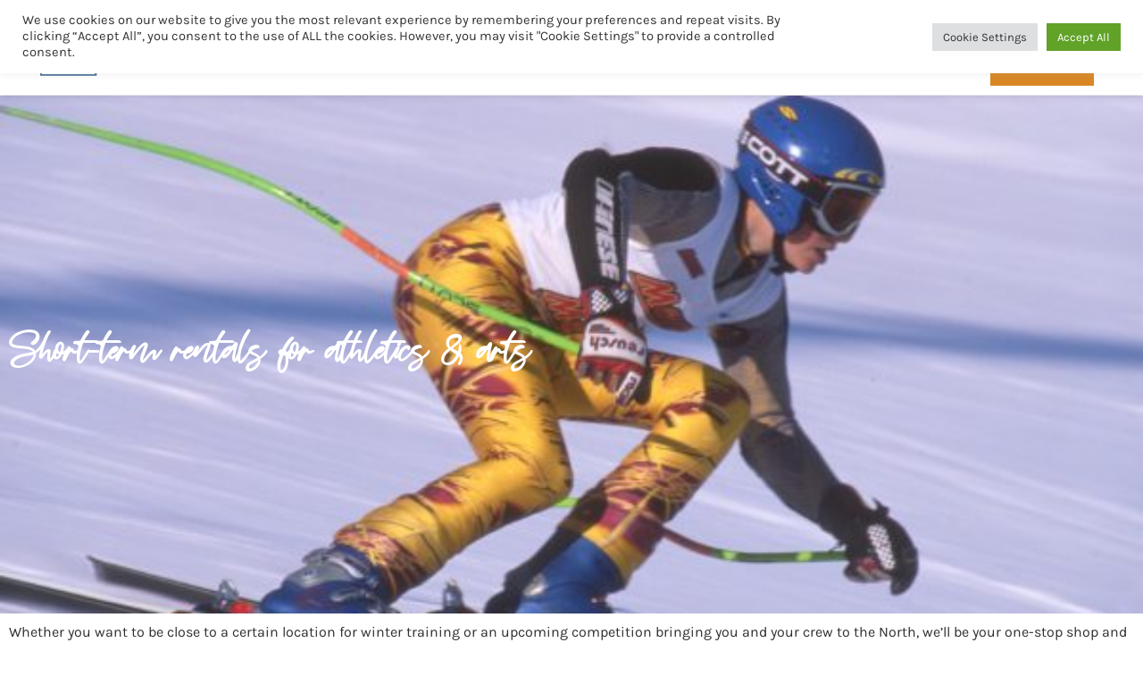

--- FILE ---
content_type: text/html; charset=UTF-8
request_url: https://neighbourlynorth.com/short-term-rentals/
body_size: 39549
content:
<!DOCTYPE html>
<html lang="en-US" xmlns:og="http://opengraphprotocol.org/schema/" xmlns:fb="http://www.facebook.com/2008/fbml">
<head>
	<meta charset="UTF-8">
    	<meta name="viewport" content="width=device-width, initial-scale=1.0, maximum-scale=1.0, user-scalable=0" />
	<link rel="profile" href="http://gmpg.org/xfn/11">
	<link rel="pingback" href="https://neighbourlynorth.com/xmlrpc.php">

    <script data-minify="1" src='https://neighbourlynorth.com/wp-content/cache/min/1/mapbox-gl-js/v1.12.0/mapbox-gl.js?ver=1757716047'></script>
    <link data-minify="1" href='https://neighbourlynorth.com/wp-content/cache/min/1/mapbox-gl-js/v1.12.0/mapbox-gl.css?ver=1766571283' rel='stylesheet' />
	<!-- Global site tag (gtag.js) - Google Analytics -->
	<script async src="https://www.googletagmanager.com/gtag/js?id=UA-159181806-2&l=dataLayerPYS"></script>
	<script>
  	window.dataLayerPYS = window.dataLayerPYS || [];
  	function gtag(){dataLayerPYS.push(arguments);}
		gtag('js', new Date());

		gtag('config', 'UA-159181806-2');
	</script>


	<meta name='robots' content='index, follow, max-image-preview:large, max-snippet:-1, max-video-preview:-1' />

<!-- Google Tag Manager by PYS -->
    <script data-cfasync="false" data-pagespeed-no-defer>
	    window.dataLayerPYS = window.dataLayerPYS || [];
	</script>
<!-- End Google Tag Manager by PYS -->
	<!-- This site is optimized with the Yoast SEO plugin v26.3 - https://yoast.com/wordpress/plugins/seo/ -->
	<title>Short term rentals - Neighbourly North | Your Temporary Housing Solution in the North</title>
<link data-rocket-preload as="style" href="https://fonts.googleapis.com/css?family=Karla%3A200%2C300%2C400%2C500%2C600%2C700%2C800%2C200italic%2C300italic%2C400italic%2C500italic%2C600italic%2C700italic%2C800italic&#038;display=swap" rel="preload">
<link href="https://fonts.googleapis.com/css?family=Karla%3A200%2C300%2C400%2C500%2C600%2C700%2C800%2C200italic%2C300italic%2C400italic%2C500italic%2C600italic%2C700italic%2C800italic&#038;display=swap" media="print" onload="this.media=&#039;all&#039;" rel="stylesheet">
<noscript><link rel="stylesheet" href="https://fonts.googleapis.com/css?family=Karla%3A200%2C300%2C400%2C500%2C600%2C700%2C800%2C200italic%2C300italic%2C400italic%2C500italic%2C600italic%2C700italic%2C800italic&#038;display=swap"></noscript><link rel="preload" data-rocket-preload as="image" href="https://neighbourlynorth.com/wp-content/uploads/2022/09/D13-05-93.jpg" fetchpriority="high">
	<meta name="description" content="Discover top-notch short-term rentals in the Yukon and Northwest Territories at Neighbourly North. Whether you&#039;re seeking proximity to specific winter training locations or heading North with your team for an upcoming competition, we&#039;re your ultimate destination for all your housing requirements. Our fully furnished houses and apartments cater to your team&#039;s lifestyle, offering flexible check-in and check-out, along with additional storage for your equipment." />
	<link rel="canonical" href="https://neighbourlynorth.com/short-term-rentals/" />
	<meta property="og:locale" content="en_US" />
	<meta property="og:type" content="article" />
	<meta property="og:title" content="Short term rentals - Neighbourly North | Your Temporary Housing Solution in the North" />
	<meta property="og:description" content="Discover top-notch short-term rentals in the Yukon and Northwest Territories at Neighbourly North. Whether you&#039;re seeking proximity to specific winter training locations or heading North with your team for an upcoming competition, we&#039;re your ultimate destination for all your housing requirements. Our fully furnished houses and apartments cater to your team&#039;s lifestyle, offering flexible check-in and check-out, along with additional storage for your equipment." />
	<meta property="og:url" content="https://neighbourlynorth.com/short-term-rentals/" />
	<meta property="og:site_name" content="Neighbourly North | Your Temporary Housing Solution in the North" />
	<meta property="article:modified_time" content="2023-08-09T19:56:02+00:00" />
	<meta name="twitter:card" content="summary_large_image" />
	<meta name="twitter:label1" content="Est. reading time" />
	<meta name="twitter:data1" content="2 minutes" />
	<script type="application/ld+json" class="yoast-schema-graph">{"@context":"https://schema.org","@graph":[{"@type":"WebPage","@id":"https://neighbourlynorth.com/short-term-rentals/","url":"https://neighbourlynorth.com/short-term-rentals/","name":"Short term rentals - Neighbourly North | Your Temporary Housing Solution in the North","isPartOf":{"@id":"https://neighbourlynorth.com/#website"},"datePublished":"2022-09-15T20:34:52+00:00","dateModified":"2023-08-09T19:56:02+00:00","description":"Discover top-notch short-term rentals in the Yukon and Northwest Territories at Neighbourly North. Whether you're seeking proximity to specific winter training locations or heading North with your team for an upcoming competition, we're your ultimate destination for all your housing requirements. Our fully furnished houses and apartments cater to your team's lifestyle, offering flexible check-in and check-out, along with additional storage for your equipment.","breadcrumb":{"@id":"https://neighbourlynorth.com/short-term-rentals/#breadcrumb"},"inLanguage":"en-US","potentialAction":[{"@type":"ReadAction","target":["https://neighbourlynorth.com/short-term-rentals/"]}]},{"@type":"BreadcrumbList","@id":"https://neighbourlynorth.com/short-term-rentals/#breadcrumb","itemListElement":[{"@type":"ListItem","position":1,"name":"Home","item":"https://neighbourlynorth.com/"},{"@type":"ListItem","position":2,"name":"Short term rentals"}]},{"@type":"WebSite","@id":"https://neighbourlynorth.com/#website","url":"https://neighbourlynorth.com/","name":"Neighbourly North | Your Temporary Housing Solution in the North","description":"The North&#039;s Best Short-Term Rentals For Your Extended Lodging Needs","publisher":{"@id":"https://neighbourlynorth.com/#organization"},"alternateName":"The North's Best Short-Term Rentals","potentialAction":[{"@type":"SearchAction","target":{"@type":"EntryPoint","urlTemplate":"https://neighbourlynorth.com/?s={search_term_string}"},"query-input":{"@type":"PropertyValueSpecification","valueRequired":true,"valueName":"search_term_string"}}],"inLanguage":"en-US"},{"@type":"Organization","@id":"https://neighbourlynorth.com/#organization","name":"Neighbourly North","url":"https://neighbourlynorth.com/","logo":{"@type":"ImageObject","inLanguage":"en-US","@id":"https://neighbourlynorth.com/#/schema/logo/image/","url":"https://neighbourlynorth.com/wp-content/uploads/2022/03/neighbourly-north-final-logo-colour.jpg","contentUrl":"https://neighbourlynorth.com/wp-content/uploads/2022/03/neighbourly-north-final-logo-colour.jpg","width":299,"height":100,"caption":"Neighbourly North"},"image":{"@id":"https://neighbourlynorth.com/#/schema/logo/image/"}}]}</script>
	<!-- / Yoast SEO plugin. -->


<script type='application/javascript'  id='pys-version-script'>console.log('PixelYourSite Free version 11.1.3');</script>
<link rel='dns-prefetch' href='//js.hs-scripts.com' />
<link rel='dns-prefetch' href='//js.stripe.com' />
<link rel='dns-prefetch' href='//www.googletagmanager.com' />
<link rel='dns-prefetch' href='//cdnjs.cloudflare.com' />
<link rel='dns-prefetch' href='//fonts.googleapis.com' />
<link href='https://fonts.gstatic.com' crossorigin rel='preconnect' />
<link rel="alternate" type="application/rss+xml" title="Neighbourly North | Your Temporary Housing Solution in the North &raquo; Feed" href="https://neighbourlynorth.com/feed/" />
<link rel="alternate" type="application/rss+xml" title="Neighbourly North | Your Temporary Housing Solution in the North &raquo; Comments Feed" href="https://neighbourlynorth.com/comments/feed/" />
		<style>
			.lazyload,
			.lazyloading {
				max-width: 100%;
			}
		</style>
		<meta property="og:title" content="Short term rentals"/><meta property="og:type" content="article"/><meta property="og:url" content="https://neighbourlynorth.com/short-term-rentals/"/><meta property="og:site_name" content="Neighbourly North | Your Temporary Housing Solution in the North"/><meta property="og:image" content="http://example.com/image.jpg"/><style id='wp-img-auto-sizes-contain-inline-css' type='text/css'>
img:is([sizes=auto i],[sizes^="auto," i]){contain-intrinsic-size:3000px 1500px}
/*# sourceURL=wp-img-auto-sizes-contain-inline-css */
</style>
<link data-minify="1" rel='stylesheet' id='embedpress-css-css' href='https://neighbourlynorth.com/wp-content/cache/min/1/wp-content/plugins/embedpress/assets/css/embedpress.css?ver=1766571283' type='text/css' media='all' />
<link data-minify="1" rel='stylesheet' id='embedpress-blocks-style-css' href='https://neighbourlynorth.com/wp-content/cache/min/1/wp-content/plugins/embedpress/assets/css/blocks.build.css?ver=1766571283' type='text/css' media='all' />
<style id='wp-emoji-styles-inline-css' type='text/css'>

	img.wp-smiley, img.emoji {
		display: inline !important;
		border: none !important;
		box-shadow: none !important;
		height: 1em !important;
		width: 1em !important;
		margin: 0 0.07em !important;
		vertical-align: -0.1em !important;
		background: none !important;
		padding: 0 !important;
	}
/*# sourceURL=wp-emoji-styles-inline-css */
</style>
<style id='classic-theme-styles-inline-css' type='text/css'>
/*! This file is auto-generated */
.wp-block-button__link{color:#fff;background-color:#32373c;border-radius:9999px;box-shadow:none;text-decoration:none;padding:calc(.667em + 2px) calc(1.333em + 2px);font-size:1.125em}.wp-block-file__button{background:#32373c;color:#fff;text-decoration:none}
/*# sourceURL=/wp-includes/css/classic-themes.min.css */
</style>
<link data-minify="1" rel='stylesheet' id='jet-engine-frontend-css' href='https://neighbourlynorth.com/wp-content/cache/min/1/wp-content/plugins/jet-engine/assets/css/frontend.css?ver=1766571283' type='text/css' media='all' />
<link data-minify="1" rel='stylesheet' id='boostly-coupon-css' href='https://neighbourlynorth.com/wp-content/cache/min/1/wp-content/plugins/boostly-coupon/assets/css/boostly-coupon.css?ver=1766571283' type='text/css' media='all' />
<link data-minify="1" rel='stylesheet' id='cookie-law-info-css' href='https://neighbourlynorth.com/wp-content/cache/min/1/wp-content/plugins/cookie-law-info/legacy/public/css/cookie-law-info-public.css?ver=1766571283' type='text/css' media='all' />
<link data-minify="1" rel='stylesheet' id='cookie-law-info-gdpr-css' href='https://neighbourlynorth.com/wp-content/cache/min/1/wp-content/plugins/cookie-law-info/legacy/public/css/cookie-law-info-gdpr.css?ver=1766571283' type='text/css' media='all' />
<link data-minify="1" rel='stylesheet' id='guesty-css' href='https://neighbourlynorth.com/wp-content/cache/min/1/wp-content/plugins/guesty-neighbourly/assets/css/guesty.css?ver=1766571283' type='text/css' media='all' />
<link data-minify="1" rel='stylesheet' id='mfcf7_zl_button_style-css' href='https://neighbourlynorth.com/wp-content/cache/min/1/wp-content/plugins/multiline-files-for-contact-form-7/css/style.css?ver=1766571283' type='text/css' media='all' />
<link data-minify="1" rel='stylesheet' id='homey-parent-theme-css' href='https://neighbourlynorth.com/wp-content/cache/min/1/wp-content/themes/homey/style.css?ver=1766571283' type='text/css' media='all' />
<link data-minify="1" rel='stylesheet' id='homey-child-theme-css' href='https://neighbourlynorth.com/wp-content/cache/min/1/wp-content/themes/homey-child/style.css?ver=1766571283' type='text/css' media='all' />
<link data-minify="1" rel='stylesheet' id='bootstrap-css' href='https://neighbourlynorth.com/wp-content/cache/min/1/wp-content/themes/homey/css/bootstrap.min.css?ver=1766571283' type='text/css' media='all' />
<link rel='stylesheet' id='bootstrap-select-css' href='https://neighbourlynorth.com/wp-content/themes/homey/css/bootstrap-select.min.css?ver=1.7.2' type='text/css' media='all' />
<link data-minify="1" rel='stylesheet' id='font-awesome-css' href='https://neighbourlynorth.com/wp-content/cache/min/1/wp-content/plugins/elementor/assets/lib/font-awesome/css/font-awesome.min.css?ver=1766571283' type='text/css' media='all' />
<link data-minify="1" rel='stylesheet' id='homey-icons-css' href='https://neighbourlynorth.com/wp-content/cache/min/1/wp-content/themes/homey/css/icons.css?ver=1766571283' type='text/css' media='all' />
<link rel='stylesheet' id='fancybox-css' href='https://neighbourlynorth.com/wp-content/themes/homey/css/fancybox-3.min.css?ver=3' type='text/css' media='all' />
<link data-minify="1" rel='stylesheet' id='slick-css' href='https://neighbourlynorth.com/wp-content/cache/min/1/wp-content/themes/homey/css/slick.css?ver=1766571283' type='text/css' media='all' />
<link data-minify="1" rel='stylesheet' id='slick-theme-css' href='https://neighbourlynorth.com/wp-content/cache/min/1/wp-content/themes/homey/css/slick-theme.css?ver=1766571283' type='text/css' media='all' />
<link data-minify="1" rel='stylesheet' id='jquery-ui-css' href='https://neighbourlynorth.com/wp-content/cache/min/1/wp-content/themes/homey/css/jquery-ui.css?ver=1766571283' type='text/css' media='all' />
<link data-minify="1" rel='stylesheet' id='radio-checkbox-css' href='https://neighbourlynorth.com/wp-content/cache/min/1/wp-content/themes/homey/css/radio-checkbox.css?ver=1766571283' type='text/css' media='all' />
<link data-minify="1" rel='stylesheet' id='homey-main-css' href='https://neighbourlynorth.com/wp-content/cache/min/1/wp-content/themes/homey/css/main.css?ver=1766571283' type='text/css' media='all' />
<link data-minify="1" rel='stylesheet' id='homey-styling-options-css' href='https://neighbourlynorth.com/wp-content/cache/min/1/wp-content/themes/homey/css/styling-options.css?ver=1766571283' type='text/css' media='all' />
<link data-minify="1" rel='stylesheet' id='homey-style-css' href='https://neighbourlynorth.com/wp-content/cache/min/1/wp-content/themes/homey-child/style.css?ver=1766571283' type='text/css' media='all' />
<style id='homey-style-inline-css' type='text/css'>

  body, address, li, dt, dd, .pac-container, .control  {
    font-size: 16px;
    line-height: 24px;
    font-weight: ;
    text-transform: ;
    letter-spacing: 0;
    font-family: Karla, sans-serif;
  }
  .woocommerce ul.products li.product .button {
    font-family: Karla, sans-serif;
    font-size: 16px; 
  }
  
    h1, h2, h3, h4, h5, h6, .banner-title {
      font-family: , sans-serif;
      font-weight: ;
      text-transform: ;
      text-align: ;
    }
    
    .navi > .main-menu > li > a,
    .account-loggedin,
    .login-register a {
      font-size: 14px;
      line-height: 80px;
      font-weight: 700;
      text-transform: none;
      font-family: Karla, sans-serif;
    }
    .menu-dropdown,
    .sub-menu li a,
    .navi .homey-megamenu-wrap > .sub-menu, 
    .listing-navi .homey-megamenu-wrap > .sub-menu,
    .account-dropdown ul > li a {
      font-size: 14px;
      line-height: 1;
      font-weight: 700;
      text-transform: none;
      font-family: Karla, sans-serif;
    }

    
    a,
    .primary-color,
    .btn-primary-outlined,
    .btn-link,
    .super-host-flag,
    .is-style-outline .wp-block-button__link,
    .woocommerce nav.woocommerce-pagination ul li a, 
    .woocommerce nav.woocommerce-pagination ul li span,
    .woocommerce-MyAccount-navigation ul li a:hover  {
      color: #d98623;
    }
    .pagination > .active > a, 
    .pagination > .active > a:focus, 
    .pagination > .active > a:hover, 
    .pagination > .active > span, 
    .pagination > .active > span:focus, 
    .pagination > .active > span:hover,
    .btn-primary-outlined,
    .searchform button,
    .is-style-outline .wp-block-button__link,
    .wp-block-file .wp-block-file__button,
    .wp-block-search__button {
      border-color: #d98623;
    }
    
    .pagination > .active > a, 
    .pagination > .active > a:focus, 
    .pagination > .active > a:hover, 
    .pagination > .active > span, 
    .pagination > .active > span:focus, 
    .pagination > .active > span:hover,
    .media-signal .signal-icon,
    .single-blog-article .meta-tags a,
    .title .circle-icon,
    .label-primary,
    .searchform button,
    .next-prev-block .prev-box, 
    .next-prev-block .next-box,
    .dropdown-menu>.selected>a, 
    .dropdown-menu>.selected>a:focus, 
    .dropdown-menu>.selected>a:hover,
    .dropdown-menu>.active>a, 
    .dropdown-menu>.active>a:focus, 
    .dropdown-menu>.active>a:hover,
    .tagcloud a,
    .title-section .avatar .super-host-icon,
    .wp-block-button__link,
    .wp-block-file .wp-block-file__button,
    .wp-block-search__button {
      background-color: #d98623;
    }

    .slick-prev,
    .slick-next {
      color: #d98623;
      border: 1px solid #d98623;
      background-color: transparent;
    }
    .slick-prev:before,
    .slick-next:before {
      color: #d98623;
    }
    .slick-prev:hover:before,
    .slick-next:hover:before,
    .top-gallery-section .slick-prev:before,
    .top-gallery-section .slick-next:before {
      color: #fff;
    }

    .header-slider .slick-prev,
    .header-slider .slick-next,
    .top-gallery-section .slick-prev,
    .top-gallery-section .slick-next {
      border: 1px solid #d98623;
      background-color: #d98623;
    }
    .nav-tabs > li.active > a {
      box-shadow: 0px -2px 0px 0px inset #d98623;
    }
    .woocommerce nav.woocommerce-pagination ul li a:focus, 
    .woocommerce nav.woocommerce-pagination ul li a:hover, 
    .woocommerce nav.woocommerce-pagination ul li span.current {
      border: 1px solid #d98623;
      background-color: #d98623;
      color: #fff;
    }
    
    a:hover,
    a:focus,
    a:active,
    .btn-primary-outlined:focus,
    .crncy-lang-block > li:hover a,
    .crncy-lang-block .dropdown-menu li:hover {
      color: #22577e;
    }

    .pagination > li > a:hover,
    .pagination > li > span:hover,
    .table-hover > tbody > tr:hover,
    .search-auto-complete li:hover,
    .btn-primary-outlined:hover,
    .btn-primary-outlined:active,
    .item-tools .dropdown-menu > li > a:hover,
    .tagcloud a:hover,
    .pagination-main a:hover,
    .page-links a:hover,
    .wp-block-button__link:hover,
    .wp-block-file .wp-block-file__button:hover,
    .wp-block-search__button:hover {
      background-color: #22577e;
    }
    .pagination > li > a:hover,
    .pagination > li > span:hover,
    .pagination-main a:hover,
    .page-links a:hover,
    .wp-block-file .wp-block-file__button:hover,
    .wp-block-search__button:hover {
      border: 1px solid #22577e;
    }
    .is-style-outline .wp-block-button__link:hover  {
      border: 2px solid #22577e;
      color: #fff;
    }

    .slick-prev:focus, .slick-prev:active,
    .slick-next:focus,
    .slick-next:active {
      color: #22577e;
      border: 1px solid #22577e;
      background-color: transparent;
    }
    .slick-prev:hover,
    .slick-next:hover {
      background-color: #22577e;
      border: 1px solid #22577e;
      color: #fff;
    }

    .header-slider .slick-prev:focus,
    .header-slider .slick-next:active {
      border: 1px solid #22577e;
      background-color: #22577e;
    }
    .header-slider .slick-prev:hover,
    .header-slider .slick-next:hover {
      background-color: rgba(241, 94, 117, 0.65);
      border: 1px solid #22577e;
    }
    
    .secondary-color,
    .btn-secondary-outlined,
    .taber-nav li.active a,
    .saved-search-block .saved-search-icon,
    .block-title .help,
    .custom-actions .btn-action,
    .daterangepicker .input-mini.active + i,
    .daterangepicker td.in-range,
    .payment-list-detail-btn {
      color: #d98623;
    }

    .daterangepicker td.active,
    .daterangepicker td.active.end-date,
    .homy-progress-bar .progress-bar-inner,
    .fc-event,
    .property-calendar .current-day,
    .label-secondary,
    .wallet-label {
      background-color: #d98623;
    }

    .availability-section .search-calendar .days li.day-available.current-day {
      background-color: #d98623 !important;    
    }

    .daterangepicker .input-mini.active,
    .daterangepicker td.in-range,
    .msg-unread {
      background-color: rgba(84, 196, 217, 0.2);
    }

    .msgs-reply-list .msg-me {
      background-color: rgba(84, 196, 217, 0.1) !important;
    }

    .control input:checked ~ .control-text {
      color: #d98623;
    }
    .control input:checked ~ .control__indicator {
      background-color: #22577e;
      border-color: #d98623;
    }

    .open > .btn-default.dropdown-toggle,
    .custom-actions .btn-action,
    .daterangepicker .input-mini.active,
    .msg-unread {
      border-color: #d98623;
    }

    .bootstrap-select .btn:focus,
    .bootstrap-select .btn:active {
      border-color: #d98623 !important;
    }
    .main-search-calendar-wrap .days li.selected, 
    .main-search-calendar-wrap .days li:hover:not(.day-disabled),
    .single-listing-booking-calendar-js .days li.selected,
    .single-listing-booking-calendar-js .days li:hover:not(.day-disabled) {
      background-color: #d98623 !important;
      color: #fff
    }
    .main-search-calendar-wrap .days li.in-between,
    .single-listing-booking-calendar-js .days li.in-between {
      background-color: rgba(84, 196, 217, 0.2)!important;
    }
    .single-listing-booking-calendar-js .days li.homey-not-available-for-booking:hover {
      background-color: transparent !important;
      color: #949ca5;
    }
    li.current-month.reservation_start.homey-not-available-for-booking:hover {
      background-color: #d98623 !important;
      color: #fff
    }
    .woocommerce span.onsale,
    .woocommerce ul.products li.product .button,
    .woocommerce #respond input#submit.alt, 
    .woocommerce a.button.alt, 
    .woocommerce button.button.alt, 
    .woocommerce input.button.alt,
    .woocommerce #review_form #respond .form-submit input,
    .woocommerce #respond input#submit, 
    .woocommerce a.button, 
    .woocommerce button.button, 
    .woocommerce input.button {
      color: #fff;
      background-color: #d98623;
      border-color: #d98623; 
    }
    .woocommerce ul.products li.product .button:focus,
    .woocommerce ul.products li.product .button:active,
    .woocommerce #respond input#submit.alt:focus, 
    .woocommerce a.button.alt:focus, 
    .woocommerce button.button.alt:focus, 
    .woocommerce input.button.alt:focus,
    .woocommerce #respond input#submit.alt:active, 
    .woocommerce a.button.alt:active, 
    .woocommerce button.button.alt:active, 
    .woocommerce input.button.alt:active,
    .woocommerce #review_form #respond .form-submit input:focus,
    .woocommerce #review_form #respond .form-submit input:active,
    .woocommerce #respond input#submit:active, 
    .woocommerce a.button:active, 
    .woocommerce button.button:active, 
    .woocommerce input.button:active,
    .woocommerce #respond input#submit:focus, 
    .woocommerce a.button:focus, 
    .woocommerce button.button:focus, 
    .woocommerce input.button:focus {
      color: #fff;
      background-color: #d98623;
      border-color: #d98623; 
    }
    .woocommerce ul.products li.product .button:hover,
    .woocommerce #respond input#submit.alt:hover, 
    .woocommerce a.button.alt:hover, 
    .woocommerce button.button.alt:hover, 
    .woocommerce input.button.alt:hover,
    .woocommerce #review_form #respond .form-submit input:hover,
    .woocommerce #respond input#submit:hover, 
    .woocommerce a.button:hover, 
    .woocommerce button.button:hover, 
    .woocommerce input.button:hover {
      color: #fff;
      background-color: #22577e;
      border-color: #22577e; 
    }
    
    .taber-nav li:hover a,
    .payment-list-detail-btn:hover,
    .payment-list-detail-btn:focus {
      color: #22577e;
    }

    .header-comp-search .form-control:focus {
      background-color: rgba(84, 196, 217, 0.2);
    }

    .bootstrap-select.btn-group .dropdown-menu a:hover,
    .daterangepicker td.active:hover,
    .daterangepicker td.available:hover,
    .daterangepicker th.available:hover,
    .custom-actions .btn-action:hover,
    .calendar-table .prev:hover,
    .calendar-table .next:hover,
    .btn-secondary-outlined:hover,
    .btn-secondary-outlined:active,
    .btn-preview-listing:hover,
    .btn-preview-listing:active,
    .btn-preview-listing:focus,
    .btn-action:hover,
    .btn-action:active,
    .btn-action:focus {
      background-color: #22577e;
    }

    .woocommerce #respond input#submit.alt:hover, 
    .woocommerce a.button.alt:hover, 
    .woocommerce button.button.alt:hover, 
    .woocommerce input.button.alt:hover,
    .woocommerce #respond input#submit:hover, 
    .woocommerce a.button:hover, 
    .woocommerce button.button:hover, 
    .woocommerce input.button:hover {
      background-color: #22577e;
    }

    .form-control:focus,
    .open > .btn-default.dropdown-toggle:hover,
    .open > .btn-default.dropdown-toggle:focus,
    .open > .btn-default.dropdown-toggle:active,
    .header-comp-search .form-control:focus,
    .btn-secondary-outlined:hover,
    .btn-secondary-outlined:active,
    .btn-secondary-outlined:focus,
    .btn-preview-listing:hover,
    .btn-preview-listing:active,
    .btn-preview-listing:focus {
      border-color: #22577e;
    }

    .bootstrap-select .btn:focus,
    .bootstrap-select .btn:active {
      border-color: #22577e !important;
    }
    
    body {
      background-color: #ffffff;
    }
    
    body,
    .fc button,
    .pagination > li > a,
    .pagination > li > span,
    .item-title-head .title a,
    .sidebar .widget .review-block .title a,
    .sidebar .widget .comment-block .title a,
    .adults-calculator .quantity-calculator input[disbaled],
    .children-calculator .quantity-calculator input[disbaled],
    .nav-tabs > li > a,
    .nav-tabs > li > a:hover,
    .nav-tabs > li > a:focus,
    .nav-tabs > li.active > a,
    .nav-tabs > li.active > a:hover,
    .nav-tabs > li.active > a:focus,
    .modal-login-form .forgot-password-text a,
    .modal-login-form .checkbox a,
    .bootstrap-select.btn-group .dropdown-menu a,
    .header-nav .social-icons a,
    .header-nav .crncy-lang-block > li span,
    .header-comp-logo h1,
    .item-list-view .item-user-image,
    .item-title-head .title a,
    .control,
    .blog-wrap h2 a,
    .banner-caption-side-search .banner-title, 
    .banner-caption-side-search .banner-subtitle,
    .widget_categories select,
    .widget_archive  select,
    .woocommerce ul.products li.product .price,
    .woocommerce div.product p.price, 
    .woocommerce div.product span.price,
    .woocommerce #reviews #comments ol.commentlist li .meta,
    .woocommerce-MyAccount-navigation ul li a {
      color: #191919;
    }

    .item-title-head .title a:hover,
    .sidebar .widget .review-block .title a:hover,
    .sidebar .widget .comment-block .title a:hover {
      color: rgba(79, 89, 98, 0.5);
    }
    
.homey-osm-cluster {
  background-image: url(https://neighbourlynorth.com/wp-content/uploads/2021/12/cluster1.png);
  text-align: center;
  color: #fff;
  width: 47px;
  height: 47px;
  line-height: 47px;
}

    .transparent-header .navi > .main-menu > li > a,
    .transparent-header .account-loggedin,
    .transparent-header .header-mobile .login-register a,
    .transparent-header .header-mobile .btn-mobile-nav {
      color: #ffffff;
    }
    .transparent-header .navi > .main-menu > li > a:hover, .transparent-header .navi > .main-menu > li > a:active,
    .transparent-header .account-loggedin:hover,
    .transparent-header .account-loggedin:active,
    .transparent-header .login-register a:hover,
    .transparent-header .login-register a:active {
      color: #ffffff;
    }
    .transparent-header .navi > .main-menu > li > a:before {
      background-color: #ffffff;
    }
    .transparent-header .navi > .main-menu > li > a:before,
    .transparent-header .listing-navi > .main-menu > li > a:before {
      background-color: #ffffff;
    }
    .transparent-header .navi > .main-menu > li.active > a,
    .transparent-header .listing-navi > .main-menu > li.active > a {
      color: #ffffff;
    }
    .transparent-header .account-loggedin:before {
      background-color: #ffffff;
    }
    .transparent-header .navi .homey-megamenu-wrap,
    .transparent-header .listing-navi .homey-megamenu-wrap {
      background-color: #ffffff;
    }
    
    .header-nav {
      background-color: #ffffff;
      border-bottom: 1px solid #d8dce1;
    }

    .navi > .main-menu > li > a {
      background-color: #ffffff;
    }
    .navi > .main-menu > li > a,
    .header-mobile .btn-mobile-nav {
      color: #191919;
    }
    .navi > .main-menu > li > a:hover, .navi > .main-menu > li > a:active {
      background-color: #ffffff;
    }
    .navi > .main-menu > li > a:hover, .navi > .main-menu > li > a:active,
    .navi .homey-megamenu-wrap > .sub-menu a:hover,
    .navi .homey-megamenu-wrap > .sub-menu a:active {
      color: #22577e;
    }

    .navi > .main-menu > li > a:before,
    .listing-navi > .main-menu > li > a:before {
      background-color: #22577e;
    }
    .navi > .main-menu > li.active > a,
    .listing-navi > .main-menu > li.active > a {
      color: #22577e;
    }
    .navi .homey-megamenu-wrap,
    .listing-navi .homey-megamenu-wrap {
      background-color: #fff;
    }
    .banner-inner:before,
    .video-background:before {
      opacity: 0.35;
    }
    .page-template-template-splash .banner-inner:before,
    .page-template-template-splash .video-background:before {
      opacity: 0.35;
    }
    .top-banner-wrap {
     height: 600px
   }
   @media (max-width: 767px) {
    .top-banner-wrap {
     height: 300px
   }
 }

 .header-type-2 .top-inner-header,
 .header-type-3 .top-inner-header {
  background-color: #ffffff;
  border-bottom: 1px solid #d8dce1;
}

.header-type-2 .bottom-inner-header {
  background-color: #ffffff;
  border-bottom: 1px solid #d8dce1;
}

.header-type-3 .bottom-inner-header {
  background-color: #ffffff;
  border-bottom: 1px solid #d8dce1;
}
.login-register a,
.account-loggedin,
.account-login .login-register .fa {
  color: #191919;
  background-color: transparent;
}
.login-register a:hover, 
.login-register a:active,
.account-loggedin:hover,
.account-loggedin:active {
  color: #22577e;
  background-color: transparent;
}
.account-loggedin:before {
  background-color: #22577e;
}
.account-loggedin.active .account-dropdown {
  background-color: #ffffff
}
.account-dropdown ul > li a {
  color: #191919;
}
.account-dropdown ul > li a:hover {
  background-color: rgba(34,87,126,.15);
  color: #191919;
}
span.side-nav-trigger {
  color: #191919;
}
.transparent-header span.side-nav-trigger {
  color: #ffffff;
}
.top-inner-header .social-icons a {
  color: #191919;
}

    .navi .homey-megamenu-wrap > .sub-menu a,
    .listing-navi .homey-megamenu-wrap > .sub-menu a {
      color: #191919;
      background-color: #ffffff;
    }
    .navi .homey-megamenu-wrap > .sub-menu a:hover,
    .listing-navi .homey-megamenu-wrap > .sub-menu a:hover {
      color: #22577e;
      background-color: #ffffff;
    }
    .header-nav .menu-dropdown a,
    .header-nav .sub-menu a {
      color: #191919;
      background-color: #ffffff;
      border-bottom: 1px solid #f7f7f7;
    }
    .header-nav .menu-dropdown a:hover,
    .header-nav .sub-menu a:hover {
      color: #22577e;
      background-color: #ffffff;
    }
    .header-nav .menu-dropdown li.active > a,
    .header-nav .sub-menu li.active > a {
      color: #22577e;
    }
    
    .btn-add-new-listing {
      color: #ffffff;
      background-color: #016bff;
      border-color: #016bff;
      font-size: 14px;
    }
    .btn-add-new-listing:focus {
      color: #ffffff;
      background-color: #016bff;
      border-color: #016bff;
    }
    .btn-add-new-listing:hover {
      color: #ffffff;
      background-color: #016bff;
      border-color: #016bff;
    }
    .btn-add-new-listing:active {
      color: #ffffff;
      background-color: #016bff;
      border-color: #016bff;
    } 
    
    .btn-primary,
    .post-password-form input[type='submit'],
    .wpcf7-submit,
    .gform_wrapper .button, .gform_button {
      color: #ffffff;
      background-color: #d98623;
      border-color: #d98623;
    }
    .btn-primary:focus,
    .btn-primary:active:focus,
    .post-password-form input[type='submit']:focus,
    .post-password-form input[type='submit']:active:focus,
    .wpcf7-submit:focus,
    .wpcf7-submit:active:focus,
    .gform_wrapper .button, .gform_button:focus,
    .gform_wrapper .button, .gform_button:active:focus {
      color: #ffffff;
      background-color: #d98623;
      border-color: #d98623;
    }
    .btn-primary:hover,
    .post-password-form input[type='submit']:hover,
    .wpcf7-submit:hover,
    .gform_wrapper .button, .gform_button:hover {
      color: #ffffff;
      background-color: #22577e;
      border-color: #22577e;
    }
    .btn-primary:active,
    .post-password-form input[type='submit']:active,
    .wpcf7-submit:active,
    .gform_wrapper .button, .gform_button:active {
      color: #ffffff;
      background-color: #22577e;
      border-color: #22577e;
    }

    .btn-secondary {
      color: #ffffff;
      background-color: #d98623;
      border-color: #d98623;
    }
    .btn-secondary:focus,
    .btn-secondary:active:focus {
      color: #ffffff;
      background-color: #d98623;
      border-color: #d98623;
    }
    .btn-secondary:hover {
      color: #ffffff;
      background-color: #22577e;
      border-color: #22577e;
    }
    .btn-secondary:active {
      color: #ffffff;
      background-color: #22577e;
      border-color: #22577e;
    }
    .btn-secondary-outlined,
    .btn-secondary-outlined:focus {
      color: #d98623;
      border-color: #d98623;
      background-color: transparent;
    } 
    .btn-secondary-outlined:hover {
      color: #ffffff;
      background-color: #22577e;
      border-color: #22577e;
    }
    .btn-secondary-outlined:hover:active {
      color: #ffffff;
      background-color: #22577e;
      border-color: #22577e;
    }
    
    .main-search {
      background-color: #ffffff;
    }
    
    .header-top-bar {
      background-color: #016bff;
    }

    .social-icons a,
    .top-bar-inner,
    .top-bar-inner li {
      color: #ffffff;
    }

    .top-contact-address li {
      color: #ffffff;
    }
    .top-contact-address a {
      color: #ffffff;
    }
    .top-contact-address a:hover {
      color: rgba(255,255,255,0.8);
    }
    
    .header-comp-logo img {
      width: 140px;
      height: px;
    }
    .mobile-logo img {
      width: 90px;
      height: px;
    }
    
    .footer-top-wrap {
      background-color: #f2f2f2;
      color: #191919;
    }

    .footer-bottom-wrap,
    .footer-small {
      background-color: #f2f2f2;
      color: #191919;
    }

    .footer .social-icons a,
    .footer a,
    .footer .title a,
    .widget-latest-posts .post-author, 
    .widget-latest-posts .post-author a {
      color: #191919;
    }

    .footer .social-icons a:hover,
    .footer a:hover,
    .footer .title a:hover {
      color: #016bff;
    }

    .footer-copyright {
      color: #191919;
    }
    
    .label-featured {
      background-color: #22577e;
      color: #ffffff;
    }
    html, body {
  overflow-x: hidden;
}
body {
  position: relative
}

/*Header section Title*/
/*.header-nav .header-comp-logo {*/
/*    width: 27%;*/
/*}*/
.gm-style .cluster img {
    max-width: none;
    object-fit: contain;
    width: 46px;
    height: 46px;
}

/*Listing Item inside Google map*/
#google-maps-info-window .item-media-thumb img {
    max-width: 300px;
    height: 190px;
    object-fit: cover;
}

#google-maps-info-window .item-body {
    padding: 10px 10px 0px 10px;
}
/* Hide cancel button*/
.dashboard-sidebar .btn.btn-grey-light.btn-full-width {
    display: none !important;
}
#google-maps-info-window .item-wrap .property-item {
    display: flex;
    flex-direction: column;
}
#google-maps-info-window .title-head-left .title a {
    font-size: 16px !important;
}

/*Modal login and register */
.custom-modal-login .modal-body-left, .custom-modal-login .modal-body-right{
    min-height: 500px; 
     background-color: #fff; 
     display: flex; 
     justify-content: center; 
     align-items: center;
     position:relative;
}


.custom-modal-login .login-register-title {
    position: relative;
    top: unset;
    transform: unset;
    text-shadow: 0 5px 5px #505050;
    font-size: 32px;
}

.modal-dialog .modal-header .close {
    background: none;
    font-size: 30px;
}
.modal-dialog .modal-header .close:hover {
    background: none;
}
@media(max-width:768px){
    .custom-modal-login .modal-body-left{
        display:none;
    }
}

/*Booking Instance Page*/
.booking-property{
     display: flex;
    -ms-flex-wrap: wrap;
    flex-wrap: wrap;
}
.booking-property .booking-property-info, .booking-property .booking-property-img{
    width:100%;
    float:unset;
    flex: 0 0 100%;
    max-width: 100%;
}
.booking-property-img img {
    width: 100%;
    max-width: 375px;
    margin: auto;
    height: 200px;
    object-fit: cover;
}


/*Single Page Gallery Layout Fix*/
.single-listing #gallery-section .featured-image-wrap img{
    position: relative;
    object-fit: cover;
    height: 140px;
    width: 100%;
    max-width: 245px;
}


/* Single Listing map */
/*#homey-single-map .gm-style > div > div > div > div > div > img{*/
/*    background-image:url('https://cdn.mapmarker.io/api/v1/font-awesome/v4/pin?icon=fa-star&size=50&hoffset=0&voffset=-1');*/
/*      background-size: contain;*/
/*    background-position: bottom center;*/
/*    background-repeat: no-repeat;*/
/*}*/
.single-listing .content-area .map-section {
    z-index: 0;
}


/*Single Page*/

/*Hides next and previous in top gallery button*/
.top-gallery-section button.slick-arrow{
    font-size:0px !important;
}

.single .title-section .avatar {
    display: none;
}

.about-section .block-icon img{
    object-fit:contain;
    height:50px;
}

.single .title-section .listing-title{
   font-size: 27px;
       line-height: 1.3;
          font-weight: 600;
}

.detail-property-page .content-area{
    padding-top:100px;
}
@media(max-width:768px){
    .detail-property-page .content-area{
    padding-top:60px;
}
}

.detail-property-page .theiaStickySidebar{
    padding-top:100px !important;
}

.detail-property-page .content-area h2{
   font-size: 24px;
       font-weight: 600;
}

@media(max-width:575px){
    .single .title-section .listing-title {
    font-size: 25px;
}
.detail-property-page .content-area h2{
   font-size: 20px;
}
}

/*Listing fix*/
#listings_module_section.listing-wrap  #module_listings,
#listings_module_section.property-module-grid #module_listings,
#homey_halfmap_listings_container{
 display: flex;
 -ms-flex-wrap: wrap;
 flex-wrap: wrap;  
 max-width: 100%;
 margin: auto;

}

#listings_module_section.listing-wrap #module_listings .item-wrap,
#listings_module_section.property-module-grid #module_listings .item-wrap{
  -ms-flex: 0 0 33.333333%;
  flex: 0 0 33.333333%;
  max-width: 33.333333%;
}
@media(max-width: 1200px){
 #homey_halfmap_listings_container .item-wrap{
  -ms-flex: 0 0 50%;
  flex: 0 0 50%;
  max-width: 50%;
} 
}
@media(max-width: 991px){
 #listings_module_section.listing-wrap #module_listings .item-wrap,
 #listings_module_section.property-module-grid #module_listings .item-wrap{
  -ms-flex: 0 0 50%;
  flex: 0 0 50%;
  max-width: 50%;
} 
#homey_halfmap_listings_container .item-wrap{
  -ms-flex: 0 0 100%;
  flex: 0 0 100%;
  max-width: 100%;
} 

#single-booking-search-calendar.search-calendar .calendar-navigation{
 -ms-flex: 0 0 100%;
 flex: 0 0 100%;
 max-width: 100%;
}
}
@media(max-width: 768px){
  #homey_halfmap_listings_container .item-wrap{
    -ms-flex: 0 0 50%;
    flex: 0 0 50%;
    max-width: 50%;
  } 
}
@media(max-width: 575px){
 #listings_module_section.listing-wrap #module_listings .item-wrap,
 #listings_module_section.property-module-grid #module_listings .item-wrap,
 #homey_halfmap_listings_container .item-wrap{
  -ms-flex: 0 0 100%;
  flex: 0 0 100%;
  max-width: 100%;
} 
}

.item-grid-view .property-item .item-media-thumb img{
    width:100%;
}

.half_map_ajax_pagi{
    width:100%;
}

@media(max-width:768px){
    .half-map-right-wrap {
    height: 450px !important;
}
}

/* Mobile Datepicker on Input click fix */
.search-banner .search-destination:after, .search-banner .search-date-range:after, 
.search-banner .search-guests:after, .search-banner .search-date-range-arrive:after, 
.search-banner .search-date-range-depart:after, .search-banner .search-hours-range .search-hours-range-left:after, 
.search-banner .search-hours-range .search-hours-range-right:after,
.search-date-range .search-date-range-arrive:after,
.search-date-range .search-date-range-depart:after{
    width: 20px !important;
}	
.search-date-range .search-date-range-arrive input, .search-date-range .search-date-range-depart input,
#single-listing-date-range .search-date-range-arrive input, #single-listing-date-range .search-date-range-depart input{
   z-index: 20;
}
@media(max-width:768px){
    .homey_show_calendar.depart_active, 
    .homey_show_calendar.arrive_active,
    #single-booking-search-calendar.arrive_active,
    #single-booking-search-calendar.depart_active{
        position:relative;
    }
    #overlay-search-advanced-module .search-calendar.search-calendar-main, .sidebar-booking-module #single-booking-search-calendar.search-calendar {
    width: 100%;
    height: 100%;
    position: relative;
    top: 0;
    left: 0;
    margin-top: 0;
    padding: 20px;
    overflow: scroll;
    -webkit-transform: none;
    -ms-transform: none;
    transform: none;
}
}
/*Remove Guest Message In single Page*/
.single-listing .search-message {
  display:none;
}



/*Hide Guest Apply Button*/
/*.search-wrap .search-guests .guest-apply-btn{*/
/*    display:none;*/
/*}*/
/*.search-wrap .single-form-guests-js .guest-apply-btn{*/
/*     display:block;*/
/*}*/

/*Location button to center*/
.half-map-search-inner-wrap .with-select .bootstrap-select .dropdown-toggle .filter-option {
    top: 0px;
}

.search-destination.with-select .dropdown-menu li.active a{
        color: #fff;
}


/*Custom Gallery Section V3 Template*/
.d-none{
    display: none;
}

.custom-top-gallery-section{
    display: flex;
    flex-wrap: wrap;
    position: relative;
}

.custom-top-gallery-section a.btn-view-all{
    position: absolute;
    right: 20px;
    bottom: 20px;
    color: #fff;
    font-weight: 700;
    line-height: 40px;
    padding: 0 20px;
    text-align: center;
    border-radius: 4px;
    font-size: 14px;
    background-color: rgba(0,0,0,.8) !important;
    border: none !important;
}
.custom-top-gallery-section .right-wrapper,
.custom-top-gallery-section .left-wrapper{
    width: 50%;
}

.custom-top-gallery-section.image-1 .left-wrapper .image,
.custom-top-gallery-section.image-1 .left-wrapper img,
.custom-top-gallery-section.image-1 .left-wrapper{
    width: 100%;
}
.custom-top-gallery-section img{
    object-fit: cover;
}
.custom-top-gallery-section .image-wrapper{
    display: flex;
    flex-wrap: wrap;
}

.custom-top-gallery-section.image-2 .right-wrapper img,
.custom-top-gallery-section .left-wrapper img{
    height: 520px;
}

.custom-top-gallery-section .right-wrapper img{
    height: 255px;
}
    
.custom-top-gallery-section .right-wrapper .image{
    width: 50%;
    padding-left: 10px;
    padding-top: 10px;
}
.custom-top-gallery-section .right-wrapper .image:nth-child(2),
.custom-top-gallery-section .right-wrapper .image:first-child{
    padding-top: 0;
}
.custom-top-gallery-section.image-3 .right-wrapper .image:nth-child(2){
    padding-top: 10px;
}
.custom-top-gallery-section.image-2 .right-wrapper .image img,
.custom-top-gallery-section.image-2 .right-wrapper .image,
.custom-top-gallery-section.image-3 .right-wrapper .image img,
.custom-top-gallery-section.image-3 .right-wrapper .image,
.custom-top-gallery-section.image-4 .right-wrapper .image:last-child img,
.custom-top-gallery-section.image-4 .right-wrapper .image:last-child{
    width: 100%;
}

@media (max-width: 1366px){
    .custom-top-gallery-section img{
        max-height: 450px;
    }
    
    .custom-top-gallery-section.image-5 .right-wrapper img,
    .custom-top-gallery-section.image-4 .right-wrapper img,
    .custom-top-gallery-section.image-3 .right-wrapper img{
        max-height: 220px;
    }
}
@media (max-width: 991px){
    
    .custom-top-gallery-section img{
        max-height: 400px;
    }
    
    .custom-top-gallery-section.image-5 .right-wrapper img,
    .custom-top-gallery-section.image-4 .right-wrapper img,
    .custom-top-gallery-section.image-3 .right-wrapper img{
        max-height: 195px;
    }
    
}
@media (max-width: 768px){
    .custom-top-gallery-section .right-wrapper{
        display: none;
    }
    .custom-top-gallery-section .left-wrapper{
        width: 100%;
    }
    .custom-top-gallery-section .left-wrapper .image,
    .custom-top-gallery-section img{
        max-height: 330px;
        width: 100%;
    }
    .detail-property-page-header-area-v3 .col-xs-12 {
        padding-left: 0 !important;
        padding-right: 0 !important;
    }
    .custom-top-gallery-section .right-wrapper{
        margin-top: 20px;
    }
    /* 2 Images */
    .custom-top-gallery-section.image-2{
        flex-direction: column;
    }
    
    .custom-top-gallery-section.image-2 .right-wrapper,
    .custom-top-gallery-section.image-2 .left-wrapper{
        width: 100%;
    }
    .custom-top-gallery-section.image-2 .right-wrapper .image{
        padding-left: 0;
    }
    /* 3 Images */
    .custom-top-gallery-section.image-3 .right-wrapper{
        margin-bottom: 20px;
    }
    .custom-top-gallery-section.image-3 .right-wrapper img{
        max-height: 120px;
    }
    .custom-top-gallery-section.image-3 .right-wrapper .image{
        width: 50%;
    }
    .custom-top-gallery-section.image-3 .right-wrapper img{
        width: 100%;
    }
    .custom-top-gallery-section.image-3 .left-wrapper,
    .custom-top-gallery-section.image-3 .right-wrapper{
        width: 100%;
    }
    .custom-top-gallery-section.image-3 .right-wrapper .image:nth-child(2){
        padding-top: 0 ;
    }
    .custom-top-gallery-section.image-3 .right-wrapper .image:first-child{
        padding-left: 0;
        padding-right: 10px;
    }
}
@media (max-width: 575px){
    .custom-top-gallery-section img{
        max-height: 300px;
    }
}	
/*End Custom Gallery Section V3 Template*/		

/*map not found label change*/
.map-notfound::before {
    content: "Looks like we are fully booked for the dates chosen. Please try other dates. Thank you.";
    font-size: 16px;
    font-weight: 400;
}

/*Map not found*/
.map-notfound{
    
    left: 50%;
    transform: translate(-50%);
    top: 50%;
    display: flex;
    justify-content: center;
    align-items: center;
        font-size:0;
    height: auto;
    padding: 20px;
}
#homey_halfmap_listings_container{
    min-height: 150px;
}


.search-calendar .calendar-navigation {
    z-index: 2;
    position: absolute;
    width: 90%;
        left: 50%;
    transform: translateX(-50%);
}
@media(max-width:480px){
 .single-listing .search-calendar .calendar-navigation {
    top: 10px;
} 
}
.search-calendar {
    padding: 40px 15px 15px 15px;
}

.single-listing .search-calendar {
    padding: 15px;
}
.single-listing .search-calendar .days li, .search-calendar .weekdays li {
    font-size: 12px;
}

.search-calendar .btn-clear-calendar {
    left: 50%;
    right: auto;
    transform: translateX(-50%);
}

@media(max-width:768px){
    .search-calendar .btn-clear-calendar{
        display:none;
    }
    
}					

body, address, li, dt, dd, .pac-container {

    font-family: inherit;
    letter-spacing: inherit;
    font-weight: inherit;
    font-size: inherit;
    line-height: inherit;
}
.nav-area{
    width:100% !important;
}


.theiaStickySidebar{
    z-index:2;
}

#cookie-law-info-again{
    display:none;
}

.elementor-editor-active .homey_sticky{
    display:none;
}
ul{
   list-style-position: outside;  
}

.detail-list li{
        position: relative;
    padding-left: 30px;
}
.detail-list li i{
    position: absolute;
    left: 0;
    top: 5px;
    color:var( --e-global-color-accent );
}

.block-icon img{
    height:70px;
    object-fit:contain;
}

@media (max-width: 480px){
   .listing-slider-variable-width img {
    object-fit: contain;
} 
}

/*Hide Guest Apply Button*/
/*.search-wrap .search-guests .guest-apply-btn{*/
/*    display:none;*/
/*}*/
/*.search-wrap .single-form-guests-js .guest-apply-btn{*/
/*     display:block;*/
/*}*/

/*Location button to center*/
.half-map-search-inner-wrap .with-select .bootstrap-select .dropdown-toggle .filter-option {
    top: 0px;
}

.search-destination.with-select .dropdown-menu li.active a{
        color: #fff;
}

/*.sort-wrap ul.dropdown-menu.inner li:nth-child(6),*/
/*.sort-wrap ul.dropdown-menu.inner li:nth-child(5),*/
/*.sort-wrap ul.dropdown-menu.inner li:nth-child(4),*/
/*.sort-wrap ul.dropdown-menu.inner li:last-child,*/
/*.sort-wrap ul.dropdown-menu.inner li:first-child{*/
/*    display: none;*/
/*}*/

/*.search-filter .filters-wrap:first-child ul.dropdown-menu.inner li{*/
/*    display: none;*/
/*}*/
/*.search-filter .filters-wrap:first-child ul.dropdown-menu.inner li:nth-child(5),*/
/*.search-filter .filters-wrap:first-child ul.dropdown-menu.inner li:nth-child(4),*/
/*.search-filter .filters-wrap:first-child ul.dropdown-menu.inner li:nth-child(3),*/
/*.search-filter .filters-wrap:first-child ul.dropdown-menu.inner li:nth-child(2),*/
/*.search-filter .filters-wrap:first-child ul.dropdown-menu.inner li:nth-child(1){*/
/*    display: block;*/
/*}*/
/*.search-filter .filters-wrap:first-child ul.dropdown-menu.inner li:nth-child(5) .text:after{*/
/*    content: "+";*/
/*}	*/

.modal#modal-login,
.modal#modal-register{
    z-index: 99999;
}		
/*#homey_booking_cost #collapseExample ul li.homey_price_first{*/
/*    font-size: 0 !important;*/
/*}*/
/*#homey_booking_cost #collapseExample ul li.homey_price_first:before{*/
/*    content: " Accommodation Fare";*/
/*    font-size: 16px;*/
/*    display: inline;*/
/*}*/
/*#homey_booking_cost #collapseExample ul li.homey_price_first span{*/
/*    font-size: 16px !important;*/
/*}	*/

#stripe_main_wrap fieldset:first-child label:after{
    content: " on Card";
}			

body.page-template-template-instance-booking .homey-booking-block-title-4 h2.title:after{
        content: "Create Account";
}	

@media (max-width: 768px){
    /*.single-listing .gallery-section img,*/
    .single-listing .slick-slide img{
        object-fit: contain !important;
    }				
}


#cookie-law-info-again{
    display:none;
}		

/**Reservation Layout fix **/
.dashboard-area .payment-buttons span.btn-half-width{
    width: 100%;
    margin-bottom: 10px;
}

.user-dashboard-right.dashboard-with-sidebar{
    display: flex;
 -ms-flex-wrap: wrap;
 flex-wrap: wrap;  
 max-width: 100%;
 margin: auto; 
}
.user-dashboard-right.dashboard-with-sidebar .dashboard-content-area{
     -ms-flex: 0 0 75%;
    flex: 0 0 75%;
    max-width: 75%;
    width: 100%;
    padding: 30px;
}
.user-dashboard-right.dashboard-with-sidebar .dashboard-sidebar{
     -ms-flex: 0 0 25%;
    flex: 0 0 25%;
    max-width: 25%;
    width: 100%;
    padding: 30px;
}

@media(max-width:1200px){
   .user-dashboard-right.dashboard-with-sidebar .dashboard-content-area{
     -ms-flex: 0 0 100%;
    flex: 0 0 100%;
    max-width: 100%;
    width: 100%;
   
}
.user-dashboard-right.dashboard-with-sidebar .dashboard-sidebar{
     -ms-flex: 0 0 100%;
    flex: 0 0 100%;
    max-width: 100%;
    width: 100%;
  
} 

.dashboard-area .payment-buttons{
    display:block !important;
}
}
/**Reservation Layout fix **/


.item-address, .single-listing address{
    display:none;
}	

.gm-marker {
    min-width: 120px;
}
.leaflet-popup-content {
    margin: 0px !important;
}
.homey-open-street-map .media-body{
    padding:10px !important;
}
.homey-osm-cluster {
    background-size: contain;
}

#homey-halfmap .leaflet-map-pane{
    display: none !important;
}
#homey-halfmap .leaflet-map-pane:nth-last-child(2){
    display: block !important;
}


/*End of Open Street Map*/

/*jetengine map css */
.jet-map-marker-wrap{
 min-width:120px;
}
/*End of jetengine map */
/*single property availability section close button*/
#calendar-cross-btn-i{
    display:none;
}
/*Fix for check in label in calendar picker*/
.weekdays, .days {
    overflow: unset !important;
}
/************************************************
**********SEARCH PAGE RESPONSIVE FIX**************
**************************************************/
/*Listing fix*/
#listings_module_section.listing-wrap #module_listings,
#listings_module_section.property-module-grid #module_listings,
#homey_halfmap_listings_container.item-grid-view {
    display: flex;
    -ms-flex-wrap: wrap;
    flex-wrap: wrap;
    max-width: 100%;
    margin: auto;
    align-content: flex-start;
    grid-gap: unset;
}
#listings_module_section.listing-wrap #module_listings .item-wrap,
#listings_module_section.property-module-grid #module_listings .item-wrap,
.half-map-left-wrap .item-grid-view .item-wrap,
.half-map-left-wrap .item-card-view .item-wrap {
    -ms-flex: 0 0 33.333333%;
    flex: 0 0 33.333333%;
    max-width: 33.333333%;
    padding: 5px;
}
@media(max-width: 1200px) {
    #homey_halfmap_listings_container.item-grid-view .item-wrap,
    .half-map-left-wrap .item-grid-view .item-wrap,
    .half-map-left-wrap .item-card-view .item-wrap {
        -ms-flex: 0 0 50%;
        flex: 0 0 50%;
        max-width: 50%;
    }
}
@media(max-width: 991px) {
    #listings_module_section.listing-wrap #module_listings .item-wrap,
    #listings_module_section.property-module-grid #module_listings .item-wrap {
        -ms-flex: 0 0 50%;
        flex: 0 0 50%;
        max-width: 50%;
    }
    #homey_halfmap_listings_container .item-wrap,
    .half-map-left-wrap .item-grid-view .item-wrap,
    .half-map-left-wrap .item-card-view .item-wrap {
        -ms-flex: 0 0 100%;
        flex: 0 0 100%;
        max-width: 100%;
    }
    #single-booking-search-calendar.search-calendar .calendar-navigation {
        -ms-flex: 0 0 100%;
        flex: 0 0 100%;
        max-width: 100%;
    }
}
@media(max-width: 768px) {
    #homey_halfmap_listings_container.item-grid-view .item-wrap,
    .half-map-left-wrap .item-grid-view .item-wrap,
    .half-map-left-wrap .item-card-view .item-wrap {
        -ms-flex: 0 0 50%;
        flex: 0 0 50%;
        max-width: 50%;
    }
}
@media(max-width: 575px) {
    #listings_module_section.listing-wrap #module_listings .item-wrap,
    #listings_module_section.property-module-grid #module_listings .item-wrap,
    #homey_halfmap_listings_container.item-grid-view .item-wrap,
    .half-map-left-wrap .item-grid-view .item-wrap,
    .half-map-left-wrap .item-card-view .item-wrap {
        -ms-flex: 0 0 100%;
        flex: 0 0 100%;
        max-width: 100%;
    }
}
.item-grid-view .property-item .item-media-thumb img {
    width: 100%;
    height: 250px;
    object-fit: cover;
}
.half_map_ajax_pagi {
    width: 100%;
}
@media(max-width:768px) {
    .half-map-right-wrap {
        height: 450px !important;
    }
}
/* Mobile Datepicker on Input click fix */
.search-banner .search-destination:after,
.search-banner .search-date-range:after,
.search-banner .search-guests:after,
.search-banner .search-date-range-arrive:after,
.search-banner .search-date-range-depart:after,
.search-banner .search-hours-range .search-hours-range-left:after,
.search-banner .search-hours-range .search-hours-range-right:after,
.search-date-range .search-date-range-arrive:after,
.search-date-range .search-date-range-depart:after {
    width: 20px !important;
}
.search-date-range .search-date-range-arrive input,
.search-date-range .search-date-range-depart input,
#single-listing-date-range .search-date-range-arrive input,
#single-listing-date-range .search-date-range-depart input {
    z-index: 20;
}
@media(max-width:768px) {
    .homey_show_calendar.depart_active,
    .homey_show_calendar.arrive_active,
    #single-booking-search-calendar.arrive_active,
    #single-booking-search-calendar.depart_active {
        position: relative;
    }
    #overlay-search-advanced-module .search-calendar.search-calendar-main,
    .sidebar-booking-module #single-booking-search-calendar.search-calendar {
        width: 100%;
        height: 100%;
        position: relative;
        top: 0;
        left: 0;
        margin-top: 0;
        padding: 20px;
        overflow: scroll;
        -webkit-transform: none;
        -ms-transform: none;
        transform: none;
    }
}
#homey_halfmap_listings_container {
    overflow-y: auto;
    height: auto;
}
#homey_halfmap_listings_container .item-footer {
    display: none;
}
#homey_halfmap_listings_container.item-list-view .item-body {
    background: none;
}
#homey_halfmap_listings_container.item-list-view .item-media.item-media-thumb img {
    height: 240px;
    object-fit: cover;
    width: 100%;
    border-radius: 5px !important;
}
#homey_halfmap_listings_container.item-list-view .item-wrap {
    background-color: #fafafa;
}
#homey_halfmap_listings_container.item-list-view .item-title-head .item-address {
    font-size: 16px;
}
#homey_halfmap_listings_container.item-list-view .item-amenities {
    margin-top: 5px;
    border-top: 1px solid #0000000f;
    padding-top: 5px;
}
#homey_halfmap_listings_container.item-list-view .item-amenities li {
    font-size: 16px;
}
@media(max-width:991px) {
    #homey_halfmap_listings_container.item-list-view .item-wrap .media {
        display: block;
    }
    #homey_halfmap_listings_container.item-list-view .item-body {
        height: auto;
        padding: 15px;
    }
}
@media(max-width:768px) {
    #homey_halfmap_listings_container {
        height: 100%;
    }
    .half-map-left-wrap {
        width: 100%;
    }
    .half-map-right-wrap {
        width: 100%;
    }
    #homey_halfmap_listings_container.item-list-view .item-title-head .item-address {
        font-size: 14px;
    }
    #homey_halfmap_listings_container.item-list-view .item-amenities li {
        font-size: 14px;
    }
    #homey_halfmap_listings_container.item-list-view .item-media.item-media-thumb img {
        height: 200px;
    }
}
#section-body .half-map-wrap .header-title h1{
    font-size:24px;
}
 #section-body .item-list-view .title a {
    white-space: normal !important;
}
#section-body #google-maps-info-window .item-wrap.item-grid-view {
    flex: 0 0 100%;
    max-width: 100%;
    padding: 5px;
}
@media(max-width:991px){
    #section-body .half-map-wrap .header-title h1{
    font-size:20px;
}
     #homey_halfmap_listings_container .item-wrap, 
     #section-body .half-map-left-wrap .item-grid-view .item-wrap, 
     #section-body .half-map-left-wrap .item-card-view .item-wrap {
        flex: 0 0 50% !important;
        max-width: 50% !important;
        padding:10px;
    }   
#section-body .half-map-wrap .listing-wrap {
    display: flex;
    flex-wrap: wrap;
    }
#section-body .half-map-right-wrap {
    width:100%;
    height:400px !important;
}
 #section-body .half-map-left-wrap {
    width: 100%;
     height:auto !important;
}
}
@media(max-width:768px){
    #section-body .half-map-wrap .listing-wrap {
    max-width:100%;
    }
}
@media(max-width:575px){
         #homey_halfmap_listings_container .item-wrap, 
     #section-body .half-map-left-wrap .item-grid-view .item-wrap, 
     #section-body .half-map-left-wrap .item-card-view .item-wrap {
        flex: 0 0 100% !important;
        max-width: 100% !important;
        padding:10px;
    }   
}
@media screen and (min-width: 991px) {
    #section-body .search-calendar.search-calendar-main {
        width: 600px !important;
        left: unset !important;
    }
}
@media screen and (max-width: 991px) {
    #section-body .search-calendar.search-calendar-main {
         width: 600px !important;
        left: 0 !important;
    }
}
/************************************************
**********END OF SEARCH PAGE RESPONSIVE FIX*************
**************************************************/
/*# sourceURL=homey-style-inline-css */
</style>
<link data-minify="1" rel='stylesheet' id='homey-int-tel-css-css' href='https://neighbourlynorth.com/wp-content/cache/min/1/ajax/libs/intl-tel-input/17.0.8/css/intlTelInput.css?ver=1766571283' type='text/css' media='all' />
<link data-minify="1" rel='stylesheet' id='leaflet-css' href='https://neighbourlynorth.com/wp-content/cache/min/1/wp-content/themes/homey/js/leaflet/leaflet.css?ver=1766571283' type='text/css' media='all' />
<link data-minify="1" rel='stylesheet' id='leafletMarkerCluster-css' href='https://neighbourlynorth.com/wp-content/cache/min/1/wp-content/themes/homey/js/leafletCluster/MarkerCluster.css?ver=1766571283' type='text/css' media='all' />
<link data-minify="1" rel='stylesheet' id='leafletMarkerClusterDefault-css' href='https://neighbourlynorth.com/wp-content/cache/min/1/wp-content/themes/homey/js/leafletCluster/MarkerCluster.Default.css?ver=1766571283' type='text/css' media='all' />
<link rel='stylesheet' id='elementor-frontend-css' href='https://neighbourlynorth.com/wp-content/plugins/elementor/assets/css/frontend.min.css?ver=3.33.0' type='text/css' media='all' />
<link rel='stylesheet' id='widget-image-css' href='https://neighbourlynorth.com/wp-content/plugins/elementor/assets/css/widget-image.min.css?ver=3.33.0' type='text/css' media='all' />
<link rel='stylesheet' id='widget-nav-menu-css' href='https://neighbourlynorth.com/wp-content/plugins/elementor-pro/assets/css/widget-nav-menu.min.css?ver=3.31.3' type='text/css' media='all' />
<link rel='stylesheet' id='e-sticky-css' href='https://neighbourlynorth.com/wp-content/plugins/elementor-pro/assets/css/modules/sticky.min.css?ver=3.31.3' type='text/css' media='all' />
<link rel='stylesheet' id='widget-heading-css' href='https://neighbourlynorth.com/wp-content/plugins/elementor/assets/css/widget-heading.min.css?ver=3.33.0' type='text/css' media='all' />
<link rel='stylesheet' id='widget-icon-list-css' href='https://neighbourlynorth.com/wp-content/plugins/elementor/assets/css/widget-icon-list.min.css?ver=3.33.0' type='text/css' media='all' />
<link rel='stylesheet' id='widget-social-icons-css' href='https://neighbourlynorth.com/wp-content/plugins/elementor/assets/css/widget-social-icons.min.css?ver=3.33.0' type='text/css' media='all' />
<link rel='stylesheet' id='e-apple-webkit-css' href='https://neighbourlynorth.com/wp-content/plugins/elementor/assets/css/conditionals/apple-webkit.min.css?ver=3.33.0' type='text/css' media='all' />
<link rel='stylesheet' id='e-animation-slideInRight-css' href='https://neighbourlynorth.com/wp-content/plugins/elementor/assets/lib/animations/styles/slideInRight.min.css?ver=3.33.0' type='text/css' media='all' />
<link rel='stylesheet' id='e-popup-css' href='https://neighbourlynorth.com/wp-content/plugins/elementor-pro/assets/css/conditionals/popup.min.css?ver=3.31.3' type='text/css' media='all' />
<link rel='stylesheet' id='elementor-post-4630-css' href='https://neighbourlynorth.com/wp-content/uploads/elementor/css/post-4630.css?ver=1766571104' type='text/css' media='all' />
<link data-minify="1" rel='stylesheet' id='font-awesome-5-all-css' href='https://neighbourlynorth.com/wp-content/cache/min/1/wp-content/plugins/elementor/assets/lib/font-awesome/css/all.min.css?ver=1766571283' type='text/css' media='all' />
<link rel='stylesheet' id='font-awesome-4-shim-css' href='https://neighbourlynorth.com/wp-content/plugins/elementor/assets/lib/font-awesome/css/v4-shims.min.css?ver=3.33.0' type='text/css' media='all' />
<link rel='stylesheet' id='widget-call-to-action-css' href='https://neighbourlynorth.com/wp-content/plugins/elementor-pro/assets/css/widget-call-to-action.min.css?ver=3.31.3' type='text/css' media='all' />
<link rel='stylesheet' id='e-transitions-css' href='https://neighbourlynorth.com/wp-content/plugins/elementor-pro/assets/css/conditionals/transitions.min.css?ver=3.31.3' type='text/css' media='all' />
<link rel='stylesheet' id='elementor-post-30841-css' href='https://neighbourlynorth.com/wp-content/uploads/elementor/css/post-30841.css?ver=1766572859' type='text/css' media='all' />
<link rel='stylesheet' id='elementor-post-26154-css' href='https://neighbourlynorth.com/wp-content/uploads/elementor/css/post-26154.css?ver=1766571104' type='text/css' media='all' />
<link rel='stylesheet' id='elementor-post-18613-css' href='https://neighbourlynorth.com/wp-content/uploads/elementor/css/post-18613.css?ver=1766571104' type='text/css' media='all' />
<link rel='stylesheet' id='elementor-post-26157-css' href='https://neighbourlynorth.com/wp-content/uploads/elementor/css/post-26157.css?ver=1766571104' type='text/css' media='all' />
<noscript></noscript><link data-minify="1" rel='stylesheet' id='elementor-gf-local-karla-css' href='https://neighbourlynorth.com/wp-content/cache/min/1/wp-content/uploads/elementor/google-fonts/css/karla.css?ver=1766571283' type='text/css' media='all' />
<link data-minify="1" rel='stylesheet' id='elementor-gf-local-redhatdisplay-css' href='https://neighbourlynorth.com/wp-content/cache/min/1/wp-content/uploads/elementor/google-fonts/css/redhatdisplay.css?ver=1766571283' type='text/css' media='all' />
<script type="text/javascript" id="jquery-core-js-extra">
/* <![CDATA[ */
var pysFacebookRest = {"restApiUrl":"https://neighbourlynorth.com/wp-json/pys-facebook/v1/event","debug":""};
//# sourceURL=jquery-core-js-extra
/* ]]> */
</script>
<script type="text/javascript" src="https://neighbourlynorth.com/wp-includes/js/jquery/jquery.min.js?ver=3.7.1" id="jquery-core-js"></script>
<script type="text/javascript" src="https://neighbourlynorth.com/wp-includes/js/jquery/jquery-migrate.min.js?ver=3.4.1" id="jquery-migrate-js"></script>
<script type="text/javascript" id="cookie-law-info-js-extra">
/* <![CDATA[ */
var Cli_Data = {"nn_cookie_ids":[],"cookielist":[],"non_necessary_cookies":[],"ccpaEnabled":"","ccpaRegionBased":"","ccpaBarEnabled":"","strictlyEnabled":["necessary","obligatoire"],"ccpaType":"gdpr","js_blocking":"1","custom_integration":"","triggerDomRefresh":"","secure_cookies":""};
var cli_cookiebar_settings = {"animate_speed_hide":"500","animate_speed_show":"500","background":"#FFF","border":"#b1a6a6c2","border_on":"","button_1_button_colour":"#61a229","button_1_button_hover":"#4e8221","button_1_link_colour":"#fff","button_1_as_button":"1","button_1_new_win":"","button_2_button_colour":"#333","button_2_button_hover":"#292929","button_2_link_colour":"#444","button_2_as_button":"","button_2_hidebar":"","button_3_button_colour":"#dedfe0","button_3_button_hover":"#b2b2b3","button_3_link_colour":"#333333","button_3_as_button":"1","button_3_new_win":"","button_4_button_colour":"#dedfe0","button_4_button_hover":"#b2b2b3","button_4_link_colour":"#333333","button_4_as_button":"1","button_7_button_colour":"#61a229","button_7_button_hover":"#4e8221","button_7_link_colour":"#fff","button_7_as_button":"1","button_7_new_win":"","font_family":"inherit","header_fix":"","notify_animate_hide":"1","notify_animate_show":"","notify_div_id":"#cookie-law-info-bar","notify_position_horizontal":"right","notify_position_vertical":"top","scroll_close":"","scroll_close_reload":"","accept_close_reload":"","reject_close_reload":"","showagain_tab":"","showagain_background":"#fff","showagain_border":"#000","showagain_div_id":"#cookie-law-info-again","showagain_x_position":"100px","text":"#333333","show_once_yn":"","show_once":"10000","logging_on":"","as_popup":"","popup_overlay":"1","bar_heading_text":"","cookie_bar_as":"banner","popup_showagain_position":"bottom-right","widget_position":"left"};
var log_object = {"ajax_url":"https://neighbourlynorth.com/wp-admin/admin-ajax.php"};
//# sourceURL=cookie-law-info-js-extra
/* ]]> */
</script>
<script data-minify="1" type="text/javascript" src="https://neighbourlynorth.com/wp-content/cache/min/1/wp-content/plugins/cookie-law-info/legacy/public/js/cookie-law-info-public.js?ver=1757716020" id="cookie-law-info-js"></script>
<script type="text/javascript" id="guesty-js-extra">
/* <![CDATA[ */
var boostly_ajax_vars = {"admin_url":"https://neighbourlynorth.com/wp-admin/","choose_gateway_text":"please choose payment gateway","homey_booking_type":"per_day","homey_currency":"$"};
//# sourceURL=guesty-js-extra
/* ]]> */
</script>
<script data-minify="1" type="text/javascript" src="https://neighbourlynorth.com/wp-content/cache/min/1/wp-content/plugins/guesty-neighbourly/assets/js/guesty.js?ver=1757716020" id="guesty-js"></script>
<script data-minify="1" type="text/javascript" src="https://neighbourlynorth.com/wp-content/cache/min/1/wp-content/plugins/multiline-files-for-contact-form-7/js/zl-multine-files.js?ver=1757716020" id="mfcf7_zl_multiline_files_script-js"></script>
<script data-minify="1" type="text/javascript" src="https://neighbourlynorth.com/wp-content/cache/min/1/wp-content/themes/homey/js/leaflet/leaflet.js?ver=1757716020" id="leaflet-js"></script>
<script data-minify="1" type="text/javascript" src="https://neighbourlynorth.com/wp-content/cache/min/1/wp-content/themes/homey/js/leafletCluster/leaflet.markercluster.js?ver=1757716020" id="leafletMarkerCluster-js"></script>
<script type="text/javascript" src="https://neighbourlynorth.com/wp-content/plugins/elementor/assets/lib/font-awesome/js/v4-shims.min.js?ver=3.33.0" id="font-awesome-4-shim-js"></script>
<script type="text/javascript" src="https://neighbourlynorth.com/wp-content/plugins/pixelyoursite/dist/scripts/jquery.bind-first-0.2.3.min.js?ver=6.9" id="jquery-bind-first-js"></script>
<script type="text/javascript" src="https://neighbourlynorth.com/wp-content/plugins/pixelyoursite/dist/scripts/js.cookie-2.1.3.min.js?ver=2.1.3" id="js-cookie-pys-js"></script>
<script type="text/javascript" src="https://neighbourlynorth.com/wp-content/plugins/pixelyoursite/dist/scripts/tld.min.js?ver=2.3.1" id="js-tld-js"></script>
<script type="text/javascript" id="pys-js-extra">
/* <![CDATA[ */
var pysOptions = {"staticEvents":{"facebook":{"init_event":[{"delay":0,"type":"static","ajaxFire":true,"name":"PageView","pixelIds":["1165705910591761"],"eventID":"9bb4d031-6f9f-40cd-a6f6-015755af68f2","params":{"page_title":"Short term rentals","post_type":"page","post_id":30841,"plugin":"PixelYourSite","user_role":"guest","event_url":"neighbourlynorth.com/short-term-rentals/"},"e_id":"init_event","ids":[],"hasTimeWindow":false,"timeWindow":0,"woo_order":"","edd_order":""}]}},"dynamicEvents":[],"triggerEvents":[],"triggerEventTypes":[],"facebook":{"pixelIds":["1165705910591761"],"advancedMatching":[],"advancedMatchingEnabled":true,"removeMetadata":false,"wooVariableAsSimple":false,"serverApiEnabled":true,"wooCRSendFromServer":false,"send_external_id":null,"enabled_medical":false,"do_not_track_medical_param":["event_url","post_title","page_title","landing_page","content_name","categories","category_name","tags"],"meta_ldu":false},"ga":{"trackingIds":["G-B0LVN3Z8P5"],"commentEventEnabled":true,"downloadEnabled":true,"formEventEnabled":true,"crossDomainEnabled":false,"crossDomainAcceptIncoming":false,"crossDomainDomains":[],"isDebugEnabled":[],"serverContainerUrls":{"G-B0LVN3Z8P5":{"enable_server_container":"","server_container_url":"","transport_url":""}},"additionalConfig":{"G-B0LVN3Z8P5":{"first_party_collection":true}},"disableAdvertisingFeatures":false,"disableAdvertisingPersonalization":false,"wooVariableAsSimple":true,"custom_page_view_event":false},"debug":"","siteUrl":"https://neighbourlynorth.com","ajaxUrl":"https://neighbourlynorth.com/wp-admin/admin-ajax.php","ajax_event":"bdbb117299","enable_remove_download_url_param":"1","cookie_duration":"7","last_visit_duration":"60","enable_success_send_form":"","ajaxForServerEvent":"1","ajaxForServerStaticEvent":"1","useSendBeacon":"1","send_external_id":"1","external_id_expire":"180","track_cookie_for_subdomains":"1","google_consent_mode":"1","gdpr":{"ajax_enabled":true,"all_disabled_by_api":true,"facebook_disabled_by_api":false,"analytics_disabled_by_api":false,"google_ads_disabled_by_api":false,"pinterest_disabled_by_api":false,"bing_disabled_by_api":false,"externalID_disabled_by_api":false,"facebook_prior_consent_enabled":true,"analytics_prior_consent_enabled":true,"google_ads_prior_consent_enabled":null,"pinterest_prior_consent_enabled":true,"bing_prior_consent_enabled":true,"cookiebot_integration_enabled":false,"cookiebot_facebook_consent_category":"marketing","cookiebot_analytics_consent_category":"statistics","cookiebot_tiktok_consent_category":"marketing","cookiebot_google_ads_consent_category":"marketing","cookiebot_pinterest_consent_category":"marketing","cookiebot_bing_consent_category":"marketing","consent_magic_integration_enabled":false,"real_cookie_banner_integration_enabled":false,"cookie_notice_integration_enabled":false,"cookie_law_info_integration_enabled":true,"analytics_storage":{"enabled":true,"value":"granted","filter":false},"ad_storage":{"enabled":true,"value":"granted","filter":false},"ad_user_data":{"enabled":true,"value":"granted","filter":false},"ad_personalization":{"enabled":true,"value":"granted","filter":false}},"cookie":{"disabled_all_cookie":false,"disabled_start_session_cookie":false,"disabled_advanced_form_data_cookie":false,"disabled_landing_page_cookie":false,"disabled_first_visit_cookie":false,"disabled_trafficsource_cookie":false,"disabled_utmTerms_cookie":false,"disabled_utmId_cookie":false},"tracking_analytics":{"TrafficSource":"direct","TrafficLanding":"undefined","TrafficUtms":[],"TrafficUtmsId":[]},"GATags":{"ga_datalayer_type":"default","ga_datalayer_name":"dataLayerPYS"},"woo":{"enabled":false},"edd":{"enabled":false},"cache_bypass":"1769004935"};
//# sourceURL=pys-js-extra
/* ]]> */
</script>
<script data-minify="1" type="text/javascript" src="https://neighbourlynorth.com/wp-content/cache/min/1/wp-content/plugins/pixelyoursite/dist/scripts/public.js?ver=1757716020" id="pys-js"></script>

<!-- Google tag (gtag.js) snippet added by Site Kit -->
<!-- Google Analytics snippet added by Site Kit -->
<script type="text/javascript" src="https://www.googletagmanager.com/gtag/js?id=G-7ED8KPPWMX&l=dataLayerPYS" id="google_gtagjs-js" async></script>
<script type="text/javascript" id="google_gtagjs-js-after">
/* <![CDATA[ */
window.dataLayerPYS = window.dataLayerPYS || [];function gtag(){dataLayerPYS.push(arguments);}
gtag("set","linker",{"domains":["neighbourlynorth.com"]});
gtag("js", new Date());
gtag("set", "developer_id.dZTNiMT", true);
gtag("config", "G-7ED8KPPWMX");
//# sourceURL=google_gtagjs-js-after
/* ]]> */
</script>
<link rel="https://api.w.org/" href="https://neighbourlynorth.com/wp-json/" /><link rel="alternate" title="JSON" type="application/json" href="https://neighbourlynorth.com/wp-json/wp/v2/pages/30841" /><link rel="EditURI" type="application/rsd+xml" title="RSD" href="https://neighbourlynorth.com/xmlrpc.php?rsd" />
<meta name="generator" content="WordPress 6.9" />
<link rel='shortlink' href='https://neighbourlynorth.com/?p=30841' />
<meta name="generator" content="Redux 4.5.7" /><meta name="generator" content="Site Kit by Google 1.165.0" /><meta name="facebook-domain-verification" content="0ksi2sap0c0gcbpd8r6nb2x8zql8c5" />
<meta name="google-site-verification" content="veh82o85DbR2EWGnuXYRQ9b7NvxNW0GBXnRH7bWg7co" />			<!-- DO NOT COPY THIS SNIPPET! Start of Page Analytics Tracking for HubSpot WordPress plugin v11.3.21-->
			<script class="hsq-set-content-id" data-content-id="standard-page">
				var _hsq = _hsq || [];
				_hsq.push(["setContentType", "standard-page"]);
			</script>
			<!-- DO NOT COPY THIS SNIPPET! End of Page Analytics Tracking for HubSpot WordPress plugin -->
					<script>
			document.documentElement.className = document.documentElement.className.replace('no-js', 'js');
		</script>
				<style>
			.no-js img.lazyload {
				display: none;
			}

			figure.wp-block-image img.lazyloading {
				min-width: 150px;
			}

			.lazyload,
			.lazyloading {
				--smush-placeholder-width: 100px;
				--smush-placeholder-aspect-ratio: 1/1;
				width: var(--smush-image-width, var(--smush-placeholder-width)) !important;
				aspect-ratio: var(--smush-image-aspect-ratio, var(--smush-placeholder-aspect-ratio)) !important;
			}

						.lazyload, .lazyloading {
				opacity: 0;
			}

			.lazyloaded {
				opacity: 1;
				transition: opacity 400ms;
				transition-delay: 0ms;
			}

					</style>
		<!-- Favicon --><link rel="shortcut icon" href="https://neighbourlynorth.com/wp-content/uploads/2021/12/neighbourly-north.png"><!-- Apple iPhone Icon --><link rel="apple-touch-icon-precomposed" href="https://neighbourlynorth.com/wp-content/uploads/2021/12/neighbourly-north.png"><!-- Apple iPhone Retina Icon --><link rel="apple-touch-icon-precomposed" sizes="114x114" href="https://neighbourlynorth.com/wp-content/uploads/2021/12/neighbourly-north.png"><!-- Apple iPhone Icon --><link rel="apple-touch-icon-precomposed" sizes="72x72" href="https://neighbourlynorth.com/wp-content/uploads/2021/12/neighbourly-north.png"><meta name="generator" content="Elementor 3.33.0; features: e_font_icon_svg, additional_custom_breakpoints; settings: css_print_method-external, google_font-enabled, font_display-auto">
			<style>
				.e-con.e-parent:nth-of-type(n+4):not(.e-lazyloaded):not(.e-no-lazyload),
				.e-con.e-parent:nth-of-type(n+4):not(.e-lazyloaded):not(.e-no-lazyload) * {
					background-image: none !important;
				}
				@media screen and (max-height: 1024px) {
					.e-con.e-parent:nth-of-type(n+3):not(.e-lazyloaded):not(.e-no-lazyload),
					.e-con.e-parent:nth-of-type(n+3):not(.e-lazyloaded):not(.e-no-lazyload) * {
						background-image: none !important;
					}
				}
				@media screen and (max-height: 640px) {
					.e-con.e-parent:nth-of-type(n+2):not(.e-lazyloaded):not(.e-no-lazyload),
					.e-con.e-parent:nth-of-type(n+2):not(.e-lazyloaded):not(.e-no-lazyload) * {
						background-image: none !important;
					}
				}
			</style>
			<link rel="icon" href="https://neighbourlynorth.com/wp-content/uploads/2021/12/neighbourly-north-100x100.png" sizes="32x32" />
<link rel="icon" href="https://neighbourlynorth.com/wp-content/uploads/2021/12/neighbourly-north.png" sizes="192x192" />
<link rel="apple-touch-icon" href="https://neighbourlynorth.com/wp-content/uploads/2021/12/neighbourly-north.png" />
<meta name="msapplication-TileImage" content="https://neighbourlynorth.com/wp-content/uploads/2021/12/neighbourly-north.png" />
<style id='global-styles-inline-css' type='text/css'>
:root{--wp--preset--aspect-ratio--square: 1;--wp--preset--aspect-ratio--4-3: 4/3;--wp--preset--aspect-ratio--3-4: 3/4;--wp--preset--aspect-ratio--3-2: 3/2;--wp--preset--aspect-ratio--2-3: 2/3;--wp--preset--aspect-ratio--16-9: 16/9;--wp--preset--aspect-ratio--9-16: 9/16;--wp--preset--color--black: #000000;--wp--preset--color--cyan-bluish-gray: #abb8c3;--wp--preset--color--white: #ffffff;--wp--preset--color--pale-pink: #f78da7;--wp--preset--color--vivid-red: #cf2e2e;--wp--preset--color--luminous-vivid-orange: #ff6900;--wp--preset--color--luminous-vivid-amber: #fcb900;--wp--preset--color--light-green-cyan: #7bdcb5;--wp--preset--color--vivid-green-cyan: #00d084;--wp--preset--color--pale-cyan-blue: #8ed1fc;--wp--preset--color--vivid-cyan-blue: #0693e3;--wp--preset--color--vivid-purple: #9b51e0;--wp--preset--gradient--vivid-cyan-blue-to-vivid-purple: linear-gradient(135deg,rgb(6,147,227) 0%,rgb(155,81,224) 100%);--wp--preset--gradient--light-green-cyan-to-vivid-green-cyan: linear-gradient(135deg,rgb(122,220,180) 0%,rgb(0,208,130) 100%);--wp--preset--gradient--luminous-vivid-amber-to-luminous-vivid-orange: linear-gradient(135deg,rgb(252,185,0) 0%,rgb(255,105,0) 100%);--wp--preset--gradient--luminous-vivid-orange-to-vivid-red: linear-gradient(135deg,rgb(255,105,0) 0%,rgb(207,46,46) 100%);--wp--preset--gradient--very-light-gray-to-cyan-bluish-gray: linear-gradient(135deg,rgb(238,238,238) 0%,rgb(169,184,195) 100%);--wp--preset--gradient--cool-to-warm-spectrum: linear-gradient(135deg,rgb(74,234,220) 0%,rgb(151,120,209) 20%,rgb(207,42,186) 40%,rgb(238,44,130) 60%,rgb(251,105,98) 80%,rgb(254,248,76) 100%);--wp--preset--gradient--blush-light-purple: linear-gradient(135deg,rgb(255,206,236) 0%,rgb(152,150,240) 100%);--wp--preset--gradient--blush-bordeaux: linear-gradient(135deg,rgb(254,205,165) 0%,rgb(254,45,45) 50%,rgb(107,0,62) 100%);--wp--preset--gradient--luminous-dusk: linear-gradient(135deg,rgb(255,203,112) 0%,rgb(199,81,192) 50%,rgb(65,88,208) 100%);--wp--preset--gradient--pale-ocean: linear-gradient(135deg,rgb(255,245,203) 0%,rgb(182,227,212) 50%,rgb(51,167,181) 100%);--wp--preset--gradient--electric-grass: linear-gradient(135deg,rgb(202,248,128) 0%,rgb(113,206,126) 100%);--wp--preset--gradient--midnight: linear-gradient(135deg,rgb(2,3,129) 0%,rgb(40,116,252) 100%);--wp--preset--font-size--small: 13px;--wp--preset--font-size--medium: 20px;--wp--preset--font-size--large: 36px;--wp--preset--font-size--x-large: 42px;--wp--preset--spacing--20: 0.44rem;--wp--preset--spacing--30: 0.67rem;--wp--preset--spacing--40: 1rem;--wp--preset--spacing--50: 1.5rem;--wp--preset--spacing--60: 2.25rem;--wp--preset--spacing--70: 3.38rem;--wp--preset--spacing--80: 5.06rem;--wp--preset--shadow--natural: 6px 6px 9px rgba(0, 0, 0, 0.2);--wp--preset--shadow--deep: 12px 12px 50px rgba(0, 0, 0, 0.4);--wp--preset--shadow--sharp: 6px 6px 0px rgba(0, 0, 0, 0.2);--wp--preset--shadow--outlined: 6px 6px 0px -3px rgb(255, 255, 255), 6px 6px rgb(0, 0, 0);--wp--preset--shadow--crisp: 6px 6px 0px rgb(0, 0, 0);}:where(.is-layout-flex){gap: 0.5em;}:where(.is-layout-grid){gap: 0.5em;}body .is-layout-flex{display: flex;}.is-layout-flex{flex-wrap: wrap;align-items: center;}.is-layout-flex > :is(*, div){margin: 0;}body .is-layout-grid{display: grid;}.is-layout-grid > :is(*, div){margin: 0;}:where(.wp-block-columns.is-layout-flex){gap: 2em;}:where(.wp-block-columns.is-layout-grid){gap: 2em;}:where(.wp-block-post-template.is-layout-flex){gap: 1.25em;}:where(.wp-block-post-template.is-layout-grid){gap: 1.25em;}.has-black-color{color: var(--wp--preset--color--black) !important;}.has-cyan-bluish-gray-color{color: var(--wp--preset--color--cyan-bluish-gray) !important;}.has-white-color{color: var(--wp--preset--color--white) !important;}.has-pale-pink-color{color: var(--wp--preset--color--pale-pink) !important;}.has-vivid-red-color{color: var(--wp--preset--color--vivid-red) !important;}.has-luminous-vivid-orange-color{color: var(--wp--preset--color--luminous-vivid-orange) !important;}.has-luminous-vivid-amber-color{color: var(--wp--preset--color--luminous-vivid-amber) !important;}.has-light-green-cyan-color{color: var(--wp--preset--color--light-green-cyan) !important;}.has-vivid-green-cyan-color{color: var(--wp--preset--color--vivid-green-cyan) !important;}.has-pale-cyan-blue-color{color: var(--wp--preset--color--pale-cyan-blue) !important;}.has-vivid-cyan-blue-color{color: var(--wp--preset--color--vivid-cyan-blue) !important;}.has-vivid-purple-color{color: var(--wp--preset--color--vivid-purple) !important;}.has-black-background-color{background-color: var(--wp--preset--color--black) !important;}.has-cyan-bluish-gray-background-color{background-color: var(--wp--preset--color--cyan-bluish-gray) !important;}.has-white-background-color{background-color: var(--wp--preset--color--white) !important;}.has-pale-pink-background-color{background-color: var(--wp--preset--color--pale-pink) !important;}.has-vivid-red-background-color{background-color: var(--wp--preset--color--vivid-red) !important;}.has-luminous-vivid-orange-background-color{background-color: var(--wp--preset--color--luminous-vivid-orange) !important;}.has-luminous-vivid-amber-background-color{background-color: var(--wp--preset--color--luminous-vivid-amber) !important;}.has-light-green-cyan-background-color{background-color: var(--wp--preset--color--light-green-cyan) !important;}.has-vivid-green-cyan-background-color{background-color: var(--wp--preset--color--vivid-green-cyan) !important;}.has-pale-cyan-blue-background-color{background-color: var(--wp--preset--color--pale-cyan-blue) !important;}.has-vivid-cyan-blue-background-color{background-color: var(--wp--preset--color--vivid-cyan-blue) !important;}.has-vivid-purple-background-color{background-color: var(--wp--preset--color--vivid-purple) !important;}.has-black-border-color{border-color: var(--wp--preset--color--black) !important;}.has-cyan-bluish-gray-border-color{border-color: var(--wp--preset--color--cyan-bluish-gray) !important;}.has-white-border-color{border-color: var(--wp--preset--color--white) !important;}.has-pale-pink-border-color{border-color: var(--wp--preset--color--pale-pink) !important;}.has-vivid-red-border-color{border-color: var(--wp--preset--color--vivid-red) !important;}.has-luminous-vivid-orange-border-color{border-color: var(--wp--preset--color--luminous-vivid-orange) !important;}.has-luminous-vivid-amber-border-color{border-color: var(--wp--preset--color--luminous-vivid-amber) !important;}.has-light-green-cyan-border-color{border-color: var(--wp--preset--color--light-green-cyan) !important;}.has-vivid-green-cyan-border-color{border-color: var(--wp--preset--color--vivid-green-cyan) !important;}.has-pale-cyan-blue-border-color{border-color: var(--wp--preset--color--pale-cyan-blue) !important;}.has-vivid-cyan-blue-border-color{border-color: var(--wp--preset--color--vivid-cyan-blue) !important;}.has-vivid-purple-border-color{border-color: var(--wp--preset--color--vivid-purple) !important;}.has-vivid-cyan-blue-to-vivid-purple-gradient-background{background: var(--wp--preset--gradient--vivid-cyan-blue-to-vivid-purple) !important;}.has-light-green-cyan-to-vivid-green-cyan-gradient-background{background: var(--wp--preset--gradient--light-green-cyan-to-vivid-green-cyan) !important;}.has-luminous-vivid-amber-to-luminous-vivid-orange-gradient-background{background: var(--wp--preset--gradient--luminous-vivid-amber-to-luminous-vivid-orange) !important;}.has-luminous-vivid-orange-to-vivid-red-gradient-background{background: var(--wp--preset--gradient--luminous-vivid-orange-to-vivid-red) !important;}.has-very-light-gray-to-cyan-bluish-gray-gradient-background{background: var(--wp--preset--gradient--very-light-gray-to-cyan-bluish-gray) !important;}.has-cool-to-warm-spectrum-gradient-background{background: var(--wp--preset--gradient--cool-to-warm-spectrum) !important;}.has-blush-light-purple-gradient-background{background: var(--wp--preset--gradient--blush-light-purple) !important;}.has-blush-bordeaux-gradient-background{background: var(--wp--preset--gradient--blush-bordeaux) !important;}.has-luminous-dusk-gradient-background{background: var(--wp--preset--gradient--luminous-dusk) !important;}.has-pale-ocean-gradient-background{background: var(--wp--preset--gradient--pale-ocean) !important;}.has-electric-grass-gradient-background{background: var(--wp--preset--gradient--electric-grass) !important;}.has-midnight-gradient-background{background: var(--wp--preset--gradient--midnight) !important;}.has-small-font-size{font-size: var(--wp--preset--font-size--small) !important;}.has-medium-font-size{font-size: var(--wp--preset--font-size--medium) !important;}.has-large-font-size{font-size: var(--wp--preset--font-size--large) !important;}.has-x-large-font-size{font-size: var(--wp--preset--font-size--x-large) !important;}
/*# sourceURL=global-styles-inline-css */
</style>
<link data-minify="1" rel='stylesheet' id='cookie-law-info-table-css' href='https://neighbourlynorth.com/wp-content/cache/min/1/wp-content/plugins/cookie-law-info/legacy/public/css/cookie-law-info-table.css?ver=1766571283' type='text/css' media='all' />
<link data-minify="1" rel='stylesheet' id='embedpress-elementor-css-css' href='https://neighbourlynorth.com/wp-content/cache/min/1/wp-content/plugins/embedpress/assets/css/embedpress-elementor.css?ver=1766571283' type='text/css' media='all' />
<meta name="generator" content="WP Rocket 3.19.4" data-wpr-features="wpr_minify_js wpr_oci wpr_minify_css wpr_desktop" /></head>


<body class="wp-singular page-template page-template-elementor_header_footer page page-id-30841 wp-custom-logo wp-theme-homey wp-child-theme-homey-child compare-property-active elementor-default elementor-template-full-width elementor-kit-4630 elementor-page elementor-page-30841">

		<header  data-elementor-type="header" data-elementor-id="26154" class="elementor elementor-26154 elementor-location-header" data-elementor-post-type="elementor_library">
					<section class="elementor-section elementor-top-section elementor-element elementor-element-3338680e elementor-section-full_width elementor-section-height-min-height elementor-section-stretched nav-area elementor-section-height-default elementor-section-items-middle" data-id="3338680e" data-element_type="section" id="boostly_header" data-settings="{&quot;background_background&quot;:&quot;classic&quot;,&quot;sticky&quot;:&quot;top&quot;,&quot;stretch_section&quot;:&quot;section-stretched&quot;,&quot;sticky_on&quot;:[&quot;desktop&quot;,&quot;tablet&quot;,&quot;mobile&quot;],&quot;sticky_offset&quot;:0,&quot;sticky_effects_offset&quot;:0,&quot;sticky_anchor_link_offset&quot;:0}">
						<div  class="elementor-container elementor-column-gap-default">
					<div class="elementor-column elementor-col-50 elementor-top-column elementor-element elementor-element-48d67871" data-id="48d67871" data-element_type="column">
			<div class="elementor-widget-wrap elementor-element-populated">
						<div class="elementor-element elementor-element-2f89a14 elementor-widget elementor-widget-theme-site-logo elementor-widget-image" data-id="2f89a14" data-element_type="widget" data-widget_type="theme-site-logo.default">
				<div class="elementor-widget-container">
											<a href="https://neighbourlynorth.com">
			<img fetchpriority="high" width="700" height="234" src="https://neighbourlynorth.com/wp-content/uploads/2021/11/neighbourly-north-final-logo-colour.png" class="attachment-medium_large size-medium_large wp-image-25155" alt="" srcset="https://neighbourlynorth.com/wp-content/uploads/2021/11/neighbourly-north-final-logo-colour.png 700w, https://neighbourlynorth.com/wp-content/uploads/2021/11/neighbourly-north-final-logo-colour-300x100.png 300w, https://neighbourlynorth.com/wp-content/uploads/2021/11/neighbourly-north-final-logo-colour-360x120.png 360w, https://neighbourlynorth.com/wp-content/uploads/2021/11/neighbourly-north-final-logo-colour-600x201.png 600w" sizes="(max-width: 700px) 100vw, 700px" />				</a>
											</div>
				</div>
					</div>
		</div>
				<div class="elementor-column elementor-col-50 elementor-top-column elementor-element elementor-element-14dd2331" data-id="14dd2331" data-element_type="column">
			<div class="elementor-widget-wrap elementor-element-populated">
						<div class="elementor-element elementor-element-dcbd3fe elementor-nav-menu--dropdown-none elementor-widget__width-auto elementor-hidden-tablet elementor-hidden-mobile elementor-widget elementor-widget-nav-menu" data-id="dcbd3fe" data-element_type="widget" data-settings="{&quot;layout&quot;:&quot;horizontal&quot;,&quot;submenu_icon&quot;:{&quot;value&quot;:&quot;&lt;svg class=\&quot;e-font-icon-svg e-fas-caret-down\&quot; viewBox=\&quot;0 0 320 512\&quot; xmlns=\&quot;http:\/\/www.w3.org\/2000\/svg\&quot;&gt;&lt;path d=\&quot;M31.3 192h257.3c17.8 0 26.7 21.5 14.1 34.1L174.1 354.8c-7.8 7.8-20.5 7.8-28.3 0L17.2 226.1C4.6 213.5 13.5 192 31.3 192z\&quot;&gt;&lt;\/path&gt;&lt;\/svg&gt;&quot;,&quot;library&quot;:&quot;fa-solid&quot;}}" data-widget_type="nav-menu.default">
				<div class="elementor-widget-container">
								<nav aria-label="Menu" class="elementor-nav-menu--main elementor-nav-menu__container elementor-nav-menu--layout-horizontal e--pointer-text e--animation-none">
				<ul id="menu-1-dcbd3fe" class="elementor-nav-menu"><li class="menu-item menu-item-type-post_type menu-item-object-page menu-item-3926"><a href="https://neighbourlynorth.com/about/" class="elementor-item">About</a></li>
<li class="menu-item menu-item-type-post_type menu-item-object-page current-menu-ancestor current-menu-parent current_page_parent current_page_ancestor menu-item-has-children menu-item-30235"><a href="https://neighbourlynorth.com/ourguests/" class="elementor-item">Our Guests</a>
<ul class="sub-menu elementor-nav-menu--dropdown">
	<li class="menu-item menu-item-type-post_type menu-item-object-page menu-item-31104"><a href="https://neighbourlynorth.com/corporate-rentals-relocation/" class="elementor-sub-item">Corporate rentals &#038; relocation</a></li>
	<li class="menu-item menu-item-type-post_type menu-item-object-page menu-item-31103"><a href="https://neighbourlynorth.com/housing-for-travel-nurses-physicians/" class="elementor-sub-item">Housing for travel nurses &#038; physicians</a></li>
	<li class="menu-item menu-item-type-post_type menu-item-object-page menu-item-31102"><a href="https://neighbourlynorth.com/medical-care-emergency-housing/" class="elementor-sub-item">Medical care &#038; emergency housing</a></li>
	<li class="menu-item menu-item-type-post_type menu-item-object-page current-menu-item page_item page-item-30841 current_page_item menu-item-31105"><a href="https://neighbourlynorth.com/short-term-rentals/" aria-current="page" class="elementor-sub-item elementor-item-active">Short term rentals for athletics &#038; arts</a></li>
	<li class="menu-item menu-item-type-post_type menu-item-object-page menu-item-36372"><a href="https://neighbourlynorth.com/insurance-claim-housing/" class="elementor-sub-item">Insurance claim housing</a></li>
	<li class="menu-item menu-item-type-post_type menu-item-object-page menu-item-36403"><a href="https://neighbourlynorth.com/tv-film-industry-housing/" class="elementor-sub-item">TV &#038; Film industry housing</a></li>
	<li class="menu-item menu-item-type-post_type menu-item-object-page menu-item-31101"><a href="https://neighbourlynorth.com/vacation-rentals/" class="elementor-sub-item">Vacation rentals</a></li>
</ul>
</li>
<li class="menu-item menu-item-type-post_type menu-item-object-page menu-item-34597"><a href="https://neighbourlynorth.com/medium-stay/" class="elementor-item">Mid-Term Housing</a></li>
<li class="menu-item menu-item-type-post_type menu-item-object-page menu-item-26359"><a href="https://neighbourlynorth.com/rental-management/" class="elementor-item">List Your Property</a></li>
<li class="menu-item menu-item-type-post_type menu-item-object-page menu-item-34831"><a href="https://neighbourlynorth.com/remote-collection/" class="elementor-item">Remote Collection</a></li>
<li class="menu-item menu-item-type-post_type menu-item-object-page menu-item-4063"><a href="https://neighbourlynorth.com/contact/" class="elementor-item">Contact</a></li>
</ul>			</nav>
						<nav class="elementor-nav-menu--dropdown elementor-nav-menu__container" aria-hidden="true">
				<ul id="menu-2-dcbd3fe" class="elementor-nav-menu"><li class="menu-item menu-item-type-post_type menu-item-object-page menu-item-3926"><a href="https://neighbourlynorth.com/about/" class="elementor-item" tabindex="-1">About</a></li>
<li class="menu-item menu-item-type-post_type menu-item-object-page current-menu-ancestor current-menu-parent current_page_parent current_page_ancestor menu-item-has-children menu-item-30235"><a href="https://neighbourlynorth.com/ourguests/" class="elementor-item" tabindex="-1">Our Guests</a>
<ul class="sub-menu elementor-nav-menu--dropdown">
	<li class="menu-item menu-item-type-post_type menu-item-object-page menu-item-31104"><a href="https://neighbourlynorth.com/corporate-rentals-relocation/" class="elementor-sub-item" tabindex="-1">Corporate rentals &#038; relocation</a></li>
	<li class="menu-item menu-item-type-post_type menu-item-object-page menu-item-31103"><a href="https://neighbourlynorth.com/housing-for-travel-nurses-physicians/" class="elementor-sub-item" tabindex="-1">Housing for travel nurses &#038; physicians</a></li>
	<li class="menu-item menu-item-type-post_type menu-item-object-page menu-item-31102"><a href="https://neighbourlynorth.com/medical-care-emergency-housing/" class="elementor-sub-item" tabindex="-1">Medical care &#038; emergency housing</a></li>
	<li class="menu-item menu-item-type-post_type menu-item-object-page current-menu-item page_item page-item-30841 current_page_item menu-item-31105"><a href="https://neighbourlynorth.com/short-term-rentals/" aria-current="page" class="elementor-sub-item elementor-item-active" tabindex="-1">Short term rentals for athletics &#038; arts</a></li>
	<li class="menu-item menu-item-type-post_type menu-item-object-page menu-item-36372"><a href="https://neighbourlynorth.com/insurance-claim-housing/" class="elementor-sub-item" tabindex="-1">Insurance claim housing</a></li>
	<li class="menu-item menu-item-type-post_type menu-item-object-page menu-item-36403"><a href="https://neighbourlynorth.com/tv-film-industry-housing/" class="elementor-sub-item" tabindex="-1">TV &#038; Film industry housing</a></li>
	<li class="menu-item menu-item-type-post_type menu-item-object-page menu-item-31101"><a href="https://neighbourlynorth.com/vacation-rentals/" class="elementor-sub-item" tabindex="-1">Vacation rentals</a></li>
</ul>
</li>
<li class="menu-item menu-item-type-post_type menu-item-object-page menu-item-34597"><a href="https://neighbourlynorth.com/medium-stay/" class="elementor-item" tabindex="-1">Mid-Term Housing</a></li>
<li class="menu-item menu-item-type-post_type menu-item-object-page menu-item-26359"><a href="https://neighbourlynorth.com/rental-management/" class="elementor-item" tabindex="-1">List Your Property</a></li>
<li class="menu-item menu-item-type-post_type menu-item-object-page menu-item-34831"><a href="https://neighbourlynorth.com/remote-collection/" class="elementor-item" tabindex="-1">Remote Collection</a></li>
<li class="menu-item menu-item-type-post_type menu-item-object-page menu-item-4063"><a href="https://neighbourlynorth.com/contact/" class="elementor-item" tabindex="-1">Contact</a></li>
</ul>			</nav>
						</div>
				</div>
				<div class="elementor-element elementor-element-4567cb2 elementor-widget__width-auto elementor-hidden-tablet elementor-hidden-mobile elementor-widget elementor-widget-text-editor" data-id="4567cb2" data-element_type="widget" data-widget_type="text-editor.default">
				<div class="elementor-widget-container">
									
<style>
/*dashboard menu */
.account-loggedin{
    font-size: 0;
}
.account-loggedin:before {
    display:none;
}
.account-dropdown ul > li a {
    padding: 15px;
}
.admin-bar .dashboard-page-title, .admin-bar .user-dashboard-left, .admin-bar .side-nav-panel, .admin-bar .compare-property-panel, .admin-bar .is-sticky .sticky-nav-area, .admin-bar .dashboard-sidebar, .admin-bar .overlay-search-module {
    margin-top: 0px;
    top: inherit !important;
}
.dashboard-with-sidebar, .dashboard-without-sidebar {
    padding-top: 100px !important;
}
.dashboard-page-title {
    z-index: 1;
}
.account-loggedin .user-image {
    margin-left: 0px;
}
	.boostly_user_nav .user-mobile-nav{
		position:relative;
		background: unset;
    	font-size: 20px;
    	padding: 0;
		border:none;
		box-shadow: none;
	}
	.boostly_user_nav .user-mobile-nav:hover, .boostly_user_nav .user-mobile-nav:focus{
		border:none;
		box-shadow: none;
	}
	.boostly_user_nav #user-nav{
		position: absolute;
		    padding: 15px 15px;
		background: #fff;
		/* width: 100%; */
		left: 0px;
		min-width: 121px;
		box-shadow: 0 10px 10px #7a7a7a;
	}
	
	.boostly_user_nav #user-nav ul{
		position: relative;
		list-style: none;
		padding: 0;
		margin: 0;
	}
	.boostly_user_nav #user-nav li{
		position:relative;
	}
	.boostly_user_nav #user-nav li a{
		position: relative;
		padding: 5px;
		text-align: center;
		display: block;
	}
	.boostly_user_nav #user-nav li a span{
		position:relative;
	}
	
	.elementor-nav-menu .sub-menu{
		opacity: inherit; 
     	visibility: inherit;
   		z-index: inherit;
		max-height: inherit;
    	position: relative;
		box-shadow: inherit;
	}
	.elementor-nav-menu  .sub-menu li a{
    		line-height: inherit;
	}
</style>
    <div class="header-comp-right boostly_user_nav">
                             <button type="button" class="btn btn-mobile-nav user-mobile-nav" data-toggle="collapse" data-target="#user-nav" aria-expanded="false">
                            <i class="fa fa-user-circle-o" aria-hidden="true"></i>
                            <span class="user-alert" style="display: none;"></span>                        </button>
				
			<nav id="user-nav" class="nav-dropdown main-nav-dropdown collapse navbar-collapse">
    <ul>

                <li>
            <a href="#" data-toggle="modal" data-target="#modal-login">
                <span data-toggle="collapse" data-target="#user-nav">Guest Login</span>
            </a>
        </li>
        
                <li>
            <a href="#" data-toggle="modal" data-target="#modal-register">
                <span data-toggle="collapse" data-target="#user-nav">Guest Register</span>
            </a>
        </li>
        
        
        </ul>
</nav><!-- nav-collapse -->
    </div>
								</div>
				</div>
				<div class="elementor-element elementor-element-32ae4d97 elementor-align-left elementor-widget__width-auto elementor-widget elementor-widget-button" data-id="32ae4d97" data-element_type="widget" data-widget_type="button.default">
				<div class="elementor-widget-container">
									<div class="elementor-button-wrapper">
					<a class="elementor-button elementor-button-link elementor-size-md" href="https://neighbourlynorth.com/search-results/">
						<span class="elementor-button-content-wrapper">
									<span class="elementor-button-text">Book Now</span>
					</span>
					</a>
				</div>
								</div>
				</div>
				<div class="elementor-element elementor-element-2ca3a1af elementor-widget-tablet__width-auto elementor-widget__width-auto elementor-hidden-desktop elementor-view-default elementor-widget elementor-widget-icon" data-id="2ca3a1af" data-element_type="widget" data-widget_type="icon.default">
				<div class="elementor-widget-container">
							<div class="elementor-icon-wrapper">
			<a class="elementor-icon" href="#elementor-action%3Aaction%3Dpopup%3Aopen%26settings%3DeyJpZCI6IjI2MTU3IiwidG9nZ2xlIjpmYWxzZX0%3D">
			<svg aria-hidden="true" class="e-font-icon-svg e-fas-bars" viewBox="0 0 448 512" xmlns="http://www.w3.org/2000/svg"><path d="M16 132h416c8.837 0 16-7.163 16-16V76c0-8.837-7.163-16-16-16H16C7.163 60 0 67.163 0 76v40c0 8.837 7.163 16 16 16zm0 160h416c8.837 0 16-7.163 16-16v-40c0-8.837-7.163-16-16-16H16c-8.837 0-16 7.163-16 16v40c0 8.837 7.163 16 16 16zm0 160h416c8.837 0 16-7.163 16-16v-40c0-8.837-7.163-16-16-16H16c-8.837 0-16 7.163-16 16v40c0 8.837 7.163 16 16 16z"></path></svg>			</a>
		</div>
						</div>
				</div>
					</div>
		</div>
					</div>
		</section>
				</header>
		

<div  id="section-body">
	

<div  id="has_social_account" style="display: none" data-has-social-account=""></div>
	
	<!-- Google tag (gtag.js) - Google Analytics -->
<script async src="https://www.googletagmanager.com/gtag/js?id=G-B0LVN3Z8P5&l=dataLayerPYS">
</script>
<script>
  window.dataLayerPYS = window.dataLayerPYS || [];
  function gtag(){dataLayerPYS.push(arguments);}
  gtag('js', new Date());

  gtag('config', 'G-B0LVN3Z8P5');
</script>
	
<meta name="facebook-domain-verification" content="0ksi2sap0c0gcbpd8r6nb2x8zql8c5" />
		<div  data-elementor-type="wp-page" data-elementor-id="30841" class="elementor elementor-30841" data-elementor-post-type="page">
						<section  class="elementor-section elementor-top-section elementor-element elementor-element-97da796 elementor-section-boxed elementor-section-height-default elementor-section-height-default" data-id="97da796" data-element_type="section">
						<div  class="elementor-container elementor-column-gap-default">
					<div class="elementor-column elementor-col-100 elementor-top-column elementor-element elementor-element-943c1eb" data-id="943c1eb" data-element_type="column">
			<div class="elementor-widget-wrap">
							</div>
		</div>
					</div>
		</section>
				<section class="elementor-section elementor-top-section elementor-element elementor-element-3f24cbd elementor-section-height-min-height elementor-section-boxed elementor-section-height-default elementor-section-items-middle" data-id="3f24cbd" data-element_type="section" data-settings="{&quot;background_background&quot;:&quot;classic&quot;}">
							<div class="elementor-background-overlay"></div>
							<div class="elementor-container elementor-column-gap-default">
					<div class="elementor-column elementor-col-100 elementor-top-column elementor-element elementor-element-a49373d" data-id="a49373d" data-element_type="column">
			<div class="elementor-widget-wrap elementor-element-populated">
						<div class="elementor-element elementor-element-63223ff elementor-widget elementor-widget-heading" data-id="63223ff" data-element_type="widget" data-widget_type="heading.default">
				<div class="elementor-widget-container">
					<h1 class="elementor-heading-title elementor-size-default">Short-term rentals for athletics &amp; arts</h1>				</div>
				</div>
					</div>
		</div>
					</div>
		</section>
				<section  class="elementor-section elementor-top-section elementor-element elementor-element-ed5562b elementor-section-boxed elementor-section-height-default elementor-section-height-default" data-id="ed5562b" data-element_type="section">
						<div class="elementor-container elementor-column-gap-default">
					<div class="elementor-column elementor-col-100 elementor-top-column elementor-element elementor-element-1d9a2b1" data-id="1d9a2b1" data-element_type="column">
			<div class="elementor-widget-wrap">
							</div>
		</div>
					</div>
		</section>
				<section  class="elementor-section elementor-top-section elementor-element elementor-element-558b65f elementor-section-boxed elementor-section-height-default elementor-section-height-default" data-id="558b65f" data-element_type="section">
						<div class="elementor-container elementor-column-gap-default">
					<div class="elementor-column elementor-col-100 elementor-top-column elementor-element elementor-element-394adb3" data-id="394adb3" data-element_type="column">
			<div class="elementor-widget-wrap elementor-element-populated">
						<div class="elementor-element elementor-element-c4137a7 elementor-widget elementor-widget-text-editor" data-id="c4137a7" data-element_type="widget" data-widget_type="text-editor.default">
				<div class="elementor-widget-container">
									<p>Whether you want to be close to a certain location for winter training or an upcoming competition bringing you and your crew to the North, we’ll be your one-stop shop and take care of all of your housing needs. That’s why our fully furnished houses and apartments support your team&#8217;s lifestyle needs, with the convenience of check-in and check-out flexibility and extra storage for your equipment.</p><p>We also provide short-term lodging to special event participants &amp; volunteers, educational groups and arts &amp; culture organizations.</p>								</div>
				</div>
					</div>
		</div>
					</div>
		</section>
				<section  class="elementor-section elementor-top-section elementor-element elementor-element-b71497d elementor-section-boxed elementor-section-height-default elementor-section-height-default" data-id="b71497d" data-element_type="section">
						<div class="elementor-container elementor-column-gap-default">
					<div class="elementor-column elementor-col-100 elementor-top-column elementor-element elementor-element-cf2c5a9" data-id="cf2c5a9" data-element_type="column">
			<div class="elementor-widget-wrap elementor-element-populated">
						<div class="elementor-element elementor-element-ee76e29 elementor-widget elementor-widget-heading" data-id="ee76e29" data-element_type="widget" data-widget_type="heading.default">
				<div class="elementor-widget-container">
					<h2 class="elementor-heading-title elementor-size-default">Your one-stop shop for your short-term rental needs</h2>				</div>
				</div>
					</div>
		</div>
					</div>
		</section>
				<section  class="elementor-section elementor-top-section elementor-element elementor-element-b7bba91 elementor-section-boxed elementor-section-height-default elementor-section-height-default" data-id="b7bba91" data-element_type="section">
						<div class="elementor-container elementor-column-gap-default">
					<div class="elementor-column elementor-col-50 elementor-top-column elementor-element elementor-element-8a4d1fe" data-id="8a4d1fe" data-element_type="column">
			<div class="elementor-widget-wrap elementor-element-populated">
						<div class="elementor-element elementor-element-f1a80d7 elementor-widget elementor-widget-text-editor" data-id="f1a80d7" data-element_type="widget" data-widget_type="text-editor.default">
				<div class="elementor-widget-container">
									<div><p><span style="font-family: Red Hat Display, Karla;"><b>PROXIMITY</b></span></p><p>With early starts, late nights, and rest time in-between, it helps to stay just minutes away from where you need to be.</p><p><b style="color: inherit; font-family: var( --e-global-typography-f8259e9-font-family ), Karla; font-size: var( --e-global-typography-f8259e9-font-size ); letter-spacing: var( --e-global-typography-f8259e9-letter-spacing ); word-spacing: var( --e-global-typography-f8259e9-word-spacing );">SPACE</b></p><p><span style="color: var( --e-global-color-accent ); font-family: var( --e-global-typography-text-font-family ), Karla; font-size: var( --e-global-typography-text-font-size ); font-weight: var( --e-global-typography-text-font-weight ); letter-spacing: inherit;">Our portfolio offers a variety of spacious houses with extra storage and parking lot so you have enough room to stretch and lay out all your equipment.</span></p><p><b style="color: inherit; font-family: var( --e-global-typography-f8259e9-font-family ), Karla; font-size: var( --e-global-typography-f8259e9-font-size ); letter-spacing: var( --e-global-typography-f8259e9-letter-spacing ); word-spacing: var( --e-global-typography-f8259e9-word-spacing );">PACK LESS </b></p><p><span style="color: var( --e-global-color-accent ); font-family: var( --e-global-typography-text-font-family ), Karla; font-size: var( --e-global-typography-text-font-size ); font-weight: var( --e-global-typography-text-font-weight ); letter-spacing: inherit;">Unlock the door to a fully furnished home featuring a comfy living room, television, dining area and designated workspace with a fully equipped five-piece kitchen, allowing you and your team to prepare your favourite meals, snacks and beverages on</span><span style="color: var( --e-global-color-accent ); font-family: var( --e-global-typography-text-font-family ), Karla; font-size: var( --e-global-typography-text-font-size ); font-weight: var( --e-global-typography-text-font-weight ); letter-spacing: inherit;"> your own schedule.</span></p><p><b style="color: inherit; font-family: var( --e-global-typography-f8259e9-font-family ), Karla; font-size: var( --e-global-typography-f8259e9-font-size ); letter-spacing: var( --e-global-typography-f8259e9-letter-spacing ); word-spacing: var( --e-global-typography-f8259e9-word-spacing );">SAVINGS</b></p><p><span style="color: var( --e-global-color-accent ); font-family: var( --e-global-typography-text-font-family ), Karla; font-size: var( --e-global-typography-text-font-size ); font-weight: var( --e-global-typography-text-font-weight ); letter-spacing: inherit;">Not only is Neighbourly North more economical than a hotel, with our fully equipped kitchens, you’ll reduce expenses and eliminate room service bills while supporting a healthy and balanced lifestyle.</span></p><p><b style="color: inherit; font-family: var( --e-global-typography-f8259e9-font-family ), Karla; font-size: var( --e-global-typography-f8259e9-font-size ); letter-spacing: var( --e-global-typography-f8259e9-letter-spacing ); word-spacing: var( --e-global-typography-f8259e9-word-spacing );">CLEANLINESS</b></p><p><span style="color: var( --e-global-color-accent ); font-family: var( --e-global-typography-text-font-family ), Karla; font-size: var( --e-global-typography-text-font-size ); font-weight: var( --e-global-typography-text-font-weight ); letter-spacing: inherit;">Professionally cleaned, you’ll also find clean linens on the beds and fresh towels in the bathrooms. Plus, most of our units feature in-suite laundry facilities as well as additional housekeeping upon request.</span></p><p><span style="font-family: Red Hat Display, Karla;"><span style="font-weight: bold;">FLEXIBILITY</span></span></p><p>Save time and stay flexible with our simple and contactless self check-in and check-out.</p><p><span style="font-weight: bold; color: inherit; font-size: var( --e-global-typography-f8259e9-font-size ); letter-spacing: var( --e-global-typography-f8259e9-letter-spacing ); font-family: var( --e-global-typography-f8259e9-font-family ), Karla; word-spacing: var( --e-global-typography-f8259e9-word-spacing );">24/7 SUPPORT</span></p><p><span style="color: var( --e-global-color-accent ); font-family: var( --e-global-typography-text-font-family ), Karla; font-size: var( --e-global-typography-text-font-size ); font-weight: var( --e-global-typography-text-font-weight ); letter-spacing: inherit;">Our dedicated team are available to you around the clock throughout your stay.</span></p></div>								</div>
				</div>
					</div>
		</div>
				<div class="elementor-column elementor-col-50 elementor-top-column elementor-element elementor-element-d55877a" data-id="d55877a" data-element_type="column">
			<div class="elementor-widget-wrap elementor-element-populated">
						<div class="elementor-element elementor-element-8ab4e08 elementor-cta--layout-image-above elementor-cta--skin-classic elementor-animated-content elementor-widget elementor-widget-call-to-action" data-id="8ab4e08" data-element_type="widget" data-widget_type="call-to-action.default">
				<div class="elementor-widget-container">
							<a class="elementor-cta" href="https://neighbourlynorth.com/beyond-the-game/">
					<div class="elementor-cta__bg-wrapper">
				<div class="elementor-cta__bg elementor-bg lazyload" style="background-image:inherit;" role="img" aria-label="Hockey team short term rentals Yukon" data-bg-image="url(https://neighbourlynorth.com/wp-content/uploads/2018/10/334897170_1177239029659117_8137696858320984785_n-1024x667.jpg)"></div>
				<div class="elementor-cta__bg-overlay"></div>
			</div>
							<div class="elementor-cta__content">
				
									<h2 class="elementor-cta__title elementor-cta__content-item elementor-content-item">
						Beyond the game					</h2>
				
									<div class="elementor-cta__description elementor-cta__content-item elementor-content-item">
						Neighbourly North had the privilege to open the doors of its short-term rentals to many players of the 43rd Annual Kilrich Yukon Native Hockey Tournament and our crew followed team Vixens in their journey, led by Selena Faith Kaytor.					</div>
				
									<div class="elementor-cta__button-wrapper elementor-cta__content-item elementor-content-item ">
					<span class="elementor-cta__button elementor-button elementor-size-md">
						Blog post 					</span>
					</div>
							</div>
						</a>
						</div>
				</div>
					</div>
		</div>
					</div>
		</section>
				<section  class="elementor-section elementor-top-section elementor-element elementor-element-82ff89a elementor-section-boxed elementor-section-height-default elementor-section-height-default" data-id="82ff89a" data-element_type="section">
						<div class="elementor-container elementor-column-gap-default">
					<div class="elementor-column elementor-col-100 elementor-top-column elementor-element elementor-element-9b7749a" data-id="9b7749a" data-element_type="column">
			<div class="elementor-widget-wrap">
							</div>
		</div>
					</div>
		</section>
				</div>
		</div> <!-- End #section-body -->
		<footer data-elementor-type="footer" data-elementor-id="18613" class="elementor elementor-18613 elementor-location-footer" data-elementor-post-type="elementor_library">
					<section class="elementor-section elementor-top-section elementor-element elementor-element-32ab7979 elementor-section-stretched elementor-section-height-min-height elementor-section-items-top elementor-section-boxed elementor-section-height-default" data-id="32ab7979" data-element_type="section" data-settings="{&quot;background_background&quot;:&quot;classic&quot;,&quot;stretch_section&quot;:&quot;section-stretched&quot;}">
						<div class="elementor-container elementor-column-gap-default">
					<div class="elementor-column elementor-col-20 elementor-top-column elementor-element elementor-element-7c75c89c" data-id="7c75c89c" data-element_type="column">
			<div class="elementor-widget-wrap elementor-element-populated">
						<div class="elementor-element elementor-element-12471254 elementor-widget elementor-widget-image" data-id="12471254" data-element_type="widget" data-widget_type="image.default">
				<div class="elementor-widget-container">
																<a href="https://neighbourlynorth.com">
							<img width="700" height="234" data-src="https://neighbourlynorth.com/wp-content/uploads/2021/11/neighbourly-north-final-logo-colour.png" class="attachment-medium_large size-medium_large wp-image-25155 lazyload" alt="" data-srcset="https://neighbourlynorth.com/wp-content/uploads/2021/11/neighbourly-north-final-logo-colour.png 700w, https://neighbourlynorth.com/wp-content/uploads/2021/11/neighbourly-north-final-logo-colour-300x100.png 300w, https://neighbourlynorth.com/wp-content/uploads/2021/11/neighbourly-north-final-logo-colour-360x120.png 360w, https://neighbourlynorth.com/wp-content/uploads/2021/11/neighbourly-north-final-logo-colour-600x201.png 600w" data-sizes="(max-width: 700px) 100vw, 700px" src="[data-uri]" style="--smush-placeholder-width: 700px; --smush-placeholder-aspect-ratio: 700/234;" />								</a>
															</div>
				</div>
					</div>
		</div>
				<div class="elementor-column elementor-col-20 elementor-top-column elementor-element elementor-element-3d22a08f elementor-hidden-tablet elementor-hidden-mobile" data-id="3d22a08f" data-element_type="column">
			<div class="elementor-widget-wrap">
							</div>
		</div>
				<div class="elementor-column elementor-col-20 elementor-top-column elementor-element elementor-element-5cd72651" data-id="5cd72651" data-element_type="column">
			<div class="elementor-widget-wrap elementor-element-populated">
						<div class="elementor-element elementor-element-4969e5b4 elementor-widget elementor-widget-heading" data-id="4969e5b4" data-element_type="widget" data-widget_type="heading.default">
				<div class="elementor-widget-container">
					<h3 class="elementor-heading-title elementor-size-default">Quick Links</h3>				</div>
				</div>
				<div class="elementor-element elementor-element-9b82c75 elementor-nav-menu__align-start elementor-nav-menu--dropdown-none elementor-widget elementor-widget-nav-menu" data-id="9b82c75" data-element_type="widget" data-settings="{&quot;layout&quot;:&quot;vertical&quot;,&quot;submenu_icon&quot;:{&quot;value&quot;:&quot;&lt;i class=\&quot;\&quot;&gt;&lt;\/i&gt;&quot;,&quot;library&quot;:&quot;&quot;}}" data-widget_type="nav-menu.default">
				<div class="elementor-widget-container">
								<nav aria-label="Menu" class="elementor-nav-menu--main elementor-nav-menu__container elementor-nav-menu--layout-vertical e--pointer-underline e--animation-fade">
				<ul id="menu-1-9b82c75" class="elementor-nav-menu sm-vertical"><li class="menu-item menu-item-type-custom menu-item-object-custom menu-item-28163"><a target="_blank" href="https://neighbourlynorth.guestyowners.com/" class="elementor-item">Owner Login</a></li>
<li class="menu-item menu-item-type-post_type menu-item-object-page menu-item-privacy-policy menu-item-27478"><a rel="privacy-policy" href="https://neighbourlynorth.com/privacy-policy/" class="elementor-item">Privacy Policy</a></li>
<li class="menu-item menu-item-type-post_type menu-item-object-page menu-item-27481"><a target="_blank" href="https://neighbourlynorth.com/terms-and-conditions/" class="elementor-item">Terms and Conditions</a></li>
</ul>			</nav>
						<nav class="elementor-nav-menu--dropdown elementor-nav-menu__container" aria-hidden="true">
				<ul id="menu-2-9b82c75" class="elementor-nav-menu sm-vertical"><li class="menu-item menu-item-type-custom menu-item-object-custom menu-item-28163"><a target="_blank" href="https://neighbourlynorth.guestyowners.com/" class="elementor-item" tabindex="-1">Owner Login</a></li>
<li class="menu-item menu-item-type-post_type menu-item-object-page menu-item-privacy-policy menu-item-27478"><a rel="privacy-policy" href="https://neighbourlynorth.com/privacy-policy/" class="elementor-item" tabindex="-1">Privacy Policy</a></li>
<li class="menu-item menu-item-type-post_type menu-item-object-page menu-item-27481"><a target="_blank" href="https://neighbourlynorth.com/terms-and-conditions/" class="elementor-item" tabindex="-1">Terms and Conditions</a></li>
</ul>			</nav>
						</div>
				</div>
					</div>
		</div>
				<div class="elementor-column elementor-col-20 elementor-top-column elementor-element elementor-element-55634ef3" data-id="55634ef3" data-element_type="column">
			<div class="elementor-widget-wrap elementor-element-populated">
						<div class="elementor-element elementor-element-22391d elementor-widget elementor-widget-heading" data-id="22391d" data-element_type="widget" data-widget_type="heading.default">
				<div class="elementor-widget-container">
					<h3 class="elementor-heading-title elementor-size-default">Contact Us</h3>				</div>
				</div>
				<div class="elementor-element elementor-element-280da875 elementor-list-item-link-inline elementor-mobile-align-left elementor-widget__width-initial elementor-icon-list--layout-traditional elementor-widget elementor-widget-icon-list" data-id="280da875" data-element_type="widget" data-widget_type="icon-list.default">
				<div class="elementor-widget-container">
							<ul class="elementor-icon-list-items">
							<li class="elementor-icon-list-item">
											<span class="elementor-icon-list-icon">
							<svg aria-hidden="true" class="e-font-icon-svg e-fas-map-marker-alt" viewBox="0 0 384 512" xmlns="http://www.w3.org/2000/svg"><path d="M172.268 501.67C26.97 291.031 0 269.413 0 192 0 85.961 85.961 0 192 0s192 85.961 192 192c0 77.413-26.97 99.031-172.268 309.67-9.535 13.774-29.93 13.773-39.464 0zM192 272c44.183 0 80-35.817 80-80s-35.817-80-80-80-80 35.817-80 80 35.817 80 80 80z"></path></svg>						</span>
										<span class="elementor-icon-list-text">2076 2nd Avenue, Whitehorse YT</span>
									</li>
								<li class="elementor-icon-list-item">
											<span class="elementor-icon-list-icon">
							<svg aria-hidden="true" class="e-font-icon-svg e-fas-map-marker-alt" viewBox="0 0 384 512" xmlns="http://www.w3.org/2000/svg"><path d="M172.268 501.67C26.97 291.031 0 269.413 0 192 0 85.961 85.961 0 192 0s192 85.961 192 192c0 77.413-26.97 99.031-172.268 309.67-9.535 13.774-29.93 13.773-39.464 0zM192 272c44.183 0 80-35.817 80-80s-35.817-80-80-80-80 35.817-80 80 35.817 80 80 80z"></path></svg>						</span>
										<span class="elementor-icon-list-text">3505 McDonald Drive, Yellowknife NWT</span>
									</li>
								<li class="elementor-icon-list-item">
											<a href="tel:+18673332514" target="_blank">

												<span class="elementor-icon-list-icon">
							<svg aria-hidden="true" class="e-font-icon-svg e-fas-mobile-alt" viewBox="0 0 320 512" xmlns="http://www.w3.org/2000/svg"><path d="M272 0H48C21.5 0 0 21.5 0 48v416c0 26.5 21.5 48 48 48h224c26.5 0 48-21.5 48-48V48c0-26.5-21.5-48-48-48zM160 480c-17.7 0-32-14.3-32-32s14.3-32 32-32 32 14.3 32 32-14.3 32-32 32zm112-108c0 6.6-5.4 12-12 12H60c-6.6 0-12-5.4-12-12V60c0-6.6 5.4-12 12-12h200c6.6 0 12 5.4 12 12v312z"></path></svg>						</span>
										<span class="elementor-icon-list-text">+1 8673332514</span>
											</a>
									</li>
								<li class="elementor-icon-list-item">
											<a href="mailto:info@neighbourlynorth.com" target="_blank">

												<span class="elementor-icon-list-icon">
							<svg aria-hidden="true" class="e-font-icon-svg e-fas-envelope-open" viewBox="0 0 512 512" xmlns="http://www.w3.org/2000/svg"><path d="M512 464c0 26.51-21.49 48-48 48H48c-26.51 0-48-21.49-48-48V200.724a48 48 0 0 1 18.387-37.776c24.913-19.529 45.501-35.365 164.2-121.511C199.412 29.17 232.797-.347 256 .003c23.198-.354 56.596 29.172 73.413 41.433 118.687 86.137 139.303 101.995 164.2 121.512A48 48 0 0 1 512 200.724V464zm-65.666-196.605c-2.563-3.728-7.7-4.595-11.339-1.907-22.845 16.873-55.462 40.705-105.582 77.079-16.825 12.266-50.21 41.781-73.413 41.43-23.211.344-56.559-29.143-73.413-41.43-50.114-36.37-82.734-60.204-105.582-77.079-3.639-2.688-8.776-1.821-11.339 1.907l-9.072 13.196a7.998 7.998 0 0 0 1.839 10.967c22.887 16.899 55.454 40.69 105.303 76.868 20.274 14.781 56.524 47.813 92.264 47.573 35.724.242 71.961-32.771 92.263-47.573 49.85-36.179 82.418-59.97 105.303-76.868a7.998 7.998 0 0 0 1.839-10.967l-9.071-13.196z"></path></svg>						</span>
										<span class="elementor-icon-list-text">info@neighbourlynorth.com</span>
											</a>
									</li>
						</ul>
						</div>
				</div>
					</div>
		</div>
				<div class="elementor-column elementor-col-20 elementor-top-column elementor-element elementor-element-0ea1552" data-id="0ea1552" data-element_type="column">
			<div class="elementor-widget-wrap elementor-element-populated">
						<div class="elementor-element elementor-element-f99a14d elementor-widget elementor-widget-heading" data-id="f99a14d" data-element_type="widget" data-widget_type="heading.default">
				<div class="elementor-widget-container">
					<h3 class="elementor-heading-title elementor-size-default">Follow Us</h3>				</div>
				</div>
				<div class="elementor-element elementor-element-cc7323d e-grid-align-left e-grid-align-mobile-left e-grid-align-tablet-left elementor-shape-rounded elementor-grid-0 elementor-widget elementor-widget-social-icons" data-id="cc7323d" data-element_type="widget" data-widget_type="social-icons.default">
				<div class="elementor-widget-container">
							<div class="elementor-social-icons-wrapper elementor-grid" role="list">
							<span class="elementor-grid-item" role="listitem">
					<a class="elementor-icon elementor-social-icon elementor-social-icon-facebook elementor-repeater-item-2363011" href="https://www.facebook.com/neighbourlynorth/" target="_blank">
						<span class="elementor-screen-only">Facebook</span>
						<svg aria-hidden="true" class="e-font-icon-svg e-fab-facebook" viewBox="0 0 512 512" xmlns="http://www.w3.org/2000/svg"><path d="M504 256C504 119 393 8 256 8S8 119 8 256c0 123.78 90.69 226.38 209.25 245V327.69h-63V256h63v-54.64c0-62.15 37-96.48 93.67-96.48 27.14 0 55.52 4.84 55.52 4.84v61h-31.28c-30.8 0-40.41 19.12-40.41 38.73V256h68.78l-11 71.69h-57.78V501C413.31 482.38 504 379.78 504 256z"></path></svg>					</a>
				</span>
							<span class="elementor-grid-item" role="listitem">
					<a class="elementor-icon elementor-social-icon elementor-social-icon-linkedin elementor-repeater-item-d5bc4ce" href="https://ca.linkedin.com/company/neighbourly-north867" target="_blank">
						<span class="elementor-screen-only">Linkedin</span>
						<svg aria-hidden="true" class="e-font-icon-svg e-fab-linkedin" viewBox="0 0 448 512" xmlns="http://www.w3.org/2000/svg"><path d="M416 32H31.9C14.3 32 0 46.5 0 64.3v383.4C0 465.5 14.3 480 31.9 480H416c17.6 0 32-14.5 32-32.3V64.3c0-17.8-14.4-32.3-32-32.3zM135.4 416H69V202.2h66.5V416zm-33.2-243c-21.3 0-38.5-17.3-38.5-38.5S80.9 96 102.2 96c21.2 0 38.5 17.3 38.5 38.5 0 21.3-17.2 38.5-38.5 38.5zm282.1 243h-66.4V312c0-24.8-.5-56.7-34.5-56.7-34.6 0-39.9 27-39.9 54.9V416h-66.4V202.2h63.7v29.2h.9c8.9-16.8 30.6-34.5 62.9-34.5 67.2 0 79.7 44.3 79.7 101.9V416z"></path></svg>					</a>
				</span>
							<span class="elementor-grid-item" role="listitem">
					<a class="elementor-icon elementor-social-icon elementor-social-icon-youtube elementor-repeater-item-6f6e0c5" href="https://www.youtube.com/channel/UCeo25R4fDmkk_-4BT4jajVw" target="_blank">
						<span class="elementor-screen-only">Youtube</span>
						<svg aria-hidden="true" class="e-font-icon-svg e-fab-youtube" viewBox="0 0 576 512" xmlns="http://www.w3.org/2000/svg"><path d="M549.655 124.083c-6.281-23.65-24.787-42.276-48.284-48.597C458.781 64 288 64 288 64S117.22 64 74.629 75.486c-23.497 6.322-42.003 24.947-48.284 48.597-11.412 42.867-11.412 132.305-11.412 132.305s0 89.438 11.412 132.305c6.281 23.65 24.787 41.5 48.284 47.821C117.22 448 288 448 288 448s170.78 0 213.371-11.486c23.497-6.321 42.003-24.171 48.284-47.821 11.412-42.867 11.412-132.305 11.412-132.305s0-89.438-11.412-132.305zm-317.51 213.508V175.185l142.739 81.205-142.739 81.201z"></path></svg>					</a>
				</span>
							<span class="elementor-grid-item" role="listitem">
					<a class="elementor-icon elementor-social-icon elementor-social-icon-instagram elementor-repeater-item-ee3890a" href="https://www.instagram.com/neighbourlynorth/" target="_blank">
						<span class="elementor-screen-only">Instagram</span>
						<svg aria-hidden="true" class="e-font-icon-svg e-fab-instagram" viewBox="0 0 448 512" xmlns="http://www.w3.org/2000/svg"><path d="M224.1 141c-63.6 0-114.9 51.3-114.9 114.9s51.3 114.9 114.9 114.9S339 319.5 339 255.9 287.7 141 224.1 141zm0 189.6c-41.1 0-74.7-33.5-74.7-74.7s33.5-74.7 74.7-74.7 74.7 33.5 74.7 74.7-33.6 74.7-74.7 74.7zm146.4-194.3c0 14.9-12 26.8-26.8 26.8-14.9 0-26.8-12-26.8-26.8s12-26.8 26.8-26.8 26.8 12 26.8 26.8zm76.1 27.2c-1.7-35.9-9.9-67.7-36.2-93.9-26.2-26.2-58-34.4-93.9-36.2-37-2.1-147.9-2.1-184.9 0-35.8 1.7-67.6 9.9-93.9 36.1s-34.4 58-36.2 93.9c-2.1 37-2.1 147.9 0 184.9 1.7 35.9 9.9 67.7 36.2 93.9s58 34.4 93.9 36.2c37 2.1 147.9 2.1 184.9 0 35.9-1.7 67.7-9.9 93.9-36.2 26.2-26.2 34.4-58 36.2-93.9 2.1-37 2.1-147.8 0-184.8zM398.8 388c-7.8 19.6-22.9 34.7-42.6 42.6-29.5 11.7-99.5 9-132.1 9s-102.7 2.6-132.1-9c-19.6-7.8-34.7-22.9-42.6-42.6-11.7-29.5-9-99.5-9-132.1s-2.6-102.7 9-132.1c7.8-19.6 22.9-34.7 42.6-42.6 29.5-11.7 99.5-9 132.1-9s102.7-2.6 132.1 9c19.6 7.8 34.7 22.9 42.6 42.6 11.7 29.5 9 99.5 9 132.1s2.7 102.7-9 132.1z"></path></svg>					</a>
				</span>
					</div>
						</div>
				</div>
					</div>
		</div>
					</div>
		</section>
				<section class="elementor-section elementor-top-section elementor-element elementor-element-2fd56154 elementor-section-stretched elementor-section-boxed elementor-section-height-default elementor-section-height-default" data-id="2fd56154" data-element_type="section" data-settings="{&quot;background_background&quot;:&quot;classic&quot;,&quot;stretch_section&quot;:&quot;section-stretched&quot;}">
						<div class="elementor-container elementor-column-gap-default">
					<div class="elementor-column elementor-col-100 elementor-top-column elementor-element elementor-element-51b31bf" data-id="51b31bf" data-element_type="column">
			<div class="elementor-widget-wrap elementor-element-populated">
						<div class="elementor-element elementor-element-403f5a3a elementor-widget elementor-widget-text-editor" data-id="403f5a3a" data-element_type="widget" data-widget_type="text-editor.default">
				<div class="elementor-widget-container">
									<p>Copyright © 2022. Neighbourly North<strong>. </strong>All Rights Reserved.</p>								</div>
				</div>
					</div>
		</div>
					</div>
		</section>
				</footer>
		
<div  id="overlay-search-advanced-module" class="overlay-search-module overlay-search-advanced-module overlay-search-contentscale">
    <div  class="overlay-search-title">Search</div>
    <button type="button" class="overlay-search-module-close btn-blank"><i class="fa fa-times" aria-hidden="true"></i></button>
    
    <div  class="search-wrap search-banner">
        <form class="clearfix" action="https://neighbourlynorth.com/search-results/" method="GET">
                                        <div class="search-destination with-select">

                                
                                <select name="city" class="selectpicker" data-live-search="true">
                                <option value="">Location</option><option data-tokens=" carcross  CARCROSS  Carcross" value="carcross"> Carcross</option><option data-tokens=" upper laberge  UPPER LABERGE  Upper Laberge" value="upper-laberge"> Upper Laberge</option><option data-tokens=" whitehorse  WHITEHORSE  Whitehorse" value="whitehorse"> Whitehorse</option><option data-tokens=" yellowknife  YELLOWKNIFE  Yellowknife" value="yellowknife"> Yellowknife</option>                                </select>

                                                            </div>

                                                        <div class="search-date-range main-search-date-range-js">
                                <div class="search-date-range-arrive">
                                    <label class="animated-label">Arrive</label>
                                    <input name="arrive" autocomplete="off" value="" readonly type="text" class="form-control" placeholder="Arrive">
                                </div>
                                <div class="search-date-range-depart">
                                    <label class="animated-label">Depart</label>
                                    <input name="depart" autocomplete="off" value="" readonly type="text" class="form-control" placeholder="Depart">
                                </div>
                                
<div class="search-calendar search-calendar-main clearfix">
	<div class="calendar-arrow"></div>
	<div class="main-search-calendar-wrap left-calendar" data-month = "1" ><div class="month clearfix"><h4>January <span>2026</span></h4></div><ul class="weekdays clearfix"><li data-dayName = "Monday">M</li><li data-dayName = "Tuesday">T</li><li data-dayName = "Wednesday">W</li><li data-dayName = "Thursday">T</li><li data-dayName = "Friday">F</li><li data-dayName = "Saturday">S</li><li data-dayName = "Sunday">S</li></ul><ul class="days clearfix"><li class="prev-month"></li><li class="prev-month"></li><li class="prev-month"></li><li data-timestamp="1767225600" data-formatted-date="01-01-2026" class="current-month day-disabled past-day">
	            	<span class="day-number">1</span>
	            </li><li data-timestamp="1767312000" data-formatted-date="02-01-2026" class="current-month day-disabled past-day">
	            	<span class="day-number">2</span>
	            </li><li data-timestamp="1767398400" data-formatted-date="03-01-2026" class="current-month day-disabled past-day">
	            	<span class="day-number">3</span>
	            </li><li data-timestamp="1767484800" data-formatted-date="04-01-2026" class="current-month day-disabled past-day">
	            	<span class="day-number">4</span>
	            </li><li data-timestamp="1767571200" data-formatted-date="05-01-2026" class="current-month day-disabled past-day">
	            	<span class="day-number">5</span>
	            </li><li data-timestamp="1767657600" data-formatted-date="06-01-2026" class="current-month day-disabled past-day">
	            	<span class="day-number">6</span>
	            </li><li data-timestamp="1767744000" data-formatted-date="07-01-2026" class="current-month day-disabled past-day">
	            	<span class="day-number">7</span>
	            </li><li data-timestamp="1767830400" data-formatted-date="08-01-2026" class="current-month day-disabled past-day">
	            	<span class="day-number">8</span>
	            </li><li data-timestamp="1767916800" data-formatted-date="09-01-2026" class="current-month day-disabled past-day">
	            	<span class="day-number">9</span>
	            </li><li data-timestamp="1768003200" data-formatted-date="10-01-2026" class="current-month day-disabled past-day">
	            	<span class="day-number">10</span>
	            </li><li data-timestamp="1768089600" data-formatted-date="11-01-2026" class="current-month day-disabled past-day">
	            	<span class="day-number">11</span>
	            </li><li data-timestamp="1768176000" data-formatted-date="12-01-2026" class="current-month day-disabled past-day">
	            	<span class="day-number">12</span>
	            </li><li data-timestamp="1768262400" data-formatted-date="13-01-2026" class="current-month day-disabled past-day">
	            	<span class="day-number">13</span>
	            </li><li data-timestamp="1768348800" data-formatted-date="14-01-2026" class="current-month day-disabled past-day">
	            	<span class="day-number">14</span>
	            </li><li data-timestamp="1768435200" data-formatted-date="15-01-2026" class="current-month day-disabled past-day">
	            	<span class="day-number">15</span>
	            </li><li data-timestamp="1768521600" data-formatted-date="16-01-2026" class="current-month day-disabled past-day">
	            	<span class="day-number">16</span>
	            </li><li data-timestamp="1768608000" data-formatted-date="17-01-2026" class="current-month day-disabled past-day">
	            	<span class="day-number">17</span>
	            </li><li data-timestamp="1768694400" data-formatted-date="18-01-2026" class="current-month day-disabled past-day">
	            	<span class="day-number">18</span>
	            </li><li data-timestamp="1768780800" data-formatted-date="19-01-2026" class="current-month day-disabled past-day">
	            	<span class="day-number">19</span>
	            </li><li data-timestamp="1768867200" data-formatted-date="20-01-2026" class="current-month day-disabled past-day">
	            	<span class="day-number">20</span>
	            </li><li data-timestamp="1768953600" data-formatted-date="21-01-2026" class="current-month current-day future-day"><span class="day-number">21</span></li><li data-timestamp="1769040000" data-formatted-date="22-01-2026" class="current-month future-day">
	            	<span class="day-number">22</span>
	            </li><li data-timestamp="1769126400" data-formatted-date="23-01-2026" class="current-month future-day">
	            	<span class="day-number">23</span>
	            </li><li data-timestamp="1769212800" data-formatted-date="24-01-2026" class="current-month future-day">
	            	<span class="day-number">24</span>
	            </li><li data-timestamp="1769299200" data-formatted-date="25-01-2026" class="current-month future-day">
	            	<span class="day-number">25</span>
	            </li><li data-timestamp="1769385600" data-formatted-date="26-01-2026" class="current-month future-day">
	            	<span class="day-number">26</span>
	            </li><li data-timestamp="1769472000" data-formatted-date="27-01-2026" class="current-month future-day">
	            	<span class="day-number">27</span>
	            </li><li data-timestamp="1769558400" data-formatted-date="28-01-2026" class="current-month future-day">
	            	<span class="day-number">28</span>
	            </li><li data-timestamp="1769644800" data-formatted-date="29-01-2026" class="current-month future-day">
	            	<span class="day-number">29</span>
	            </li><li data-timestamp="1769731200" data-formatted-date="30-01-2026" class="current-month future-day">
	            	<span class="day-number">30</span>
	            </li><li data-timestamp="1769817600" data-formatted-date="31-01-2026" class="current-month future-day">
	            	<span class="day-number">31</span>
	            </li></ul></div><div class="main-search-calendar-wrap right-calendar" data-month = "2" ><div class="month clearfix"><h4>February <span>2026</span></h4></div><ul class="weekdays clearfix"><li data-dayName = "Monday">M</li><li data-dayName = "Tuesday">T</li><li data-dayName = "Wednesday">W</li><li data-dayName = "Thursday">T</li><li data-dayName = "Friday">F</li><li data-dayName = "Saturday">S</li><li data-dayName = "Sunday">S</li></ul><ul class="days clearfix"><li class="prev-month"></li><li class="prev-month"></li><li class="prev-month"></li><li class="prev-month"></li><li class="prev-month"></li><li class="prev-month"></li><li data-timestamp="1769904000" data-formatted-date="01-02-2026" class="current-month future-day">
	            	<span class="day-number">1</span>
	            </li><li data-timestamp="1769990400" data-formatted-date="02-02-2026" class="current-month future-day">
	            	<span class="day-number">2</span>
	            </li><li data-timestamp="1770076800" data-formatted-date="03-02-2026" class="current-month future-day">
	            	<span class="day-number">3</span>
	            </li><li data-timestamp="1770163200" data-formatted-date="04-02-2026" class="current-month future-day">
	            	<span class="day-number">4</span>
	            </li><li data-timestamp="1770249600" data-formatted-date="05-02-2026" class="current-month future-day">
	            	<span class="day-number">5</span>
	            </li><li data-timestamp="1770336000" data-formatted-date="06-02-2026" class="current-month future-day">
	            	<span class="day-number">6</span>
	            </li><li data-timestamp="1770422400" data-formatted-date="07-02-2026" class="current-month future-day">
	            	<span class="day-number">7</span>
	            </li><li data-timestamp="1770508800" data-formatted-date="08-02-2026" class="current-month future-day">
	            	<span class="day-number">8</span>
	            </li><li data-timestamp="1770595200" data-formatted-date="09-02-2026" class="current-month future-day">
	            	<span class="day-number">9</span>
	            </li><li data-timestamp="1770681600" data-formatted-date="10-02-2026" class="current-month future-day">
	            	<span class="day-number">10</span>
	            </li><li data-timestamp="1770768000" data-formatted-date="11-02-2026" class="current-month future-day">
	            	<span class="day-number">11</span>
	            </li><li data-timestamp="1770854400" data-formatted-date="12-02-2026" class="current-month future-day">
	            	<span class="day-number">12</span>
	            </li><li data-timestamp="1770940800" data-formatted-date="13-02-2026" class="current-month future-day">
	            	<span class="day-number">13</span>
	            </li><li data-timestamp="1771027200" data-formatted-date="14-02-2026" class="current-month future-day">
	            	<span class="day-number">14</span>
	            </li><li data-timestamp="1771113600" data-formatted-date="15-02-2026" class="current-month future-day">
	            	<span class="day-number">15</span>
	            </li><li data-timestamp="1771200000" data-formatted-date="16-02-2026" class="current-month future-day">
	            	<span class="day-number">16</span>
	            </li><li data-timestamp="1771286400" data-formatted-date="17-02-2026" class="current-month future-day">
	            	<span class="day-number">17</span>
	            </li><li data-timestamp="1771372800" data-formatted-date="18-02-2026" class="current-month future-day">
	            	<span class="day-number">18</span>
	            </li><li data-timestamp="1771459200" data-formatted-date="19-02-2026" class="current-month future-day">
	            	<span class="day-number">19</span>
	            </li><li data-timestamp="1771545600" data-formatted-date="20-02-2026" class="current-month future-day">
	            	<span class="day-number">20</span>
	            </li><li data-timestamp="1771632000" data-formatted-date="21-02-2026" class="current-month future-day">
	            	<span class="day-number">21</span>
	            </li><li data-timestamp="1771718400" data-formatted-date="22-02-2026" class="current-month future-day">
	            	<span class="day-number">22</span>
	            </li><li data-timestamp="1771804800" data-formatted-date="23-02-2026" class="current-month future-day">
	            	<span class="day-number">23</span>
	            </li><li data-timestamp="1771891200" data-formatted-date="24-02-2026" class="current-month future-day">
	            	<span class="day-number">24</span>
	            </li><li data-timestamp="1771977600" data-formatted-date="25-02-2026" class="current-month future-day">
	            	<span class="day-number">25</span>
	            </li><li data-timestamp="1772064000" data-formatted-date="26-02-2026" class="current-month future-day">
	            	<span class="day-number">26</span>
	            </li><li data-timestamp="1772150400" data-formatted-date="27-02-2026" class="current-month future-day">
	            	<span class="day-number">27</span>
	            </li><li data-timestamp="1772236800" data-formatted-date="28-02-2026" class="current-month future-day">
	            	<span class="day-number">28</span>
	            </li></ul></div><div class="main-search-calendar-wrap left-calendar" data-month = "3" style="display:none;"><div class="month clearfix"><h4>March <span>2026</span></h4></div><ul class="weekdays clearfix"><li data-dayName = "Monday">M</li><li data-dayName = "Tuesday">T</li><li data-dayName = "Wednesday">W</li><li data-dayName = "Thursday">T</li><li data-dayName = "Friday">F</li><li data-dayName = "Saturday">S</li><li data-dayName = "Sunday">S</li></ul><ul class="days clearfix"><li class="prev-month"></li><li class="prev-month"></li><li class="prev-month"></li><li class="prev-month"></li><li class="prev-month"></li><li class="prev-month"></li><li data-timestamp="1772323200" data-formatted-date="01-03-2026" class="current-month future-day">
	            	<span class="day-number">1</span>
	            </li><li data-timestamp="1772409600" data-formatted-date="02-03-2026" class="current-month future-day">
	            	<span class="day-number">2</span>
	            </li><li data-timestamp="1772496000" data-formatted-date="03-03-2026" class="current-month future-day">
	            	<span class="day-number">3</span>
	            </li><li data-timestamp="1772582400" data-formatted-date="04-03-2026" class="current-month future-day">
	            	<span class="day-number">4</span>
	            </li><li data-timestamp="1772668800" data-formatted-date="05-03-2026" class="current-month future-day">
	            	<span class="day-number">5</span>
	            </li><li data-timestamp="1772755200" data-formatted-date="06-03-2026" class="current-month future-day">
	            	<span class="day-number">6</span>
	            </li><li data-timestamp="1772841600" data-formatted-date="07-03-2026" class="current-month future-day">
	            	<span class="day-number">7</span>
	            </li><li data-timestamp="1772928000" data-formatted-date="08-03-2026" class="current-month future-day">
	            	<span class="day-number">8</span>
	            </li><li data-timestamp="1773014400" data-formatted-date="09-03-2026" class="current-month future-day">
	            	<span class="day-number">9</span>
	            </li><li data-timestamp="1773100800" data-formatted-date="10-03-2026" class="current-month future-day">
	            	<span class="day-number">10</span>
	            </li><li data-timestamp="1773187200" data-formatted-date="11-03-2026" class="current-month future-day">
	            	<span class="day-number">11</span>
	            </li><li data-timestamp="1773273600" data-formatted-date="12-03-2026" class="current-month future-day">
	            	<span class="day-number">12</span>
	            </li><li data-timestamp="1773360000" data-formatted-date="13-03-2026" class="current-month future-day">
	            	<span class="day-number">13</span>
	            </li><li data-timestamp="1773446400" data-formatted-date="14-03-2026" class="current-month future-day">
	            	<span class="day-number">14</span>
	            </li><li data-timestamp="1773532800" data-formatted-date="15-03-2026" class="current-month future-day">
	            	<span class="day-number">15</span>
	            </li><li data-timestamp="1773619200" data-formatted-date="16-03-2026" class="current-month future-day">
	            	<span class="day-number">16</span>
	            </li><li data-timestamp="1773705600" data-formatted-date="17-03-2026" class="current-month future-day">
	            	<span class="day-number">17</span>
	            </li><li data-timestamp="1773792000" data-formatted-date="18-03-2026" class="current-month future-day">
	            	<span class="day-number">18</span>
	            </li><li data-timestamp="1773878400" data-formatted-date="19-03-2026" class="current-month future-day">
	            	<span class="day-number">19</span>
	            </li><li data-timestamp="1773964800" data-formatted-date="20-03-2026" class="current-month future-day">
	            	<span class="day-number">20</span>
	            </li><li data-timestamp="1774051200" data-formatted-date="21-03-2026" class="current-month future-day">
	            	<span class="day-number">21</span>
	            </li><li data-timestamp="1774137600" data-formatted-date="22-03-2026" class="current-month future-day">
	            	<span class="day-number">22</span>
	            </li><li data-timestamp="1774224000" data-formatted-date="23-03-2026" class="current-month future-day">
	            	<span class="day-number">23</span>
	            </li><li data-timestamp="1774310400" data-formatted-date="24-03-2026" class="current-month future-day">
	            	<span class="day-number">24</span>
	            </li><li data-timestamp="1774396800" data-formatted-date="25-03-2026" class="current-month future-day">
	            	<span class="day-number">25</span>
	            </li><li data-timestamp="1774483200" data-formatted-date="26-03-2026" class="current-month future-day">
	            	<span class="day-number">26</span>
	            </li><li data-timestamp="1774569600" data-formatted-date="27-03-2026" class="current-month future-day">
	            	<span class="day-number">27</span>
	            </li><li data-timestamp="1774656000" data-formatted-date="28-03-2026" class="current-month future-day">
	            	<span class="day-number">28</span>
	            </li><li data-timestamp="1774742400" data-formatted-date="29-03-2026" class="current-month future-day">
	            	<span class="day-number">29</span>
	            </li><li data-timestamp="1774828800" data-formatted-date="30-03-2026" class="current-month future-day">
	            	<span class="day-number">30</span>
	            </li><li data-timestamp="1774915200" data-formatted-date="31-03-2026" class="current-month future-day">
	            	<span class="day-number">31</span>
	            </li></ul></div><div class="main-search-calendar-wrap right-calendar" data-month = "4" style="display:none;"><div class="month clearfix"><h4>April <span>2026</span></h4></div><ul class="weekdays clearfix"><li data-dayName = "Monday">M</li><li data-dayName = "Tuesday">T</li><li data-dayName = "Wednesday">W</li><li data-dayName = "Thursday">T</li><li data-dayName = "Friday">F</li><li data-dayName = "Saturday">S</li><li data-dayName = "Sunday">S</li></ul><ul class="days clearfix"><li class="prev-month"></li><li class="prev-month"></li><li data-timestamp="1775001600" data-formatted-date="01-04-2026" class="current-month future-day">
	            	<span class="day-number">1</span>
	            </li><li data-timestamp="1775088000" data-formatted-date="02-04-2026" class="current-month future-day">
	            	<span class="day-number">2</span>
	            </li><li data-timestamp="1775174400" data-formatted-date="03-04-2026" class="current-month future-day">
	            	<span class="day-number">3</span>
	            </li><li data-timestamp="1775260800" data-formatted-date="04-04-2026" class="current-month future-day">
	            	<span class="day-number">4</span>
	            </li><li data-timestamp="1775347200" data-formatted-date="05-04-2026" class="current-month future-day">
	            	<span class="day-number">5</span>
	            </li><li data-timestamp="1775433600" data-formatted-date="06-04-2026" class="current-month future-day">
	            	<span class="day-number">6</span>
	            </li><li data-timestamp="1775520000" data-formatted-date="07-04-2026" class="current-month future-day">
	            	<span class="day-number">7</span>
	            </li><li data-timestamp="1775606400" data-formatted-date="08-04-2026" class="current-month future-day">
	            	<span class="day-number">8</span>
	            </li><li data-timestamp="1775692800" data-formatted-date="09-04-2026" class="current-month future-day">
	            	<span class="day-number">9</span>
	            </li><li data-timestamp="1775779200" data-formatted-date="10-04-2026" class="current-month future-day">
	            	<span class="day-number">10</span>
	            </li><li data-timestamp="1775865600" data-formatted-date="11-04-2026" class="current-month future-day">
	            	<span class="day-number">11</span>
	            </li><li data-timestamp="1775952000" data-formatted-date="12-04-2026" class="current-month future-day">
	            	<span class="day-number">12</span>
	            </li><li data-timestamp="1776038400" data-formatted-date="13-04-2026" class="current-month future-day">
	            	<span class="day-number">13</span>
	            </li><li data-timestamp="1776124800" data-formatted-date="14-04-2026" class="current-month future-day">
	            	<span class="day-number">14</span>
	            </li><li data-timestamp="1776211200" data-formatted-date="15-04-2026" class="current-month future-day">
	            	<span class="day-number">15</span>
	            </li><li data-timestamp="1776297600" data-formatted-date="16-04-2026" class="current-month future-day">
	            	<span class="day-number">16</span>
	            </li><li data-timestamp="1776384000" data-formatted-date="17-04-2026" class="current-month future-day">
	            	<span class="day-number">17</span>
	            </li><li data-timestamp="1776470400" data-formatted-date="18-04-2026" class="current-month future-day">
	            	<span class="day-number">18</span>
	            </li><li data-timestamp="1776556800" data-formatted-date="19-04-2026" class="current-month future-day">
	            	<span class="day-number">19</span>
	            </li><li data-timestamp="1776643200" data-formatted-date="20-04-2026" class="current-month future-day">
	            	<span class="day-number">20</span>
	            </li><li data-timestamp="1776729600" data-formatted-date="21-04-2026" class="current-month future-day">
	            	<span class="day-number">21</span>
	            </li><li data-timestamp="1776816000" data-formatted-date="22-04-2026" class="current-month future-day">
	            	<span class="day-number">22</span>
	            </li><li data-timestamp="1776902400" data-formatted-date="23-04-2026" class="current-month future-day">
	            	<span class="day-number">23</span>
	            </li><li data-timestamp="1776988800" data-formatted-date="24-04-2026" class="current-month future-day">
	            	<span class="day-number">24</span>
	            </li><li data-timestamp="1777075200" data-formatted-date="25-04-2026" class="current-month future-day">
	            	<span class="day-number">25</span>
	            </li><li data-timestamp="1777161600" data-formatted-date="26-04-2026" class="current-month future-day">
	            	<span class="day-number">26</span>
	            </li><li data-timestamp="1777248000" data-formatted-date="27-04-2026" class="current-month future-day">
	            	<span class="day-number">27</span>
	            </li><li data-timestamp="1777334400" data-formatted-date="28-04-2026" class="current-month future-day">
	            	<span class="day-number">28</span>
	            </li><li data-timestamp="1777420800" data-formatted-date="29-04-2026" class="current-month future-day">
	            	<span class="day-number">29</span>
	            </li><li data-timestamp="1777507200" data-formatted-date="30-04-2026" class="current-month future-day">
	            	<span class="day-number">30</span>
	            </li></ul></div><div class="main-search-calendar-wrap left-calendar" data-month = "5" style="display:none;"><div class="month clearfix"><h4>May <span>2026</span></h4></div><ul class="weekdays clearfix"><li data-dayName = "Monday">M</li><li data-dayName = "Tuesday">T</li><li data-dayName = "Wednesday">W</li><li data-dayName = "Thursday">T</li><li data-dayName = "Friday">F</li><li data-dayName = "Saturday">S</li><li data-dayName = "Sunday">S</li></ul><ul class="days clearfix"><li class="prev-month"></li><li class="prev-month"></li><li class="prev-month"></li><li class="prev-month"></li><li data-timestamp="1777593600" data-formatted-date="01-05-2026" class="current-month future-day">
	            	<span class="day-number">1</span>
	            </li><li data-timestamp="1777680000" data-formatted-date="02-05-2026" class="current-month future-day">
	            	<span class="day-number">2</span>
	            </li><li data-timestamp="1777766400" data-formatted-date="03-05-2026" class="current-month future-day">
	            	<span class="day-number">3</span>
	            </li><li data-timestamp="1777852800" data-formatted-date="04-05-2026" class="current-month future-day">
	            	<span class="day-number">4</span>
	            </li><li data-timestamp="1777939200" data-formatted-date="05-05-2026" class="current-month future-day">
	            	<span class="day-number">5</span>
	            </li><li data-timestamp="1778025600" data-formatted-date="06-05-2026" class="current-month future-day">
	            	<span class="day-number">6</span>
	            </li><li data-timestamp="1778112000" data-formatted-date="07-05-2026" class="current-month future-day">
	            	<span class="day-number">7</span>
	            </li><li data-timestamp="1778198400" data-formatted-date="08-05-2026" class="current-month future-day">
	            	<span class="day-number">8</span>
	            </li><li data-timestamp="1778284800" data-formatted-date="09-05-2026" class="current-month future-day">
	            	<span class="day-number">9</span>
	            </li><li data-timestamp="1778371200" data-formatted-date="10-05-2026" class="current-month future-day">
	            	<span class="day-number">10</span>
	            </li><li data-timestamp="1778457600" data-formatted-date="11-05-2026" class="current-month future-day">
	            	<span class="day-number">11</span>
	            </li><li data-timestamp="1778544000" data-formatted-date="12-05-2026" class="current-month future-day">
	            	<span class="day-number">12</span>
	            </li><li data-timestamp="1778630400" data-formatted-date="13-05-2026" class="current-month future-day">
	            	<span class="day-number">13</span>
	            </li><li data-timestamp="1778716800" data-formatted-date="14-05-2026" class="current-month future-day">
	            	<span class="day-number">14</span>
	            </li><li data-timestamp="1778803200" data-formatted-date="15-05-2026" class="current-month future-day">
	            	<span class="day-number">15</span>
	            </li><li data-timestamp="1778889600" data-formatted-date="16-05-2026" class="current-month future-day">
	            	<span class="day-number">16</span>
	            </li><li data-timestamp="1778976000" data-formatted-date="17-05-2026" class="current-month future-day">
	            	<span class="day-number">17</span>
	            </li><li data-timestamp="1779062400" data-formatted-date="18-05-2026" class="current-month future-day">
	            	<span class="day-number">18</span>
	            </li><li data-timestamp="1779148800" data-formatted-date="19-05-2026" class="current-month future-day">
	            	<span class="day-number">19</span>
	            </li><li data-timestamp="1779235200" data-formatted-date="20-05-2026" class="current-month future-day">
	            	<span class="day-number">20</span>
	            </li><li data-timestamp="1779321600" data-formatted-date="21-05-2026" class="current-month future-day">
	            	<span class="day-number">21</span>
	            </li><li data-timestamp="1779408000" data-formatted-date="22-05-2026" class="current-month future-day">
	            	<span class="day-number">22</span>
	            </li><li data-timestamp="1779494400" data-formatted-date="23-05-2026" class="current-month future-day">
	            	<span class="day-number">23</span>
	            </li><li data-timestamp="1779580800" data-formatted-date="24-05-2026" class="current-month future-day">
	            	<span class="day-number">24</span>
	            </li><li data-timestamp="1779667200" data-formatted-date="25-05-2026" class="current-month future-day">
	            	<span class="day-number">25</span>
	            </li><li data-timestamp="1779753600" data-formatted-date="26-05-2026" class="current-month future-day">
	            	<span class="day-number">26</span>
	            </li><li data-timestamp="1779840000" data-formatted-date="27-05-2026" class="current-month future-day">
	            	<span class="day-number">27</span>
	            </li><li data-timestamp="1779926400" data-formatted-date="28-05-2026" class="current-month future-day">
	            	<span class="day-number">28</span>
	            </li><li data-timestamp="1780012800" data-formatted-date="29-05-2026" class="current-month future-day">
	            	<span class="day-number">29</span>
	            </li><li data-timestamp="1780099200" data-formatted-date="30-05-2026" class="current-month future-day">
	            	<span class="day-number">30</span>
	            </li><li data-timestamp="1780185600" data-formatted-date="31-05-2026" class="current-month future-day">
	            	<span class="day-number">31</span>
	            </li></ul></div><div class="main-search-calendar-wrap right-calendar" data-month = "6" style="display:none;"><div class="month clearfix"><h4>June <span>2026</span></h4></div><ul class="weekdays clearfix"><li data-dayName = "Monday">M</li><li data-dayName = "Tuesday">T</li><li data-dayName = "Wednesday">W</li><li data-dayName = "Thursday">T</li><li data-dayName = "Friday">F</li><li data-dayName = "Saturday">S</li><li data-dayName = "Sunday">S</li></ul><ul class="days clearfix"><li data-timestamp="1780272000" data-formatted-date="01-06-2026" class="current-month future-day">
	            	<span class="day-number">1</span>
	            </li><li data-timestamp="1780358400" data-formatted-date="02-06-2026" class="current-month future-day">
	            	<span class="day-number">2</span>
	            </li><li data-timestamp="1780444800" data-formatted-date="03-06-2026" class="current-month future-day">
	            	<span class="day-number">3</span>
	            </li><li data-timestamp="1780531200" data-formatted-date="04-06-2026" class="current-month future-day">
	            	<span class="day-number">4</span>
	            </li><li data-timestamp="1780617600" data-formatted-date="05-06-2026" class="current-month future-day">
	            	<span class="day-number">5</span>
	            </li><li data-timestamp="1780704000" data-formatted-date="06-06-2026" class="current-month future-day">
	            	<span class="day-number">6</span>
	            </li><li data-timestamp="1780790400" data-formatted-date="07-06-2026" class="current-month future-day">
	            	<span class="day-number">7</span>
	            </li><li data-timestamp="1780876800" data-formatted-date="08-06-2026" class="current-month future-day">
	            	<span class="day-number">8</span>
	            </li><li data-timestamp="1780963200" data-formatted-date="09-06-2026" class="current-month future-day">
	            	<span class="day-number">9</span>
	            </li><li data-timestamp="1781049600" data-formatted-date="10-06-2026" class="current-month future-day">
	            	<span class="day-number">10</span>
	            </li><li data-timestamp="1781136000" data-formatted-date="11-06-2026" class="current-month future-day">
	            	<span class="day-number">11</span>
	            </li><li data-timestamp="1781222400" data-formatted-date="12-06-2026" class="current-month future-day">
	            	<span class="day-number">12</span>
	            </li><li data-timestamp="1781308800" data-formatted-date="13-06-2026" class="current-month future-day">
	            	<span class="day-number">13</span>
	            </li><li data-timestamp="1781395200" data-formatted-date="14-06-2026" class="current-month future-day">
	            	<span class="day-number">14</span>
	            </li><li data-timestamp="1781481600" data-formatted-date="15-06-2026" class="current-month future-day">
	            	<span class="day-number">15</span>
	            </li><li data-timestamp="1781568000" data-formatted-date="16-06-2026" class="current-month future-day">
	            	<span class="day-number">16</span>
	            </li><li data-timestamp="1781654400" data-formatted-date="17-06-2026" class="current-month future-day">
	            	<span class="day-number">17</span>
	            </li><li data-timestamp="1781740800" data-formatted-date="18-06-2026" class="current-month future-day">
	            	<span class="day-number">18</span>
	            </li><li data-timestamp="1781827200" data-formatted-date="19-06-2026" class="current-month future-day">
	            	<span class="day-number">19</span>
	            </li><li data-timestamp="1781913600" data-formatted-date="20-06-2026" class="current-month future-day">
	            	<span class="day-number">20</span>
	            </li><li data-timestamp="1782000000" data-formatted-date="21-06-2026" class="current-month future-day">
	            	<span class="day-number">21</span>
	            </li><li data-timestamp="1782086400" data-formatted-date="22-06-2026" class="current-month future-day">
	            	<span class="day-number">22</span>
	            </li><li data-timestamp="1782172800" data-formatted-date="23-06-2026" class="current-month future-day">
	            	<span class="day-number">23</span>
	            </li><li data-timestamp="1782259200" data-formatted-date="24-06-2026" class="current-month future-day">
	            	<span class="day-number">24</span>
	            </li><li data-timestamp="1782345600" data-formatted-date="25-06-2026" class="current-month future-day">
	            	<span class="day-number">25</span>
	            </li><li data-timestamp="1782432000" data-formatted-date="26-06-2026" class="current-month future-day">
	            	<span class="day-number">26</span>
	            </li><li data-timestamp="1782518400" data-formatted-date="27-06-2026" class="current-month future-day">
	            	<span class="day-number">27</span>
	            </li><li data-timestamp="1782604800" data-formatted-date="28-06-2026" class="current-month future-day">
	            	<span class="day-number">28</span>
	            </li><li data-timestamp="1782691200" data-formatted-date="29-06-2026" class="current-month future-day">
	            	<span class="day-number">29</span>
	            </li><li data-timestamp="1782777600" data-formatted-date="30-06-2026" class="current-month future-day">
	            	<span class="day-number">30</span>
	            </li></ul></div><div class="main-search-calendar-wrap left-calendar" data-month = "7" style="display:none;"><div class="month clearfix"><h4>July <span>2026</span></h4></div><ul class="weekdays clearfix"><li data-dayName = "Monday">M</li><li data-dayName = "Tuesday">T</li><li data-dayName = "Wednesday">W</li><li data-dayName = "Thursday">T</li><li data-dayName = "Friday">F</li><li data-dayName = "Saturday">S</li><li data-dayName = "Sunday">S</li></ul><ul class="days clearfix"><li class="prev-month"></li><li class="prev-month"></li><li data-timestamp="1782864000" data-formatted-date="01-07-2026" class="current-month future-day">
	            	<span class="day-number">1</span>
	            </li><li data-timestamp="1782950400" data-formatted-date="02-07-2026" class="current-month future-day">
	            	<span class="day-number">2</span>
	            </li><li data-timestamp="1783036800" data-formatted-date="03-07-2026" class="current-month future-day">
	            	<span class="day-number">3</span>
	            </li><li data-timestamp="1783123200" data-formatted-date="04-07-2026" class="current-month future-day">
	            	<span class="day-number">4</span>
	            </li><li data-timestamp="1783209600" data-formatted-date="05-07-2026" class="current-month future-day">
	            	<span class="day-number">5</span>
	            </li><li data-timestamp="1783296000" data-formatted-date="06-07-2026" class="current-month future-day">
	            	<span class="day-number">6</span>
	            </li><li data-timestamp="1783382400" data-formatted-date="07-07-2026" class="current-month future-day">
	            	<span class="day-number">7</span>
	            </li><li data-timestamp="1783468800" data-formatted-date="08-07-2026" class="current-month future-day">
	            	<span class="day-number">8</span>
	            </li><li data-timestamp="1783555200" data-formatted-date="09-07-2026" class="current-month future-day">
	            	<span class="day-number">9</span>
	            </li><li data-timestamp="1783641600" data-formatted-date="10-07-2026" class="current-month future-day">
	            	<span class="day-number">10</span>
	            </li><li data-timestamp="1783728000" data-formatted-date="11-07-2026" class="current-month future-day">
	            	<span class="day-number">11</span>
	            </li><li data-timestamp="1783814400" data-formatted-date="12-07-2026" class="current-month future-day">
	            	<span class="day-number">12</span>
	            </li><li data-timestamp="1783900800" data-formatted-date="13-07-2026" class="current-month future-day">
	            	<span class="day-number">13</span>
	            </li><li data-timestamp="1783987200" data-formatted-date="14-07-2026" class="current-month future-day">
	            	<span class="day-number">14</span>
	            </li><li data-timestamp="1784073600" data-formatted-date="15-07-2026" class="current-month future-day">
	            	<span class="day-number">15</span>
	            </li><li data-timestamp="1784160000" data-formatted-date="16-07-2026" class="current-month future-day">
	            	<span class="day-number">16</span>
	            </li><li data-timestamp="1784246400" data-formatted-date="17-07-2026" class="current-month future-day">
	            	<span class="day-number">17</span>
	            </li><li data-timestamp="1784332800" data-formatted-date="18-07-2026" class="current-month future-day">
	            	<span class="day-number">18</span>
	            </li><li data-timestamp="1784419200" data-formatted-date="19-07-2026" class="current-month future-day">
	            	<span class="day-number">19</span>
	            </li><li data-timestamp="1784505600" data-formatted-date="20-07-2026" class="current-month future-day">
	            	<span class="day-number">20</span>
	            </li><li data-timestamp="1784592000" data-formatted-date="21-07-2026" class="current-month future-day">
	            	<span class="day-number">21</span>
	            </li><li data-timestamp="1784678400" data-formatted-date="22-07-2026" class="current-month future-day">
	            	<span class="day-number">22</span>
	            </li><li data-timestamp="1784764800" data-formatted-date="23-07-2026" class="current-month future-day">
	            	<span class="day-number">23</span>
	            </li><li data-timestamp="1784851200" data-formatted-date="24-07-2026" class="current-month future-day">
	            	<span class="day-number">24</span>
	            </li><li data-timestamp="1784937600" data-formatted-date="25-07-2026" class="current-month future-day">
	            	<span class="day-number">25</span>
	            </li><li data-timestamp="1785024000" data-formatted-date="26-07-2026" class="current-month future-day">
	            	<span class="day-number">26</span>
	            </li><li data-timestamp="1785110400" data-formatted-date="27-07-2026" class="current-month future-day">
	            	<span class="day-number">27</span>
	            </li><li data-timestamp="1785196800" data-formatted-date="28-07-2026" class="current-month future-day">
	            	<span class="day-number">28</span>
	            </li><li data-timestamp="1785283200" data-formatted-date="29-07-2026" class="current-month future-day">
	            	<span class="day-number">29</span>
	            </li><li data-timestamp="1785369600" data-formatted-date="30-07-2026" class="current-month future-day">
	            	<span class="day-number">30</span>
	            </li><li data-timestamp="1785456000" data-formatted-date="31-07-2026" class="current-month future-day">
	            	<span class="day-number">31</span>
	            </li></ul></div><div class="main-search-calendar-wrap right-calendar" data-month = "8" style="display:none;"><div class="month clearfix"><h4>August <span>2026</span></h4></div><ul class="weekdays clearfix"><li data-dayName = "Monday">M</li><li data-dayName = "Tuesday">T</li><li data-dayName = "Wednesday">W</li><li data-dayName = "Thursday">T</li><li data-dayName = "Friday">F</li><li data-dayName = "Saturday">S</li><li data-dayName = "Sunday">S</li></ul><ul class="days clearfix"><li class="prev-month"></li><li class="prev-month"></li><li class="prev-month"></li><li class="prev-month"></li><li class="prev-month"></li><li data-timestamp="1785542400" data-formatted-date="01-08-2026" class="current-month future-day">
	            	<span class="day-number">1</span>
	            </li><li data-timestamp="1785628800" data-formatted-date="02-08-2026" class="current-month future-day">
	            	<span class="day-number">2</span>
	            </li><li data-timestamp="1785715200" data-formatted-date="03-08-2026" class="current-month future-day">
	            	<span class="day-number">3</span>
	            </li><li data-timestamp="1785801600" data-formatted-date="04-08-2026" class="current-month future-day">
	            	<span class="day-number">4</span>
	            </li><li data-timestamp="1785888000" data-formatted-date="05-08-2026" class="current-month future-day">
	            	<span class="day-number">5</span>
	            </li><li data-timestamp="1785974400" data-formatted-date="06-08-2026" class="current-month future-day">
	            	<span class="day-number">6</span>
	            </li><li data-timestamp="1786060800" data-formatted-date="07-08-2026" class="current-month future-day">
	            	<span class="day-number">7</span>
	            </li><li data-timestamp="1786147200" data-formatted-date="08-08-2026" class="current-month future-day">
	            	<span class="day-number">8</span>
	            </li><li data-timestamp="1786233600" data-formatted-date="09-08-2026" class="current-month future-day">
	            	<span class="day-number">9</span>
	            </li><li data-timestamp="1786320000" data-formatted-date="10-08-2026" class="current-month future-day">
	            	<span class="day-number">10</span>
	            </li><li data-timestamp="1786406400" data-formatted-date="11-08-2026" class="current-month future-day">
	            	<span class="day-number">11</span>
	            </li><li data-timestamp="1786492800" data-formatted-date="12-08-2026" class="current-month future-day">
	            	<span class="day-number">12</span>
	            </li><li data-timestamp="1786579200" data-formatted-date="13-08-2026" class="current-month future-day">
	            	<span class="day-number">13</span>
	            </li><li data-timestamp="1786665600" data-formatted-date="14-08-2026" class="current-month future-day">
	            	<span class="day-number">14</span>
	            </li><li data-timestamp="1786752000" data-formatted-date="15-08-2026" class="current-month future-day">
	            	<span class="day-number">15</span>
	            </li><li data-timestamp="1786838400" data-formatted-date="16-08-2026" class="current-month future-day">
	            	<span class="day-number">16</span>
	            </li><li data-timestamp="1786924800" data-formatted-date="17-08-2026" class="current-month future-day">
	            	<span class="day-number">17</span>
	            </li><li data-timestamp="1787011200" data-formatted-date="18-08-2026" class="current-month future-day">
	            	<span class="day-number">18</span>
	            </li><li data-timestamp="1787097600" data-formatted-date="19-08-2026" class="current-month future-day">
	            	<span class="day-number">19</span>
	            </li><li data-timestamp="1787184000" data-formatted-date="20-08-2026" class="current-month future-day">
	            	<span class="day-number">20</span>
	            </li><li data-timestamp="1787270400" data-formatted-date="21-08-2026" class="current-month future-day">
	            	<span class="day-number">21</span>
	            </li><li data-timestamp="1787356800" data-formatted-date="22-08-2026" class="current-month future-day">
	            	<span class="day-number">22</span>
	            </li><li data-timestamp="1787443200" data-formatted-date="23-08-2026" class="current-month future-day">
	            	<span class="day-number">23</span>
	            </li><li data-timestamp="1787529600" data-formatted-date="24-08-2026" class="current-month future-day">
	            	<span class="day-number">24</span>
	            </li><li data-timestamp="1787616000" data-formatted-date="25-08-2026" class="current-month future-day">
	            	<span class="day-number">25</span>
	            </li><li data-timestamp="1787702400" data-formatted-date="26-08-2026" class="current-month future-day">
	            	<span class="day-number">26</span>
	            </li><li data-timestamp="1787788800" data-formatted-date="27-08-2026" class="current-month future-day">
	            	<span class="day-number">27</span>
	            </li><li data-timestamp="1787875200" data-formatted-date="28-08-2026" class="current-month future-day">
	            	<span class="day-number">28</span>
	            </li><li data-timestamp="1787961600" data-formatted-date="29-08-2026" class="current-month future-day">
	            	<span class="day-number">29</span>
	            </li><li data-timestamp="1788048000" data-formatted-date="30-08-2026" class="current-month future-day">
	            	<span class="day-number">30</span>
	            </li><li data-timestamp="1788134400" data-formatted-date="31-08-2026" class="current-month future-day">
	            	<span class="day-number">31</span>
	            </li></ul></div><div class="main-search-calendar-wrap left-calendar" data-month = "9" style="display:none;"><div class="month clearfix"><h4>September <span>2026</span></h4></div><ul class="weekdays clearfix"><li data-dayName = "Monday">M</li><li data-dayName = "Tuesday">T</li><li data-dayName = "Wednesday">W</li><li data-dayName = "Thursday">T</li><li data-dayName = "Friday">F</li><li data-dayName = "Saturday">S</li><li data-dayName = "Sunday">S</li></ul><ul class="days clearfix"><li class="prev-month"></li><li data-timestamp="1788220800" data-formatted-date="01-09-2026" class="current-month future-day">
	            	<span class="day-number">1</span>
	            </li><li data-timestamp="1788307200" data-formatted-date="02-09-2026" class="current-month future-day">
	            	<span class="day-number">2</span>
	            </li><li data-timestamp="1788393600" data-formatted-date="03-09-2026" class="current-month future-day">
	            	<span class="day-number">3</span>
	            </li><li data-timestamp="1788480000" data-formatted-date="04-09-2026" class="current-month future-day">
	            	<span class="day-number">4</span>
	            </li><li data-timestamp="1788566400" data-formatted-date="05-09-2026" class="current-month future-day">
	            	<span class="day-number">5</span>
	            </li><li data-timestamp="1788652800" data-formatted-date="06-09-2026" class="current-month future-day">
	            	<span class="day-number">6</span>
	            </li><li data-timestamp="1788739200" data-formatted-date="07-09-2026" class="current-month future-day">
	            	<span class="day-number">7</span>
	            </li><li data-timestamp="1788825600" data-formatted-date="08-09-2026" class="current-month future-day">
	            	<span class="day-number">8</span>
	            </li><li data-timestamp="1788912000" data-formatted-date="09-09-2026" class="current-month future-day">
	            	<span class="day-number">9</span>
	            </li><li data-timestamp="1788998400" data-formatted-date="10-09-2026" class="current-month future-day">
	            	<span class="day-number">10</span>
	            </li><li data-timestamp="1789084800" data-formatted-date="11-09-2026" class="current-month future-day">
	            	<span class="day-number">11</span>
	            </li><li data-timestamp="1789171200" data-formatted-date="12-09-2026" class="current-month future-day">
	            	<span class="day-number">12</span>
	            </li><li data-timestamp="1789257600" data-formatted-date="13-09-2026" class="current-month future-day">
	            	<span class="day-number">13</span>
	            </li><li data-timestamp="1789344000" data-formatted-date="14-09-2026" class="current-month future-day">
	            	<span class="day-number">14</span>
	            </li><li data-timestamp="1789430400" data-formatted-date="15-09-2026" class="current-month future-day">
	            	<span class="day-number">15</span>
	            </li><li data-timestamp="1789516800" data-formatted-date="16-09-2026" class="current-month future-day">
	            	<span class="day-number">16</span>
	            </li><li data-timestamp="1789603200" data-formatted-date="17-09-2026" class="current-month future-day">
	            	<span class="day-number">17</span>
	            </li><li data-timestamp="1789689600" data-formatted-date="18-09-2026" class="current-month future-day">
	            	<span class="day-number">18</span>
	            </li><li data-timestamp="1789776000" data-formatted-date="19-09-2026" class="current-month future-day">
	            	<span class="day-number">19</span>
	            </li><li data-timestamp="1789862400" data-formatted-date="20-09-2026" class="current-month future-day">
	            	<span class="day-number">20</span>
	            </li><li data-timestamp="1789948800" data-formatted-date="21-09-2026" class="current-month future-day">
	            	<span class="day-number">21</span>
	            </li><li data-timestamp="1790035200" data-formatted-date="22-09-2026" class="current-month future-day">
	            	<span class="day-number">22</span>
	            </li><li data-timestamp="1790121600" data-formatted-date="23-09-2026" class="current-month future-day">
	            	<span class="day-number">23</span>
	            </li><li data-timestamp="1790208000" data-formatted-date="24-09-2026" class="current-month future-day">
	            	<span class="day-number">24</span>
	            </li><li data-timestamp="1790294400" data-formatted-date="25-09-2026" class="current-month future-day">
	            	<span class="day-number">25</span>
	            </li><li data-timestamp="1790380800" data-formatted-date="26-09-2026" class="current-month future-day">
	            	<span class="day-number">26</span>
	            </li><li data-timestamp="1790467200" data-formatted-date="27-09-2026" class="current-month future-day">
	            	<span class="day-number">27</span>
	            </li><li data-timestamp="1790553600" data-formatted-date="28-09-2026" class="current-month future-day">
	            	<span class="day-number">28</span>
	            </li><li data-timestamp="1790640000" data-formatted-date="29-09-2026" class="current-month future-day">
	            	<span class="day-number">29</span>
	            </li><li data-timestamp="1790726400" data-formatted-date="30-09-2026" class="current-month future-day">
	            	<span class="day-number">30</span>
	            </li></ul></div><div class="main-search-calendar-wrap right-calendar" data-month = "10" style="display:none;"><div class="month clearfix"><h4>October <span>2026</span></h4></div><ul class="weekdays clearfix"><li data-dayName = "Monday">M</li><li data-dayName = "Tuesday">T</li><li data-dayName = "Wednesday">W</li><li data-dayName = "Thursday">T</li><li data-dayName = "Friday">F</li><li data-dayName = "Saturday">S</li><li data-dayName = "Sunday">S</li></ul><ul class="days clearfix"><li class="prev-month"></li><li class="prev-month"></li><li class="prev-month"></li><li data-timestamp="1790812800" data-formatted-date="01-10-2026" class="current-month future-day">
	            	<span class="day-number">1</span>
	            </li><li data-timestamp="1790899200" data-formatted-date="02-10-2026" class="current-month future-day">
	            	<span class="day-number">2</span>
	            </li><li data-timestamp="1790985600" data-formatted-date="03-10-2026" class="current-month future-day">
	            	<span class="day-number">3</span>
	            </li><li data-timestamp="1791072000" data-formatted-date="04-10-2026" class="current-month future-day">
	            	<span class="day-number">4</span>
	            </li><li data-timestamp="1791158400" data-formatted-date="05-10-2026" class="current-month future-day">
	            	<span class="day-number">5</span>
	            </li><li data-timestamp="1791244800" data-formatted-date="06-10-2026" class="current-month future-day">
	            	<span class="day-number">6</span>
	            </li><li data-timestamp="1791331200" data-formatted-date="07-10-2026" class="current-month future-day">
	            	<span class="day-number">7</span>
	            </li><li data-timestamp="1791417600" data-formatted-date="08-10-2026" class="current-month future-day">
	            	<span class="day-number">8</span>
	            </li><li data-timestamp="1791504000" data-formatted-date="09-10-2026" class="current-month future-day">
	            	<span class="day-number">9</span>
	            </li><li data-timestamp="1791590400" data-formatted-date="10-10-2026" class="current-month future-day">
	            	<span class="day-number">10</span>
	            </li><li data-timestamp="1791676800" data-formatted-date="11-10-2026" class="current-month future-day">
	            	<span class="day-number">11</span>
	            </li><li data-timestamp="1791763200" data-formatted-date="12-10-2026" class="current-month future-day">
	            	<span class="day-number">12</span>
	            </li><li data-timestamp="1791849600" data-formatted-date="13-10-2026" class="current-month future-day">
	            	<span class="day-number">13</span>
	            </li><li data-timestamp="1791936000" data-formatted-date="14-10-2026" class="current-month future-day">
	            	<span class="day-number">14</span>
	            </li><li data-timestamp="1792022400" data-formatted-date="15-10-2026" class="current-month future-day">
	            	<span class="day-number">15</span>
	            </li><li data-timestamp="1792108800" data-formatted-date="16-10-2026" class="current-month future-day">
	            	<span class="day-number">16</span>
	            </li><li data-timestamp="1792195200" data-formatted-date="17-10-2026" class="current-month future-day">
	            	<span class="day-number">17</span>
	            </li><li data-timestamp="1792281600" data-formatted-date="18-10-2026" class="current-month future-day">
	            	<span class="day-number">18</span>
	            </li><li data-timestamp="1792368000" data-formatted-date="19-10-2026" class="current-month future-day">
	            	<span class="day-number">19</span>
	            </li><li data-timestamp="1792454400" data-formatted-date="20-10-2026" class="current-month future-day">
	            	<span class="day-number">20</span>
	            </li><li data-timestamp="1792540800" data-formatted-date="21-10-2026" class="current-month future-day">
	            	<span class="day-number">21</span>
	            </li><li data-timestamp="1792627200" data-formatted-date="22-10-2026" class="current-month future-day">
	            	<span class="day-number">22</span>
	            </li><li data-timestamp="1792713600" data-formatted-date="23-10-2026" class="current-month future-day">
	            	<span class="day-number">23</span>
	            </li><li data-timestamp="1792800000" data-formatted-date="24-10-2026" class="current-month future-day">
	            	<span class="day-number">24</span>
	            </li><li data-timestamp="1792886400" data-formatted-date="25-10-2026" class="current-month future-day">
	            	<span class="day-number">25</span>
	            </li><li data-timestamp="1792972800" data-formatted-date="26-10-2026" class="current-month future-day">
	            	<span class="day-number">26</span>
	            </li><li data-timestamp="1793059200" data-formatted-date="27-10-2026" class="current-month future-day">
	            	<span class="day-number">27</span>
	            </li><li data-timestamp="1793145600" data-formatted-date="28-10-2026" class="current-month future-day">
	            	<span class="day-number">28</span>
	            </li><li data-timestamp="1793232000" data-formatted-date="29-10-2026" class="current-month future-day">
	            	<span class="day-number">29</span>
	            </li><li data-timestamp="1793318400" data-formatted-date="30-10-2026" class="current-month future-day">
	            	<span class="day-number">30</span>
	            </li><li data-timestamp="1793404800" data-formatted-date="31-10-2026" class="current-month future-day">
	            	<span class="day-number">31</span>
	            </li></ul></div><div class="main-search-calendar-wrap left-calendar" data-month = "11" style="display:none;"><div class="month clearfix"><h4>November <span>2026</span></h4></div><ul class="weekdays clearfix"><li data-dayName = "Monday">M</li><li data-dayName = "Tuesday">T</li><li data-dayName = "Wednesday">W</li><li data-dayName = "Thursday">T</li><li data-dayName = "Friday">F</li><li data-dayName = "Saturday">S</li><li data-dayName = "Sunday">S</li></ul><ul class="days clearfix"><li class="prev-month"></li><li class="prev-month"></li><li class="prev-month"></li><li class="prev-month"></li><li class="prev-month"></li><li class="prev-month"></li><li data-timestamp="1793491200" data-formatted-date="01-11-2026" class="current-month future-day">
	            	<span class="day-number">1</span>
	            </li><li data-timestamp="1793577600" data-formatted-date="02-11-2026" class="current-month future-day">
	            	<span class="day-number">2</span>
	            </li><li data-timestamp="1793664000" data-formatted-date="03-11-2026" class="current-month future-day">
	            	<span class="day-number">3</span>
	            </li><li data-timestamp="1793750400" data-formatted-date="04-11-2026" class="current-month future-day">
	            	<span class="day-number">4</span>
	            </li><li data-timestamp="1793836800" data-formatted-date="05-11-2026" class="current-month future-day">
	            	<span class="day-number">5</span>
	            </li><li data-timestamp="1793923200" data-formatted-date="06-11-2026" class="current-month future-day">
	            	<span class="day-number">6</span>
	            </li><li data-timestamp="1794009600" data-formatted-date="07-11-2026" class="current-month future-day">
	            	<span class="day-number">7</span>
	            </li><li data-timestamp="1794096000" data-formatted-date="08-11-2026" class="current-month future-day">
	            	<span class="day-number">8</span>
	            </li><li data-timestamp="1794182400" data-formatted-date="09-11-2026" class="current-month future-day">
	            	<span class="day-number">9</span>
	            </li><li data-timestamp="1794268800" data-formatted-date="10-11-2026" class="current-month future-day">
	            	<span class="day-number">10</span>
	            </li><li data-timestamp="1794355200" data-formatted-date="11-11-2026" class="current-month future-day">
	            	<span class="day-number">11</span>
	            </li><li data-timestamp="1794441600" data-formatted-date="12-11-2026" class="current-month future-day">
	            	<span class="day-number">12</span>
	            </li><li data-timestamp="1794528000" data-formatted-date="13-11-2026" class="current-month future-day">
	            	<span class="day-number">13</span>
	            </li><li data-timestamp="1794614400" data-formatted-date="14-11-2026" class="current-month future-day">
	            	<span class="day-number">14</span>
	            </li><li data-timestamp="1794700800" data-formatted-date="15-11-2026" class="current-month future-day">
	            	<span class="day-number">15</span>
	            </li><li data-timestamp="1794787200" data-formatted-date="16-11-2026" class="current-month future-day">
	            	<span class="day-number">16</span>
	            </li><li data-timestamp="1794873600" data-formatted-date="17-11-2026" class="current-month future-day">
	            	<span class="day-number">17</span>
	            </li><li data-timestamp="1794960000" data-formatted-date="18-11-2026" class="current-month future-day">
	            	<span class="day-number">18</span>
	            </li><li data-timestamp="1795046400" data-formatted-date="19-11-2026" class="current-month future-day">
	            	<span class="day-number">19</span>
	            </li><li data-timestamp="1795132800" data-formatted-date="20-11-2026" class="current-month future-day">
	            	<span class="day-number">20</span>
	            </li><li data-timestamp="1795219200" data-formatted-date="21-11-2026" class="current-month future-day">
	            	<span class="day-number">21</span>
	            </li><li data-timestamp="1795305600" data-formatted-date="22-11-2026" class="current-month future-day">
	            	<span class="day-number">22</span>
	            </li><li data-timestamp="1795392000" data-formatted-date="23-11-2026" class="current-month future-day">
	            	<span class="day-number">23</span>
	            </li><li data-timestamp="1795478400" data-formatted-date="24-11-2026" class="current-month future-day">
	            	<span class="day-number">24</span>
	            </li><li data-timestamp="1795564800" data-formatted-date="25-11-2026" class="current-month future-day">
	            	<span class="day-number">25</span>
	            </li><li data-timestamp="1795651200" data-formatted-date="26-11-2026" class="current-month future-day">
	            	<span class="day-number">26</span>
	            </li><li data-timestamp="1795737600" data-formatted-date="27-11-2026" class="current-month future-day">
	            	<span class="day-number">27</span>
	            </li><li data-timestamp="1795824000" data-formatted-date="28-11-2026" class="current-month future-day">
	            	<span class="day-number">28</span>
	            </li><li data-timestamp="1795910400" data-formatted-date="29-11-2026" class="current-month future-day">
	            	<span class="day-number">29</span>
	            </li><li data-timestamp="1795996800" data-formatted-date="30-11-2026" class="current-month future-day">
	            	<span class="day-number">30</span>
	            </li></ul></div><div class="main-search-calendar-wrap right-calendar" data-month = "12" style="display:none;"><div class="month clearfix"><h4>December <span>2026</span></h4></div><ul class="weekdays clearfix"><li data-dayName = "Monday">M</li><li data-dayName = "Tuesday">T</li><li data-dayName = "Wednesday">W</li><li data-dayName = "Thursday">T</li><li data-dayName = "Friday">F</li><li data-dayName = "Saturday">S</li><li data-dayName = "Sunday">S</li></ul><ul class="days clearfix"><li class="prev-month"></li><li data-timestamp="1796083200" data-formatted-date="01-12-2026" class="current-month future-day">
	            	<span class="day-number">1</span>
	            </li><li data-timestamp="1796169600" data-formatted-date="02-12-2026" class="current-month future-day">
	            	<span class="day-number">2</span>
	            </li><li data-timestamp="1796256000" data-formatted-date="03-12-2026" class="current-month future-day">
	            	<span class="day-number">3</span>
	            </li><li data-timestamp="1796342400" data-formatted-date="04-12-2026" class="current-month future-day">
	            	<span class="day-number">4</span>
	            </li><li data-timestamp="1796428800" data-formatted-date="05-12-2026" class="current-month future-day">
	            	<span class="day-number">5</span>
	            </li><li data-timestamp="1796515200" data-formatted-date="06-12-2026" class="current-month future-day">
	            	<span class="day-number">6</span>
	            </li><li data-timestamp="1796601600" data-formatted-date="07-12-2026" class="current-month future-day">
	            	<span class="day-number">7</span>
	            </li><li data-timestamp="1796688000" data-formatted-date="08-12-2026" class="current-month future-day">
	            	<span class="day-number">8</span>
	            </li><li data-timestamp="1796774400" data-formatted-date="09-12-2026" class="current-month future-day">
	            	<span class="day-number">9</span>
	            </li><li data-timestamp="1796860800" data-formatted-date="10-12-2026" class="current-month future-day">
	            	<span class="day-number">10</span>
	            </li><li data-timestamp="1796947200" data-formatted-date="11-12-2026" class="current-month future-day">
	            	<span class="day-number">11</span>
	            </li><li data-timestamp="1797033600" data-formatted-date="12-12-2026" class="current-month future-day">
	            	<span class="day-number">12</span>
	            </li><li data-timestamp="1797120000" data-formatted-date="13-12-2026" class="current-month future-day">
	            	<span class="day-number">13</span>
	            </li><li data-timestamp="1797206400" data-formatted-date="14-12-2026" class="current-month future-day">
	            	<span class="day-number">14</span>
	            </li><li data-timestamp="1797292800" data-formatted-date="15-12-2026" class="current-month future-day">
	            	<span class="day-number">15</span>
	            </li><li data-timestamp="1797379200" data-formatted-date="16-12-2026" class="current-month future-day">
	            	<span class="day-number">16</span>
	            </li><li data-timestamp="1797465600" data-formatted-date="17-12-2026" class="current-month future-day">
	            	<span class="day-number">17</span>
	            </li><li data-timestamp="1797552000" data-formatted-date="18-12-2026" class="current-month future-day">
	            	<span class="day-number">18</span>
	            </li><li data-timestamp="1797638400" data-formatted-date="19-12-2026" class="current-month future-day">
	            	<span class="day-number">19</span>
	            </li><li data-timestamp="1797724800" data-formatted-date="20-12-2026" class="current-month future-day">
	            	<span class="day-number">20</span>
	            </li><li data-timestamp="1797811200" data-formatted-date="21-12-2026" class="current-month future-day">
	            	<span class="day-number">21</span>
	            </li><li data-timestamp="1797897600" data-formatted-date="22-12-2026" class="current-month future-day">
	            	<span class="day-number">22</span>
	            </li><li data-timestamp="1797984000" data-formatted-date="23-12-2026" class="current-month future-day">
	            	<span class="day-number">23</span>
	            </li><li data-timestamp="1798070400" data-formatted-date="24-12-2026" class="current-month future-day">
	            	<span class="day-number">24</span>
	            </li><li data-timestamp="1798156800" data-formatted-date="25-12-2026" class="current-month future-day">
	            	<span class="day-number">25</span>
	            </li><li data-timestamp="1798243200" data-formatted-date="26-12-2026" class="current-month future-day">
	            	<span class="day-number">26</span>
	            </li><li data-timestamp="1798329600" data-formatted-date="27-12-2026" class="current-month future-day">
	            	<span class="day-number">27</span>
	            </li><li data-timestamp="1798416000" data-formatted-date="28-12-2026" class="current-month future-day">
	            	<span class="day-number">28</span>
	            </li><li data-timestamp="1798502400" data-formatted-date="29-12-2026" class="current-month future-day">
	            	<span class="day-number">29</span>
	            </li><li data-timestamp="1798588800" data-formatted-date="30-12-2026" class="current-month future-day">
	            	<span class="day-number">30</span>
	            </li><li data-timestamp="1798675200" data-formatted-date="31-12-2026" class="current-month future-day">
	            	<span class="day-number">31</span>
	            </li></ul></div>
	<button class="btn-link btn-clear-calendar">Clear</button>

	<div class="calendar-navigation custom-actions">
		<button class="search-cal-prev btn btn-action pull-left disabled"><i class="fa fa-chevron-left" aria-hidden="true"></i></button>
		<button class="search-cal-next btn btn-action pull-right"><i class="fa fa-chevron-right" aria-hidden="true"></i></button>
	</div><!-- calendar-navigation -->
</div>
<!-- On mobile: display this button below when  the user selected arrival and depart dates -->
<button style="display: none;" class="btn btn-primary search-calendar-btn">Done</button>                            </div>
                                                        <div class="search-guests search-guests-js">
                                <label class="animated-label">Guests</label>
                                <input name="guest" autocomplete="off" value="" readonly type="text" class="form-control" placeholder="Guests">
                                <div class="search-guests-wrap search-guests-wrap-js clearfix">
	<input type="hidden" class="search_adult_guest" value="0">
	<input type="hidden" class="search_child_guest" value="0">

		<div class="adults-calculator">
		<span class="quantity-calculator search_homey_adult">0</span>
		<span class="calculator-label">Adults</span>
		<button class="search_adult_plus btn btn-secondary-outlined" type="button"><i class="fa fa-plus" aria-hidden="true"></i></button>
		<button class="search_adult_minus btn btn-secondary-outlined" type="button"><i class="fa fa-minus" aria-hidden="true"></i></button>
	</div>
	
		<div class="children-calculator">
		<span class="quantity-calculator search_homey_child">0</span>
		<span class="calculator-label">Children</span>
		<button class="search_child_plus btn btn-secondary-outlined" type="button"><i class="fa fa-plus" aria-hidden="true"></i></button>
		<button class="search_child_minus btn btn-secondary-outlined" type="button"><i class="fa fa-minus" aria-hidden="true"></i></button>
	</div>
	
		<div class="pets-calculator">
		<span class="calculator-label">Pets</span>
		<div class="pets-calculator-control-wrap">
			<label class="control control--radio radio-tab">
				<input type="radio"  name="pets" value="1">
				<span class="control-text">Yes</span>
				<span class="control__indicator"></span>
				<span class="radio-tab-inner"></span>
			</label>
			<label class="control control--radio radio-tab">
				<input type="radio"  name="pets" value="0">
				<span class="control-text">No</span>
				<span class="control__indicator"></span>
				<span class="radio-tab-inner"></span>
			</label>		
		</div>
	</div><!-- pets-calculator -->
		<div class="guest-apply-btn">
		<button class="btn btn-primary" type="button">Apply</button>
	</div><!-- guest-apply-btn -->
</div><!-- search-guests -->                            </div>
                                        <div class="search-button">
        
                                    <button type="button" class="btn btn-grey-outlined search-filter-mobile-btn"><i class="fa fa-sliders fa-rotate-90" aria-hidden="true"></i> Advanced</button>
                    <div class="search-filter">
	
	<div class="search-filter-wrap">

				<div class="filters-wrap">
			<div class="row">
				<div class="col-xs-12 col-sm-12 col-md-2 col-lg-2">
					<div class="filters">
						<strong>Size</strong>
					</div>
				</div>

								<div class="col-xs-12 col-sm-4 col-md-3 col-lg-3">
					<select name="bedrooms" class="selectpicker" title="n. of bedrooms">
						<option value="">n. of bedrooms</option>
													<option  value="1">1</option>
													<option  value="2">2</option>
													<option  value="3">3</option>
													<option  value="4">4</option>
													<option  value="5">5</option>
													<option  value="6">6</option>
													<option  value="7">7</option>
													<option  value="8">8</option>
													<option  value="9">9</option>
													<option  value="10">10</option>
													<option  value="11">11</option>
													<option  value="12">12</option>
													<option  value="13">13</option>
													<option  value="14">14</option>
													<option  value="15">15</option>
													<option  value="16">16</option>
													<option  value="17">17</option>
													<option  value="18">18</option>
													<option  value="19">19</option>
													<option  value="20">20</option>
											</select>
				</div>
				
				
				
			</div>
		</div><!-- .filters-wrap -->
		
		
		
        <div class="filters-wrap">
            <div class="row">
                <div class="col-xs-12 col-sm-12 col-md-2 col-lg-2">
                    <div class="filters">
                        <strong>Amenities</strong>
                    </div>
                </div>
                <div class="amenities-list col-xs-12 col-sm-12 col-md-9 col-lg-9">

                    <div class="filters"><label class="control control--checkbox"><input name="amenity[]" type="checkbox"  value="accessible-height-bed"><span class="contro-text">Accessible-height bed</span><span class="control__indicator"></span></label><label class="control control--checkbox"><input name="amenity[]" type="checkbox"  value="accessible-height-toilet"><span class="contro-text">Accessible-height toilet</span><span class="control__indicator"></span></label><label class="control control--checkbox"><input name="amenity[]" type="checkbox"  value="air-conditioning"><span class="contro-text">Air conditioning</span><span class="control__indicator"></span></label><label class="control control--checkbox"><input name="amenity[]" type="checkbox"  value="baby-bath"><span class="contro-text">Baby bath</span><span class="control__indicator"></span></label><label class="control control--checkbox"><input name="amenity[]" type="checkbox"  value="baking-sheet"><span class="contro-text">Baking sheet</span><span class="control__indicator"></span></label><label class="control control--checkbox"><input name="amenity[]" type="checkbox"  value="barbeque-utensils"><span class="contro-text">Barbeque utensils</span><span class="control__indicator"></span></label></div><div class="collapse" id="collapseAmenities648">
                                    <div class="filters"><label class="control control--checkbox"><input name="amenity[]" type="checkbox"  value="bathtub"><span class="contro-text">Bathtub</span><span class="control__indicator"></span></label><label class="control control--checkbox"><input name="amenity[]" type="checkbox"  value="bbq-grill"><span class="contro-text">BBQ grill</span><span class="control__indicator"></span></label><label class="control control--checkbox"><input name="amenity[]" type="checkbox"  value="beach-essentials"><span class="contro-text">Beach essentials</span><span class="control__indicator"></span></label><label class="control control--checkbox"><input name="amenity[]" type="checkbox"  value="beach-front"><span class="contro-text">Beach Front</span><span class="control__indicator"></span></label><label class="control control--checkbox"><input name="amenity[]" type="checkbox"  value="beach-view"><span class="contro-text">Beach View</span><span class="control__indicator"></span></label><label class="control control--checkbox"><input name="amenity[]" type="checkbox"  value="bed-linens"><span class="contro-text">Bed linens</span><span class="control__indicator"></span></label><label class="control control--checkbox"><input name="amenity[]" type="checkbox"  value="blender"><span class="contro-text">Blender</span><span class="control__indicator"></span></label><label class="control control--checkbox"><input name="amenity[]" type="checkbox"  value="board-games"><span class="contro-text">Board games</span><span class="control__indicator"></span></label><label class="control control--checkbox"><input name="amenity[]" type="checkbox"  value="body-soap"><span class="contro-text">Body soap</span><span class="control__indicator"></span></label><label class="control control--checkbox"><input name="amenity[]" type="checkbox"  value="breakfast"><span class="contro-text">Breakfast</span><span class="control__indicator"></span></label><label class="control control--checkbox"><input name="amenity[]" type="checkbox"  value="cable-tv"><span class="contro-text">Cable TV</span><span class="control__indicator"></span></label><label class="control control--checkbox"><input name="amenity[]" type="checkbox"  value="carbon-monoxide-detector"><span class="contro-text">Carbon monoxide detector</span><span class="control__indicator"></span></label><label class="control control--checkbox"><input name="amenity[]" type="checkbox"  value="ceiling-fan"><span class="contro-text">Ceiling fan</span><span class="control__indicator"></span></label><label class="control control--checkbox"><input name="amenity[]" type="checkbox"  value="childrens-books-and-toys"><span class="contro-text">Children’s books and toys</span><span class="control__indicator"></span></label><label class="control control--checkbox"><input name="amenity[]" type="checkbox"  value="city-view"><span class="contro-text">City View</span><span class="control__indicator"></span></label><label class="control control--checkbox"><input name="amenity[]" type="checkbox"  value="cleaning-before-checkout"><span class="contro-text">Cleaning before checkout</span><span class="control__indicator"></span></label><label class="control control--checkbox"><input name="amenity[]" type="checkbox"  value="cleaning-disinfection"><span class="contro-text">Cleaning Disinfection</span><span class="control__indicator"></span></label><label class="control control--checkbox"><input name="amenity[]" type="checkbox"  value="cleaning-products"><span class="contro-text">Cleaning products</span><span class="control__indicator"></span></label><label class="control control--checkbox"><input name="amenity[]" type="checkbox"  value="clothing-storage"><span class="contro-text">Clothing storage</span><span class="control__indicator"></span></label><label class="control control--checkbox"><input name="amenity[]" type="checkbox"  value="coffee"><span class="contro-text">Coffee</span><span class="control__indicator"></span></label><label class="control control--checkbox"><input name="amenity[]" type="checkbox"  value="coffee-maker"><span class="contro-text">Coffee maker</span><span class="control__indicator"></span></label><label class="control control--checkbox"><input name="amenity[]" type="checkbox"  value="conditioner"><span class="contro-text">Conditioner</span><span class="control__indicator"></span></label><label class="control control--checkbox"><input name="amenity[]" type="checkbox"  value="cookware"><span class="contro-text">Cookware</span><span class="control__indicator"></span></label><label class="control control--checkbox"><input name="amenity[]" type="checkbox"  value="crib"><span class="contro-text">Crib</span><span class="control__indicator"></span></label><label class="control control--checkbox"><input name="amenity[]" type="checkbox"  value="desk"><span class="contro-text">Desk</span><span class="control__indicator"></span></label><label class="control control--checkbox"><input name="amenity[]" type="checkbox"  value="dining-table"><span class="contro-text">Dining table</span><span class="control__indicator"></span></label><label class="control control--checkbox"><input name="amenity[]" type="checkbox"  value="dishes-and-silverware"><span class="contro-text">Dishes and silverware</span><span class="control__indicator"></span></label><label class="control control--checkbox"><input name="amenity[]" type="checkbox"  value="dishwasher"><span class="contro-text">Dishwasher</span><span class="control__indicator"></span></label><label class="control control--checkbox"><input name="amenity[]" type="checkbox"  value="downtown"><span class="contro-text">Downtown</span><span class="control__indicator"></span></label><label class="control control--checkbox"><input name="amenity[]" type="checkbox"  value="dryer"><span class="contro-text">Dryer</span><span class="control__indicator"></span></label><label class="control control--checkbox"><input name="amenity[]" type="checkbox"  value="dryer-in-common-space"><span class="contro-text">Dryer in common space</span><span class="control__indicator"></span></label><label class="control control--checkbox"><input name="amenity[]" type="checkbox"  value="drying-rack-for-clothing"><span class="contro-text">Drying rack for clothing</span><span class="control__indicator"></span></label><label class="control control--checkbox"><input name="amenity[]" type="checkbox"  value="dvd-player"><span class="contro-text">Dvd player</span><span class="control__indicator"></span></label><label class="control control--checkbox"><input name="amenity[]" type="checkbox"  value="elevator"><span class="contro-text">Elevator</span><span class="control__indicator"></span></label><label class="control control--checkbox"><input name="amenity[]" type="checkbox"  value="emergency-exit"><span class="contro-text">Emergency exit</span><span class="control__indicator"></span></label><label class="control control--checkbox"><input name="amenity[]" type="checkbox"  value="enhanced-cleaning-practices"><span class="contro-text">Enhanced cleaning practices</span><span class="control__indicator"></span></label><label class="control control--checkbox"><input name="amenity[]" type="checkbox"  value="essentials"><span class="contro-text">Essentials</span><span class="control__indicator"></span></label><label class="control control--checkbox"><input name="amenity[]" type="checkbox"  value="extra-pillows-and-blankets"><span class="contro-text">Extra pillows and blankets</span><span class="control__indicator"></span></label><label class="control control--checkbox"><input name="amenity[]" type="checkbox"  value="family-kid-friendly"><span class="contro-text">Family/kid friendly</span><span class="control__indicator"></span></label><label class="control control--checkbox"><input name="amenity[]" type="checkbox"  value="fire-extinguisher"><span class="contro-text">Fire extinguisher</span><span class="control__indicator"></span></label><label class="control control--checkbox"><input name="amenity[]" type="checkbox"  value="first-aid-kit"><span class="contro-text">First aid kit</span><span class="control__indicator"></span></label><label class="control control--checkbox"><input name="amenity[]" type="checkbox"  value="flat-smooth-pathway-to-front-door"><span class="contro-text">Flat smooth pathway to front door</span><span class="control__indicator"></span></label><label class="control control--checkbox"><input name="amenity[]" type="checkbox"  value="free-parking-on-premises"><span class="contro-text">Free parking on premises</span><span class="control__indicator"></span></label><label class="control control--checkbox"><input name="amenity[]" type="checkbox"  value="free-parking-on-street"><span class="contro-text">Free parking on street</span><span class="control__indicator"></span></label><label class="control control--checkbox"><input name="amenity[]" type="checkbox"  value="free-parking-on-street-street-parking"><span class="contro-text">Free parking on street &gt; Street parking</span><span class="control__indicator"></span></label><label class="control control--checkbox"><input name="amenity[]" type="checkbox"  value="freezer"><span class="contro-text">Freezer</span><span class="control__indicator"></span></label><label class="control control--checkbox"><input name="amenity[]" type="checkbox"  value="garage"><span class="contro-text">Garage</span><span class="control__indicator"></span></label><label class="control control--checkbox"><input name="amenity[]" type="checkbox"  value="garden-or-backyard"><span class="contro-text">Garden or backyard</span><span class="control__indicator"></span></label><label class="control control--checkbox"><input name="amenity[]" type="checkbox"  value="garden-view"><span class="contro-text">Garden View</span><span class="control__indicator"></span></label><label class="control control--checkbox"><input name="amenity[]" type="checkbox"  value="grab-rails-for-shower-and-toilet"><span class="contro-text">Grab-rails for shower and toilet</span><span class="control__indicator"></span></label><label class="control control--checkbox"><input name="amenity[]" type="checkbox"  value="gym"><span class="contro-text">Gym</span><span class="control__indicator"></span></label><label class="control control--checkbox"><input name="amenity[]" type="checkbox"  value="hair-dryer"><span class="contro-text">Hair dryer</span><span class="control__indicator"></span></label><label class="control control--checkbox"><input name="amenity[]" type="checkbox"  value="hangers"><span class="contro-text">Hangers</span><span class="control__indicator"></span></label><label class="control control--checkbox"><input name="amenity[]" type="checkbox"  value="heating"><span class="contro-text">Heating</span><span class="control__indicator"></span></label><label class="control control--checkbox"><input name="amenity[]" type="checkbox"  value="high-chair"><span class="contro-text">High chair</span><span class="control__indicator"></span></label><label class="control control--checkbox"><input name="amenity[]" type="checkbox"  value="high-touch-surfaces-disinfected"><span class="contro-text">High touch surfaces disinfected</span><span class="control__indicator"></span></label><label class="control control--checkbox"><input name="amenity[]" type="checkbox"  value="hot-water"><span class="contro-text">Hot water</span><span class="control__indicator"></span></label><label class="control control--checkbox"><input name="amenity[]" type="checkbox"  value="indoor-fireplace"><span class="contro-text">Indoor fireplace</span><span class="control__indicator"></span></label><label class="control control--checkbox"><input name="amenity[]" type="checkbox"  value="internet"><span class="contro-text">Internet</span><span class="control__indicator"></span></label><label class="control control--checkbox"><input name="amenity[]" type="checkbox"  value="iron"><span class="contro-text">Iron</span><span class="control__indicator"></span></label><label class="control control--checkbox"><input name="amenity[]" type="checkbox"  value="iron-and-ironing-board"><span class="contro-text">Iron and Ironing board</span><span class="control__indicator"></span></label><label class="control control--checkbox"><input name="amenity[]" type="checkbox"  value="kettle"><span class="contro-text">Kettle</span><span class="control__indicator"></span></label><label class="control control--checkbox"><input name="amenity[]" type="checkbox"  value="kitchen"><span class="contro-text">Kitchen</span><span class="control__indicator"></span></label><label class="control control--checkbox"><input name="amenity[]" type="checkbox"  value="lake"><span class="contro-text">Lake</span><span class="control__indicator"></span></label><label class="control control--checkbox"><input name="amenity[]" type="checkbox"  value="lake-access"><span class="contro-text">Lake access</span><span class="control__indicator"></span></label><label class="control control--checkbox"><input name="amenity[]" type="checkbox"  value="lake-front"><span class="contro-text">Lake Front</span><span class="control__indicator"></span></label><label class="control control--checkbox"><input name="amenity[]" type="checkbox"  value="laptop-friendly-workspace"><span class="contro-text">Laptop friendly workspace</span><span class="control__indicator"></span></label><label class="control control--checkbox"><input name="amenity[]" type="checkbox"  value="long-term-stays-allowed"><span class="contro-text">Long term stays allowed</span><span class="control__indicator"></span></label><label class="control control--checkbox"><input name="amenity[]" type="checkbox"  value="luggage-dropoff-allowed"><span class="contro-text">Luggage dropoff allowed</span><span class="control__indicator"></span></label><label class="control control--checkbox"><input name="amenity[]" type="checkbox"  value="microwave"><span class="contro-text">Microwave</span><span class="control__indicator"></span></label><label class="control control--checkbox"><input name="amenity[]" type="checkbox"  value="mini-fridge"><span class="contro-text">Mini fridge</span><span class="control__indicator"></span></label><label class="control control--checkbox"><input name="amenity[]" type="checkbox"  value="mountain"><span class="contro-text">Mountain</span><span class="control__indicator"></span></label><label class="control control--checkbox"><input name="amenity[]" type="checkbox"  value="mountain-view"><span class="contro-text">Mountain view</span><span class="control__indicator"></span></label><label class="control control--checkbox"><input name="amenity[]" type="checkbox"  value="outdoor-seating-furniture"><span class="contro-text">Outdoor seating (furniture)</span><span class="control__indicator"></span></label><label class="control control--checkbox"><input name="amenity[]" type="checkbox"  value="outlet-covers"><span class="contro-text">Outlet covers</span><span class="control__indicator"></span></label><label class="control control--checkbox"><input name="amenity[]" type="checkbox"  value="oven"><span class="contro-text">Oven</span><span class="control__indicator"></span></label><label class="control control--checkbox"><input name="amenity[]" type="checkbox"  value="pack-n-play-travel-crib"><span class="contro-text">Pack ’n Play/travel crib</span><span class="control__indicator"></span></label><label class="control control--checkbox"><input name="amenity[]" type="checkbox"  value="paid-parking"><span class="contro-text">Paid parking</span><span class="control__indicator"></span></label><label class="control control--checkbox"><input name="amenity[]" type="checkbox"  value="paid-parking-off-premises"><span class="contro-text">Paid parking off premises</span><span class="control__indicator"></span></label><label class="control control--checkbox"><input name="amenity[]" type="checkbox"  value="path-to-entrance-lit-at-night"><span class="contro-text">Path to entrance lit at night</span><span class="control__indicator"></span></label><label class="control control--checkbox"><input name="amenity[]" type="checkbox"  value="patio-or-balcony"><span class="contro-text">Patio or balcony</span><span class="control__indicator"></span></label><label class="control control--checkbox"><input name="amenity[]" type="checkbox"  value="pets-allowed"><span class="contro-text">Pets allowed</span><span class="control__indicator"></span></label><label class="control control--checkbox"><input name="amenity[]" type="checkbox"  value="portable-fans"><span class="contro-text">Portable fans</span><span class="control__indicator"></span></label><label class="control control--checkbox"><input name="amenity[]" type="checkbox"  value="private-entrance"><span class="contro-text">Private entrance</span><span class="control__indicator"></span></label><label class="control control--checkbox"><input name="amenity[]" type="checkbox"  value="refrigerator"><span class="contro-text">Refrigerator</span><span class="control__indicator"></span></label><label class="control control--checkbox"><input name="amenity[]" type="checkbox"  value="river"><span class="contro-text">River</span><span class="control__indicator"></span></label><label class="control control--checkbox"><input name="amenity[]" type="checkbox"  value="room-darkening-shades"><span class="contro-text">Room-darkening shades</span><span class="control__indicator"></span></label><label class="control control--checkbox"><input name="amenity[]" type="checkbox"  value="rural"><span class="contro-text">Rural</span><span class="control__indicator"></span></label><label class="control control--checkbox"><input name="amenity[]" type="checkbox"  value="safe"><span class="contro-text">Safe</span><span class="control__indicator"></span></label><label class="control control--checkbox"><input name="amenity[]" type="checkbox"  value="shampoo"><span class="contro-text">Shampoo</span><span class="control__indicator"></span></label><label class="control control--checkbox"><input name="amenity[]" type="checkbox"  value="shower-gel"><span class="contro-text">Shower gel</span><span class="control__indicator"></span></label><label class="control control--checkbox"><input name="amenity[]" type="checkbox"  value="single-level-home"><span class="contro-text">Single level home</span><span class="control__indicator"></span></label><label class="control control--checkbox"><input name="amenity[]" type="checkbox"  value="smoke-detector"><span class="contro-text">Smoke detector</span><span class="control__indicator"></span></label><label class="control control--checkbox"><input name="amenity[]" type="checkbox"  value="stove"><span class="contro-text">Stove</span><span class="control__indicator"></span></label><label class="control control--checkbox"><input name="amenity[]" type="checkbox"  value="suitable-for-children-2-12-years"><span class="contro-text">Suitable for children (2-12 years)</span><span class="control__indicator"></span></label><label class="control control--checkbox"><input name="amenity[]" type="checkbox"  value="suitable-for-events"><span class="contro-text">Suitable for events</span><span class="control__indicator"></span></label><label class="control control--checkbox"><input name="amenity[]" type="checkbox"  value="suitable-for-infants-under-2-years"><span class="contro-text">Suitable for infants (under 2 years)</span><span class="control__indicator"></span></label><label class="control control--checkbox"><input name="amenity[]" type="checkbox"  value="toaster"><span class="contro-text">Toaster</span><span class="control__indicator"></span></label><label class="control control--checkbox"><input name="amenity[]" type="checkbox"  value="towels-provided"><span class="contro-text">Towels provided</span><span class="control__indicator"></span></label><label class="control control--checkbox"><input name="amenity[]" type="checkbox"  value="town"><span class="contro-text">Town</span><span class="control__indicator"></span></label><label class="control control--checkbox"><input name="amenity[]" type="checkbox"  value="tv"><span class="contro-text">TV</span><span class="control__indicator"></span></label><label class="control control--checkbox"><input name="amenity[]" type="checkbox"  value="washer"><span class="contro-text">Washer</span><span class="control__indicator"></span></label><label class="control control--checkbox"><input name="amenity[]" type="checkbox"  value="washer-in-common-space"><span class="contro-text">Washer in common space</span><span class="control__indicator"></span></label><label class="control control--checkbox"><input name="amenity[]" type="checkbox"  value="water-view"><span class="contro-text">Water View</span><span class="control__indicator"></span></label><label class="control control--checkbox"><input name="amenity[]" type="checkbox"  value="waterfront"><span class="contro-text">Waterfront</span><span class="control__indicator"></span></label><label class="control control--checkbox"><input name="amenity[]" type="checkbox"  value="wheelchair-accessible"><span class="contro-text">Wheelchair accessible</span><span class="control__indicator"></span></label><label class="control control--checkbox"><input name="amenity[]" type="checkbox"  value="wide-hallway-clearance"><span class="contro-text">Wide hallway clearance</span><span class="control__indicator"></span></label><label class="control control--checkbox"><input name="amenity[]" type="checkbox"  value="wine-glasses"><span class="contro-text">Wine glasses</span><span class="control__indicator"></span></label><label class="control control--checkbox"><input name="amenity[]" type="checkbox"  value="wireless-internet"><span class="contro-text">Wireless Internet</span><span class="control__indicator"></span></label></div></div>                </div>

                                <div class="col-xs-12 col-sm-12 col-md-1 col-lg-1">
                    <div class="filters">
                        <a role="button" data-toggle="collapse" data-target="#collapseAmenities648" aria-expanded="false" aria-controls="collapseAmenities648">
                            <span class="filter-more-link">More</span> 
                            <i class="fa fa-ellipsis-v" aria-hidden="true"></i> 
                        </a>
                    </div>
                </div>
                
            </div><!-- featues row -->
        </div><!-- .filters-wrap -->

    
		

		<div class="search-filter-footer text-right">
			<button type="submit" class="btn btn btn-grey-outlined search-reset-btn">Reset</button>
			<button type="submit" class="btn btn-primary search-apply-filters homey_half_map_search_btn">Apply Filters</button>
		</div><!-- .search-filter-footer -->

	</div><!-- .search-filter-wrap -->
	
</div><!-- search-filter -->                
                <button type="submit" class="btn btn-primary">Search</button>
            </div>
        </form>
    </div><!-- search-wrap -->
</div>

<div  class="modal fade custom-modal-login" id="modal-login" tabindex="-1" role="dialog">
    <div  class="modal-dialog clearfix" role="document">
        
                <div  class="modal-body-left pull-left lazyload" style="background-image:inherit; background-size: cover; background-repeat: no-repeat; background-position: 50% 50%;" data-bg-image="url(https://neighbourlynorth.com/wp-content/uploads/2022/01/LOGIN-w-text.png)">
            <div class="login-register-title">
                            </div>
        </div>
        
        <div  class="modal-body-right pull-right">
            <div  class="modal-content">
                <div class="modal-header">
                    <button type="button" class="close" data-dismiss="modal" aria-label="Close"><span aria-hidden="true">&times;</span></button>
                    <h4 class="modal-title">Login</h4>
                </div>
                <div class="modal-body">

                    <div class="homey_login_messages message"></div>
                    
                                        
                    
                    <div class="modal-login-form">

                        
                        <form>
                            <div class="form-group">
                                <input type="text" name="username" class="form-control email-input-1" placeholder="Email">
                            </div>
                            <div class="form-group">
                                <input type="password" name="password" class="form-control password-input-2" placeholder="Password">
                            </div>
                            
                            
                            <div class="checkbox pull-left">
                                <label>
                                    <input name="remember" type="checkbox"> Remember me                                </label>
                            </div>
                            <div class="forgot-password-text pull-right">
                                <a href="#" data-toggle="modal" data-target="#modal-login-forgot-password" data-dismiss="modal">Forgot password?</a>
                            </div>

                            <input type="hidden" id="homey_login_security" name="homey_login_security" value="2acb112e59" /><input type="hidden" name="_wp_http_referer" value="/short-term-rentals/" />                            <input type="hidden" name="action" id="homey_login_action" value="homey_login">
                            <button type="submit" class="homey_login_button btn btn-primary btn-full-width">Log In</button>
                        </form>
                                                    <p class="text-center">Don&#039;t you have an account? <a href="#" data-toggle="modal" data-target="#modal-register" data-dismiss="modal">Register</a></p>
                                            </div>

                </div><!-- /.modal-content -->
            </div><!-- /.modal-dialog -->
        </div>
    </div>
</div><!-- /.modal --><div  class="modal fade custom-modal-login" id="modal-login-forgot-password" tabindex="-1" role="dialog">
    <div  class="modal-dialog clearfix" role="document">
        <div  class="modal-content">
            <div class="modal-header">
                <button type="button" class="close" data-dismiss="modal" aria-label="Close"><span aria-hidden="true">&times;</span></button>
                <h4 class="modal-title">Forgot Password</h4>
            </div>
            <div class="modal-body">
                <div class="modal-login-form">
                    <p>Please enter your username or email address. You will receive a link to create a new password via email.</p>
                    <form>
                        <div class="form-group">
                            <input type="email" name="user_login_forgot" id="user_login_forgot" class="form-control forgot-password" placeholder="Enter your username or email">
                        </div>

                        <input type="hidden" id="homey_resetpassword_security" name="homey_resetpassword_security" value="a14508b63e" /><input type="hidden" name="_wp_http_referer" value="/short-term-rentals/" />                        <button type="submit" id="homey_forgetpass" class="btn btn-primary btn-full-width">Submit</button>
                        <div id="homey_msg_reset" class="message"></div>
                    </form>
                </div>
            </div><!-- /.modal-content -->
        </div><!-- /.modal-dialog -->
    </div>
</div><!-- /.modal -->
<div  class="modal fade custom-modal-login" id="modal-register" tabindex="-1" role="dialog">
    <div  class="modal-dialog clearfix" role="document">
                <div  class="modal-body-left pull-left lazyload" style="background-image:inherit; background-size: cover; background-repeat: no-repeat; background-position: 50% 50%;" data-bg-image="url(https://neighbourlynorth.com/wp-content/uploads/2022/01/CACCT-w-text.png)">
            <div class="login-register-title">
                            </div>
        </div>
        
        <div  class="modal-body-right pull-right">
            <div class="modal-content">
                <div class="modal-header">
                    <button type="button" class="close" data-dismiss="modal" aria-label="Close"><span aria-hidden="true">&times;</span></button>
                    <h4 class="modal-title">Register</h4>
                </div>

                                <div class="modal-body">

                    <div class="homey_register_messages homey_login_messages message"></div>

                                        
                    
                    <div class="modal-login-form">
                                                <form>
                            <div class="form-group">
                                <input name="firstname" type="text" class="form-control email-input-1" placeholder="First Name" />
                            </div>
                            <div class="form-group">
                                <input type="text" name="lastname" class="form-control email-input-1" placeholder="Last Name">
                            </div>
                            <div class="form-group">
                                <input name="username" type="text" class="form-control email-input-1" placeholder="Username" />
                            </div>
                            <div class="form-group">
                                <input type="email" name="useremail" class="form-control email-input-1" placeholder="Email">
                            </div>

                                                        <div class="form-group">
                                <input type="password" name="register_pass" class="form-control password-input-1" placeholder="Password">
                            </div>
                            <div class="form-group">
                                <input type="password" name="register_pass_retype" class="form-control password-input-2" placeholder="Repeat Password">
                            </div>
                            
                            
                            
                            <div class="checkbox">
                                <label>
                                    <input name="term_condition" type="checkbox"> I agree with your <a href="https://neighbourlynorth.com/terms-and-conditions/">Terms &amp; Conditions</a>                                </label>
                            </div>

                                                        <div class="checkbox">
                                <label>
                                    <input name="privacy_policy" type="checkbox">
                                    I agree with your <a href="https://neighbourlynorth.com//privacy-policy/" target="_blank">Privacy Policy</a>                                </label>
                            </div>
                            
                            <input type="hidden" id="homey_register_security" name="homey_register_security" value="47b38f7285" /><input type="hidden" name="_wp_http_referer" value="/short-term-rentals/" />                            <input type="hidden" name="action" value="homey_register">
                            <button type="submit" class="homey-register-button btn btn-primary btn-full-width">Register</button>
                        </form>
                        <p class="text-center">Do you already have an account? <a href="#" data-toggle="modal" data-target="#modal-login" data-dismiss="modal">Log In</a></p>
                    </div>
                </div><!-- /.modal-content -->
                            </div><!-- /.modal-dialog -->
        </div>
    </div>
</div><!-- /.modal -->
<script type="speculationrules">
{"prefetch":[{"source":"document","where":{"and":[{"href_matches":"/*"},{"not":{"href_matches":["/wp-*.php","/wp-admin/*","/wp-content/uploads/*","/wp-content/*","/wp-content/plugins/*","/wp-content/themes/homey-child/*","/wp-content/themes/homey/*","/*\\?(.+)"]}},{"not":{"selector_matches":"a[rel~=\"nofollow\"]"}},{"not":{"selector_matches":".no-prefetch, .no-prefetch a"}}]},"eagerness":"conservative"}]}
</script>
<!--googleoff: all--><div id="cookie-law-info-bar" data-nosnippet="true"><span><div class="cli-bar-container cli-style-v2"><div class="cli-bar-message">We use cookies on our website to give you the most relevant experience by remembering your preferences and repeat visits. By clicking “Accept All”, you consent to the use of ALL the cookies. However, you may visit "Cookie Settings" to provide a controlled consent.</div><div class="cli-bar-btn_container"><a role='button' class="medium cli-plugin-button cli-plugin-main-button cli_settings_button" style="margin:0px 5px 0px 0px">Cookie Settings</a><a id="wt-cli-accept-all-btn" role='button' data-cli_action="accept_all" class="wt-cli-element medium cli-plugin-button wt-cli-accept-all-btn cookie_action_close_header cli_action_button">Accept All</a></div></div></span></div><div id="cookie-law-info-again" data-nosnippet="true"><span id="cookie_hdr_showagain">Manage consent</span></div><div class="cli-modal" data-nosnippet="true" id="cliSettingsPopup" tabindex="-1" role="dialog" aria-labelledby="cliSettingsPopup" aria-hidden="true">
  <div class="cli-modal-dialog" role="document">
	<div class="cli-modal-content cli-bar-popup">
		  <button type="button" class="cli-modal-close" id="cliModalClose">
			<svg class="" viewBox="0 0 24 24"><path d="M19 6.41l-1.41-1.41-5.59 5.59-5.59-5.59-1.41 1.41 5.59 5.59-5.59 5.59 1.41 1.41 5.59-5.59 5.59 5.59 1.41-1.41-5.59-5.59z"></path><path d="M0 0h24v24h-24z" fill="none"></path></svg>
			<span class="wt-cli-sr-only">Close</span>
		  </button>
		  <div class="cli-modal-body">
			<div class="cli-container-fluid cli-tab-container">
	<div class="cli-row">
		<div class="cli-col-12 cli-align-items-stretch cli-px-0">
			<div class="cli-privacy-overview">
				<h4>Privacy Overview</h4>				<div class="cli-privacy-content">
					<div class="cli-privacy-content-text">This website uses cookies to improve your experience while you navigate through the website. Out of these, the cookies that are categorized as necessary are stored on your browser as they are essential for the working of basic functionalities of the website. We also use third-party cookies that help us analyze and understand how you use this website. These cookies will be stored in your browser only with your consent. You also have the option to opt-out of these cookies. But opting out of some of these cookies may affect your browsing experience.</div>
				</div>
				<a class="cli-privacy-readmore" aria-label="Show more" role="button" data-readmore-text="Show more" data-readless-text="Show less"></a>			</div>
		</div>
		<div class="cli-col-12 cli-align-items-stretch cli-px-0 cli-tab-section-container">
												<div class="cli-tab-section">
						<div class="cli-tab-header">
							<a role="button" tabindex="0" class="cli-nav-link cli-settings-mobile" data-target="necessary" data-toggle="cli-toggle-tab">
								Necessary							</a>
															<div class="wt-cli-necessary-checkbox">
									<input type="checkbox" class="cli-user-preference-checkbox"  id="wt-cli-checkbox-necessary" data-id="checkbox-necessary" checked="checked"  />
									<label class="form-check-label" for="wt-cli-checkbox-necessary">Necessary</label>
								</div>
								<span class="cli-necessary-caption">Always Enabled</span>
													</div>
						<div class="cli-tab-content">
							<div class="cli-tab-pane cli-fade" data-id="necessary">
								<div class="wt-cli-cookie-description">
									Necessary cookies are absolutely essential for the website to function properly. These cookies ensure basic functionalities and security features of the website, anonymously.
<table class="cookielawinfo-row-cat-table cookielawinfo-winter"><thead><tr><th class="cookielawinfo-column-1">Cookie</th><th class="cookielawinfo-column-3">Duration</th><th class="cookielawinfo-column-4">Description</th></tr></thead><tbody><tr class="cookielawinfo-row"><td class="cookielawinfo-column-1">cookielawinfo-checkbox-analytics</td><td class="cookielawinfo-column-3">11 months</td><td class="cookielawinfo-column-4">This cookie is set by GDPR Cookie Consent plugin. The cookie is used to store the user consent for the cookies in the category "Analytics".</td></tr><tr class="cookielawinfo-row"><td class="cookielawinfo-column-1">cookielawinfo-checkbox-functional</td><td class="cookielawinfo-column-3">11 months</td><td class="cookielawinfo-column-4">The cookie is set by GDPR cookie consent to record the user consent for the cookies in the category "Functional".</td></tr><tr class="cookielawinfo-row"><td class="cookielawinfo-column-1">cookielawinfo-checkbox-necessary</td><td class="cookielawinfo-column-3">11 months</td><td class="cookielawinfo-column-4">This cookie is set by GDPR Cookie Consent plugin. The cookies is used to store the user consent for the cookies in the category "Necessary".</td></tr><tr class="cookielawinfo-row"><td class="cookielawinfo-column-1">cookielawinfo-checkbox-others</td><td class="cookielawinfo-column-3">11 months</td><td class="cookielawinfo-column-4">This cookie is set by GDPR Cookie Consent plugin. The cookie is used to store the user consent for the cookies in the category "Other.</td></tr><tr class="cookielawinfo-row"><td class="cookielawinfo-column-1">cookielawinfo-checkbox-performance</td><td class="cookielawinfo-column-3">11 months</td><td class="cookielawinfo-column-4">This cookie is set by GDPR Cookie Consent plugin. The cookie is used to store the user consent for the cookies in the category "Performance".</td></tr><tr class="cookielawinfo-row"><td class="cookielawinfo-column-1">viewed_cookie_policy</td><td class="cookielawinfo-column-3">11 months</td><td class="cookielawinfo-column-4">The cookie is set by the GDPR Cookie Consent plugin and is used to store whether or not user has consented to the use of cookies. It does not store any personal data.</td></tr></tbody></table>								</div>
							</div>
						</div>
					</div>
																	<div class="cli-tab-section">
						<div class="cli-tab-header">
							<a role="button" tabindex="0" class="cli-nav-link cli-settings-mobile" data-target="functional" data-toggle="cli-toggle-tab">
								Functional							</a>
															<div class="cli-switch">
									<input type="checkbox" id="wt-cli-checkbox-functional" class="cli-user-preference-checkbox"  data-id="checkbox-functional" />
									<label for="wt-cli-checkbox-functional" class="cli-slider" data-cli-enable="Enabled" data-cli-disable="Disabled"><span class="wt-cli-sr-only">Functional</span></label>
								</div>
													</div>
						<div class="cli-tab-content">
							<div class="cli-tab-pane cli-fade" data-id="functional">
								<div class="wt-cli-cookie-description">
									Functional cookies help to perform certain functionalities like sharing the content of the website on social media platforms, collect feedbacks, and other third-party features.
								</div>
							</div>
						</div>
					</div>
																	<div class="cli-tab-section">
						<div class="cli-tab-header">
							<a role="button" tabindex="0" class="cli-nav-link cli-settings-mobile" data-target="performance" data-toggle="cli-toggle-tab">
								Performance							</a>
															<div class="cli-switch">
									<input type="checkbox" id="wt-cli-checkbox-performance" class="cli-user-preference-checkbox"  data-id="checkbox-performance" />
									<label for="wt-cli-checkbox-performance" class="cli-slider" data-cli-enable="Enabled" data-cli-disable="Disabled"><span class="wt-cli-sr-only">Performance</span></label>
								</div>
													</div>
						<div class="cli-tab-content">
							<div class="cli-tab-pane cli-fade" data-id="performance">
								<div class="wt-cli-cookie-description">
									Performance cookies are used to understand and analyze the key performance indexes of the website which helps in delivering a better user experience for the visitors.
								</div>
							</div>
						</div>
					</div>
																	<div class="cli-tab-section">
						<div class="cli-tab-header">
							<a role="button" tabindex="0" class="cli-nav-link cli-settings-mobile" data-target="analytics" data-toggle="cli-toggle-tab">
								Analytics							</a>
															<div class="cli-switch">
									<input type="checkbox" id="wt-cli-checkbox-analytics" class="cli-user-preference-checkbox"  data-id="checkbox-analytics" />
									<label for="wt-cli-checkbox-analytics" class="cli-slider" data-cli-enable="Enabled" data-cli-disable="Disabled"><span class="wt-cli-sr-only">Analytics</span></label>
								</div>
													</div>
						<div class="cli-tab-content">
							<div class="cli-tab-pane cli-fade" data-id="analytics">
								<div class="wt-cli-cookie-description">
									Analytical cookies are used to understand how visitors interact with the website. These cookies help provide information on metrics the number of visitors, bounce rate, traffic source, etc.
								</div>
							</div>
						</div>
					</div>
																	<div class="cli-tab-section">
						<div class="cli-tab-header">
							<a role="button" tabindex="0" class="cli-nav-link cli-settings-mobile" data-target="advertisement" data-toggle="cli-toggle-tab">
								Advertisement							</a>
															<div class="cli-switch">
									<input type="checkbox" id="wt-cli-checkbox-advertisement" class="cli-user-preference-checkbox"  data-id="checkbox-advertisement" />
									<label for="wt-cli-checkbox-advertisement" class="cli-slider" data-cli-enable="Enabled" data-cli-disable="Disabled"><span class="wt-cli-sr-only">Advertisement</span></label>
								</div>
													</div>
						<div class="cli-tab-content">
							<div class="cli-tab-pane cli-fade" data-id="advertisement">
								<div class="wt-cli-cookie-description">
									Advertisement cookies are used to provide visitors with relevant ads and marketing campaigns. These cookies track visitors across websites and collect information to provide customized ads.
								</div>
							</div>
						</div>
					</div>
																	<div class="cli-tab-section">
						<div class="cli-tab-header">
							<a role="button" tabindex="0" class="cli-nav-link cli-settings-mobile" data-target="others" data-toggle="cli-toggle-tab">
								Others							</a>
															<div class="cli-switch">
									<input type="checkbox" id="wt-cli-checkbox-others" class="cli-user-preference-checkbox"  data-id="checkbox-others" />
									<label for="wt-cli-checkbox-others" class="cli-slider" data-cli-enable="Enabled" data-cli-disable="Disabled"><span class="wt-cli-sr-only">Others</span></label>
								</div>
													</div>
						<div class="cli-tab-content">
							<div class="cli-tab-pane cli-fade" data-id="others">
								<div class="wt-cli-cookie-description">
									Other uncategorized cookies are those that are being analyzed and have not been classified into a category as yet.
								</div>
							</div>
						</div>
					</div>
										</div>
	</div>
</div>
		  </div>
		  <div class="cli-modal-footer">
			<div class="wt-cli-element cli-container-fluid cli-tab-container">
				<div class="cli-row">
					<div class="cli-col-12 cli-align-items-stretch cli-px-0">
						<div class="cli-tab-footer wt-cli-privacy-overview-actions">
						
															<a id="wt-cli-privacy-save-btn" role="button" tabindex="0" data-cli-action="accept" class="wt-cli-privacy-btn cli_setting_save_button wt-cli-privacy-accept-btn cli-btn">SAVE &amp; ACCEPT</a>
													</div>
						
					</div>
				</div>
			</div>
		</div>
	</div>
  </div>
</div>
<div  class="cli-modal-backdrop cli-fade cli-settings-overlay"></div>
<div  class="cli-modal-backdrop cli-fade cli-popupbar-overlay"></div>
<!--googleon: all--><script>

	(function($) {
	$(window).on("load", function () {
    	//if($("body").hasClass("page-id-27479")){
			 //window.location.replace("https://neighbourlynorth.com/wp-content/uploads/2022/02/Terms-and-Conditions.pdf");
		//}
		$("body.page-template-template-instance-booking .instance-term-condition a").attr('target','_blank');
		
	});
    $(document).ready(function() {
		$("body.page-template-template-instance-booking .instance-term-condition a").html('target');
        //$('.modal-login-form >form .form-group:first-child input').attr('placeholder', 'Email');
		 $("#user-nav ul li:last-child a").html("Create Account");
		 $(".modal-login-form .homey_login_button").html("Login");
		 $(".modal-login-form .homey-register-button, #modal-register .modal-title").html("Create Account");
// 		 $("#homey_booking_cost #collapseExample ul li.homey_price_first").html("Accommodation Fare");
		 
		
    });
		
	})(jQuery);

</script>
		<div data-elementor-type="popup" data-elementor-id="26157" class="elementor elementor-26157 elementor-location-popup" data-elementor-settings="{&quot;entrance_animation&quot;:&quot;slideInRight&quot;,&quot;exit_animation&quot;:&quot;slideInRight&quot;,&quot;entrance_animation_duration&quot;:{&quot;unit&quot;:&quot;px&quot;,&quot;size&quot;:0.5,&quot;sizes&quot;:[]},&quot;prevent_close_on_background_click&quot;:&quot;yes&quot;,&quot;a11y_navigation&quot;:&quot;yes&quot;,&quot;triggers&quot;:[],&quot;timing&quot;:[]}" data-elementor-post-type="elementor_library">
					<section class="elementor-section elementor-top-section elementor-element elementor-element-3d0f7f52 nav-area elementor-section-boxed elementor-section-height-default elementor-section-height-default" data-id="3d0f7f52" data-element_type="section" id="boostly_header" data-settings="{&quot;background_background&quot;:&quot;classic&quot;}">
						<div class="elementor-container elementor-column-gap-default">
					<div class="elementor-column elementor-col-100 elementor-top-column elementor-element elementor-element-23044a70" data-id="23044a70" data-element_type="column">
			<div class="elementor-widget-wrap elementor-element-populated">
						<div class="elementor-element elementor-element-d4bcca4 elementor-widget elementor-widget-theme-site-logo elementor-widget-image" data-id="d4bcca4" data-element_type="widget" data-widget_type="theme-site-logo.default">
				<div class="elementor-widget-container">
											<a href="https://neighbourlynorth.com">
			<img width="700" height="234" data-src="https://neighbourlynorth.com/wp-content/uploads/2021/11/neighbourly-north-final-logo-colour.png" class="attachment-medium_large size-medium_large wp-image-25155 lazyload" alt="" data-srcset="https://neighbourlynorth.com/wp-content/uploads/2021/11/neighbourly-north-final-logo-colour.png 700w, https://neighbourlynorth.com/wp-content/uploads/2021/11/neighbourly-north-final-logo-colour-300x100.png 300w, https://neighbourlynorth.com/wp-content/uploads/2021/11/neighbourly-north-final-logo-colour-360x120.png 360w, https://neighbourlynorth.com/wp-content/uploads/2021/11/neighbourly-north-final-logo-colour-600x201.png 600w" data-sizes="(max-width: 700px) 100vw, 700px" src="[data-uri]" style="--smush-placeholder-width: 700px; --smush-placeholder-aspect-ratio: 700/234;" />				</a>
											</div>
				</div>
				<div class="elementor-element elementor-element-4af18e9a e-grid-align-mobile-center elementor-shape-rounded elementor-grid-0 e-grid-align-center elementor-widget elementor-widget-social-icons" data-id="4af18e9a" data-element_type="widget" data-widget_type="social-icons.default">
				<div class="elementor-widget-container">
							<div class="elementor-social-icons-wrapper elementor-grid" role="list">
							<span class="elementor-grid-item" role="listitem">
					<a class="elementor-icon elementor-social-icon elementor-social-icon-youtube elementor-repeater-item-2363011" href="https://www.youtube.com/watch?v=Fxe2eqVY8CU" target="_blank">
						<span class="elementor-screen-only">Youtube</span>
						<svg aria-hidden="true" class="e-font-icon-svg e-fab-youtube" viewBox="0 0 576 512" xmlns="http://www.w3.org/2000/svg"><path d="M549.655 124.083c-6.281-23.65-24.787-42.276-48.284-48.597C458.781 64 288 64 288 64S117.22 64 74.629 75.486c-23.497 6.322-42.003 24.947-48.284 48.597-11.412 42.867-11.412 132.305-11.412 132.305s0 89.438 11.412 132.305c6.281 23.65 24.787 41.5 48.284 47.821C117.22 448 288 448 288 448s170.78 0 213.371-11.486c23.497-6.321 42.003-24.171 48.284-47.821 11.412-42.867 11.412-132.305 11.412-132.305s0-89.438-11.412-132.305zm-317.51 213.508V175.185l142.739 81.205-142.739 81.201z"></path></svg>					</a>
				</span>
							<span class="elementor-grid-item" role="listitem">
					<a class="elementor-icon elementor-social-icon elementor-social-icon-instagram elementor-repeater-item-ee3890a" href="https://www.instagram.com/iainpatton/" target="_blank">
						<span class="elementor-screen-only">Instagram</span>
						<svg aria-hidden="true" class="e-font-icon-svg e-fab-instagram" viewBox="0 0 448 512" xmlns="http://www.w3.org/2000/svg"><path d="M224.1 141c-63.6 0-114.9 51.3-114.9 114.9s51.3 114.9 114.9 114.9S339 319.5 339 255.9 287.7 141 224.1 141zm0 189.6c-41.1 0-74.7-33.5-74.7-74.7s33.5-74.7 74.7-74.7 74.7 33.5 74.7 74.7-33.6 74.7-74.7 74.7zm146.4-194.3c0 14.9-12 26.8-26.8 26.8-14.9 0-26.8-12-26.8-26.8s12-26.8 26.8-26.8 26.8 12 26.8 26.8zm76.1 27.2c-1.7-35.9-9.9-67.7-36.2-93.9-26.2-26.2-58-34.4-93.9-36.2-37-2.1-147.9-2.1-184.9 0-35.8 1.7-67.6 9.9-93.9 36.1s-34.4 58-36.2 93.9c-2.1 37-2.1 147.9 0 184.9 1.7 35.9 9.9 67.7 36.2 93.9s58 34.4 93.9 36.2c37 2.1 147.9 2.1 184.9 0 35.9-1.7 67.7-9.9 93.9-36.2 26.2-26.2 34.4-58 36.2-93.9 2.1-37 2.1-147.8 0-184.8zM398.8 388c-7.8 19.6-22.9 34.7-42.6 42.6-29.5 11.7-99.5 9-132.1 9s-102.7 2.6-132.1-9c-19.6-7.8-34.7-22.9-42.6-42.6-11.7-29.5-9-99.5-9-132.1s-2.6-102.7 9-132.1c7.8-19.6 22.9-34.7 42.6-42.6 29.5-11.7 99.5-9 132.1-9s102.7-2.6 132.1 9c19.6 7.8 34.7 22.9 42.6 42.6 11.7 29.5 9 99.5 9 132.1s2.7 102.7-9 132.1z"></path></svg>					</a>
				</span>
							<span class="elementor-grid-item" role="listitem">
					<a class="elementor-icon elementor-social-icon elementor-social-icon-linkedin elementor-repeater-item-d5bc4ce" href="https://www.linkedin.com/in/iain-patton-94716213/">
						<span class="elementor-screen-only">Linkedin</span>
						<svg aria-hidden="true" class="e-font-icon-svg e-fab-linkedin" viewBox="0 0 448 512" xmlns="http://www.w3.org/2000/svg"><path d="M416 32H31.9C14.3 32 0 46.5 0 64.3v383.4C0 465.5 14.3 480 31.9 480H416c17.6 0 32-14.5 32-32.3V64.3c0-17.8-14.4-32.3-32-32.3zM135.4 416H69V202.2h66.5V416zm-33.2-243c-21.3 0-38.5-17.3-38.5-38.5S80.9 96 102.2 96c21.2 0 38.5 17.3 38.5 38.5 0 21.3-17.2 38.5-38.5 38.5zm282.1 243h-66.4V312c0-24.8-.5-56.7-34.5-56.7-34.6 0-39.9 27-39.9 54.9V416h-66.4V202.2h63.7v29.2h.9c8.9-16.8 30.6-34.5 62.9-34.5 67.2 0 79.7 44.3 79.7 101.9V416z"></path></svg>					</a>
				</span>
					</div>
						</div>
				</div>
				<div class="elementor-element elementor-element-33981b66 elementor-widget elementor-widget-nav-menu" data-id="33981b66" data-element_type="widget" data-settings="{&quot;layout&quot;:&quot;dropdown&quot;,&quot;submenu_icon&quot;:{&quot;value&quot;:&quot;&lt;svg class=\&quot;e-font-icon-svg e-fas-caret-down\&quot; viewBox=\&quot;0 0 320 512\&quot; xmlns=\&quot;http:\/\/www.w3.org\/2000\/svg\&quot;&gt;&lt;path d=\&quot;M31.3 192h257.3c17.8 0 26.7 21.5 14.1 34.1L174.1 354.8c-7.8 7.8-20.5 7.8-28.3 0L17.2 226.1C4.6 213.5 13.5 192 31.3 192z\&quot;&gt;&lt;\/path&gt;&lt;\/svg&gt;&quot;,&quot;library&quot;:&quot;fa-solid&quot;}}" data-widget_type="nav-menu.default">
				<div class="elementor-widget-container">
								<nav class="elementor-nav-menu--dropdown elementor-nav-menu__container" aria-hidden="true">
				<ul id="menu-2-33981b66" class="elementor-nav-menu"><li class="menu-item menu-item-type-post_type menu-item-object-page menu-item-3926"><a href="https://neighbourlynorth.com/about/" class="elementor-item" tabindex="-1">About</a></li>
<li class="menu-item menu-item-type-post_type menu-item-object-page current-menu-ancestor current-menu-parent current_page_parent current_page_ancestor menu-item-has-children menu-item-30235"><a href="https://neighbourlynorth.com/ourguests/" class="elementor-item" tabindex="-1">Our Guests</a>
<ul class="sub-menu elementor-nav-menu--dropdown">
	<li class="menu-item menu-item-type-post_type menu-item-object-page menu-item-31104"><a href="https://neighbourlynorth.com/corporate-rentals-relocation/" class="elementor-sub-item" tabindex="-1">Corporate rentals &#038; relocation</a></li>
	<li class="menu-item menu-item-type-post_type menu-item-object-page menu-item-31103"><a href="https://neighbourlynorth.com/housing-for-travel-nurses-physicians/" class="elementor-sub-item" tabindex="-1">Housing for travel nurses &#038; physicians</a></li>
	<li class="menu-item menu-item-type-post_type menu-item-object-page menu-item-31102"><a href="https://neighbourlynorth.com/medical-care-emergency-housing/" class="elementor-sub-item" tabindex="-1">Medical care &#038; emergency housing</a></li>
	<li class="menu-item menu-item-type-post_type menu-item-object-page current-menu-item page_item page-item-30841 current_page_item menu-item-31105"><a href="https://neighbourlynorth.com/short-term-rentals/" aria-current="page" class="elementor-sub-item elementor-item-active" tabindex="-1">Short term rentals for athletics &#038; arts</a></li>
	<li class="menu-item menu-item-type-post_type menu-item-object-page menu-item-36372"><a href="https://neighbourlynorth.com/insurance-claim-housing/" class="elementor-sub-item" tabindex="-1">Insurance claim housing</a></li>
	<li class="menu-item menu-item-type-post_type menu-item-object-page menu-item-36403"><a href="https://neighbourlynorth.com/tv-film-industry-housing/" class="elementor-sub-item" tabindex="-1">TV &#038; Film industry housing</a></li>
	<li class="menu-item menu-item-type-post_type menu-item-object-page menu-item-31101"><a href="https://neighbourlynorth.com/vacation-rentals/" class="elementor-sub-item" tabindex="-1">Vacation rentals</a></li>
</ul>
</li>
<li class="menu-item menu-item-type-post_type menu-item-object-page menu-item-34597"><a href="https://neighbourlynorth.com/medium-stay/" class="elementor-item" tabindex="-1">Mid-Term Housing</a></li>
<li class="menu-item menu-item-type-post_type menu-item-object-page menu-item-26359"><a href="https://neighbourlynorth.com/rental-management/" class="elementor-item" tabindex="-1">List Your Property</a></li>
<li class="menu-item menu-item-type-post_type menu-item-object-page menu-item-34831"><a href="https://neighbourlynorth.com/remote-collection/" class="elementor-item" tabindex="-1">Remote Collection</a></li>
<li class="menu-item menu-item-type-post_type menu-item-object-page menu-item-4063"><a href="https://neighbourlynorth.com/contact/" class="elementor-item" tabindex="-1">Contact</a></li>
</ul>			</nav>
						</div>
				</div>
				<div class="elementor-element elementor-element-36a5db4a elementor-align-left elementor-hidden-desktop elementor-widget elementor-widget-button" data-id="36a5db4a" data-element_type="widget" data-widget_type="button.default">
				<div class="elementor-widget-container">
									<div class="elementor-button-wrapper">
					<a class="elementor-button elementor-button-link elementor-size-md" href="https://neighbourlynorth.com/search-results/">
						<span class="elementor-button-content-wrapper">
									<span class="elementor-button-text">Book Now</span>
					</span>
					</a>
				</div>
								</div>
				</div>
				<div class="elementor-element elementor-element-b6ff879 elementor-align-left elementor-hidden-desktop elementor-widget elementor-widget-button" data-id="b6ff879" data-element_type="widget" data-widget_type="button.default">
				<div class="elementor-widget-container">
									<div class="elementor-button-wrapper">
					<a class="elementor-button elementor-button-link elementor-size-md" href="#" data-toggle="modal" data-target="#modal-login">
						<span class="elementor-button-content-wrapper">
									<span class="elementor-button-text">Login</span>
					</span>
					</a>
				</div>
								</div>
				</div>
				<section class="elementor-section elementor-inner-section elementor-element elementor-element-77ed5b2 elementor-hidden-desktop elementor-hidden-tablet elementor-hidden-mobile elementor-section-boxed elementor-section-height-default elementor-section-height-default" data-id="77ed5b2" data-element_type="section">
						<div class="elementor-container elementor-column-gap-default">
					<div class="elementor-column elementor-col-50 elementor-inner-column elementor-element elementor-element-6ef0400" data-id="6ef0400" data-element_type="column">
			<div class="elementor-widget-wrap elementor-element-populated">
						<div class="elementor-element elementor-element-38f7373 elementor-align-left elementor-hidden-desktop elementor-widget elementor-widget-button" data-id="38f7373" data-element_type="widget" data-widget_type="button.default">
				<div class="elementor-widget-container">
									<div class="elementor-button-wrapper">
					<a class="elementor-button elementor-button-link elementor-size-md" href="#" data-toggle="modal" data-target="#modal-login">
						<span class="elementor-button-content-wrapper">
									<span class="elementor-button-text">Login</span>
					</span>
					</a>
				</div>
								</div>
				</div>
					</div>
		</div>
				<div class="elementor-column elementor-col-50 elementor-inner-column elementor-element elementor-element-b2eee84" data-id="b2eee84" data-element_type="column">
			<div class="elementor-widget-wrap elementor-element-populated">
						<div class="elementor-element elementor-element-cf3646f elementor-align-left elementor-hidden-desktop elementor-widget elementor-widget-button" data-id="cf3646f" data-element_type="widget" data-widget_type="button.default">
				<div class="elementor-widget-container">
									<div class="elementor-button-wrapper">
					<a class="elementor-button elementor-button-link elementor-size-md" href="#" data-toggle="modal" data-target="#modal-register">
						<span class="elementor-button-content-wrapper">
									<span class="elementor-button-text">Create Account</span>
					</span>
					</a>
				</div>
								</div>
				</div>
				<div class="elementor-element elementor-element-d4c054c elementor-align-left elementor-hidden-desktop elementor-widget-tablet__width-auto elementor-widget-mobile__width-auto elementor-widget elementor-widget-button" data-id="d4c054c" data-element_type="widget" data-widget_type="button.default">
				<div class="elementor-widget-container">
									<div class="elementor-button-wrapper">
					<a class="elementor-button elementor-button-link elementor-size-md" href="#" data-toggle="modal" data-target="#modal-register">
						<span class="elementor-button-content-wrapper">
									<span class="elementor-button-text">Create Account</span>
					</span>
					</a>
				</div>
								</div>
				</div>
					</div>
		</div>
					</div>
		</section>
					</div>
		</div>
					</div>
		</section>
				</div>
					<script>
				const lazyloadRunObserver = () => {
					const lazyloadBackgrounds = document.querySelectorAll( `.e-con.e-parent:not(.e-lazyloaded)` );
					const lazyloadBackgroundObserver = new IntersectionObserver( ( entries ) => {
						entries.forEach( ( entry ) => {
							if ( entry.isIntersecting ) {
								let lazyloadBackground = entry.target;
								if( lazyloadBackground ) {
									lazyloadBackground.classList.add( 'e-lazyloaded' );
								}
								lazyloadBackgroundObserver.unobserve( entry.target );
							}
						});
					}, { rootMargin: '200px 0px 200px 0px' } );
					lazyloadBackgrounds.forEach( ( lazyloadBackground ) => {
						lazyloadBackgroundObserver.observe( lazyloadBackground );
					} );
				};
				const events = [
					'DOMContentLoaded',
					'elementor/lazyload/observe',
				];
				events.forEach( ( event ) => {
					document.addEventListener( event, lazyloadRunObserver );
				} );
			</script>
			
<script id="tmpl-rwmb-media-item" type="text/html">
	<input type="hidden" name="{{{ data.controller.fieldName }}}" value="{{{ data.id }}}" class="rwmb-media-input">
	<div class="rwmb-file-icon">
		<# if ( data.sizes ) { #>
			<# if ( data.sizes.thumbnail ) { #>
				<img src="{{{ data.sizes.thumbnail.url }}}">
			<# } else { #>
				<img src="{{{ data.sizes.full.url }}}">
			<# } #>
		<# } else { #>
			<# if ( data.image && data.image.src && data.image.src !== data.icon ) { #>
				<img src="{{ data.image.src }}" />
			<# } else { #>
				<img src="{{ data.icon }}" />
			<# } #>
		<# } #>
	</div>
	<div class="rwmb-file-info">
		<a href="{{{ data.url }}}" class="rwmb-file-title" target="_blank">
			<# if( data.title ) { #>
				{{{ data.title }}}
			<# } else { #>
				{{{ i18nRwmbMedia.noTitle }}}
			<# } #>
		</a>
		<div class="rwmb-file-name">{{{ data.filename }}}</div>
		<div class="rwmb-file-actions">
			<a class="rwmb-edit-media" title="{{{ i18nRwmbMedia.edit }}}" href="{{{ data.editLink }}}" target="_blank">
				{{{ i18nRwmbMedia.edit }}}
			</a>
			<a href="#" class="rwmb-remove-media" title="{{{ i18nRwmbMedia.remove }}}">
				{{{ i18nRwmbMedia.remove }}}
			</a>
		</div>
	</div>
</script>

<script id="tmpl-rwmb-media-status" type="text/html">
	<# if ( data.maxFiles > 0 ) { #>
		{{{ data.length }}}/{{{ data.maxFiles }}}
		<# if ( 1 < data.maxFiles ) { #>{{{ i18nRwmbMedia.multiple }}}<# } else {#>{{{ i18nRwmbMedia.single }}}<# } #>
	<# } #>
</script>

<script id="tmpl-rwmb-media-button" type="text/html">
	<a class="button">{{{ data.text }}}</a>
</script>

<script id="tmpl-rwmb-image-item" type="text/html">
	<input type="hidden" name="{{{ data.controller.fieldName }}}" value="{{{ data.id }}}" class="rwmb-media-input">
	<div class="rwmb-file-icon">
		<# if ( 'image' === data.type && data.sizes ) { #>
			<# if ( data.sizes[data.controller.imageSize] ) { #>
				<img src="{{{ data.sizes[data.controller.imageSize].url }}}">
			<# } else { #>
				<img src="{{{ data.sizes.full.url }}}">
			<# } #>
		<# } else { #>
			<# if ( data.image && data.image.src && data.image.src !== data.icon ) { #>
				<img src="{{ data.image.src }}" />
			<# } else { #>
				<img src="{{ data.icon }}" />
			<# } #>
		<# } #>
	</div>
	<div class="rwmb-image-overlay"></div>
	<div class="rwmb-image-actions">
		<a class="rwmb-image-edit rwmb-edit-media" title="{{{ i18nRwmbMedia.edit }}}" href="{{{ data.editLink }}}" target="_blank">
			<span class="dashicons dashicons-edit"></span>
		</a>
		<a href="#" class="rwmb-image-delete rwmb-remove-media" title="{{{ i18nRwmbMedia.remove }}}">
			<span class="dashicons dashicons-no-alt"></span>
		</a>
	</div>
</script>
<script data-minify="1" type="text/javascript" src="https://neighbourlynorth.com/wp-content/cache/min/1/wp-content/plugins/boostly-coupon/assets/js/boostly-coupon.js?ver=1757716020" id="boostly-coupon-js"></script>
<script type="text/javascript" id="leadin-script-loader-js-js-extra">
/* <![CDATA[ */
var leadin_wordpress = {"userRole":"visitor","pageType":"page","leadinPluginVersion":"11.3.21"};
//# sourceURL=leadin-script-loader-js-js-extra
/* ]]> */
</script>
<script data-minify="1" type="text/javascript" src="https://neighbourlynorth.com/wp-content/cache/min/1/7967189.js?ver=1757716020" id="leadin-script-loader-js-js"></script>
<script type="text/javascript" src="https://neighbourlynorth.com/wp-includes/js/dist/vendor/moment.min.js?ver=2.30.1" id="moment-js"></script>
<script type="text/javascript" id="moment-js-after">
/* <![CDATA[ */
moment.updateLocale( 'en_US', {"months":["January","February","March","April","May","June","July","August","September","October","November","December"],"monthsShort":["Jan","Feb","Mar","Apr","May","Jun","Jul","Aug","Sep","Oct","Nov","Dec"],"weekdays":["Sunday","Monday","Tuesday","Wednesday","Thursday","Friday","Saturday"],"weekdaysShort":["Sun","Mon","Tue","Wed","Thu","Fri","Sat"],"week":{"dow":1},"longDateFormat":{"LT":"g:i a","LTS":null,"L":null,"LL":"F j, Y","LLL":"F j, Y g:i a","LLLL":null}} );
//# sourceURL=moment-js-after
/* ]]> */
</script>
<script data-minify="1" type="text/javascript" src="https://neighbourlynorth.com/wp-content/cache/min/1/wp-content/themes/homey/js/modernizr.custom.js?ver=1757716020" id="modernizr-custom-js"></script>
<script type="text/javascript" src="https://neighbourlynorth.com/wp-content/themes/homey/js/bootstrap.min.js?ver=3.3.7" id="bootstrap-js"></script>
<script type="text/javascript" src="https://neighbourlynorth.com/wp-content/themes/homey/js/slick.min.js?ver=1.0.0" id="slick-js"></script>
<script type="text/javascript" src="https://neighbourlynorth.com/wp-content/themes/homey/js/fancybox-3.min.js?ver=3" id="jquery-fancybox-js"></script>
<script type="text/javascript" src="https://neighbourlynorth.com/wp-content/themes/homey/js/bootstrap-select.min.js?ver=1.12.4" id="bootstrap-select-js"></script>
<script type="text/javascript" src="https://neighbourlynorth.com/wp-content/themes/homey/js/bootstrap-slider.min.js?ver=10.0.2" id="bootstrap-slider-js"></script>
<script type="text/javascript" src="https://neighbourlynorth.com/wp-content/themes/homey/js/parallax-background.min.js?ver=1.2" id="parallax-background-js"></script>
<script type="text/javascript" src="https://neighbourlynorth.com/wp-content/themes/homey/js/jquery.matchHeight-min.js?ver=0.7.2" id="jquery-matchHeight-js"></script>
<script type="text/javascript" src="https://neighbourlynorth.com/wp-content/themes/homey/js/jquery.vide.min.js?ver=0.5.1" id="jquery-vide-js"></script>
<script data-minify="1" type="text/javascript" src="https://neighbourlynorth.com/wp-content/cache/min/1/wp-content/themes/homey/js/theia-sticky-sidebar.js?ver=1757716020" id="theia-sticky-sidebar-js"></script>
<script type="text/javascript" src="https://neighbourlynorth.com/wp-includes/js/jquery/ui/effect.min.js?ver=1.13.3" id="jquery-effects-core-js"></script>
<script type="text/javascript" src="https://neighbourlynorth.com/wp-includes/js/jquery/ui/core.min.js?ver=1.13.3" id="jquery-ui-core-js"></script>
<script type="text/javascript" src="https://neighbourlynorth.com/wp-includes/js/jquery/ui/datepicker.min.js?ver=1.13.3" id="jquery-ui-datepicker-js"></script>
<script type="text/javascript" id="jquery-ui-datepicker-js-after">
/* <![CDATA[ */
jQuery(function(jQuery){jQuery.datepicker.setDefaults({"closeText":"Close","currentText":"Today","monthNames":["January","February","March","April","May","June","July","August","September","October","November","December"],"monthNamesShort":["Jan","Feb","Mar","Apr","May","Jun","Jul","Aug","Sep","Oct","Nov","Dec"],"nextText":"Next","prevText":"Previous","dayNames":["Sunday","Monday","Tuesday","Wednesday","Thursday","Friday","Saturday"],"dayNamesShort":["Sun","Mon","Tue","Wed","Thu","Fri","Sat"],"dayNamesMin":["S","M","T","W","T","F","S"],"dateFormat":"MM d, yy","firstDay":1,"isRTL":false});});
//# sourceURL=jquery-ui-datepicker-js-after
/* ]]> */
</script>
<script type="text/javascript" src="https://neighbourlynorth.com/wp-includes/js/jquery/ui/mouse.min.js?ver=1.13.3" id="jquery-ui-mouse-js"></script>
<script type="text/javascript" src="https://neighbourlynorth.com/wp-includes/js/jquery/ui/slider.min.js?ver=1.13.3" id="jquery-ui-slider-js"></script>
<script type="text/javascript" id="homey-ajax-calls-js-extra">
/* <![CDATA[ */
var HOMEY_ajax_vars = {"admin_url":"https://neighbourlynorth.com/wp-admin/","homey_header_slider_autoplay":"1","homey_is_rtl":"no","redirect_type":"same_page","login_redirect":"https://neighbourlynorth.com/short-term-rentals/","woo_checkout_url":"","login_loading":"Sending user info, please wait...","direct_pay_text":"Processing, Please wait...","processing_text":"Processing, Please wait...","already_registered_text":"You are already registered, please login here.","already_booked_text":"Sorry, someone booked the dates, please go back and select new dates.","already_login_text":"You are already login, please refresh the page.","user_id":"0","is_singular_listing":"","is_singular_experience":"","process_loader_refresh":"homey-icon homey-icon-loading-half fa-refresh","process_loader_spinner":"homey-icon homey-icon-loading-half fa-spinner","process_loader_circle":"homey-icon homey-icon-loading-half fa-circle-o-notch","process_loader_cog":"homey-icon homey-icon-loading-half fa-cog","success_icon":"homey-icon homey-icon-check-circle-1","stripe_publishable_key":"pk_live_51HP86GEiRfK3MulhWOwWua6Zw61ZQ42XOX7YMvujgYmGOJRAYO2AsgldZO9oQSufwGimL7NMClnwTqVAGd4XULE500BhKvB6wM","add_compare":"Compare","remove_compare":"Remove from compare","compare_limit":"Maximum item compare are 4","compare_url":"https://neighbourlynorth.com/compare/","add_compare_exp":"Compare","remove_compare_exp":"Remove from compare","compare_limit_exp":"Maximum item compare are 4","compare_url_exp":"","prev_text":"Prev","next_text":"Next","are_you_sure_text":"Are you sure you want to do this?","delete_btn_text":"Delete","cancel_btn_text":"Cancel","confirm_btn_text":"Confirm","paypal_connecting":"Connecting to paypal, Please wait... ","currency_updating_msg":"Updating Currency, Please wait...","agree_term_text":"You need to agree with all rental policies and terms.","choose_gateway_text":"please choose payment gateway","homey_tansparent_logo":"","homey_transparent_logo":"","homey_is_tansparent_logo":"","homey_is_transparent_logo":"","homey_is_transparent":"","homey_tansparent":"","homey_is_top_header":"","simple_logo":"https://neighbourlynorth.com/wp-content/uploads/2021/11/neighbourly-north-final-logo-colour.png","retina_logo":"https://neighbourlynorth.com/wp-content/uploads/2021/11/neighbourly-north-final-logo-colour.png","mobile_logo":"https://neighbourlynorth.com/wp-content/uploads/2021/11/neighbourly-north-final-logo-colour.png","retina_logo_mobile":"https://neighbourlynorth.com/wp-content/uploads/2021/11/neighbourly-north-final-logo-colour.png","custom_logo_mobile_splash":"https://neighbourlynorth.com/wp-content/uploads/2021/11/neighbourly-north-final-logo-colour.png","retina_logo_mobile_splash":"https://neighbourlynorth.com/wp-content/uploads/2021/11/neighbourly-north-final-logo-colour.png","custom_logo_splash":"https://neighbourlynorth.com/wp-content/uploads/2021/11/neighbourly-north-final-logo-colour.png","retina_logo_splash":"https://neighbourlynorth.com/wp-content/uploads/2021/11/neighbourly-north-final-logo-colour.png","no_more_listings":"There are no more listings available","no_more_experiences":"There are no more experiences available","allow_additional_guests":"","allowed_guests_num":"","num_additional_guests":"","homey_reCaptcha":"0","calendar_link":"https://neighbourlynorth.com/add-listing/?edit_listing&tab=calendar","pricing_link":"https://neighbourlynorth.com/add-listing/?edit_listing&tab=pricing","exp_calendar_link":"?edit_experience&tab=calendar","exp_pricing_link":"?edit_experience&tab=pricing","search_position":"under_nav","replytocom":"","homey_is_dashboard":"","is_listing_detail":"no","homey_booking_type":"per_day","booked_hours_array":"[]","pending_hours_array":"[]","booking_start_hour":"","booking_end_hour":"","hc_reserved_label":"Reserved","hc_pending_label":"Pending","hc_hours_label":"Hours","hc_today_label":"Today","homey_timezone":"","homey_current_lang":["en","US"],"homey_date_format":"dd-mm-yy","geo_country_limit":"0","homey_calendar_months":"12","geocomplete_country":"","homey_min_book_days":"","homey_login_register_msg_text":"Error: Something wrong happened. If you are not able to login, contact to Website Administrator.","review_submit_reply":"Submit Reply","review_replying":"Replying"};
//# sourceURL=homey-ajax-calls-js-extra
/* ]]> */
</script>
<script data-minify="1" type="text/javascript" src="https://neighbourlynorth.com/wp-content/cache/min/1/wp-content/themes/homey/js/homey-ajax.js?ver=1757716020" id="homey-ajax-calls-js"></script>
<script data-minify="1" type="text/javascript" src="https://neighbourlynorth.com/wp-content/cache/min/1/wp-content/themes/homey/js/custom.js?ver=1757716020" id="homey-custom-js"></script>
<script type="text/javascript" src="https://neighbourlynorth.com/wp-content/themes/homey/js/intlTelInput.min.js?ver=2.4.6" id="homey-int-tel-js"></script>
<script type="text/javascript" src="https://neighbourlynorth.com/wp-includes/js/jquery/ui/menu.min.js?ver=1.13.3" id="jquery-ui-menu-js"></script>
<script type="text/javascript" src="https://neighbourlynorth.com/wp-includes/js/dist/dom-ready.min.js?ver=f77871ff7694fffea381" id="wp-dom-ready-js"></script>
<script type="text/javascript" src="https://neighbourlynorth.com/wp-includes/js/dist/hooks.min.js?ver=dd5603f07f9220ed27f1" id="wp-hooks-js"></script>
<script type="text/javascript" src="https://neighbourlynorth.com/wp-includes/js/dist/i18n.min.js?ver=c26c3dc7bed366793375" id="wp-i18n-js"></script>
<script type="text/javascript" id="wp-i18n-js-after">
/* <![CDATA[ */
wp.i18n.setLocaleData( { 'text direction\u0004ltr': [ 'ltr' ] } );
//# sourceURL=wp-i18n-js-after
/* ]]> */
</script>
<script type="text/javascript" src="https://neighbourlynorth.com/wp-includes/js/dist/a11y.min.js?ver=cb460b4676c94bd228ed" id="wp-a11y-js"></script>
<script type="text/javascript" src="https://neighbourlynorth.com/wp-includes/js/jquery/ui/autocomplete.min.js?ver=1.13.3" id="jquery-ui-autocomplete-js"></script>
<script type="text/javascript" id="homey-maps-js-extra">
/* <![CDATA[ */
var HOMEY_map_vars = {"admin_url":"https://neighbourlynorth.com/wp-admin/","user_id":"0","homey_is_rtl":"no","is_singular_listing":"","header_map_city":[],"header_exp_map_cities":[],"markerPricePins":"yes","pin_cluster":"yes","pin_cluster_icon":"https://neighbourlynorth.com/wp-content/uploads/2021/12/cluster1.png","pin_cluster_zoom":"12","set_initial_zoom":"12","geo_country_limit":"0","geocomplete_country":"","infoboxClose":"https://neighbourlynorth.com/wp-content/themes/homey/images/close.gif","google_map_style":"[\r\n    {\r\n        \"featureType\": \"administrative\",\r\n        \"elementType\": \"labels.text.fill\",\r\n        \"stylers\": [\r\n            {\r\n                \"color\": \"#6e6e6e\"\r\n            }\r\n        ]\r\n    },\r\n    {\r\n        \"featureType\": \"administrative.country\",\r\n        \"elementType\": \"all\",\r\n        \"stylers\": [\r\n            {\r\n                \"visibility\": \"off\"\r\n            }\r\n        ]\r\n    },\r\n    {\r\n        \"featureType\": \"administrative.province\",\r\n        \"elementType\": \"all\",\r\n        \"stylers\": [\r\n            {\r\n                \"visibility\": \"off\"\r\n            }\r\n        ]\r\n    },\r\n    {\r\n        \"featureType\": \"administrative.province\",\r\n        \"elementType\": \"geometry.stroke\",\r\n        \"stylers\": [\r\n            {\r\n                \"visibility\": \"off\"\r\n            }\r\n        ]\r\n    },\r\n    {\r\n        \"featureType\": \"administrative.locality\",\r\n        \"elementType\": \"all\",\r\n        \"stylers\": [\r\n            {\r\n                \"visibility\": \"simplified\"\r\n            }\r\n        ]\r\n    },\r\n    {\r\n        \"featureType\": \"administrative.neighborhood\",\r\n        \"elementType\": \"all\",\r\n        \"stylers\": [\r\n            {\r\n                \"visibility\": \"off\"\r\n            }\r\n        ]\r\n    },\r\n    {\r\n        \"featureType\": \"landscape\",\r\n        \"elementType\": \"all\",\r\n        \"stylers\": [\r\n            {\r\n                \"color\": \"#f4f4f4\"\r\n            }\r\n        ]\r\n    },\r\n    {\r\n        \"featureType\": \"poi\",\r\n        \"elementType\": \"all\",\r\n        \"stylers\": [\r\n            {\r\n                \"visibility\": \"off\"\r\n            }\r\n        ]\r\n    },\r\n    {\r\n        \"featureType\": \"poi.park\",\r\n        \"elementType\": \"all\",\r\n        \"stylers\": [\r\n            {\r\n                \"visibility\": \"simplified\"\r\n            },\r\n            {\r\n                \"color\": \"#d2ef9d\"\r\n            }\r\n        ]\r\n    },\r\n    {\r\n        \"featureType\": \"road\",\r\n        \"elementType\": \"all\",\r\n        \"stylers\": [\r\n            {\r\n                \"saturation\": -100\r\n            },\r\n            {\r\n                \"lightness\": 45\r\n            }\r\n        ]\r\n    },\r\n    {\r\n        \"featureType\": \"road.highway\",\r\n        \"elementType\": \"all\",\r\n        \"stylers\": [\r\n            {\r\n                \"visibility\": \"simplified\"\r\n            }\r\n        ]\r\n    },\r\n    {\r\n        \"featureType\": \"road.arterial\",\r\n        \"elementType\": \"labels.icon\",\r\n        \"stylers\": [\r\n            {\r\n                \"visibility\": \"off\"\r\n            }\r\n        ]\r\n    },\r\n    {\r\n        \"featureType\": \"transit\",\r\n        \"elementType\": \"all\",\r\n        \"stylers\": [\r\n            {\r\n                \"visibility\": \"off\"\r\n            }\r\n        ]\r\n    },\r\n    {\r\n        \"featureType\": \"water\",\r\n        \"elementType\": \"all\",\r\n        \"stylers\": [\r\n            {\r\n                \"color\": \"#94dfed\"\r\n            },\r\n            {\r\n                \"visibility\": \"on\"\r\n            }\r\n        ]\r\n    }\r\n]","not_found":"We didn't find any results","is_mapbox":"open_street_map","api_mapbox":"","arrive":"","depart":"","guests":"","pets":"","search_country":"","search_city":"","search_area":"","search_state":"","listing_type":"","country":"","state":"","city":"","area":"","start_time":"","end_time":"","min_price":"","max_price":"","bedrooms":"","rooms":"","room_size":"","booking_type":"","amenity":"","facility":"","language":"","host_languages":"","experience_type":"","keyword":"","lat":"","lng":"","radius":"","bedrooms_icon":"\u003Ci class=\"fa fa-bed\"\u003E\u003C/i\u003E","bathroom_icon":"\u003Ci class=\"fa fa-shower\"\u003E\u003C/i\u003E","guests_icon":"\u003Ci class=\"fa fa-user\"\u003E\u003C/i\u003E","default_lat":"25.686540","default_lng":"-80.431345","homey_default_radius":"30","all_listings_for_pin":"0"};
//# sourceURL=homey-maps-js-extra
/* ]]> */
</script>
<script data-minify="1" type="text/javascript" src="https://neighbourlynorth.com/wp-content/cache/min/1/wp-content/themes/homey/js/homey-open-street-maps.js?ver=1757716020" id="homey-maps-js"></script>
<script type="text/javascript" src="https://js.stripe.com/v3/?ver=1.0" id="stripe-js"></script>
<script type="text/javascript" id="homey-stripe-js-extra">
/* <![CDATA[ */
var HOMEY_stripe_vars = {"stripe_publishable_key":"pk_live_51HP86GEiRfK3MulhWOwWua6Zw61ZQ42XOX7YMvujgYmGOJRAYO2AsgldZO9oQSufwGimL7NMClnwTqVAGd4XULE500BhKvB6wM","featured_return_link":"https://neighbourlynorth.com/add-listing/?edit_listing&featured=1","featured_return_link_exp":"https://neighbourlynorth.com/?edit_experience&featured=1","is_experience_template":"0","reservation_return_link":"https://neighbourlynorth.com/","reservation_exp_return_link":"https://neighbourlynorth.com/","req_name":"Name field required","req_email":"Email field required","req_phone":"Phone field required","payment_failed":"Payment Failed, please make sure you have entered name, email and valid card number","successful_message":"Successfully Paid, Redirecting..."};
//# sourceURL=homey-stripe-js-extra
/* ]]> */
</script>
<script data-minify="1" type="text/javascript" src="https://neighbourlynorth.com/wp-content/cache/min/1/wp-content/themes/homey/js/stripe-sca.js?ver=1757716020" id="homey-stripe-js"></script>
<script type="text/javascript" src="https://neighbourlynorth.com/wp-content/plugins/elementor/assets/js/webpack.runtime.min.js?ver=3.33.0" id="elementor-webpack-runtime-js"></script>
<script type="text/javascript" src="https://neighbourlynorth.com/wp-content/plugins/elementor/assets/js/frontend-modules.min.js?ver=3.33.0" id="elementor-frontend-modules-js"></script>
<script type="text/javascript" id="elementor-frontend-js-before">
/* <![CDATA[ */
var elementorFrontendConfig = {"environmentMode":{"edit":false,"wpPreview":false,"isScriptDebug":false},"i18n":{"shareOnFacebook":"Share on Facebook","shareOnTwitter":"Share on Twitter","pinIt":"Pin it","download":"Download","downloadImage":"Download image","fullscreen":"Fullscreen","zoom":"Zoom","share":"Share","playVideo":"Play Video","previous":"Previous","next":"Next","close":"Close","a11yCarouselPrevSlideMessage":"Previous slide","a11yCarouselNextSlideMessage":"Next slide","a11yCarouselFirstSlideMessage":"This is the first slide","a11yCarouselLastSlideMessage":"This is the last slide","a11yCarouselPaginationBulletMessage":"Go to slide"},"is_rtl":false,"breakpoints":{"xs":0,"sm":480,"md":768,"lg":1025,"xl":1440,"xxl":1600},"responsive":{"breakpoints":{"mobile":{"label":"Mobile Portrait","value":767,"default_value":767,"direction":"max","is_enabled":true},"mobile_extra":{"label":"Mobile Landscape","value":880,"default_value":880,"direction":"max","is_enabled":false},"tablet":{"label":"Tablet Portrait","value":1024,"default_value":1024,"direction":"max","is_enabled":true},"tablet_extra":{"label":"Tablet Landscape","value":1200,"default_value":1200,"direction":"max","is_enabled":false},"laptop":{"label":"Laptop","value":1366,"default_value":1366,"direction":"max","is_enabled":false},"widescreen":{"label":"Widescreen","value":2400,"default_value":2400,"direction":"min","is_enabled":false}},"hasCustomBreakpoints":false},"version":"3.33.0","is_static":false,"experimentalFeatures":{"e_font_icon_svg":true,"additional_custom_breakpoints":true,"theme_builder_v2":true,"landing-pages":true,"home_screen":true,"global_classes_should_enforce_capabilities":true,"e_variables":true,"cloud-library":true,"e_opt_in_v4_page":true,"import-export-customization":true},"urls":{"assets":"https:\/\/neighbourlynorth.com\/wp-content\/plugins\/elementor\/assets\/","ajaxurl":"https:\/\/neighbourlynorth.com\/wp-admin\/admin-ajax.php","uploadUrl":"https:\/\/neighbourlynorth.com\/wp-content\/uploads"},"nonces":{"floatingButtonsClickTracking":"a6b51d6563"},"swiperClass":"swiper","settings":{"page":[],"editorPreferences":[]},"kit":{"active_breakpoints":["viewport_mobile","viewport_tablet"],"global_image_lightbox":"yes","lightbox_enable_counter":"yes","lightbox_enable_fullscreen":"yes","lightbox_enable_zoom":"yes","lightbox_enable_share":"yes","lightbox_title_src":"title","lightbox_description_src":"description"},"post":{"id":30841,"title":"Short%20term%20rentals%20-%20Neighbourly%20North%20%7C%20Your%20Temporary%20Housing%20Solution%20in%20the%20North","excerpt":"","featuredImage":false}};
//# sourceURL=elementor-frontend-js-before
/* ]]> */
</script>
<script type="text/javascript" src="https://neighbourlynorth.com/wp-content/plugins/elementor/assets/js/frontend.min.js?ver=3.33.0" id="elementor-frontend-js"></script>
<script type="text/javascript" src="https://neighbourlynorth.com/wp-content/plugins/elementor-pro/assets/lib/smartmenus/jquery.smartmenus.min.js?ver=1.2.1" id="smartmenus-js"></script>
<script type="text/javascript" src="https://neighbourlynorth.com/wp-content/plugins/elementor-pro/assets/lib/sticky/jquery.sticky.min.js?ver=3.31.3" id="e-sticky-js"></script>
<script type="text/javascript" id="smush-lazy-load-js-before">
/* <![CDATA[ */
var smushLazyLoadOptions = {"autoResizingEnabled":false,"autoResizeOptions":{"precision":5,"skipAutoWidth":true}};
//# sourceURL=smush-lazy-load-js-before
/* ]]> */
</script>
<script type="text/javascript" src="https://neighbourlynorth.com/wp-content/plugins/wp-smush-pro/app/assets/js/smush-lazy-load.min.js?ver=3.22.1" id="smush-lazy-load-js"></script>
<script type="text/javascript" src="https://neighbourlynorth.com/wp-content/plugins/elementor-pro/assets/js/webpack-pro.runtime.min.js?ver=3.31.3" id="elementor-pro-webpack-runtime-js"></script>
<script type="text/javascript" id="elementor-pro-frontend-js-before">
/* <![CDATA[ */
var ElementorProFrontendConfig = {"ajaxurl":"https:\/\/neighbourlynorth.com\/wp-admin\/admin-ajax.php","nonce":"d728efba51","urls":{"assets":"https:\/\/neighbourlynorth.com\/wp-content\/plugins\/elementor-pro\/assets\/","rest":"https:\/\/neighbourlynorth.com\/wp-json\/"},"settings":{"lazy_load_background_images":true},"popup":{"hasPopUps":true},"shareButtonsNetworks":{"facebook":{"title":"Facebook","has_counter":true},"twitter":{"title":"Twitter"},"linkedin":{"title":"LinkedIn","has_counter":true},"pinterest":{"title":"Pinterest","has_counter":true},"reddit":{"title":"Reddit","has_counter":true},"vk":{"title":"VK","has_counter":true},"odnoklassniki":{"title":"OK","has_counter":true},"tumblr":{"title":"Tumblr"},"digg":{"title":"Digg"},"skype":{"title":"Skype"},"stumbleupon":{"title":"StumbleUpon","has_counter":true},"mix":{"title":"Mix"},"telegram":{"title":"Telegram"},"pocket":{"title":"Pocket","has_counter":true},"xing":{"title":"XING","has_counter":true},"whatsapp":{"title":"WhatsApp"},"email":{"title":"Email"},"print":{"title":"Print"},"x-twitter":{"title":"X"},"threads":{"title":"Threads"}},"facebook_sdk":{"lang":"en_US","app_id":""},"lottie":{"defaultAnimationUrl":"https:\/\/neighbourlynorth.com\/wp-content\/plugins\/elementor-pro\/modules\/lottie\/assets\/animations\/default.json"}};
//# sourceURL=elementor-pro-frontend-js-before
/* ]]> */
</script>
<script type="text/javascript" src="https://neighbourlynorth.com/wp-content/plugins/elementor-pro/assets/js/frontend.min.js?ver=3.31.3" id="elementor-pro-frontend-js"></script>
<script type="text/javascript" src="https://neighbourlynorth.com/wp-content/plugins/elementor-pro/assets/js/elements-handlers.min.js?ver=3.31.3" id="pro-elements-handlers-js"></script>
<div  class="modal fade custom-modal-login" id="modal-login" tabindex="-1" role="dialog">
    <div  class="modal-dialog clearfix" role="document">
        
                <div  class="modal-body-left pull-left lazyload" style="background-image:inherit; background-size: cover; background-repeat: no-repeat; background-position: 50% 50%;" data-bg-image="url(https://neighbourlynorth.com/wp-content/uploads/2022/01/LOGIN-w-text.png)">
            <div class="login-register-title">
                            </div>
        </div>
        
        <div  class="modal-body-right pull-right">
            <div class="modal-content">
                <div class="modal-header">
                    <button type="button" class="close" data-dismiss="modal" aria-label="Close"><span aria-hidden="true">&times;</span></button>
                    <h4 class="modal-title">Login</h4>
                </div>
                <div class="modal-body">

                    <div class="homey_login_messages message"></div>
                    
                                        
                    
                    <div class="modal-login-form">

                        
                        <form>
                            <div class="form-group">
                                <input type="text" name="username" class="form-control email-input-1" placeholder="Email">
                            </div>
                            <div class="form-group">
                                <input type="password" name="password" class="form-control password-input-2" placeholder="Password">
                            </div>
                            
                            
                            <div class="checkbox pull-left">
                                <label>
                                    <input name="remember" type="checkbox"> Remember me                                </label>
                            </div>
                            <div class="forgot-password-text pull-right">
                                <a href="#" data-toggle="modal" data-target="#modal-login-forgot-password" data-dismiss="modal">Forgot password?</a>
                            </div>

                            <input type="hidden" id="homey_login_security" name="homey_login_security" value="2acb112e59" /><input type="hidden" name="_wp_http_referer" value="/short-term-rentals/" />                            <input type="hidden" name="action" id="homey_login_action" value="homey_login">
                            <button type="submit" class="homey_login_button btn btn-primary btn-full-width">Log In</button>
                        </form>
                                                    <p class="text-center">Don&#039;t you have an account? <a href="#" data-toggle="modal" data-target="#modal-register" data-dismiss="modal">Register</a></p>
                                            </div>

                </div><!-- /.modal-content -->
            </div><!-- /.modal-dialog -->
        </div>
    </div>
</div><!-- /.modal --><div  class="modal fade custom-modal-login" id="modal-login-forgot-password" tabindex="-1" role="dialog">
    <div  class="modal-dialog clearfix" role="document">
        <div class="modal-content">
            <div class="modal-header">
                <button type="button" class="close" data-dismiss="modal" aria-label="Close"><span aria-hidden="true">&times;</span></button>
                <h4 class="modal-title">Forgot Password</h4>
            </div>
            <div class="modal-body">
                <div class="modal-login-form">
                    <p>Please enter your username or email address. You will receive a link to create a new password via email.</p>
                    <form>
                        <div class="form-group">
                            <input type="email" name="user_login_forgot" id="user_login_forgot" class="form-control forgot-password" placeholder="Enter your username or email">
                        </div>

                        <input type="hidden" id="homey_resetpassword_security" name="homey_resetpassword_security" value="a14508b63e" /><input type="hidden" name="_wp_http_referer" value="/short-term-rentals/" />                        <button type="submit" id="homey_forgetpass" class="btn btn-primary btn-full-width">Submit</button>
                        <div id="homey_msg_reset" class="message"></div>
                    </form>
                </div>
            </div><!-- /.modal-content -->
        </div><!-- /.modal-dialog -->
    </div>
</div><!-- /.modal -->
<div  class="modal fade custom-modal-login" id="modal-register" tabindex="-1" role="dialog">
    <div  class="modal-dialog clearfix" role="document">
                <div  class="modal-body-left pull-left lazyload" style="background-image:inherit; background-size: cover; background-repeat: no-repeat; background-position: 50% 50%;" data-bg-image="url(https://neighbourlynorth.com/wp-content/uploads/2022/01/CACCT-w-text.png)">
            <div class="login-register-title">
                            </div>
        </div>
        
        <div  class="modal-body-right pull-right">
            <div class="modal-content">
                <div class="modal-header">
                    <button type="button" class="close" data-dismiss="modal" aria-label="Close"><span aria-hidden="true">&times;</span></button>
                    <h4 class="modal-title">Register</h4>
                </div>

                                <div class="modal-body">

                    <div class="homey_register_messages homey_login_messages message"></div>

                                        
                    
                    <div class="modal-login-form">
                                                <form>
                            <div class="form-group">
                                <input name="firstname" type="text" class="form-control email-input-1" placeholder="First Name" />
                            </div>
                            <div class="form-group">
                                <input type="text" name="lastname" class="form-control email-input-1" placeholder="Last Name">
                            </div>
                            <div class="form-group">
                                <input name="username" type="text" class="form-control email-input-1" placeholder="Username" />
                            </div>
                            <div class="form-group">
                                <input type="email" name="useremail" class="form-control email-input-1" placeholder="Email">
                            </div>

                                                        <div class="form-group">
                                <input type="password" name="register_pass" class="form-control password-input-1" placeholder="Password">
                            </div>
                            <div class="form-group">
                                <input type="password" name="register_pass_retype" class="form-control password-input-2" placeholder="Repeat Password">
                            </div>
                            
                            
                            
                            <div class="checkbox">
                                <label>
                                    <input name="term_condition" type="checkbox"> I agree with your <a href="https://neighbourlynorth.com/terms-and-conditions/">Terms &amp; Conditions</a>                                </label>
                            </div>

                                                        <div class="checkbox">
                                <label>
                                    <input name="privacy_policy" type="checkbox">
                                    I agree with your <a href="https://neighbourlynorth.com//privacy-policy/" target="_blank">Privacy Policy</a>                                </label>
                            </div>
                            
                            <input type="hidden" id="homey_register_security" name="homey_register_security" value="47b38f7285" /><input type="hidden" name="_wp_http_referer" value="/short-term-rentals/" />                            <input type="hidden" name="action" value="homey_register">
                            <button type="submit" class="homey-register-button btn btn-primary btn-full-width">Register</button>
                        </form>
                        <p class="text-center">Do you already have an account? <a href="#" data-toggle="modal" data-target="#modal-login" data-dismiss="modal">Log In</a></p>
                    </div>
                </div><!-- /.modal-content -->
                            </div><!-- /.modal-dialog -->
        </div>
    </div>
</div><!-- /.modal -->
    <input type="hidden" id="reservation_login_required" name="reservation_login_required" value="0">

<script>var rocket_beacon_data = {"ajax_url":"https:\/\/neighbourlynorth.com\/wp-admin\/admin-ajax.php","nonce":"ab9fde51cb","url":"https:\/\/neighbourlynorth.com\/short-term-rentals","is_mobile":false,"width_threshold":1600,"height_threshold":700,"delay":500,"debug":null,"status":{"atf":true,"lrc":true,"preconnect_external_domain":true},"elements":"img, video, picture, p, main, div, li, svg, section, header, span","lrc_threshold":1800,"preconnect_external_domain_elements":["link","script","iframe"],"preconnect_external_domain_exclusions":["static.cloudflareinsights.com","rel=\"profile\"","rel=\"preconnect\"","rel=\"dns-prefetch\"","rel=\"icon\""]}</script><script data-name="wpr-wpr-beacon" src='https://neighbourlynorth.com/wp-content/plugins/wp-rocket/assets/js/wpr-beacon.min.js' async></script></body>
</html>
<!-- This website is like a Rocket, isn't it? Performance optimized by WP Rocket. Learn more: https://wp-rocket.me -->

--- FILE ---
content_type: text/css; charset=UTF-8
request_url: https://neighbourlynorth.com/wp-content/cache/min/1/wp-content/plugins/boostly-coupon/assets/css/boostly-coupon.css?ver=1766571283
body_size: -346
content:
.list-coupon-detail-val button{background:#3a4d49!important;color:#fff!important;border:none!important;padding:2px 8px!important;margin:2px!important;box-shadow:rgb(0 0 0 / 24%) 0 3px 8px!important;font-size:15px!important;z-index:10!important}.list-coupon-detail-val input[type="text"]{border:none;box-shadow:rgb(0 0 0 / 24%) 0 1px 5px!important;padding:5px 12px;margin-right:5px;width:100%!important}.list-coupon-detail-val input[type="text"]::placeholder{font-size:16px!important;font-weight:600!important;color:#ccc}.list-coupon-detail-val{display:flex!important;margin-bottom:15px!important}.list-coupon-detail span{margin-bottom:5px;color:#b33137}.coupon-detail-message{color:#b33137!important}.coupon-detail-title{font-size:14px;color:#000;font-weight:500}

--- FILE ---
content_type: text/css; charset=UTF-8
request_url: https://neighbourlynorth.com/wp-content/cache/min/1/wp-content/themes/homey-child/style.css?ver=1766571283
body_size: -372
content:
.cubixsol-single-listing-booking-calendar-js .days li.selected,.cubixsol-single-listing-booking-calendar-js .days li:hover:not(.day-disabled){background-color:#4773ec!important;color:#fff}.main-search-calendar-wrap .days li.in-between,.cubixsol-single-listing-booking-calendar-js .days li.in-between{background-color:rgba(84,196,217,.2)!important}.cubixsol-single-listing-booking-calendar-js .days li.homey-not-available-for-booking:hover{background-color:transparent!important;color:#949ca5}@media (max-width:1200px){.search-calendar.cubixsol-single-listing-booking-calendar-js.arrive_active:after,.search-calendar.cubixsol-single-listing-booking-calendar-js.arrive_active:before{display:none}}.search-calendar.cubixsol-single-listing-booking-calendar-js.depart_active:after,.search-calendar.cubixsol-single-listing-booking-calendar-js.depart_active:before{left:86%}@media (max-width:991px){.search-calendar.cubixsol-single-listing-booking-calendar-js.depart_active:after,.search-calendar.cubixsol-single-listing-booking-calendar-js.depart_active:before{left:91%}}.search-calendar.cubixsol-single-listing-booking-calendar-js.arrive_active:after,.search-calendar.cubixsol-single-listing-booking-calendar-js.arrive_active:before{left:60%}@media (max-width:991px){.search-calendar.cubixsol-single-listing-booking-calendar-js.arrive_active:after,.search-calendar.cubixsol-single-listing-booking-calendar-js.arrive_active:before{left:71%}}

--- FILE ---
content_type: text/css; charset=UTF-8
request_url: https://neighbourlynorth.com/wp-content/uploads/elementor/css/post-4630.css?ver=1766571104
body_size: 181
content:
.elementor-kit-4630{--e-global-color-primary:#191919;--e-global-color-secondary:#191919;--e-global-color-text:#2F2F2F;--e-global-color-accent:#4D7298;--e-global-color-5a676c5:#FFFFFF;--e-global-color-2abc135:#5584AC;--e-global-color-9f8b7bd:#5584AC;--e-global-color-616fab6:#FFFFFF;--e-global-color-b9c1eed:#FAFAFA;--e-global-color-7324f1e:#5584AC;--e-global-color-26f574b:#5584AC;--e-global-color-b7e8ea9:#5584AC;--e-global-color-9297c61:#5584AC;--e-global-color-c153e05:#95D1CC;--e-global-color-e25bf90:#F6F2D4;--e-global-color-db5008c:#DFF1EF;--e-global-color-ec6587e:#D98623;--e-global-typography-text-font-family:"Karla";--e-global-typography-text-font-size:16px;--e-global-typography-text-font-weight:400;--e-global-typography-accent-font-family:"Red Hat Display";--e-global-typography-accent-font-weight:600;--e-global-typography-9fcd4e3-font-family:"Sheenaz";--e-global-typography-378a724-font-family:"Red Hat Display";--e-global-typography-378a724-font-weight:700;--e-global-typography-f8259e9-font-family:"Red Hat Display";--e-global-typography-f8259e9-font-weight:500;--e-global-typography-1fb5b2f-font-family:"Red Hat Display";--e-global-typography-1fb5b2f-font-size:35px;--e-global-typography-1fb5b2f-font-weight:700;--e-global-typography-8b9c3ea-font-family:"Karla";--e-global-typography-8b9c3ea-font-size:15px;--e-global-typography-8b9c3ea-font-weight:500;font-family:"Karla", Karla;font-size:16px;font-weight:400;}.elementor-kit-4630 e-page-transition{background-color:#FFBC7D;}.elementor-kit-4630 h2{font-family:var( --e-global-typography-378a724-font-family ), Karla;font-weight:var( --e-global-typography-378a724-font-weight );}.elementor-kit-4630 h3{font-family:var( --e-global-typography-f8259e9-font-family ), Karla;font-weight:var( --e-global-typography-f8259e9-font-weight );}.elementor-kit-4630 h4{font-family:var( --e-global-typography-f8259e9-font-family ), Karla;font-weight:var( --e-global-typography-f8259e9-font-weight );}.elementor-kit-4630 h5{font-family:var( --e-global-typography-f8259e9-font-family ), Karla;font-weight:var( --e-global-typography-f8259e9-font-weight );}.elementor-kit-4630 h6{font-family:var( --e-global-typography-f8259e9-font-family ), Karla;font-weight:var( --e-global-typography-f8259e9-font-weight );}.elementor-kit-4630 button,.elementor-kit-4630 input[type="button"],.elementor-kit-4630 input[type="submit"],.elementor-kit-4630 .elementor-button{font-family:var( --e-global-typography-accent-font-family ), Karla;font-weight:var( --e-global-typography-accent-font-weight );}.elementor-section.elementor-section-boxed > .elementor-container{max-width:1280px;}.e-con{--container-max-width:1280px;}.elementor-widget:not(:last-child){margin-block-end:20px;}.elementor-element{--widgets-spacing:20px 20px;--widgets-spacing-row:20px;--widgets-spacing-column:20px;}{}h1.entry-title{display:var(--page-title-display);}@media(max-width:1024px){.elementor-kit-4630{--e-global-typography-1fb5b2f-font-size:32px;}.elementor-section.elementor-section-boxed > .elementor-container{max-width:1024px;}.e-con{--container-max-width:1024px;}}@media(max-width:767px){.elementor-kit-4630{--e-global-typography-1fb5b2f-font-size:30px;--e-global-typography-1fb5b2f-line-height:1.3em;}.elementor-section.elementor-section-boxed > .elementor-container{max-width:767px;}.e-con{--container-max-width:767px;}}/* Start Custom Fonts CSS */@font-face {
	font-family: 'Sheenaz';
	font-style: normal;
	font-weight: normal;
	font-display: auto;
	src: url('https://neighbourlynorth.com/wp-content/uploads/2021/06/Sheenaz.woff') format('woff');
}
/* End Custom Fonts CSS */

--- FILE ---
content_type: text/css; charset=UTF-8
request_url: https://neighbourlynorth.com/wp-content/uploads/elementor/css/post-30841.css?ver=1766572859
body_size: 266
content:
.elementor-30841 .elementor-element.elementor-element-3f24cbd:not(.elementor-motion-effects-element-type-background), .elementor-30841 .elementor-element.elementor-element-3f24cbd > .elementor-motion-effects-container > .elementor-motion-effects-layer{background-image:url("https://neighbourlynorth.com/wp-content/uploads/2022/09/D13-05-93.jpg");background-position:center center;background-repeat:no-repeat;background-size:cover;}.elementor-30841 .elementor-element.elementor-element-3f24cbd > .elementor-background-overlay{background-color:transparent;background-image:linear-gradient(180deg, var( --e-global-color-secondary ) 0%, var( --e-global-color-accent ) 100%);opacity:0.5;transition:background 0.3s, border-radius 0.3s, opacity 0.3s;}.elementor-30841 .elementor-element.elementor-element-3f24cbd > .elementor-container{min-height:580px;}.elementor-30841 .elementor-element.elementor-element-3f24cbd{transition:background 0.3s, border 0.3s, border-radius 0.3s, box-shadow 0.3s;}.elementor-widget-heading .elementor-heading-title{color:var( --e-global-color-primary );}.elementor-30841 .elementor-element.elementor-element-63223ff .elementor-heading-title{font-family:"Sheenaz", Karla;font-size:50px;color:var( --e-global-color-5a676c5 );}.elementor-widget-text-editor{font-family:var( --e-global-typography-text-font-family ), Karla;font-size:var( --e-global-typography-text-font-size );font-weight:var( --e-global-typography-text-font-weight );color:var( --e-global-color-text );}.elementor-widget-text-editor.elementor-drop-cap-view-stacked .elementor-drop-cap{background-color:var( --e-global-color-primary );}.elementor-widget-text-editor.elementor-drop-cap-view-framed .elementor-drop-cap, .elementor-widget-text-editor.elementor-drop-cap-view-default .elementor-drop-cap{color:var( --e-global-color-primary );border-color:var( --e-global-color-primary );}.elementor-30841 .elementor-element.elementor-element-844ef28{font-family:"Karla", Karla;font-size:20px;font-weight:600;color:var( --e-global-color-5a676c5 );}.elementor-30841 .elementor-element.elementor-element-f1a80d7{color:var( --e-global-color-accent );}.elementor-widget-call-to-action .elementor-cta__description{font-family:var( --e-global-typography-text-font-family ), Karla;font-size:var( --e-global-typography-text-font-size );font-weight:var( --e-global-typography-text-font-weight );}.elementor-widget-call-to-action .elementor-cta__button{font-family:var( --e-global-typography-accent-font-family ), Karla;font-weight:var( --e-global-typography-accent-font-weight );}.elementor-widget-call-to-action .elementor-ribbon-inner{background-color:var( --e-global-color-accent );font-family:var( --e-global-typography-accent-font-family ), Karla;font-weight:var( --e-global-typography-accent-font-weight );}.elementor-30841 .elementor-element.elementor-element-8ab4e08 .elementor-cta .elementor-cta__bg, .elementor-30841 .elementor-element.elementor-element-8ab4e08 .elementor-cta .elementor-cta__bg-overlay{transition-duration:1500ms;}.elementor-30841 .elementor-element.elementor-element-8ab4e08 > .elementor-widget-container{background-color:var( --e-global-color-5a676c5 );margin:0px 0px 0px 0px;padding:0px 0px 0px 0px;}.elementor-30841 .elementor-element.elementor-element-8ab4e08 .elementor-cta__content{min-height:100px;text-align:left;background-color:var( --e-global-color-5a676c5 );}.elementor-30841 .elementor-element.elementor-element-8ab4e08 .elementor-cta__bg-wrapper{min-height:403px;}.elementor-30841 .elementor-element.elementor-element-8ab4e08 .elementor-cta__title{color:var( --e-global-color-2abc135 );}.elementor-30841 .elementor-element.elementor-element-8ab4e08 .elementor-cta__description{color:var( --e-global-color-accent );}.elementor-30841 .elementor-element.elementor-element-8ab4e08 .elementor-cta__button{color:var( --e-global-color-accent );border-color:var( --e-global-color-accent );}@media(max-width:1024px){.elementor-30841 .elementor-element.elementor-element-3f24cbd > .elementor-container{min-height:450px;}.elementor-30841 .elementor-element.elementor-element-63223ff{text-align:center;}.elementor-widget-text-editor{font-size:var( --e-global-typography-text-font-size );}.elementor-30841 .elementor-element.elementor-element-844ef28{text-align:center;}.elementor-widget-call-to-action .elementor-cta__description{font-size:var( --e-global-typography-text-font-size );}}@media(max-width:767px){.elementor-30841 .elementor-element.elementor-element-3f24cbd > .elementor-container{min-height:350px;}.elementor-widget-text-editor{font-size:var( --e-global-typography-text-font-size );}.elementor-widget-call-to-action .elementor-cta__description{font-size:var( --e-global-typography-text-font-size );}}/* Start Custom Fonts CSS */@font-face {
	font-family: 'Sheenaz';
	font-style: normal;
	font-weight: normal;
	font-display: auto;
	src: url('https://neighbourlynorth.com/wp-content/uploads/2021/06/Sheenaz.woff') format('woff');
}
/* End Custom Fonts CSS */

--- FILE ---
content_type: text/css; charset=UTF-8
request_url: https://neighbourlynorth.com/wp-content/uploads/elementor/css/post-26154.css?ver=1766571104
body_size: 1232
content:
.elementor-26154 .elementor-element.elementor-element-3338680e:not(.elementor-motion-effects-element-type-background), .elementor-26154 .elementor-element.elementor-element-3338680e > .elementor-motion-effects-container > .elementor-motion-effects-layer{background-color:var( --e-global-color-5a676c5 );}.elementor-26154 .elementor-element.elementor-element-3338680e > .elementor-container{min-height:100px;}.elementor-26154 .elementor-element.elementor-element-3338680e{box-shadow:0px 0px 10px 0px rgba(0, 0, 0, 0.18);transition:background 0.3s, border 0.3s, border-radius 0.3s, box-shadow 0.3s;padding:0px 30px 0px 30px;z-index:100;}.elementor-26154 .elementor-element.elementor-element-3338680e > .elementor-background-overlay{transition:background 0.3s, border-radius 0.3s, opacity 0.3s;}.elementor-bc-flex-widget .elementor-26154 .elementor-element.elementor-element-48d67871.elementor-column .elementor-widget-wrap{align-items:center;}.elementor-26154 .elementor-element.elementor-element-48d67871.elementor-column.elementor-element[data-element_type="column"] > .elementor-widget-wrap.elementor-element-populated{align-content:center;align-items:center;}.elementor-26154 .elementor-element.elementor-element-48d67871 > .elementor-element-populated{padding:0px 0px 0px 15px;}.elementor-widget-theme-site-logo .widget-image-caption{color:var( --e-global-color-text );font-family:var( --e-global-typography-text-font-family ), Karla;font-size:var( --e-global-typography-text-font-size );font-weight:var( --e-global-typography-text-font-weight );}.elementor-26154 .elementor-element.elementor-element-2f89a14{text-align:left;}.elementor-26154 .elementor-element.elementor-element-2f89a14 img{width:100%;max-width:190px;height:100px;object-fit:contain;object-position:center center;}.elementor-bc-flex-widget .elementor-26154 .elementor-element.elementor-element-14dd2331.elementor-column .elementor-widget-wrap{align-items:center;}.elementor-26154 .elementor-element.elementor-element-14dd2331.elementor-column.elementor-element[data-element_type="column"] > .elementor-widget-wrap.elementor-element-populated{align-content:center;align-items:center;}.elementor-26154 .elementor-element.elementor-element-14dd2331.elementor-column > .elementor-widget-wrap{justify-content:flex-end;}.elementor-widget-nav-menu .elementor-nav-menu--main .elementor-item{color:var( --e-global-color-text );fill:var( --e-global-color-text );}.elementor-widget-nav-menu .elementor-nav-menu--main .elementor-item:hover,
					.elementor-widget-nav-menu .elementor-nav-menu--main .elementor-item.elementor-item-active,
					.elementor-widget-nav-menu .elementor-nav-menu--main .elementor-item.highlighted,
					.elementor-widget-nav-menu .elementor-nav-menu--main .elementor-item:focus{color:var( --e-global-color-accent );fill:var( --e-global-color-accent );}.elementor-widget-nav-menu .elementor-nav-menu--main:not(.e--pointer-framed) .elementor-item:before,
					.elementor-widget-nav-menu .elementor-nav-menu--main:not(.e--pointer-framed) .elementor-item:after{background-color:var( --e-global-color-accent );}.elementor-widget-nav-menu .e--pointer-framed .elementor-item:before,
					.elementor-widget-nav-menu .e--pointer-framed .elementor-item:after{border-color:var( --e-global-color-accent );}.elementor-widget-nav-menu{--e-nav-menu-divider-color:var( --e-global-color-text );}.elementor-widget-nav-menu .elementor-nav-menu--dropdown .elementor-item, .elementor-widget-nav-menu .elementor-nav-menu--dropdown  .elementor-sub-item{font-family:var( --e-global-typography-accent-font-family ), Karla;font-weight:var( --e-global-typography-accent-font-weight );}.elementor-26154 .elementor-element.elementor-element-dcbd3fe{width:auto;max-width:auto;}.elementor-26154 .elementor-element.elementor-element-dcbd3fe .elementor-nav-menu .elementor-item{font-family:var( --e-global-typography-8b9c3ea-font-family ), Karla;font-size:var( --e-global-typography-8b9c3ea-font-size );font-weight:var( --e-global-typography-8b9c3ea-font-weight );}.elementor-26154 .elementor-element.elementor-element-dcbd3fe .elementor-nav-menu--main .elementor-item:hover,
					.elementor-26154 .elementor-element.elementor-element-dcbd3fe .elementor-nav-menu--main .elementor-item.elementor-item-active,
					.elementor-26154 .elementor-element.elementor-element-dcbd3fe .elementor-nav-menu--main .elementor-item.highlighted,
					.elementor-26154 .elementor-element.elementor-element-dcbd3fe .elementor-nav-menu--main .elementor-item:focus{color:var( --e-global-color-accent );fill:var( --e-global-color-accent );}.elementor-26154 .elementor-element.elementor-element-dcbd3fe .elementor-nav-menu--dropdown a, .elementor-26154 .elementor-element.elementor-element-dcbd3fe .elementor-menu-toggle{color:var( --e-global-color-primary );fill:var( --e-global-color-primary );}.elementor-26154 .elementor-element.elementor-element-dcbd3fe .elementor-nav-menu--dropdown{background-color:var( --e-global-color-5a676c5 );}.elementor-26154 .elementor-element.elementor-element-dcbd3fe .elementor-nav-menu--dropdown a:hover,
					.elementor-26154 .elementor-element.elementor-element-dcbd3fe .elementor-nav-menu--dropdown a:focus,
					.elementor-26154 .elementor-element.elementor-element-dcbd3fe .elementor-nav-menu--dropdown a.elementor-item-active,
					.elementor-26154 .elementor-element.elementor-element-dcbd3fe .elementor-nav-menu--dropdown a.highlighted,
					.elementor-26154 .elementor-element.elementor-element-dcbd3fe .elementor-menu-toggle:hover,
					.elementor-26154 .elementor-element.elementor-element-dcbd3fe .elementor-menu-toggle:focus{color:var( --e-global-color-5a676c5 );}.elementor-26154 .elementor-element.elementor-element-dcbd3fe .elementor-nav-menu--dropdown a:hover,
					.elementor-26154 .elementor-element.elementor-element-dcbd3fe .elementor-nav-menu--dropdown a:focus,
					.elementor-26154 .elementor-element.elementor-element-dcbd3fe .elementor-nav-menu--dropdown a.elementor-item-active,
					.elementor-26154 .elementor-element.elementor-element-dcbd3fe .elementor-nav-menu--dropdown a.highlighted{background-color:var( --e-global-color-accent );}.elementor-26154 .elementor-element.elementor-element-dcbd3fe .elementor-nav-menu--dropdown a.elementor-item-active{color:var( --e-global-color-5a676c5 );background-color:var( --e-global-color-accent );}.elementor-26154 .elementor-element.elementor-element-dcbd3fe .elementor-nav-menu--dropdown .elementor-item, .elementor-26154 .elementor-element.elementor-element-dcbd3fe .elementor-nav-menu--dropdown  .elementor-sub-item{font-family:var( --e-global-typography-8b9c3ea-font-family ), Karla;font-size:var( --e-global-typography-8b9c3ea-font-size );font-weight:var( --e-global-typography-8b9c3ea-font-weight );}.elementor-26154 .elementor-element.elementor-element-dcbd3fe .elementor-nav-menu--dropdown a{padding-top:12px;padding-bottom:12px;}.elementor-widget-text-editor{font-family:var( --e-global-typography-text-font-family ), Karla;font-size:var( --e-global-typography-text-font-size );font-weight:var( --e-global-typography-text-font-weight );color:var( --e-global-color-text );}.elementor-widget-text-editor.elementor-drop-cap-view-stacked .elementor-drop-cap{background-color:var( --e-global-color-primary );}.elementor-widget-text-editor.elementor-drop-cap-view-framed .elementor-drop-cap, .elementor-widget-text-editor.elementor-drop-cap-view-default .elementor-drop-cap{color:var( --e-global-color-primary );border-color:var( --e-global-color-primary );}.elementor-26154 .elementor-element.elementor-element-4567cb2{width:auto;max-width:auto;}.elementor-26154 .elementor-element.elementor-element-4567cb2 > .elementor-widget-container{margin:0px 10px 0px 0px;}.elementor-widget-button .elementor-button{background-color:var( --e-global-color-accent );font-family:var( --e-global-typography-accent-font-family ), Karla;font-weight:var( --e-global-typography-accent-font-weight );}.elementor-26154 .elementor-element.elementor-element-32ae4d97 .elementor-button{background-color:var( --e-global-color-ec6587e );font-size:16px;font-weight:600;fill:var( --e-global-color-5a676c5 );color:var( --e-global-color-5a676c5 );border-radius:0px 0px 0px 0px;padding:12px 20px 12px 20px;}.elementor-26154 .elementor-element.elementor-element-32ae4d97 .elementor-button:hover, .elementor-26154 .elementor-element.elementor-element-32ae4d97 .elementor-button:focus{background-color:var( --e-global-color-accent );color:var( --e-global-color-5a676c5 );}.elementor-26154 .elementor-element.elementor-element-32ae4d97{width:auto;max-width:auto;}.elementor-26154 .elementor-element.elementor-element-32ae4d97 > .elementor-widget-container{margin:0px 15px 0px 0px;}.elementor-26154 .elementor-element.elementor-element-32ae4d97 .elementor-button:hover svg, .elementor-26154 .elementor-element.elementor-element-32ae4d97 .elementor-button:focus svg{fill:var( --e-global-color-5a676c5 );}.elementor-widget-icon.elementor-view-stacked .elementor-icon{background-color:var( --e-global-color-primary );}.elementor-widget-icon.elementor-view-framed .elementor-icon, .elementor-widget-icon.elementor-view-default .elementor-icon{color:var( --e-global-color-primary );border-color:var( --e-global-color-primary );}.elementor-widget-icon.elementor-view-framed .elementor-icon, .elementor-widget-icon.elementor-view-default .elementor-icon svg{fill:var( --e-global-color-primary );}.elementor-26154 .elementor-element.elementor-element-2ca3a1af{width:auto;max-width:auto;}.elementor-26154 .elementor-element.elementor-element-2ca3a1af > .elementor-widget-container{margin:0px 0px -10px 0px;}.elementor-26154 .elementor-element.elementor-element-2ca3a1af .elementor-icon-wrapper{text-align:center;}.elementor-26154 .elementor-element.elementor-element-2ca3a1af.elementor-view-stacked .elementor-icon{background-color:var( --e-global-color-accent );}.elementor-26154 .elementor-element.elementor-element-2ca3a1af.elementor-view-framed .elementor-icon, .elementor-26154 .elementor-element.elementor-element-2ca3a1af.elementor-view-default .elementor-icon{color:var( --e-global-color-accent );border-color:var( --e-global-color-accent );}.elementor-26154 .elementor-element.elementor-element-2ca3a1af.elementor-view-framed .elementor-icon, .elementor-26154 .elementor-element.elementor-element-2ca3a1af.elementor-view-default .elementor-icon svg{fill:var( --e-global-color-accent );}.elementor-26154 .elementor-element.elementor-element-2ca3a1af.elementor-view-stacked .elementor-icon:hover{background-color:var( --e-global-color-2abc135 );}.elementor-26154 .elementor-element.elementor-element-2ca3a1af.elementor-view-framed .elementor-icon:hover, .elementor-26154 .elementor-element.elementor-element-2ca3a1af.elementor-view-default .elementor-icon:hover{color:var( --e-global-color-2abc135 );border-color:var( --e-global-color-2abc135 );}.elementor-26154 .elementor-element.elementor-element-2ca3a1af.elementor-view-framed .elementor-icon:hover, .elementor-26154 .elementor-element.elementor-element-2ca3a1af.elementor-view-default .elementor-icon:hover svg{fill:var( --e-global-color-2abc135 );}.elementor-26154 .elementor-element.elementor-element-2ca3a1af .elementor-icon{font-size:40px;}.elementor-26154 .elementor-element.elementor-element-2ca3a1af .elementor-icon svg{height:40px;}.elementor-26154:not(.elementor-motion-effects-element-type-background), .elementor-26154 > .elementor-motion-effects-container > .elementor-motion-effects-layer{background-color:#FFFFFF;}.elementor-theme-builder-content-area{height:400px;}.elementor-location-header:before, .elementor-location-footer:before{content:"";display:table;clear:both;}@media(max-width:1024px){.elementor-26154 .elementor-element.elementor-element-3338680e > .elementor-container{min-height:90px;}.elementor-bc-flex-widget .elementor-26154 .elementor-element.elementor-element-48d67871.elementor-column .elementor-widget-wrap{align-items:center;}.elementor-26154 .elementor-element.elementor-element-48d67871.elementor-column.elementor-element[data-element_type="column"] > .elementor-widget-wrap.elementor-element-populated{align-content:center;align-items:center;}.elementor-26154 .elementor-element.elementor-element-48d67871.elementor-column > .elementor-widget-wrap{justify-content:flex-start;}.elementor-26154 .elementor-element.elementor-element-48d67871 > .elementor-element-populated{padding:0px 0px 0px 10px;}.elementor-widget-theme-site-logo .widget-image-caption{font-size:var( --e-global-typography-text-font-size );}.elementor-26154 .elementor-element.elementor-element-2f89a14{text-align:left;}.elementor-26154 .elementor-element.elementor-element-2f89a14 img{width:100%;height:90px;}.elementor-bc-flex-widget .elementor-26154 .elementor-element.elementor-element-14dd2331.elementor-column .elementor-widget-wrap{align-items:center;}.elementor-26154 .elementor-element.elementor-element-14dd2331.elementor-column.elementor-element[data-element_type="column"] > .elementor-widget-wrap.elementor-element-populated{align-content:center;align-items:center;}.elementor-26154 .elementor-element.elementor-element-14dd2331.elementor-column > .elementor-widget-wrap{justify-content:flex-end;}.elementor-26154 .elementor-element.elementor-element-dcbd3fe .elementor-nav-menu .elementor-item{font-size:var( --e-global-typography-8b9c3ea-font-size );}.elementor-26154 .elementor-element.elementor-element-dcbd3fe .elementor-nav-menu--dropdown .elementor-item, .elementor-26154 .elementor-element.elementor-element-dcbd3fe .elementor-nav-menu--dropdown  .elementor-sub-item{font-size:var( --e-global-typography-8b9c3ea-font-size );}.elementor-widget-text-editor{font-size:var( --e-global-typography-text-font-size );}.elementor-26154 .elementor-element.elementor-element-4567cb2 > .elementor-widget-container{margin:-15px 10px -15px -5px;}.elementor-26154 .elementor-element.elementor-element-2ca3a1af{width:auto;max-width:auto;}.elementor-26154 .elementor-element.elementor-element-2ca3a1af > .elementor-widget-container{margin:0px 015px -7px 10px;padding:0px 0px 0px 0px;}.elementor-26154 .elementor-element.elementor-element-2ca3a1af .elementor-icon-wrapper{text-align:center;}.elementor-26154 .elementor-element.elementor-element-2ca3a1af .elementor-icon{font-size:40px;}.elementor-26154 .elementor-element.elementor-element-2ca3a1af .elementor-icon svg{height:40px;}}@media(max-width:767px){.elementor-26154 .elementor-element.elementor-element-3338680e > .elementor-container{min-height:0px;}.elementor-26154 .elementor-element.elementor-element-3338680e{padding:10px 10px 10px 10px;}.elementor-26154 .elementor-element.elementor-element-48d67871{width:50%;}.elementor-26154 .elementor-element.elementor-element-48d67871 > .elementor-element-populated{padding:0px 0px 0px 0px;}.elementor-widget-theme-site-logo .widget-image-caption{font-size:var( --e-global-typography-text-font-size );}.elementor-26154 .elementor-element.elementor-element-2f89a14 img{max-width:150px;height:54px;}.elementor-26154 .elementor-element.elementor-element-14dd2331{width:50%;}.elementor-26154 .elementor-element.elementor-element-14dd2331 > .elementor-element-populated{padding:0px 0px 0px 0px;}.elementor-26154 .elementor-element.elementor-element-dcbd3fe .elementor-nav-menu .elementor-item{font-size:var( --e-global-typography-8b9c3ea-font-size );}.elementor-26154 .elementor-element.elementor-element-dcbd3fe .elementor-nav-menu--dropdown .elementor-item, .elementor-26154 .elementor-element.elementor-element-dcbd3fe .elementor-nav-menu--dropdown  .elementor-sub-item{font-size:var( --e-global-typography-8b9c3ea-font-size );}.elementor-26154 .elementor-element.elementor-element-dcbd3fe .elementor-nav-menu--dropdown a{padding-top:10px;padding-bottom:10px;}.elementor-widget-text-editor{font-size:var( --e-global-typography-text-font-size );}.elementor-26154 .elementor-element.elementor-element-4567cb2 > .elementor-widget-container{margin:-15px 10px -15px -10px;}.elementor-26154 .elementor-element.elementor-element-32ae4d97 > .elementor-widget-container{margin:0px 10px 0px 0px;}.elementor-26154 .elementor-element.elementor-element-32ae4d97 .elementor-button{padding:10px 15px 10px 15px;}.elementor-26154 .elementor-element.elementor-element-2ca3a1af > .elementor-widget-container{margin:0px 0px -10px 0px;}.elementor-26154 .elementor-element.elementor-element-2ca3a1af .elementor-icon{font-size:32px;}.elementor-26154 .elementor-element.elementor-element-2ca3a1af .elementor-icon svg{height:32px;}}@media(min-width:768px){.elementor-26154 .elementor-element.elementor-element-48d67871{width:19.055%;}.elementor-26154 .elementor-element.elementor-element-14dd2331{width:80.945%;}}@media(max-width:1024px) and (min-width:768px){.elementor-26154 .elementor-element.elementor-element-48d67871{width:40%;}.elementor-26154 .elementor-element.elementor-element-14dd2331{width:60%;}}/* Start custom CSS for text-editor, class: .elementor-element-4567cb2 */.elementor-26154 .elementor-element.elementor-element-4567cb2 .boostly_user_nav >button:before{
    content:"Login";
    font-size: 15px;
    font-weight: 500;
}

.elementor-26154 .elementor-element.elementor-element-4567cb2 button.btn{
    border-radius: 0;
    color: #fff;
    padding: 0px 10px;
    background-color: #4D7298;
}
.elementor-26154 .elementor-element.elementor-element-4567cb2 button.btn:hover{
    color: #191919;
    background-color: #DBF1FA;
}/* End custom CSS */
/* Start custom CSS for icon, class: .elementor-element-2ca3a1af */.elementor-26154 .elementor-element.elementor-element-2ca3a1af{
    margin:0px;
}/* End custom CSS */

--- FILE ---
content_type: text/css; charset=UTF-8
request_url: https://neighbourlynorth.com/wp-content/uploads/elementor/css/post-18613.css?ver=1766571104
body_size: 1259
content:
.elementor-18613 .elementor-element.elementor-element-32ab7979:not(.elementor-motion-effects-element-type-background), .elementor-18613 .elementor-element.elementor-element-32ab7979 > .elementor-motion-effects-container > .elementor-motion-effects-layer{background-color:#FAFAFA;}.elementor-18613 .elementor-element.elementor-element-32ab7979{box-shadow:0px -1px 6px 0px rgba(0, 0, 0, 0.08);transition:background 0.3s, border 0.3s, border-radius 0.3s, box-shadow 0.3s;padding:60px 0px 60px 0px;z-index:1;}.elementor-18613 .elementor-element.elementor-element-32ab7979 > .elementor-background-overlay{transition:background 0.3s, border-radius 0.3s, opacity 0.3s;}.elementor-bc-flex-widget .elementor-18613 .elementor-element.elementor-element-7c75c89c.elementor-column .elementor-widget-wrap{align-items:center;}.elementor-18613 .elementor-element.elementor-element-7c75c89c.elementor-column.elementor-element[data-element_type="column"] > .elementor-widget-wrap.elementor-element-populated{align-content:center;align-items:center;}.elementor-18613 .elementor-element.elementor-element-7c75c89c.elementor-column > .elementor-widget-wrap{justify-content:center;}.elementor-widget-image .widget-image-caption{color:var( --e-global-color-text );font-family:var( --e-global-typography-text-font-family ), Karla;font-size:var( --e-global-typography-text-font-size );font-weight:var( --e-global-typography-text-font-weight );}.elementor-18613 .elementor-element.elementor-element-12471254{text-align:center;}.elementor-18613 .elementor-element.elementor-element-12471254 img{width:100%;max-width:300px;}.elementor-18613 .elementor-element.elementor-element-5cd72651 > .elementor-element-populated{padding:10px 0px 0px 30px;}.elementor-widget-heading .elementor-heading-title{color:var( --e-global-color-primary );}.elementor-18613 .elementor-element.elementor-element-4969e5b4 .elementor-heading-title{font-size:18px;font-weight:900;text-transform:uppercase;line-height:24px;letter-spacing:2px;color:var( --e-global-color-primary );}.elementor-widget-nav-menu .elementor-nav-menu--main .elementor-item{color:var( --e-global-color-text );fill:var( --e-global-color-text );}.elementor-widget-nav-menu .elementor-nav-menu--main .elementor-item:hover,
					.elementor-widget-nav-menu .elementor-nav-menu--main .elementor-item.elementor-item-active,
					.elementor-widget-nav-menu .elementor-nav-menu--main .elementor-item.highlighted,
					.elementor-widget-nav-menu .elementor-nav-menu--main .elementor-item:focus{color:var( --e-global-color-accent );fill:var( --e-global-color-accent );}.elementor-widget-nav-menu .elementor-nav-menu--main:not(.e--pointer-framed) .elementor-item:before,
					.elementor-widget-nav-menu .elementor-nav-menu--main:not(.e--pointer-framed) .elementor-item:after{background-color:var( --e-global-color-accent );}.elementor-widget-nav-menu .e--pointer-framed .elementor-item:before,
					.elementor-widget-nav-menu .e--pointer-framed .elementor-item:after{border-color:var( --e-global-color-accent );}.elementor-widget-nav-menu{--e-nav-menu-divider-color:var( --e-global-color-text );}.elementor-widget-nav-menu .elementor-nav-menu--dropdown .elementor-item, .elementor-widget-nav-menu .elementor-nav-menu--dropdown  .elementor-sub-item{font-family:var( --e-global-typography-accent-font-family ), Karla;font-weight:var( --e-global-typography-accent-font-weight );}.elementor-18613 .elementor-element.elementor-element-9b82c75 .elementor-nav-menu .elementor-item{font-size:16px;font-weight:500;}.elementor-18613 .elementor-element.elementor-element-9b82c75 .elementor-nav-menu--main .elementor-item{color:var( --e-global-color-text );fill:var( --e-global-color-text );padding-left:0px;padding-right:0px;padding-top:0px;padding-bottom:0px;}.elementor-18613 .elementor-element.elementor-element-9b82c75 .e--pointer-framed .elementor-item:before{border-width:0px;}.elementor-18613 .elementor-element.elementor-element-9b82c75 .e--pointer-framed.e--animation-draw .elementor-item:before{border-width:0 0 0px 0px;}.elementor-18613 .elementor-element.elementor-element-9b82c75 .e--pointer-framed.e--animation-draw .elementor-item:after{border-width:0px 0px 0 0;}.elementor-18613 .elementor-element.elementor-element-9b82c75 .e--pointer-framed.e--animation-corners .elementor-item:before{border-width:0px 0 0 0px;}.elementor-18613 .elementor-element.elementor-element-9b82c75 .e--pointer-framed.e--animation-corners .elementor-item:after{border-width:0 0px 0px 0;}.elementor-18613 .elementor-element.elementor-element-9b82c75 .e--pointer-underline .elementor-item:after,
					 .elementor-18613 .elementor-element.elementor-element-9b82c75 .e--pointer-overline .elementor-item:before,
					 .elementor-18613 .elementor-element.elementor-element-9b82c75 .e--pointer-double-line .elementor-item:before,
					 .elementor-18613 .elementor-element.elementor-element-9b82c75 .e--pointer-double-line .elementor-item:after{height:0px;}.elementor-18613 .elementor-element.elementor-element-9b82c75{--e-nav-menu-horizontal-menu-item-margin:calc( 15px / 2 );}.elementor-18613 .elementor-element.elementor-element-9b82c75 .elementor-nav-menu--main:not(.elementor-nav-menu--layout-horizontal) .elementor-nav-menu > li:not(:last-child){margin-bottom:15px;}.elementor-18613 .elementor-element.elementor-element-55634ef3 > .elementor-element-populated{padding:10px 0px 0px 30px;}.elementor-18613 .elementor-element.elementor-element-22391d .elementor-heading-title{font-size:18px;font-weight:900;text-transform:uppercase;line-height:24px;letter-spacing:2px;color:var( --e-global-color-primary );}.elementor-widget-icon-list .elementor-icon-list-item:not(:last-child):after{border-color:var( --e-global-color-text );}.elementor-widget-icon-list .elementor-icon-list-icon i{color:var( --e-global-color-primary );}.elementor-widget-icon-list .elementor-icon-list-icon svg{fill:var( --e-global-color-primary );}.elementor-widget-icon-list .elementor-icon-list-item > .elementor-icon-list-text, .elementor-widget-icon-list .elementor-icon-list-item > a{font-family:var( --e-global-typography-text-font-family ), Karla;font-size:var( --e-global-typography-text-font-size );font-weight:var( --e-global-typography-text-font-weight );}.elementor-widget-icon-list .elementor-icon-list-text{color:var( --e-global-color-secondary );}.elementor-18613 .elementor-element.elementor-element-280da875{width:var( --container-widget-width, 108.17% );max-width:108.17%;--container-widget-width:108.17%;--container-widget-flex-grow:0;--e-icon-list-icon-size:20px;--icon-vertical-offset:0px;}.elementor-18613 .elementor-element.elementor-element-280da875 .elementor-icon-list-items:not(.elementor-inline-items) .elementor-icon-list-item:not(:last-child){padding-block-end:calc(20px/2);}.elementor-18613 .elementor-element.elementor-element-280da875 .elementor-icon-list-items:not(.elementor-inline-items) .elementor-icon-list-item:not(:first-child){margin-block-start:calc(20px/2);}.elementor-18613 .elementor-element.elementor-element-280da875 .elementor-icon-list-items.elementor-inline-items .elementor-icon-list-item{margin-inline:calc(20px/2);}.elementor-18613 .elementor-element.elementor-element-280da875 .elementor-icon-list-items.elementor-inline-items{margin-inline:calc(-20px/2);}.elementor-18613 .elementor-element.elementor-element-280da875 .elementor-icon-list-items.elementor-inline-items .elementor-icon-list-item:after{inset-inline-end:calc(-20px/2);}.elementor-18613 .elementor-element.elementor-element-280da875 .elementor-icon-list-icon i{color:var( --e-global-color-accent );transition:color 0.3s;}.elementor-18613 .elementor-element.elementor-element-280da875 .elementor-icon-list-icon svg{fill:var( --e-global-color-accent );transition:fill 0.3s;}.elementor-18613 .elementor-element.elementor-element-280da875 .elementor-icon-list-icon{padding-inline-end:10px;}.elementor-18613 .elementor-element.elementor-element-280da875 .elementor-icon-list-item > .elementor-icon-list-text, .elementor-18613 .elementor-element.elementor-element-280da875 .elementor-icon-list-item > a{font-family:"Karla", Karla;font-weight:500;}.elementor-18613 .elementor-element.elementor-element-280da875 .elementor-icon-list-text{color:var( --e-global-color-text );transition:color 0.3s;}.elementor-18613 .elementor-element.elementor-element-0ea1552 > .elementor-element-populated{padding:10px 0px 0px 30px;}.elementor-18613 .elementor-element.elementor-element-f99a14d .elementor-heading-title{font-size:18px;font-weight:900;text-transform:uppercase;line-height:24px;letter-spacing:2px;color:var( --e-global-color-primary );}.elementor-18613 .elementor-element.elementor-element-cc7323d{--grid-template-columns:repeat(0, auto);--icon-size:20px;--grid-column-gap:20px;--grid-row-gap:0px;}.elementor-18613 .elementor-element.elementor-element-cc7323d .elementor-widget-container{text-align:left;}.elementor-18613 .elementor-element.elementor-element-cc7323d .elementor-social-icon{background-color:#FFFFFF00;--icon-padding:0em;}.elementor-18613 .elementor-element.elementor-element-cc7323d .elementor-social-icon i{color:var( --e-global-color-accent );}.elementor-18613 .elementor-element.elementor-element-cc7323d .elementor-social-icon svg{fill:var( --e-global-color-accent );}.elementor-18613 .elementor-element.elementor-element-cc7323d .elementor-social-icon:hover i{color:var( --e-global-color-accent );}.elementor-18613 .elementor-element.elementor-element-cc7323d .elementor-social-icon:hover svg{fill:var( --e-global-color-accent );}.elementor-18613 .elementor-element.elementor-element-2fd56154:not(.elementor-motion-effects-element-type-background), .elementor-18613 .elementor-element.elementor-element-2fd56154 > .elementor-motion-effects-container > .elementor-motion-effects-layer{background-color:var( --e-global-color-accent );}.elementor-18613 .elementor-element.elementor-element-2fd56154{border-style:solid;border-width:1px 0px 0px 0px;border-color:#7B7B7B;transition:background 0.3s, border 0.3s, border-radius 0.3s, box-shadow 0.3s;padding:10px 10px 10px 10px;z-index:1;}.elementor-18613 .elementor-element.elementor-element-2fd56154, .elementor-18613 .elementor-element.elementor-element-2fd56154 > .elementor-background-overlay{border-radius:0px 0px 0px 0px;}.elementor-18613 .elementor-element.elementor-element-2fd56154 > .elementor-background-overlay{transition:background 0.3s, border-radius 0.3s, opacity 0.3s;}.elementor-18613 .elementor-element.elementor-element-51b31bf > .elementor-widget-wrap > .elementor-widget:not(.elementor-widget__width-auto):not(.elementor-widget__width-initial):not(:last-child):not(.elementor-absolute){margin-bottom:5px;}.elementor-widget-text-editor{font-family:var( --e-global-typography-text-font-family ), Karla;font-size:var( --e-global-typography-text-font-size );font-weight:var( --e-global-typography-text-font-weight );color:var( --e-global-color-text );}.elementor-widget-text-editor.elementor-drop-cap-view-stacked .elementor-drop-cap{background-color:var( --e-global-color-primary );}.elementor-widget-text-editor.elementor-drop-cap-view-framed .elementor-drop-cap, .elementor-widget-text-editor.elementor-drop-cap-view-default .elementor-drop-cap{color:var( --e-global-color-primary );border-color:var( --e-global-color-primary );}.elementor-18613 .elementor-element.elementor-element-403f5a3a{text-align:center;font-size:14px;font-weight:600;color:var( --e-global-color-5a676c5 );}.elementor-theme-builder-content-area{height:400px;}.elementor-location-header:before, .elementor-location-footer:before{content:"";display:table;clear:both;}@media(max-width:1024px){.elementor-18613 .elementor-element.elementor-element-7c75c89c.elementor-column > .elementor-widget-wrap{justify-content:center;}.elementor-widget-image .widget-image-caption{font-size:var( --e-global-typography-text-font-size );}.elementor-18613 .elementor-element.elementor-element-12471254 > .elementor-widget-container{margin:0px 0px 20px 0px;}.elementor-widget-icon-list .elementor-icon-list-item > .elementor-icon-list-text, .elementor-widget-icon-list .elementor-icon-list-item > a{font-size:var( --e-global-typography-text-font-size );}.elementor-18613 .elementor-element.elementor-element-f99a14d{text-align:left;}.elementor-18613 .elementor-element.elementor-element-cc7323d .elementor-widget-container{text-align:left;}.elementor-widget-text-editor{font-size:var( --e-global-typography-text-font-size );}}@media(min-width:768px){.elementor-18613 .elementor-element.elementor-element-7c75c89c{width:25%;}.elementor-18613 .elementor-element.elementor-element-3d22a08f{width:5%;}.elementor-18613 .elementor-element.elementor-element-5cd72651{width:25%;}.elementor-18613 .elementor-element.elementor-element-55634ef3{width:28.434%;}.elementor-18613 .elementor-element.elementor-element-0ea1552{width:16.566%;}}@media(max-width:1024px) and (min-width:768px){.elementor-18613 .elementor-element.elementor-element-7c75c89c{width:100%;}.elementor-18613 .elementor-element.elementor-element-5cd72651{width:50%;}.elementor-18613 .elementor-element.elementor-element-55634ef3{width:50%;}.elementor-18613 .elementor-element.elementor-element-0ea1552{width:50%;}.elementor-18613 .elementor-element.elementor-element-51b31bf{width:100%;}}@media(max-width:767px){.elementor-18613 .elementor-element.elementor-element-32ab7979{padding:60px 20px 60px 20px;}.elementor-18613 .elementor-element.elementor-element-7c75c89c > .elementor-element-populated{padding:10px 10px 10px 10px;}.elementor-widget-image .widget-image-caption{font-size:var( --e-global-typography-text-font-size );}.elementor-18613 .elementor-element.elementor-element-12471254 > .elementor-widget-container{margin:0px 0px 0px 0px;}.elementor-18613 .elementor-element.elementor-element-12471254{text-align:center;}.elementor-18613 .elementor-element.elementor-element-12471254 img{width:100%;max-width:250px;}.elementor-18613 .elementor-element.elementor-element-5cd72651 > .elementor-element-populated{padding:20px 20px 20px 20px;}.elementor-18613 .elementor-element.elementor-element-4969e5b4 > .elementor-widget-container{padding:15px 0px 0px 0px;}.elementor-18613 .elementor-element.elementor-element-4969e5b4{text-align:left;}.elementor-18613 .elementor-element.elementor-element-4969e5b4 .elementor-heading-title{font-size:16px;}.elementor-18613 .elementor-element.elementor-element-55634ef3 > .elementor-element-populated{padding:20px 20px 20px 20px;}.elementor-18613 .elementor-element.elementor-element-22391d > .elementor-widget-container{padding:15px 0px 0px 0px;}.elementor-18613 .elementor-element.elementor-element-22391d{text-align:left;}.elementor-18613 .elementor-element.elementor-element-22391d .elementor-heading-title{font-size:16px;}.elementor-widget-icon-list .elementor-icon-list-item > .elementor-icon-list-text, .elementor-widget-icon-list .elementor-icon-list-item > a{font-size:var( --e-global-typography-text-font-size );}.elementor-18613 .elementor-element.elementor-element-0ea1552 > .elementor-element-populated{padding:20px 20px 20px 20px;}.elementor-18613 .elementor-element.elementor-element-f99a14d > .elementor-widget-container{padding:15px 0px 0px 0px;}.elementor-18613 .elementor-element.elementor-element-f99a14d{text-align:left;}.elementor-18613 .elementor-element.elementor-element-f99a14d .elementor-heading-title{font-size:16px;}.elementor-18613 .elementor-element.elementor-element-cc7323d .elementor-widget-container{text-align:left;}.elementor-18613 .elementor-element.elementor-element-2fd56154{padding:10px 0px 10px 0px;}.elementor-widget-text-editor{font-size:var( --e-global-typography-text-font-size );}}/* Start custom CSS for nav-menu, class: .elementor-element-9b82c75 */.elementor-18613 .elementor-element.elementor-element-9b82c75 ul{
    padding:0;
}/* End custom CSS */
/* Start custom CSS for text-editor, class: .elementor-element-403f5a3a */.elementor-18613 .elementor-element.elementor-element-403f5a3a p a{
    color:#fff;
}

.elementor-18613 .elementor-element.elementor-element-403f5a3a p{
    margin:auto;
}/* End custom CSS */

--- FILE ---
content_type: text/css; charset=UTF-8
request_url: https://neighbourlynorth.com/wp-content/uploads/elementor/css/post-26157.css?ver=1766571104
body_size: 826
content:
.elementor-26157 .elementor-element.elementor-element-3d0f7f52{transition:background 0.3s, border 0.3s, border-radius 0.3s, box-shadow 0.3s;padding:60px 0px 0px 0px;}.elementor-26157 .elementor-element.elementor-element-3d0f7f52 > .elementor-background-overlay{transition:background 0.3s, border-radius 0.3s, opacity 0.3s;}.elementor-bc-flex-widget .elementor-26157 .elementor-element.elementor-element-23044a70.elementor-column .elementor-widget-wrap{align-items:center;}.elementor-26157 .elementor-element.elementor-element-23044a70.elementor-column.elementor-element[data-element_type="column"] > .elementor-widget-wrap.elementor-element-populated{align-content:center;align-items:center;}.elementor-26157 .elementor-element.elementor-element-23044a70.elementor-column > .elementor-widget-wrap{justify-content:center;}.elementor-26157 .elementor-element.elementor-element-23044a70 > .elementor-widget-wrap > .elementor-widget:not(.elementor-widget__width-auto):not(.elementor-widget__width-initial):not(:last-child):not(.elementor-absolute){margin-bottom:20px;}.elementor-widget-theme-site-logo .widget-image-caption{color:var( --e-global-color-text );font-family:var( --e-global-typography-text-font-family ), Karla;font-size:var( --e-global-typography-text-font-size );font-weight:var( --e-global-typography-text-font-weight );}.elementor-26157 .elementor-element.elementor-element-d4bcca4{text-align:center;}.elementor-26157 .elementor-element.elementor-element-d4bcca4 img{width:80%;}.elementor-26157 .elementor-element.elementor-element-4af18e9a{--grid-template-columns:repeat(0, auto);--icon-size:24px;--grid-column-gap:10px;--grid-row-gap:0px;}.elementor-26157 .elementor-element.elementor-element-4af18e9a .elementor-widget-container{text-align:center;}.elementor-26157 .elementor-element.elementor-element-4af18e9a .elementor-social-icon{background-color:#FFFFFF00;--icon-padding:0em;}.elementor-26157 .elementor-element.elementor-element-4af18e9a .elementor-social-icon i{color:var( --e-global-color-accent );}.elementor-26157 .elementor-element.elementor-element-4af18e9a .elementor-social-icon svg{fill:var( --e-global-color-accent );}.elementor-26157 .elementor-element.elementor-element-4af18e9a .elementor-social-icon:hover i{color:var( --e-global-color-2abc135 );}.elementor-26157 .elementor-element.elementor-element-4af18e9a .elementor-social-icon:hover svg{fill:var( --e-global-color-2abc135 );}.elementor-widget-nav-menu .elementor-nav-menu--main .elementor-item{color:var( --e-global-color-text );fill:var( --e-global-color-text );}.elementor-widget-nav-menu .elementor-nav-menu--main .elementor-item:hover,
					.elementor-widget-nav-menu .elementor-nav-menu--main .elementor-item.elementor-item-active,
					.elementor-widget-nav-menu .elementor-nav-menu--main .elementor-item.highlighted,
					.elementor-widget-nav-menu .elementor-nav-menu--main .elementor-item:focus{color:var( --e-global-color-accent );fill:var( --e-global-color-accent );}.elementor-widget-nav-menu .elementor-nav-menu--main:not(.e--pointer-framed) .elementor-item:before,
					.elementor-widget-nav-menu .elementor-nav-menu--main:not(.e--pointer-framed) .elementor-item:after{background-color:var( --e-global-color-accent );}.elementor-widget-nav-menu .e--pointer-framed .elementor-item:before,
					.elementor-widget-nav-menu .e--pointer-framed .elementor-item:after{border-color:var( --e-global-color-accent );}.elementor-widget-nav-menu{--e-nav-menu-divider-color:var( --e-global-color-text );}.elementor-widget-nav-menu .elementor-nav-menu--dropdown .elementor-item, .elementor-widget-nav-menu .elementor-nav-menu--dropdown  .elementor-sub-item{font-family:var( --e-global-typography-accent-font-family ), Karla;font-weight:var( --e-global-typography-accent-font-weight );}.elementor-26157 .elementor-element.elementor-element-33981b66 .elementor-nav-menu--dropdown a, .elementor-26157 .elementor-element.elementor-element-33981b66 .elementor-menu-toggle{color:var( --e-global-color-primary );fill:var( --e-global-color-primary );}.elementor-26157 .elementor-element.elementor-element-33981b66 .elementor-nav-menu--dropdown{background-color:#02010100;}.elementor-26157 .elementor-element.elementor-element-33981b66 .elementor-nav-menu--dropdown a:hover,
					.elementor-26157 .elementor-element.elementor-element-33981b66 .elementor-nav-menu--dropdown a:focus,
					.elementor-26157 .elementor-element.elementor-element-33981b66 .elementor-nav-menu--dropdown a.elementor-item-active,
					.elementor-26157 .elementor-element.elementor-element-33981b66 .elementor-nav-menu--dropdown a.highlighted,
					.elementor-26157 .elementor-element.elementor-element-33981b66 .elementor-menu-toggle:hover,
					.elementor-26157 .elementor-element.elementor-element-33981b66 .elementor-menu-toggle:focus{color:var( --e-global-color-5a676c5 );}.elementor-26157 .elementor-element.elementor-element-33981b66 .elementor-nav-menu--dropdown a:hover,
					.elementor-26157 .elementor-element.elementor-element-33981b66 .elementor-nav-menu--dropdown a:focus,
					.elementor-26157 .elementor-element.elementor-element-33981b66 .elementor-nav-menu--dropdown a.elementor-item-active,
					.elementor-26157 .elementor-element.elementor-element-33981b66 .elementor-nav-menu--dropdown a.highlighted{background-color:var( --e-global-color-accent );}.elementor-26157 .elementor-element.elementor-element-33981b66 .elementor-nav-menu--dropdown a.elementor-item-active{color:var( --e-global-color-5a676c5 );background-color:var( --e-global-color-accent );}.elementor-26157 .elementor-element.elementor-element-33981b66 .elementor-nav-menu--dropdown .elementor-item, .elementor-26157 .elementor-element.elementor-element-33981b66 .elementor-nav-menu--dropdown  .elementor-sub-item{font-family:var( --e-global-typography-8b9c3ea-font-family ), Karla;font-size:var( --e-global-typography-8b9c3ea-font-size );font-weight:var( --e-global-typography-8b9c3ea-font-weight );}.elementor-26157 .elementor-element.elementor-element-33981b66 .elementor-nav-menu--dropdown a{padding-top:12px;padding-bottom:12px;}.elementor-widget-button .elementor-button{background-color:var( --e-global-color-accent );font-family:var( --e-global-typography-accent-font-family ), Karla;font-weight:var( --e-global-typography-accent-font-weight );}.elementor-26157 .elementor-element.elementor-element-36a5db4a .elementor-button{background-color:var( --e-global-color-ec6587e );font-family:var( --e-global-typography-accent-font-family ), Karla;font-weight:var( --e-global-typography-accent-font-weight );fill:var( --e-global-color-5a676c5 );color:var( --e-global-color-5a676c5 );border-radius:0px 0px 0px 0px;}.elementor-26157 .elementor-element.elementor-element-36a5db4a .elementor-button:hover, .elementor-26157 .elementor-element.elementor-element-36a5db4a .elementor-button:focus{background-color:var( --e-global-color-2abc135 );}.elementor-26157 .elementor-element.elementor-element-36a5db4a > .elementor-widget-container{padding:0px 0px 0px 0px;}.elementor-26157 .elementor-element.elementor-element-b6ff879 .elementor-button{background-color:var( --e-global-color-accent );font-family:var( --e-global-typography-accent-font-family ), Karla;font-weight:var( --e-global-typography-accent-font-weight );fill:var( --e-global-color-5a676c5 );color:var( --e-global-color-5a676c5 );border-radius:0px 0px 0px 0px;}.elementor-26157 .elementor-element.elementor-element-b6ff879 .elementor-button:hover, .elementor-26157 .elementor-element.elementor-element-b6ff879 .elementor-button:focus{background-color:var( --e-global-color-ec6587e );}.elementor-26157 .elementor-element.elementor-element-b6ff879 > .elementor-widget-container{padding:0px 0px 0px 0px;}.elementor-26157 .elementor-element.elementor-element-38f7373 .elementor-button{background-color:var( --e-global-color-accent );font-family:var( --e-global-typography-accent-font-family ), Karla;font-weight:var( --e-global-typography-accent-font-weight );fill:var( --e-global-color-5a676c5 );color:var( --e-global-color-5a676c5 );border-radius:0px 0px 0px 0px;}.elementor-26157 .elementor-element.elementor-element-38f7373 .elementor-button:hover, .elementor-26157 .elementor-element.elementor-element-38f7373 .elementor-button:focus{background-color:var( --e-global-color-ec6587e );}.elementor-26157 .elementor-element.elementor-element-38f7373 > .elementor-widget-container{padding:0px 0px 0px 0px;}.elementor-26157 .elementor-element.elementor-element-cf3646f .elementor-button{background-color:var( --e-global-color-accent );font-family:var( --e-global-typography-accent-font-family ), Karla;font-weight:var( --e-global-typography-accent-font-weight );fill:var( --e-global-color-5a676c5 );color:var( --e-global-color-5a676c5 );border-radius:0px 0px 0px 0px;}.elementor-26157 .elementor-element.elementor-element-cf3646f .elementor-button:hover, .elementor-26157 .elementor-element.elementor-element-cf3646f .elementor-button:focus{background-color:var( --e-global-color-ec6587e );}.elementor-26157 .elementor-element.elementor-element-cf3646f > .elementor-widget-container{padding:0px 0px 0px 0px;}.elementor-26157 .elementor-element.elementor-element-d4c054c .elementor-button{background-color:var( --e-global-color-accent );font-family:var( --e-global-typography-accent-font-family ), Karla;font-weight:var( --e-global-typography-accent-font-weight );fill:var( --e-global-color-5a676c5 );color:var( --e-global-color-5a676c5 );border-radius:0px 0px 0px 0px;}.elementor-26157 .elementor-element.elementor-element-d4c054c .elementor-button:hover, .elementor-26157 .elementor-element.elementor-element-d4c054c .elementor-button:focus{background-color:var( --e-global-color-ec6587e );}.elementor-26157 .elementor-element.elementor-element-d4c054c > .elementor-widget-container{padding:0px 0px 0px 0px;}#elementor-popup-modal-26157 .dialog-widget-content{animation-duration:0.5s;box-shadow:2px 8px 23px 3px rgba(0,0,0,0.2);}#elementor-popup-modal-26157{background-color:rgba(0,0,0,.8);justify-content:flex-end;align-items:center;pointer-events:all;}#elementor-popup-modal-26157 .dialog-message{width:325px;height:100vh;align-items:flex-start;}#elementor-popup-modal-26157 .dialog-close-button{display:flex;}@media(max-width:1024px) and (min-width:768px){.elementor-26157 .elementor-element.elementor-element-6ef0400{width:40%;}.elementor-26157 .elementor-element.elementor-element-b2eee84{width:60%;}}@media(max-width:1024px){.elementor-widget-theme-site-logo .widget-image-caption{font-size:var( --e-global-typography-text-font-size );}.elementor-26157 .elementor-element.elementor-element-33981b66 .elementor-nav-menu--dropdown .elementor-item, .elementor-26157 .elementor-element.elementor-element-33981b66 .elementor-nav-menu--dropdown  .elementor-sub-item{font-size:var( --e-global-typography-8b9c3ea-font-size );}.elementor-26157 .elementor-element.elementor-element-36a5db4a .elementor-button{padding:12px 20px 12px 20px;}.elementor-26157 .elementor-element.elementor-element-b6ff879 > .elementor-widget-container{padding:0px 0px 0px 0px;}.elementor-26157 .elementor-element.elementor-element-b6ff879 .elementor-button{padding:12px 37px 12px 37px;}.elementor-26157 .elementor-element.elementor-element-6ef0400 > .elementor-element-populated{padding:0px 0px 0px 0px;}.elementor-26157 .elementor-element.elementor-element-38f7373 > .elementor-widget-container{padding:0px 0px 0px 0px;}.elementor-26157 .elementor-element.elementor-element-38f7373 .elementor-button{padding:12px 37px 12px 37px;}.elementor-26157 .elementor-element.elementor-element-b2eee84.elementor-column > .elementor-widget-wrap{justify-content:flex-end;}.elementor-26157 .elementor-element.elementor-element-b2eee84 > .elementor-element-populated{padding:0px 0px 0px 0px;}.elementor-26157 .elementor-element.elementor-element-cf3646f .elementor-button{padding:12px 20px 12px 20px;}.elementor-26157 .elementor-element.elementor-element-d4c054c{width:auto;max-width:auto;}.elementor-26157 .elementor-element.elementor-element-d4c054c .elementor-button{padding:12px 20px 12px 20px;}}@media(max-width:767px){.elementor-widget-theme-site-logo .widget-image-caption{font-size:var( --e-global-typography-text-font-size );}.elementor-26157 .elementor-element.elementor-element-4af18e9a .elementor-widget-container{text-align:center;}.elementor-26157 .elementor-element.elementor-element-33981b66 .elementor-nav-menu--dropdown .elementor-item, .elementor-26157 .elementor-element.elementor-element-33981b66 .elementor-nav-menu--dropdown  .elementor-sub-item{font-size:var( --e-global-typography-8b9c3ea-font-size );}.elementor-26157 .elementor-element.elementor-element-33981b66 .elementor-nav-menu--dropdown a{padding-top:10px;padding-bottom:10px;}.elementor-26157 .elementor-element.elementor-element-6ef0400{width:30%;}.elementor-26157 .elementor-element.elementor-element-b2eee84{width:70%;}.elementor-26157 .elementor-element.elementor-element-b2eee84.elementor-column > .elementor-widget-wrap{justify-content:flex-end;}.elementor-26157 .elementor-element.elementor-element-d4c054c{width:auto;max-width:auto;}}

--- FILE ---
content_type: application/javascript; charset=UTF-8
request_url: https://neighbourlynorth.com/wp-content/cache/min/1/wp-content/themes/homey/js/custom.js?ver=1757716020
body_size: 10089
content:
(function($){"use strict";var current_month=1;var stickySidebarTop=0;var adminBarHeight=20;var searchCalClick=0;var fromTimestamp,toTimestamp=0;var timestamp;var ajaxurl=HOMEY_ajax_vars.admin_url+'admin-ajax.php';var homey_header_slider_autoplay=HOMEY_ajax_vars.homey_header_slider_autoplay;var homey_is_dashboard=HOMEY_ajax_vars.homey_is_dashboard;var homey_calendar_months=HOMEY_ajax_vars.homey_calendar_months;var homey_date_format=HOMEY_ajax_vars.homey_date_format;var search_position=HOMEY_ajax_vars.search_position;var geo_country_limit=HOMEY_ajax_vars.geo_country_limit;var geocomplete_country=HOMEY_ajax_vars.geocomplete_country;var replytocom=HOMEY_ajax_vars.replytocom;var compare_url=HOMEY_ajax_vars.compare_url;var add_compare=HOMEY_ajax_vars.add_compare;var remove_compare=HOMEY_ajax_vars.remove_compare;var compare_limit=HOMEY_ajax_vars.compare_limit;var compare_url_exp=HOMEY_ajax_vars.compare_url_exp;var add_compare_exp=HOMEY_ajax_vars.add_compare_exp;var remove_compare_exp=HOMEY_ajax_vars.remove_compare_exp;var compare_limit_exp=HOMEY_ajax_vars.compare_limit_exp;var homey_is_transparent=HOMEY_ajax_vars.homey_is_transparent;var is_tansparent=HOMEY_ajax_vars.homey_tansparent;var is_top_header=HOMEY_ajax_vars.homey_is_top_header;var simple_logo=HOMEY_ajax_vars.simple_logo;var mobile_logo=HOMEY_ajax_vars.mobile_logo;var retina_logo=HOMEY_ajax_vars.retina_logo;var custom_logo_splash=HOMEY_ajax_vars.custom_logo_splash;var retina_logo_splash=HOMEY_ajax_vars.retina_logo_splash;var retina_logo_mobile=HOMEY_ajax_vars.retina_logo_mobile;var custom_logo_mobile_splash=HOMEY_ajax_vars.custom_logo_mobile_splash;var retina_logo_mobile_splash=HOMEY_ajax_vars.retina_logo_mobile_splash;var current_month2=2;var $win=$(window);var body_width=$('body').innerWidth();var header_area=$('.nav-area');var header_nav=$('.header-nav');var main_content_area=$('.main-content-area');var section_body=$('#section-body');var homey_main_search=$('#homey-main-search');var homey_main_search_height=homey_main_search.innerHeight();var homey_nav_sticky=$('#homey_nav_sticky');var homey_nav_sticky_height=homey_nav_sticky.innerHeight();var dashboard_header=$('.dashboard-page-title');var footer_area=$('.footer-area');var user_dashboard_left=$('.user-dashboard-left');var top_banner_wrap=$('.top-banner-wrap ');var top_banner_wrap_height=top_banner_wrap.innerHeight();var header_area_height=header_area.innerHeight();var header_area_outer_height=header_area.outerHeight();var dashboard_header_height=dashboard_header.innerHeight();var footer_area_height=footer_area.innerHeight();var search_area_height=$('.header-search').innerHeight();var listing_nav_area_height=$('.listing-nav').innerHeight();var focusedInput=null;var homey_is_rtl=HOMEY_ajax_vars.homey_is_rtl;if(homey_is_rtl=='yes'){homey_is_rtl=!0}else{homey_is_rtl=!1}
if(listing_nav_area_height==undefined){listing_nav_area_height=0}
var make_search_sticky_position=header_area_height;var searchStickyPlus=20;if(search_position=='under_banner'){make_search_sticky_position=header_area_height+top_banner_wrap_height;searchStickyPlus=0}
var homey_is_mobile=!1;if(/Android|webOS|iPhone|iPad|iPod|tablet|BlackBerry|IEMobile|Opera Mini/i.test(navigator.userAgent)){homey_is_mobile=!0}
console.log(homey_is_mobile);var homey_is_android=!1;if(/Android|Opera Mini/i.test(navigator.userAgent)){homey_is_android=!0}
console.log(homey_is_android);var only_nav_sticky=homey_nav_sticky.data('sticky');var only_search_sticky=homey_main_search.data('sticky');if(only_nav_sticky===1){stickySidebarTop=homey_nav_sticky_height}
if(only_search_sticky===1){stickySidebarTop=homey_main_search_height}
if(only_nav_sticky===1&&only_search_sticky===1){stickySidebarTop=homey_nav_sticky_height+homey_main_search_height}
var componentForm={establishment:'long_name',street_number:'short_name',locality:'long_name',administrative_area_level_1:'long_name',country:'long_name',postal_code:'short_name',postal_code_prefix:'short_name',neighborhood:'long_name',sublocality_level_1:'long_name'};$('.mobile-main-nav').on('click',function(){$('#user-nav').removeClass('in')});$('.user-mobile-nav').on('click',function(){$('#mobile-nav').removeClass('in')});if($('.homey-matchHeight-needed .homey-matchHeight').length){$('.homey-matchHeight').matchHeight({remove:!0});$('.homey-matchHeight').matchHeight()}
function parseInt10(val){return parseInt(val,10)}
if($('.comments-form').length>0){$('.comments-form .comment-respond').removeAttr('id','respond');if(replytocom!=''){$('html, body').animate({scrollTop:$("#comments-form").offset().top-320},1000)}}
var popover_ele=$('[data-toggle="popover"]');popover_ele.popover({trigger:"hover",html:!0});var data_tooltip=$('[data-toggle="tooltip"]');data_tooltip.tooltip();function click_doc_hide(ele){$(document).mouseup(function(e){if(!$(ele).is(e.target)&&$(ele).has(e.target).length===0){$(ele).fadeOut()}})}
var select_picker=$('.selectpicker');if(select_picker.length>0){select_picker.selectpicker({dropupAuto:!1})}
var isChrome=/Chrome/.test(navigator.userAgent)&&/Google Inc/.test(navigator.vendor);var isSafari=/Safari/.test(navigator.userAgent)&&/Apple Computer/.test(navigator.vendor);$('.navi ul li').each(function(){$(this).has('ul').not('.homey-megamenu li').addClass('has-child')});$(".navi ul .has-child").on({mouseenter:function(){$(this).addClass('active')},mouseleave:function(){$(this).removeClass('active')}});function homy_megamenu(){if($(window).width()>991){var container=$('.container');var header=$('.header-type-1,.header-type-1');var containWidth=container.innerWidth();var windowWidth=$win.width();var containOffset=container.offset();if($('.navi ul li').hasClass('homey-megamenu')){$('.navi ul .homey-megamenu').each(function(){$("> .sub-menu",this).wrap("<div class='homey-megamenu-wrap'></div>");var thisOffset=$(this).offset();if(header.children('.container').length>0){$("> .homey-megamenu-wrap",this).css({width:containWidth,left:-(thisOffset.left-containOffset.left)})}else{$("> .homey-megamenu-wrap",this).css({width:windowWidth,left:-thisOffset.left})}})}}}
homy_megamenu();$win.on('resize',function(){homy_megamenu()});$win.bind('load',function(){homy_megamenu()});function accountDropdown(){$(".account-loggedin").on({mouseenter:function(){$(this).addClass('active')},mouseleave:function(){$(this).removeClass('active')}})}
accountDropdown();function mobileMenu(menu_html,menu_place){var siteMenu=$(menu_html).html();$(menu_place).html(siteMenu);$(menu_place+' ul li').each(function(){$(this).has('ul').addClass('has-child')});$(menu_place+' ul .has-child').append('<span class="expand-me"></span>');$(menu_place+' .expand-me').on('click',function(){var parent=$(this).parent('li');if(parent.hasClass('active')==!0){parent.removeClass('active');parent.children('ul').slideUp()}else{parent.addClass('active');parent.children('ul').slideDown()}})}
mobileMenu('.main-nav','.main-nav-dropdown');$('.nav-trigger').on('click',function(){if($(this).hasClass('mobile-open')){$(this).removeClass('mobile-open')}else{$(this).addClass('mobile-open')}});if(matchMedia){var mq=window.matchMedia("(max-width: 991px)");mq.addListener(WidthChange);WidthChange(mq)}
function WidthChange(mq){if(mq.matches){$('.dashboard-page-title').css({"top":60});$('.user-dashboard-right').css({"padding-top":131})}else{$('.dashboard-sidebar').css({"top":header_area_height+dashboard_header_height+34});$('.user-dashboard-left').css({"top":header_area_height});$('.user-dashboard-right').css({"padding-top":header_area_height+dashboard_header_height+4});$('.dashboard-page-title').css({"top":header_area_height})}}
function sticky_block(){if($win.width()>991){var stickySidebar=$('.dashboard-view-block');var scroll_area=$(".dashboard-content-area");if(stickySidebar.length>0){var stickyHeight=stickySidebar.height(),sidebarTop=stickySidebar.offset().top;sidebarTop=(sidebarTop-dashboadr_header_height)-header_area_height-30}
scroll_area.scroll(function(){if($win.width()>991){if(stickySidebar.length>0){var scrollTop=scroll_area.scrollTop();if(sidebarTop<scrollTop){stickySidebar.css('top',scrollTop-sidebarTop);var sidebarBottom=stickySidebar.offset().top+stickyHeight,stickyStop=sticky_content.offset().top+sticky_content.height();if(stickyStop<sidebarBottom){var stopPosition=sticky_content.height()-stickyHeight;stickySidebar.css('top',stopPosition)}}else{stickySidebar.css('top','0')}}}else{return!1}});$win.resize(function(){if(stickySidebar.length>0){stickyHeight=stickySidebar.height()}})}else{return!1}}
sticky_block();$win.on('resize',function(){sticky_block()});if(window.devicePixelRatio==2){if(is_tansparent){if(retina_logo_splash!=''){custom_logo_splash=retina_logo_splash}
if(retina_logo!=''){simple_logo=retina_logo}
if(retina_logo_mobile!=''){mobile_logo=retina_logo_mobile}
if(retina_logo_mobile_splash!=''){custom_logo_mobile_splash=retina_logo_mobile_splash}}}
function homey_sticky_nav(){$(window).scroll(function(){var scroll=$(window).scrollTop();var admin_nav=$('#wpadminbar').height();var thisHeight=header_nav.outerHeight();if(only_nav_sticky===0){return}
if(is_tansparent){$('.homey_logo img').attr('src',simple_logo);$('.mobile-logo img').attr('src',mobile_logo)}
if(admin_nav=='null'){admin_nav=0}
if(scroll>header_area_height){header_nav.addClass('sticky-nav-area');header_nav.css('top',admin_nav);if(is_tansparent){header_area.removeClass('transparent-header')}
if(scroll>=header_area_height+20){header_nav.addClass('homey-in-view');if(is_top_header||!homey_is_transparent){section_body.css('padding-top',thisHeight)}}}else{header_nav.removeClass('sticky-nav-area');header_nav.removeAttr("style");if(is_tansparent){header_area.addClass('transparent-header');setTransparentHeaderMarginBottom();$('.homey_logo img').attr('src',custom_logo_splash);$('.mobile-logo  img').attr('src',custom_logo_mobile_splash)}
if(scroll<=header_area_height+20){header_nav.removeClass('homey-in-view')}
if(is_top_header||!homey_is_transparent){section_body.css('padding-top',0)}}})}
function homey_sticky_search(){$(window).scroll(function(){var scroll=$(window).scrollTop();var admin_nav=$('#wpadminbar').height();var thisHeight=$('.main-search').outerHeight();if(only_search_sticky===0){return}
if(admin_nav=='null'){admin_nav=0}
if(scroll>=make_search_sticky_position){homey_main_search.addClass('sticky-search-area');homey_main_search.css('top',admin_nav);if(scroll>=make_search_sticky_position+searchStickyPlus){homey_main_search.addClass('homey-in-view');if(is_top_header||!homey_is_transparent){section_body.css('padding-top',thisHeight)}}}else{homey_main_search.removeClass('sticky-search-area');homey_main_search.removeAttr("style");if(scroll<=make_search_sticky_position+20){homey_main_search.removeClass('homey-in-view')}
if(is_top_header||!homey_is_transparent){section_body.css('padding-top',0)}}})}
function homey_sticky_nav_search(){$(window).scroll(function(){var scroll=$(window).scrollTop();var thisHeight=header_nav.outerHeight();var admin_nav=$('#wpadminbar').height();if(admin_nav=='null'){admin_nav=0}
if(scroll>=header_area_height){header_area.addClass('sticky-nav-area');header_area.css('top',admin_nav);if(scroll>=header_area_height+20){header_area.addClass('homey-in-view');if(is_top_header||!homey_is_transparent){section_body.css('padding-top',thisHeight)}}}else{header_area.removeClass('sticky-nav-area');header_area.removeAttr("style");if(scroll<=header_area_height+20){header_area.removeClass('homey-in-view')}
if(is_top_header||!homey_is_transparent){section_body.css('padding-top',0)}}})}
if(1==1||!homey_is_mobile&&homey_is_dashboard!=1){if(only_nav_sticky===1&&only_search_sticky===1){homey_sticky_nav_search()}else if(only_nav_sticky===1){homey_sticky_nav()}else if(only_search_sticky===1){homey_sticky_search()}}
$(document).ready(function(){if(typeof $(".home")!="undefined"){if(typeof $('input[name="listing_type"]')!="undefined"){$('input[name="listing_type"]').find('option:eq(0)').prop('selected',!0)}}
adminBarHeight=$('#wpadminbar').innerHeight();if(adminBarHeight!=null){stickySidebarTop=stickySidebarTop+adminBarHeight}
if($(window).width()<992){$('.homey-sticky-map').theiaStickySidebar({additionalMarginTop:stickySidebarTop,updateSidebarHeight:!1})}else{$('.homey-sticky-map').theiaStickySidebar({additionalMarginTop:stickySidebarTop+30,updateSidebarHeight:!1})}
$('.homey_sticky').theiaStickySidebar({additionalMarginTop:stickySidebarTop+listing_nav_area_height,minWidth:768,updateSidebarHeight:!1,});const phoneInputField=document.querySelector("#reg_form_phone_number");if(phoneInputField!==null){const phoneInput=window.intlTelInput(phoneInputField,{initialCountry:"us",preferredCountries:["us"],utilsScript:"https://cdnjs.cloudflare.com/ajax/libs/intl-tel-input/17.0.8/js/utils.js",})}else{console.log('#reg_form_phone_number element does not exist')}});$(document).scroll(function(){var y=$(this).scrollTop();var homey_listing_nav=$('.listing-nav');homey_listing_nav.css('top',stickySidebarTop);if(y>200){$('.listing-nav').fadeIn(250)}else{$('.listing-nav').fadeOut(0)}});$('a[href*="#"]').not('[href="#"]').not('[href="#0"]').on('click',function(event){if(location.pathname.replace(/^\//,'')==this.pathname.replace(/^\//,'')&&location.hostname==this.hostname){var target=$(this.hash);target=target.length?target:$('[name='+this.hash.slice(1)+']');if(target.length){event.preventDefault();$('html, body').animate({scrollTop:target.offset().top-(stickySidebarTop+listing_nav_area_height),},1000,'easeOutExpo',function(){})}}});$('a[data-toggle="tab"]').on('shown.bs.tab',function(e){var this_e=e;this_e.target
this_e.relatedTarget});function homey_tabers(ele_tab,ele_tab_content,ele_delay){var tab=$(ele_tab);var tab_content=$(ele_tab_content);tab.on('click',function(){var this_tab=$(this);if(this_tab.hasClass('active')==!1){tab.removeClass('active');this_tab.addClass('active');tab_content.removeClass('active in');tab_content.eq(this_tab.index()).addClass('active').delay(ele_delay).queue(function(next){tab_content.eq(this_tab.index()).addClass('in');next()})}})}
$(document).ready(function(){$(".past-day").on("click",function(e){e.preventDefault();if($("#hourly_check_inn").length>0){$("#hourly_check_inn").val("")}
if($("input.check_in_date").length>0){$("input.check_in_date").val("")}
if($("input.check_out_date").length>0){$("input.check_out_date").val("")}
return!1});$.fancybox.defaults.loop=!0;$(".fanboxTopGalleryVar-item").on('click',function(e){e.preventDefault();var fancy_image_index=$(this).data("fancyImageIndex");$.fancybox.open($('.fanboxTopGalleryVar')).jumpTo(fancy_image_index)});$(".fanboxGallery-item").on('click',function(e){e.preventDefault();var fancy_image_index=$(this).data("fancyImageIndex");$.fancybox.open($('.fanboxGallery')).jumpTo(fancy_image_index)});$(".fanboxTopGallery-item").on('click',function(e){e.preventDefault();var fancy_image_index=$(this).data("fancyImageIndex");$.fancybox.open($('.fanboxTopGallery')).jumpTo(fancy_image_index)});$(".fanboxTopGalleryFullWidth-item").on('click',function(e){e.preventDefault();var fancy_image_index=$(this).data("fancyImageIndex");$.fancybox.open($('.fanboxTopGalleryFullWidth')).jumpTo(fancy_image_index)})});$(document).ready(function(){$('.listing-slider').slick({rtl:homey_is_rtl,lazyLoad:'ondemand',slidesToShow:1,slidesToScroll:1,arrows:!1,fade:!1,asNavFor:'.listing-slider-nav',});$('.listing-slider-nav').slick({rtl:homey_is_rtl,lazyLoad:'ondemand',slidesToShow:6,slidesToScroll:1,asNavFor:'.listing-slider',dots:!1,focusOnSelect:!0,variableWidth:!0,arrows:!1,});$('.experience-slider').slick({rtl:homey_is_rtl,lazyLoad:'ondemand',slidesToShow:1,slidesToScroll:1,arrows:!1,fade:!1,asNavFor:'.experience-slider-nav',});$('.experience-slider-nav').slick({rtl:homey_is_rtl,lazyLoad:'ondemand',slidesToShow:6,slidesToScroll:1,asNavFor:'.experience-slider',dots:!1,focusOnSelect:!0,variableWidth:!0,arrows:!1,})});$(document).ready(function(){$('.listing-slider-variable-width, .experience-slider-variable-width').slick({rtl:homey_is_rtl,lazyLoad:'ondemand',infinite:!0,speed:300,slidesToShow:1,centerMode:!0,variableWidth:!0,arrows:!0,adaptiveHeight:!0,})});$(document).ready(function(){$('.header-slider').slick({autoplay:homey_header_slider_autoplay,autoplaySpeed:5000,rtl:homey_is_rtl,lazyLoad:'ondemand',infinite:!0,speed:300,slidesToShow:1,arrows:!0,adaptiveHeight:!0,})});var extended_menu_btn=$('.extended-menu-btn');var extended_menu=$('.header-extended-menu');extended_menu_btn.on('click',function(){if($(this).hasClass('active')==!0){$(this).parents('.header-wrap').find('.header-extended-menu').slideUp().removeClass('menu-open');$(this).removeClass('active')}else{$(this).addClass('active');$(this).parents('.header-wrap').find('.header-extended-menu').slideDown().addClass('menu-open')}});var search_filter_btn=$('.search-filter-btn');var search_filter_btn_i=$('.search-filter-btn-i');var search_filter=$('.search-filter');var is_bars_clicked=!1;search_filter_btn.on('click',function(){if(is_bars_clicked==!1){if($(this).hasClass('active')==!0){$(this).parents('form').find('.search-filter').removeClass('search-filter-open');$(this).removeClass('active')}else{$(this).addClass('active');$(this).parents('form').find('.search-filter').addClass('search-filter-open')}}});search_filter_btn_i.on('click',function(){is_bars_clicked=!0;if($(search_filter_btn).hasClass('active')==!0){$(this).parents('form').find('.search-filter').removeClass('search-filter-open');$(search_filter_btn).removeClass('active')}else{$(search_filter_btn).addClass('active');$(this).parents('form').find('.search-filter').addClass('search-filter-open')}});setInterval(function(){is_bars_clicked=!1},1000);var search_reset_btn=$('.search-reset-btn');search_reset_btn.on('click',function(e){e.preventDefault();var filters=$(this).parents('.search-filter-wrap');$(this).closest('form').find("input[type=text], textarea").val("");$(this).parents('.half-map-wrap').find("input[type=text], textarea").val("");$('.search-destination').find("input[type=hidden]").val("");filters.find('select').removeAttr('selected');filters.find('select').selectpicker('val','');filters.find('select').selectpicker('refresh');filters.find('input[type=checkbox]').removeAttr('checked')});var search_filter_mobile_btn=$('.search-filter-mobile-btn');var search_filter_mobile=$('.search-filter');search_filter_mobile_btn.on('touchstart',function(){if($(this).hasClass('active')==!0){$(this).parents('.search-button').find('.search-filter').removeClass('search-filter-open');$(this).removeClass('active')}else{$(this).addClass('active');$(this).parents('.search-button').find('.search-filter').addClass('search-filter-open')}});function auto_complete(){var search_input=$(".input-search");var auto_complete_box=$(".search-auto-complete");search_input.on('keyup',function(){var this_input=$(this);var value=this_input.val();var closest_search=this_input.closest("form").find(auto_complete_box);if(value.length>3){if(auto_complete_box.is(":hidden")){closest_search.fadeIn(0)}}else{closest_search.fadeOut(0)}});$(document).mouseup(function(e){var input_plus_auto_complete=$('.input-search,.search-auto-complete');if(!input_plus_auto_complete.is(e.target)&&input_plus_auto_complete.has(e.target).length===0){auto_complete_box.fadeOut(0)}})}
auto_complete();function setSectionHeight(){var window_height=$(window).innerHeight();var sections_height=window_height;if(typeof header_area_height!="undefined"){sections_height=window_height-header_area_height}
if($(window).width()>=767){$('.half-map-left-wrap, .half-map-right-wrap').css('height',sections_height)}else{$('.map-on-right .half-map-right-wrap').css('height',sections_height);$('.map-on-right .half-map-left-wrap').css('height','auto');$('.map-on-left .half-map-right-wrap').css('height',sections_height);$('.map-on-left .half-map-left-wrap').css('height','auto')}}
setSectionHeight();$win.on('resize',function(){setSectionHeight()});function setTransparentHeaderMarginBottom(){var desktop_transparent_header_height=$('.transparent-header .header-nav.hidden-sm').innerHeight();var mobile_transparent_header_height=$('.transparent-header .header-nav.hidden-md').innerHeight();if($(window).width()>=991){$('.transparent-header .header-nav.hidden-sm').css('margin-bottom',-desktop_transparent_header_height)}else{$('.transparent-header .header-nav.hidden-md').css('margin-bottom',-mobile_transparent_header_height)}}
setTransparentHeaderMarginBottom();$win.on('resize',function(){setTransparentHeaderMarginBottom()});function fullscreenBanner(){var window_height=$(window).innerHeight();var desktop_header_height=$('.header-nav.hidden-sm').innerHeight();var mobile_header_height=$('.header-nav.hidden-md').innerHeight();if($(window).width()>=767){$('.top-banner-wrap-fullscreen').css('height',window_height-desktop_header_height);$('.transparent-header + .top-banner-wrap-fullscreen').css('height',window_height);$('.top-banner-wrap-fullscreen .slick-list, .top-banner-wrap-fullscreen .header-slider-item').css('height',window_height-desktop_header_height);$('.transparent-header + .top-banner-wrap-fullscreen .slick-list, .transparent-header + .top-banner-wrap-fullscreen .header-slider-item').css('height',window_height)}else{$('.top-banner-wrap-fullscreen').css('height',window_height-mobile_header_height);$('.transparent-header + .top-banner-wrap-fullscreen').css('height',window_height);$('.top-banner-wrap-fullscreen .slick-list, .top-banner-wrap-fullscreen .header-slider-item').css('height',window_height-mobile_header_height);$('.transparent-header + .top-banner-wrap-fullscreen .slick-list, .transparent-header + .top-banner-wrap-fullscreen .header-slider-item').css('height',window_height)}}
fullscreenBanner();$win.on('resize',function(){fullscreenBanner()});$(document).ready(function(){$('.parallax').parallaxBackground({parallaxBgPosition:"center center",parallaxBgRepeat:"no-repeat",parallaxBgSize:"cover",parallaxSpeed:"0.25",})});$(document).ready(function(){$("#trigger-overlay-booking-form, .overlay-booking-module-close").on('click',function(){$("#overlay-booking-module").toggleClass("open")})});$(document).ready(function(){if($('.mobile-search-js').length<1){$('#overlay-search-advanced-module').remove()}
$(".main-search .search-banner-mobile:not(.mobile-search-exp-js), .search-banner-mobile:not(.mobile-search-exp-js), .half-map-search .search-banner-mobile:not(.mobile-search-exp-js), #overlay-search-advanced-module .overlay-search-module-close:not(.mobile-search-exp-js-overlay)").on('click',function(){$("#overlay-search-advanced-module").toggleClass("open")})});$(document).ready(function(){if($('.mobile-search-exp-js').length<1){$('#overlay-search-advanced-module-exp').remove()}
$(".mobile-search-exp-js, .mobile-search-exp-js-overlay  .overlay-search-module-close").on('click',function(){$("#overlay-search-advanced-module-exp").toggleClass("open")})});$(document).ready(function(){$('.side-nav-trigger').on('click',function(){$(this).toggleClass('active');$('.side-nav-active').toggleClass('side-nav-active-push-toright');$('#side-nav-panel').toggleClass('side-nav-panel-open')})});$(document).ready(function(){$('.compare-property-label').on('click',function(){$(this).toggleClass('active');$('.compare-property-active').addClass('compare-property-active-push-toleft');$('#compare-property-panel').addClass('compare-property-panel-open')});$('.close-compare-panel').on('click',function(){$(this).toggleClass('active');$('.compare-property-active').removeClass('compare-property-active-push-toleft');$('#compare-property-panel').removeClass('compare-property-panel-open')});var listings_compare=homeyGetCookie('homey_compare_listings');var limit_item_compare=4;add_to_compare(compare_url,add_compare,remove_compare,compare_limit,listings_compare,limit_item_compare);remove_from_compare(listings_compare,add_compare,remove_compare);var experiences_compare_exp=homeyGetCookie('homey_compare_experiences');var limit_item_compare_exp=4;add_to_compare_exp(compare_url_exp,add_compare_exp,remove_compare_exp,compare_limit_exp,experiences_compare_exp,limit_item_compare_exp);remove_from_compare_exp(experiences_compare_exp,add_compare_exp,remove_compare_exp)});if($('#commentform').length>0){$('#commentform #submit').addClass('btn btn-primary')}
if($('ul.comments-list').length>0){$('ul.comments-list ul').addClass('list-unstyled')}
if($('.input_date').length>0){$(".input_date").datepicker()}
if($('.search-date').length>0){$(".search-date").datepicker()}
function calendar_next_prev(main_div,acdiv,is_next,singleMonth){$('.'+acdiv).on('click',function(e){e.preventDefault();var next_prev_m=homey_calendar_months;var next_prev_m1=homey_calendar_months-1;var next_prev_m2=homey_calendar_months-2;if(singleMonth){if(is_next){if(current_month<next_prev_m1){current_month=current_month+1}else{current_month=next_prev_m}}else{if(current_month>1){current_month=current_month-1}else{current_month=1}}
$('.'+main_div).hide();$('.'+main_div).each(function(){var month=parseInt($(this).attr('data-month'),10);if(month===current_month){$(this).fadeIn()}})}else{if(is_next){if(current_month2<next_prev_m2){current_month2=current_month2+1}else{current_month2=next_prev_m1}}else{if(current_month2>3){current_month2=current_month2-1}else{current_month2=2}}
if(is_next){$('.'+main_div).hide();$('.'+main_div).each(function(){var month=parseInt($(this).attr('data-month'),10);if(month===current_month2||month===current_month2+1){$(this).fadeIn()}})}else{$('.'+main_div).hide();$('.'+main_div).each(function(){var month=parseInt($(this).attr('data-month'),10);if(month===current_month2||month===current_month2-1){$(this).fadeIn()}})}}
if(singleMonth){if(current_month==next_prev_m){$(this).addClass('disabled')}else{$('.homey-next-month, .experience-cal-next, .listing-cal-next, .search-cal-next').removeClass('disabled')}
if(current_month==1){$(this).addClass('disabled')}else{$('.homey-prev-month, .prev, .listing-cal-prev, .search-cal-prev').removeClass('disabled')}}else{if(current_month2==next_prev_m1){$(this).addClass('disabled')}else{$('.homey-next-month, .experience-cal-next, .listing-cal-next, .search-cal-next').removeClass('disabled')}
if(current_month2==2){$(this).addClass('disabled')}else{$('.homey-prev-month, .experience-cal-prev, .listing-cal-prev, .search-cal-prev').removeClass('disabled')}}})}
calendar_next_prev('homey_month_wrap','homey-next-month',!0,!0);calendar_next_prev('homey_month_wrap','homey-prev-month',!1,!0);calendar_next_prev('single-listing-calendar-wrap','listing-cal-next',!0,!1);calendar_next_prev('single-listing-calendar-wrap','listing-cal-prev',!1,!1);calendar_next_prev('single-listing-hourly-calendar-wrap','listing-cal-next',!0,!0);calendar_next_prev('single-listing-hourly-calendar-wrap','listing-cal-prev',!1,!0);calendar_next_prev('single-main-exp-search-calendar-wrap','main-exp-search-cal-next',!0,!0);calendar_next_prev('single-main-exp-search-calendar-wrap','main-exp-search-cal-prev',!1,!0);calendar_next_prev('single-experience-calendar-wrap','experience-cal-next',!0,!0);calendar_next_prev('single-experience-calendar-wrap','experience-cal-prev',!1,!0);calendar_next_prev('single-experience-hourly-calendar-wrap','experience-cal-hourly-next',!0,!0);calendar_next_prev('single-experience-hourly-calendar-wrap','experience-cal-hourly-prev',!1,!0);calendar_next_prev('main-search-calendar-wrap','search-cal-next',!0,!1);calendar_next_prev('main-search-calendar-wrap','search-cal-prev',!1,!1);calendar_next_prev('main-search-hourly-calendar-wrap','search-cal-next',!0,!0);calendar_next_prev('main-search-hourly-calendar-wrap','search-cal-prev',!1,!0);$(document).ready(function(){$(".search-banner input").on('focus',function(){$(this).prev("label").css("display","block");$(this).addClass("on-focus")});$(".search-destination input").on('focus',function(){$('.search-destination .clear-input-btn').css("display","block")});$(".search-destination-exp input").on('focus',function(){$('.search-destination-exp .clear-input-btn').css("display","block")});$('.clear-input-btn').on('click',function(e){e.preventDefault();$('.search-destination label, .search-destination .clear-input-btn').css("display","none");$('.search-calendar-main').removeClass("depart_active").addClass('arrive_active');focusedInput='arrive';$('.main-search-calendar-wrap ul li').removeClass('in-between to-day from-day selected');searchCalClick=0;timestamp=0;$('.search-destination input').removeClass("on-focus");$('.search-destination input').val('')});$(".search-destination input").on('focus',function(){$('.search-calendar').css("display","none");$('.search-guests-wrap').css("display","none")});$(".search-guests input").on('focus',function(){$('.single-listing-booking-calendar-js, .search-calendar-main, .search-hourly-calendar-main').css("display","none")});$('.search-hours-range-js').on('click',function(){$('.search-calendar').css("display","none");$('.search-guests-wrap').css("display","none")});$('.btn-clear-calendar').on('click',function(){if($("#overlay-search-advanced-module").hasClass("open")){$(document).find("#overlay-search-advanced-module").find('.search-date-range input').val('');$(document).find("#overlay-search-advanced-module").find('.search-date-range label').css("display","none");$(document).find("#overlay-search-advanced-module").find('.search-date-range input').removeClass("on-focus");$(document).find("#overlay-search-advanced-module").find('.search-calendar').hide()}else{$('.search-date-range input').val('');$('.search-date-range label').css("display","none");$('.search-date-range input').removeClass("on-focus")}});$('.guest-apply-btn .btn').on('click',function(){$('.search-guests-wrap').css("display","none")});$(".main-search-date-range-js input").on('focus',function(){$('.search-calendar-main').css("display","block");$('.search-calendar-main').addClass("homey_show_calendar");$('.search-calendar-main').addClass("arrive_active");$('.search-guests-wrap-js').css("display","none");focusedInput=$(this).attr('name');$('.search-calendar-main').removeClass('arrive_active depart_active').addClass(focusedInput+'_active');$('.search-hourly-calendar-main').css("display","block")});$(".widget-main-search-date-range-js input").on('focus',function(){var main_div=$(".widget-main-search-date-range-js").find('.search-calendar-main');$(main_div).css("display","block");$(main_div).find('.search-calendar-main').addClass("homey_show_calendar");$(main_div).addClass("arrive_active");$('.search-guests-wrap-js').css("display","none");focusedInput=$(this).attr('name');$(main_div).removeClass('arrive_active depart_active').addClass(focusedInput+'_active');$('.search-hourly-calendar-main').css("display","block")});var countTo=0;var clearToVar;$("div").on('click',function(){countTo++;if(countTo==1){var classNames=$(this).parent().attr('class');var mapSearchClassIndex=0;if(typeof classNames!="undefined"){mapSearchClassIndex=classNames.indexOf('map-search')}
if(!$("input[name='guest']").is(':focus')&&!$("input[name='guests']").is(':focus')&&mapSearchClassIndex==-1&&classNames.indexOf('search-guests')==-1&&classNames.indexOf('pets-calculator')==-1){$('.search-guests-wrap-js').css("display","none");$('.single-form-guests-js').css("display","none")}}
clearToVar=setInterval(function(){countToReset()},1000)});function countToReset(){countTo=0;clearInterval(clearToVar)}
$(".search-guests-js input").on('focus',function(){$(this).prev("label").css("display","block");$(this).addClass("on-focus");$('.search-guests-wrap-js').css("display","block")});$(".halfmap-search-date-range-js input").on('focus',function(){$('.search-calendar-main').css("display","block");$('.search-calendar-main').addClass("arrive_active");$('.search-guests-wrap-js').css("display","none");focusedInput=$(this).attr('name');$('.search-calendar-main').removeClass('arrive_active depart_active').addClass(focusedInput+'_active');$('.search-hourly-calendar-main').css("display","block")});if(!homey_is_mobile){var box=document.querySelector('.search-date-range input');document.addEventListener('click',function(e){if(!e.target.closest('.search-date-range input')&&!e.target.closest('.search-calendar')){$('.search-calendar-main').css("display","none")}})}});function setCalendarCellHeight(){var clearHeightSetter=setInterval(function(){var calendarCellWidth=$('.availability-section .search-calendar li').innerWidth();if(calendarCellWidth>0){$('.availability-section .search-calendar li').css('height',calendarCellWidth);$('.availability-section .search-calendar li').css('line-height',calendarCellWidth+'px')}
clearInterval(clearHeightSetter)},600)}
setCalendarCellHeight();$win.on('resize',function(){setCalendarCellHeight()});function homey_timeStamp(str){var myDate=str.split("-");var newDate=myDate[1]+"/"+myDate[0]+"/"+myDate[2];return new Date(newDate).getTime()};$('.main-search-calendar-wrap ul li').on('click',function(){var $this=$(this);if($this.hasClass('day-disabled')){return!1}
searchCalClick+=1;var vl=$this.data('formatted-date');timestamp=$this.data('timestamp');if(focusedInput=='depart'&&timestamp>fromTimestamp){$('.main-search-calendar-wrap ul').find('li.to-day').removeClass('selected').siblings().removeClass('to-day in-between');searchCalClick=2}
if(searchCalClick==1){fromTimestamp=timestamp;$('.main-search-calendar-wrap ul li').removeClass('to-day from-day selected in-between');$this.addClass('from-day selected');$('.search-calendar').removeClass('arrive_active').addClass('depart_active');$('input[name="arrive"]').val(vl).triggerHandler('focus');$('input[name="depart"]').val('').triggerHandler('focus')}else if(searchCalClick==2){toTimestamp=timestamp;$this.addClass('to-day selected');$('.search-calendar').removeClass('depart_active').addClass('arrive_active');var arrive_val=$('input[name="arrive"]').val();arrive_val=homey_timeStamp(arrive_val);var depart_val=homey_timeStamp(vl);if(arrive_val>=depart_val){fromTimestamp=timestamp;toTimestamp=0;$('.main-search-calendar-wrap ul li').removeClass('to-day from-day selected in-between');$this.addClass('from-day selected');$('.search-calendar').removeClass('arrive_active').addClass('depart_active');$('input[name="arrive"]').val(vl);searchCalClick=1}else{setInBetween(fromTimestamp,toTimestamp);$('input[name="depart"]').val(vl);$('.search-calendar').hide();$('.search-guests-wrap-js').css("display","block");$('input[name="guest"]').triggerHandler('focus')}
var swapInputOutDates=setInterval(function(){if(fromTimestamp>toTimestamp){var wrong_depart_val=$('input[name="arrive"]').val();var wrong_arrive_val=$('input[name="depart"]').val();$('input[name="arrive"]').val(wrong_arrive_val);$('input[name="depart"]').val(wrong_depart_val)}
clearInterval(swapInputOutDates)},100)}
if(searchCalClick==2){searchCalClick=0}});$('.main-search-calendar-wrap ul li').on('hover',function(){var ts=$(this).data('timestamp');if(searchCalClick==1){setInBetween(fromTimestamp,ts)}});$('.single-main-exp-search-calendar-wrap ul li').on('click',function(){var $this=$(this);if($this.hasClass('day-disabled')){return!1}
var vl=$this.data('formatted-date');timestamp=$this.data('timestamp');toTimestamp=timestamp;$this.addClass('to-day selected');$('.search-calendar').removeClass('depart_active').addClass('arrive_active');var arrive_val=$('input[name="arrive"]').val();arrive_val=homey_timeStamp(arrive_val);var depart_val=homey_timeStamp(vl);fromTimestamp=timestamp;toTimestamp=0;$('.main-search-calendar-wrap ul li').removeClass('to-day from-day selected in-between');$this.addClass('from-day selected');$('.search-calendar').removeClass('arrive_active').addClass('depart_active');$('input[name="arrive"]').val(vl);$('.search-calendar').hide();$('.search-guests-wrap-js').css("display","block");$('input[name="guest"]').triggerHandler('focus')});function setInBetween(fromTime,toTime){$('.main-search-calendar-wrap ul li').removeClass('in-between').filter(function(){var currentTs=$(this).data('timestamp');return currentTs>fromTime&&currentTs<toTime}).addClass('in-between')}
$('.main-search-hourly-calendar-wrap ul li').on('click',function(){var $this=$(this);if($this.hasClass('day-disabled')){return!1}
var vl=$this.data('formatted-date');$('input[name="arrive"]').val(vl);$('.search-calendar').hide()});var search_guests_and_pets=function(){$('.search_adult_plus').on('click',function(e){e.preventDefault();var guests=parseInt($('#guests').val())||0;var adult_guest=parseInt($('.search_adult_guest').val());var child_guest=parseInt($('.search_child_guest').val());adult_guest++;$('.search_homey_adult').text(adult_guest);$('.search_adult_guest').val(adult_guest);var total_guests=adult_guest+child_guest;$('input[name="guest"]').val(total_guests)});$('.search_adult_minus').on('click',function(e){e.preventDefault();var guests=parseInt($('#guests').val())||0;var adult_guest=parseInt($('.search_adult_guest').val());var child_guest=parseInt($('.search_child_guest').val());if(adult_guest==0)return;adult_guest--;$('.search_homey_adult').text(adult_guest);$('.search_adult_guest').val(adult_guest);var total_guests=adult_guest+child_guest;$('input[name="guest"]').val(total_guests);$('.search_adult_plus').removeAttr("disabled");$('.search_child_plus').removeAttr("disabled")});$('.search_child_plus').on('click',function(e){e.preventDefault();var guests=parseInt($('#guests').val());var child_guest=parseInt($('.search_child_guest').val());var adult_guest=parseInt($('.search_adult_guest').val());child_guest++;$('.search_homey_child').text(child_guest);$('.search_child_guest').val(child_guest);var total_guests=child_guest+adult_guest;$('input[name="guest"]').val(total_guests)});$('.search_child_minus').on('click',function(e){e.preventDefault();var guests=parseInt($('#guests').val());var child_guest=parseInt($('.search_child_guest').val());var adult_guest=parseInt($('.search_adult_guest').val());if(child_guest==0)return;child_guest--;$('.search_homey_child').text(child_guest);$('.search_child_guest').val(child_guest);var total_guests=child_guest+adult_guest;$('input[name="guest"]').val(total_guests);$('.search_adult_plus').removeAttr("disabled");$('.search_child_plus').removeAttr("disabled")})}
search_guests_and_pets();function insertParam(key,value){key=encodeURI(key);value=encodeURI(value);var qrp="";var variable_url='';qrp=document.location.search.substr(1).split('&');var i=qrp.length;var j;while(i--){j=qrp[i].split('=');if(j[0]==key){j[1]=value;qrp[i]=j.join('=');break}}
if(i<0){qrp[qrp.length]=[key,value].join('=')}
document.location.search=qrp.join('&')}
$('#sort_listings').on('change',function(){var key='sortby';var value=$(this).val();insertParam(key,value)});$('#sort_experiences').on('change',function(){var key='sortby';var value=$(this).val();insertParam(key,value)});function homey_UTC_addDays(date,days){var result=new Date(date);var now_utc=new Date(result.getUTCFullYear(),result.getUTCMonth(),result.getUTCDate(),result.getUTCHours(),result.getUTCMinutes(),result.getUTCSeconds());var new_day=parseFloat(result.getUTCDate())+1+parseFloat(days);now_utc.setDate(new_day);return now_utc}
function homey_period_checkin_checkout(start_date,end_date){var today,prev_date,selected_date,selected_min_days,who_is;today=new Date();var check_in_date=$('#'+start_date);check_in_date.datepicker({dateFormat:homey_date_format,minDate:today,});check_in_date.change(function(){prev_date=jQuery('#'+start_date).val();jQuery("#"+end_date).val('');jQuery("#"+end_date).removeAttr('disabled');jQuery("#"+end_date).datepicker("destroy");jQuery("#"+end_date).datepicker({dateFormat:homey_date_format,minDate:prev_date,})})}
homey_period_checkin_checkout('period_start_date','period_end_date');homey_period_checkin_checkout('cus_start_date','cus_end_date');jQuery(".btn-cross-calendar, #calendar-cross-btn, #calendar-cross-btn-i").on('click',function(){jQuery(".single-listing-booking-calendar-js").css("display","none");jQuery(".single-experience-booking-calendar-js").css("display","none");jQuery(".search-calendar-main").css("display","none")});jQuery(".btn-cross-calendar").on('click',function(){jQuery(".search-calendar-main").css("display","none")});var now=new Date();var visitortimezone="GMT "+ -now.getTimezoneOffset()/60;var prettyDateTime=moment().format('LT');jQuery('body').append('<input type="hidden" id="visitortimezone" name="visitortimezone" value="'+visitortimezone+'" />');jQuery('body').append('<input type="hidden" id="prettyDateTime" name="prettyDateTime" value="'+prettyDateTime+'" />');var elems=document.getElementsByClassName('confirmation_asking');var confirmIt=function(e){if(!confirm('Are you sure?'))e.preventDefault()};for(var i=0,l=elems.length;i<l;i++){elems[i].addEventListener('click',confirmIt,!1)}
$(document).on('click','.cancel-user-membership',function(){let initiator=$(this),data={'action':'homey_cancel_memb_subscription','hash':initiator.data('hash')};$.ajax({url:ajaxurl,method:"POST",data:data,beforeSend:function(xhr){initiator.text('...')},success:function(response){initiator.text('Subscription Canceled.')},error:function(response){initiator.text('Something wrong! Try again.')}})});$(document).on('click','#modal-profile-activated-btn',function(){$('#modal-profile-activated').hide()});jQuery(document).on('click','.admin_verify_user_code_manually',function(){let initiator=jQuery(this),data={'action':'homey_verify_user_manually','user_id':initiator.data('userId'),'security':initiator.data('nonce')};jQuery.ajax({url:ajaxurl,method:"POST",data:data,beforeSend:function(xhr){initiator.text('...')},success:function(response){if(response.success){initiator.text('Verified')}else{initiator.text(response.reason)}},error:function(response){initiator.text('Something wrong! Try again.')}})})})(jQuery);function homeySetCookie(cname,cvalue,exdays){var d=new Date();d.setTime(d.getTime()+(exdays*24*60*60*1000));var expires="expires="+d.toUTCString();document.cookie=cname+"="+cvalue+";"+expires+";path=/"};function homeyGetCookie(cname){var name=cname+"=";var decodedCookie=decodeURIComponent(document.cookie);var ca=decodedCookie.split(';');for(var i=0;i<ca.length;i++){var c=ca[i];while(c.charAt(0)==' '){c=c.substring(1)}
if(c.indexOf(name)==0){return c.substring(name.length,c.length)}}
return""};function homey_init_add_favorite(ajaxurl,userID,is_singular_listing){jQuery(".add_fav").on('click',function(e){e.preventDefault();var curnt=jQuery(this);var listID=jQuery(this).attr('data-listid');add_to_favorite(ajaxurl,listID,curnt,userID,is_singular_listing);return!1})}
function homey_init_add_exp_favorite(ajaxurl,userID,is_singular_experience){jQuery(".add_exp_fav").on('click',function(e){e.preventDefault();var curnt=jQuery(this);var expID=jQuery(this).attr('data-exp-id');add_to_exp_favorite(ajaxurl,expID,curnt,userID,is_singular_experience);return!1})}
function homey_init_remove_favorite(ajaxurl,userID,is_singular_listing){jQuery(".remove_fav").on('click',function(){var curnt=jQuery(this);var listID=jQuery(this).attr('data-listid');add_to_favorite(ajaxurl,listID,curnt,userID,is_singular_listing);var itemWrap=curnt.parents('tr').remove()})}
function homey_init_remove_exp_favorite(ajaxurl,userID,is_singular_experience){jQuery(".remove_exp_fav").on('click',function(){var curnt=jQuery(this);var expID=jQuery(this).attr('data-exp-id');add_to_exp_favorite(ajaxurl,expID,curnt,userID,is_singular_experience);var itemWrap=curnt.parents('tr').remove()})}
function add_to_favorite(ajaxurl,listID,curnt,userID,is_singular_listing){if(parseInt(userID,10)===0||userID==undefined){jQuery('#modal-login').modal('show')}else{jQuery.ajax({type:'post',url:ajaxurl,dataType:'json',data:{'action':'homey_add_to_favorite','listing_id':listID},beforeSend:function(){curnt.append('<i class="homey-icon homey-icon-loading-half"></i>')},success:function(data){if(data.added){if(curnt.data('single-page')){var savedText=curnt.data('saved-text');curnt.html('<i class="homey-icon homey-icon-love-it-full-01" aria-hidden="true"></i>'+savedText)}else{curnt.children('i').remove();curnt.text(data.response);if(is_singular_listing=='yes'){curnt.prepend('<i class="homey-icon homey-icon-love-it-full-01" aria-hidden="true"></i> ')}}}else{if(curnt.data('single-page')){var removedText=curnt.data('removed-text');curnt.html('<i class="homey-icon homey-icon-love-it" aria-hidden="true"></i>'+removedText)}else{curnt.children('i').remove();curnt.text(data.response);if(is_singular_listing=='yes'){curnt.prepend('<i class="homey-icon homey-icon-love-it" aria-hidden="true"></i> ')}}}},complete:function(){},error:function(xhr,status,error){var err=eval("("+xhr.responseText+")");console.log(err.Message)}})}}
function add_to_exp_favorite(ajaxurl,expID,curnt,userID,is_singular_experience){if(parseInt(userID,10)===0||userID==undefined){jQuery('#modal-login').modal('show')}else{jQuery.ajax({type:'post',url:ajaxurl,dataType:'json',data:{'action':'homey_add_to_exp_favorite','experience_id':expID},beforeSend:function(){curnt.append('<i class="homey-icon homey-icon-loading-half"></i>')},success:function(data){if(data.added){if(curnt.data('single-page')){var savedText=curnt.data('saved-text');curnt.html('<i class="homey-icon homey-icon-love-it-full-01" aria-hidden="true"></i>'+savedText)}else{curnt.children('i').remove();curnt.text(data.response);if(is_singular_experience=='yes'){curnt.prepend('<i class="homey-icon homey-icon-love-it-full-01" aria-hidden="true"></i> ')}}}else{if(curnt.data('single-page')){var removedText=curnt.data('removed-text');curnt.html('<i class="homey-icon homey-icon-love-it" aria-hidden="true"></i>'+removedText)}else{curnt.children('i').remove();curnt.text(data.response);if(is_singular_experience=='yes'){curnt.prepend('<i class="homey-icon homey-icon-love-it" aria-hidden="true"></i> ')}}}},complete:function(){},error:function(xhr,status,error){var err=eval("("+xhr.responseText+")");console.log(err.Message)}})}}
function add_to_compare(compare_url,add_compare,remove_compare,compare_limit,listings_compare,limit_item_compare){jQuery('a.compare-btn').attr('href',compare_url+'?ids='+homeyGetCookie('homey_compare_listings'));var listings_compare=homeyGetCookie('homey_compare_listings');var experiences_compare=homeyGetCookie('homey_compare_experiences');var totalItems=0;var listing_current_compare_item=0;var experience_current_compare_item=0;if(listings_compare.length>1&&listings_compare.indexOf(',')){listing_current_compare_item=parseInt(listings_compare.split(',').length)}else if(listings_compare.length>1){listing_current_compare_item=1}
if(experiences_compare.length>1&&experiences_compare.indexOf(',')){experience_current_compare_item=parseInt(experiences_compare.split(',').length)}else if(experiences_compare.length>1){experience_current_compare_item=1}
totalItems=listing_current_compare_item+experience_current_compare_item;if(listings_compare.length>0||experiences_compare.length>0){jQuery('.compare-property-label').fadeIn(1000)}
if(listings_compare&&listings_compare.length){listings_compare=listings_compare.split(',');if(listings_compare.length){for(var i=0;i<listings_compare.length;i++){jQuery('.homey_compare[data-listing_id="'+listings_compare[i]+'"]').text(remove_compare)}
jQuery('.compare-property-label').find('.compare-count').html(totalItems)}}else{listings_compare=[]}
jQuery('.homey_compare').on('click',function(e){e.preventDefault();var listings_compare=homeyGetCookie('homey_compare_listings');var experiences_compare=homeyGetCookie('homey_compare_experiences');var totalItems=0;var listing_current_compare_item=0;var experience_current_compare_item=0;if(listings_compare.length>1&&listings_compare.indexOf(',')){listing_current_compare_item=parseInt(listings_compare.split(',').length)}else if(listings_compare.length>1){listing_current_compare_item=1}
if(experiences_compare.length>1&&experiences_compare.indexOf(',')){experience_current_compare_item=parseInt(experiences_compare.split(',').length)}else if(experiences_compare.length>1){experience_current_compare_item=1}
totalItems=listing_current_compare_item+experience_current_compare_item;if(listings_compare&&listings_compare.length){listings_compare=listings_compare.split(',')}else{listings_compare=[]}
var listing_id=jQuery(this).data('listing_id');var index=listings_compare.indexOf(listing_id.toString());var image_div=jQuery(this).parents('.item-wrap');var thumb_url=image_div.find('.item-media-thumb img').attr('src');if(index==-1){if(listings_compare.length>=limit_item_compare){alert(compare_limit)}else{jQuery('.compare-wrap').append('<div class="compare-item remove-'+listing_id+'"><a href="" class="remove-compare remove-icon" data-listing_id="'+listing_id+'"><i class="homey-icon homey-icon-bin-1-interface-essential" aria-hidden="true"></i></a><img class="img-responsive" src="'+thumb_url+'" width="450" height="300" alt="Thumb"></div>');jQuery(this).text(remove_compare);listings_compare.push(listing_id.toString());homeySetCookie('homey_compare_listings',listings_compare.join(','),30);jQuery('.compare-property-label').find('.compare-count').html(totalItems+1);jQuery('a.compare-btn').attr('href',compare_url+'?ids='+homeyGetCookie('homey_compare_listings'));jQuery('.compare-property-label').fadeIn(1000);jQuery(this).toggleClass('active');jQuery('.compare-property-active').addClass('compare-property-active-push-toleft');jQuery('#compare-property-panel').addClass('compare-property-panel-open');remove_from_compare(listings_compare,add_compare,remove_compare)}}else{jQuery('div.remove-'+listing_id).remove();jQuery(this).text(add_compare);listings_compare.splice(index,1);homeySetCookie('homey_compare_listings',listings_compare.join(','),30);jQuery('.compare-property-label').find('.compare-count').html(totalItems);jQuery('a.compare-btn').attr('href',compare_url+'?ids='+homeyGetCookie('homey_compare_listings'));if(listings_compare.length>0){jQuery('.compare-property-label').fadeIn(1000);jQuery(this).toggleClass('active');jQuery('.compare-property-active').addClass('compare-property-active-push-toleft');jQuery('#compare-property-panel').addClass('compare-property-panel-open')}else{jQuery('.compare-property-label').fadeOut(1000)}}
return!1})}
function add_to_compare_exp(compare_url,add_compare,remove_compare,compare_limit,experiences_compare,limit_item_compare){jQuery('a.compare-exp-btn').attr('href',compare_url+'?ids='+homeyGetCookie('homey_compare_experiences'));var listings_compare=homeyGetCookie('homey_compare_listings');var experiences_compare=homeyGetCookie('homey_compare_experiences');var totalItems=0;var listing_current_compare_item=0;var experience_current_compare_item=0;if(listings_compare.length>1&&listings_compare.indexOf(',')){listing_current_compare_item=parseInt(listings_compare.split(',').length)}else if(listings_compare.length>1){listing_current_compare_item=1}
if(experiences_compare.length>1&&experiences_compare.indexOf(',')){experience_current_compare_item=parseInt(experiences_compare.split(',').length)}else if(experiences_compare.length>1){experience_current_compare_item=1}
totalItems=listing_current_compare_item+experience_current_compare_item;if(listings_compare.length>0||experiences_compare.length>0){jQuery('.compare-property-label').fadeIn(1000)}
if(experiences_compare&&experiences_compare.length){experiences_compare=experiences_compare.split(',');if(experiences_compare.length){for(var i=0;i<experiences_compare.length;i++){jQuery('.homey_compare_exp[data-experience_id="'+experiences_compare[i]+'"]').text(remove_compare)}
jQuery('.compare-property-label').find('.compare-count').html(totalItems)}}else{experiences_compare=[]}
jQuery('.homey_compare_exp').on('click',function(e){e.preventDefault();var listings_compare=homeyGetCookie('homey_compare_listings');var experiences_compare=homeyGetCookie('homey_compare_experiences');var totalItems=0;var listing_current_compare_item=0;var experience_current_compare_item=0;if(listings_compare.length>1&&listings_compare.indexOf(',')){listing_current_compare_item=parseInt(listings_compare.split(',').length)}else if(listings_compare.length>1){listing_current_compare_item=1}
if(experiences_compare.length>1&&experiences_compare.indexOf(',')){experience_current_compare_item=parseInt(experiences_compare.split(',').length)}else if(experiences_compare.length>1){experience_current_compare_item=1}
totalItems=listing_current_compare_item+experience_current_compare_item;if(experiences_compare&&experiences_compare.length){experiences_compare=experiences_compare.split(',')}else{experiences_compare=[]}
var experience_id=jQuery(this).data('experience_id');var index=experiences_compare.indexOf(experience_id.toString());var image_div=jQuery(this).parents('.item-wrap');var thumb_url=image_div.find('.item-media-thumb img').attr('src');if(index==-1){if(experiences_compare.length>=limit_item_compare){alert(compare_limit)}else{jQuery('.compare-exp-wrap').append('<div class="compare-item remove-'+experience_id+'"><a href="" class="remove-compare-exp remove-icon" data-experience_id="'+experience_id+'"><i class="homey-icon homey-icon-bin-1-interface-essential" aria-hidden="true"></i></a><img class="img-responsive" src="'+thumb_url+'" width="450" height="300" alt="Thumb"></div>');jQuery(this).text(remove_compare);experiences_compare.push(experience_id.toString());homeySetCookie('homey_compare_experiences',experiences_compare.join(','),30);jQuery('.compare-property-label').find('.compare-count').html(totalItems+1);jQuery('a.compare-exp-btn').attr('href',compare_url+'?ids='+homeyGetCookie('homey_compare_experiences'));jQuery('.compare-property-label').fadeIn(1000);jQuery(this).toggleClass('active');jQuery('.compare-exp-property-active').addClass('compare-exp-property-active-push-toleft');jQuery('#compare-exp-property-panel').addClass('compare-exp-property-panel-open');remove_from_compare_exp(experiences_compare,add_compare,remove_compare)}}else{jQuery('div.remove-'+experience_id).remove();jQuery(this).text(add_compare);experiences_compare.splice(index,1);homeySetCookie('homey_compare_experiences',experiences_compare.join(','),30);jQuery('.compare-property-label').find('.compare-count').html(totalItems);jQuery('a.compare-btn').attr('href',compare_url+'?ids='+homeyGetCookie('homey_compare_experiences'));if(experiences_compare.length>0){jQuery('.compare-property-label').fadeIn(1000);jQuery(this).toggleClass('active');jQuery('.compare-property-active').addClass('compare-property-active-push-toleft');jQuery('#compare-exp-property-panel').addClass('compare-exp-property-panel-open')}else{jQuery('.compare-property-label').fadeOut(1000)}}
return!1})}
function remove_from_compare(listings_compare,add_compare,remove_compare){jQuery('.remove-compare').on('click',function(e){e.preventDefault();if(typeof listings_compare=='object'){listings_compare=listings_compare.toString()}
var listings_compare=homeyGetCookie('homey_compare_listings');var experiences_compare=homeyGetCookie('homey_compare_experiences');var listing_id=jQuery(this).data('listing_id');listings_compare_arr=listings_compare.split(',');var index=listings_compare_arr.indexOf(listing_id.toString());listings_compare_arr.splice(index,1);homeySetCookie('homey_compare_listings',listings_compare_arr.join(','),30);listings_compare=homeyGetCookie('homey_compare_listings');var totalItems=0;var listing_current_compare_item=0;var experience_current_compare_item=0;if(listings_compare.length>1&&listings_compare.indexOf(',')){listing_current_compare_item=parseInt(listings_compare.split(',').length)}else if(listings_compare.length>1){listing_current_compare_item=1}
if(experiences_compare.length>1&&experiences_compare.indexOf(',')){experience_current_compare_item=parseInt(experiences_compare.split(',').length)}else if(experiences_compare.length>1){experience_current_compare_item=1}
totalItems=listing_current_compare_item+experience_current_compare_item;if(listings_compare&&listings_compare.length){listings_compare=listings_compare.split(',');if(listings_compare.length){for(var i=0;i<listings_compare.length;i++){jQuery('.homey_compare[data-listing_id="'+listings_compare[i]+'"]').text(remove_compare)}
jQuery('.compare-property-label').find('.compare-count').html(totalItems)}}else{listings_compare=[]}
jQuery('.compare-property-label').find('.compare-count').html(totalItems);jQuery('.compare-'+listing_id).text(add_compare);jQuery(this).parents('.compare-item').remove()})}
function remove_from_compare_exp(experiences_compare,add_compare,remove_compare){jQuery('.remove-compare-exp').on('click',function(e){e.preventDefault();if(typeof experiences_compare=='object'){experiences_compare=experiences_compare.toString()}
var listings_compare=homeyGetCookie('homey_compare_listings');var experiences_compare=homeyGetCookie('homey_compare_experiences');var experience_id=jQuery(this).data('experience_id');experiences_compare_arr=experiences_compare.split(',');var index=experiences_compare_arr.indexOf(experience_id.toString());experiences_compare_arr.splice(index,1);homeySetCookie('homey_compare_experiences',experiences_compare_arr.join(','),30);experiences_compare=homeyGetCookie('homey_compare_experiences');var totalItems=0;var listing_current_compare_item=0;var experience_current_compare_item=0;if(listings_compare.length>1&&listings_compare.indexOf(',')){listing_current_compare_item=parseInt(listings_compare.split(',').length)}else if(listings_compare.length>1){listing_current_compare_item=1}
if(experiences_compare.length>1&&experiences_compare.indexOf(',')){experience_current_compare_item=parseInt(experiences_compare.split(',').length)}else if(experiences_compare.length>1){experience_current_compare_item=1}
totalItems=listing_current_compare_item+experience_current_compare_item;if(experiences_compare&&experiences_compare.length){experiences_compare=experiences_compare.split(',');if(experiences_compare.length){for(var i=0;i<experiences_compare.length;i++){jQuery('.homey_compare_exp[data-experience_id="'+experiences_compare[i]+'"]').text(remove_compare)}
jQuery('.compare-property-label').find('.compare-count').html(totalItems)}}else{experiences_compare=[]}
jQuery('.compare-property-label').find('.compare-count').html(totalItems);jQuery('.compare-'+experience_id).text(add_compare);jQuery(this).parents('.compare-item').remove()})}
var clearVidPlayCounter=setInterval(function(){if(typeof jQuery('#video-background').data('vide')!="undefined"){jQuery('#video-background').data('vide').getVideoObject().play();console.log('just try to play on safari.');clearInterval(clearVidPlayCounter)}},500);jQuery('.delete_user_account').click(function(){jQuery("#delete_account_warning").css("display","block");jQuery("#delete_account_warning").css("margin-left","30%")});jQuery('#hide_delete_confirmation_wrap').click(function(){jQuery("#delete_account_warning").css("display","none")});jQuery('.nav-tabs li a').click(function(e){jQuery('html, body').stop();jQuery(this).tab('show')});document.addEventListener('DOMContentLoaded',function(){const togglePassword=document.querySelector('.toggle-password');if(togglePassword!==null){togglePassword.addEventListener('click',function(){const passwordField=document.querySelector(this.getAttribute('toggle'));const fieldType=passwordField.getAttribute('type')==='password'?'text':'password';passwordField.setAttribute('type',fieldType);this.classList.toggle('active')})}})

--- FILE ---
content_type: application/javascript; charset=UTF-8
request_url: https://neighbourlynorth.com/wp-content/cache/min/1/wp-content/themes/homey/js/stripe-sca.js?ver=1757716020
body_size: 706
content:
(function($){"use strict";var payment_gateway=$(".homey_check_gateway:checked").val();$(".homey_check_gateway").on('click',function(){select_payment_gateway($(this).val())});function select_payment_gateway(payment_gateway){if(payment_gateway=='stripe'){$('#without_stripe').hide();$('#stripe_main_wrap').show()}else{$('#without_stripe').show();$('#stripe_main_wrap').hide()}}
select_payment_gateway(payment_gateway);function homey_stripe_payment_sca(){'use strict';if(HOMEY_stripe_vars.stripe_publishable_key.length>0){var stripe=Stripe(HOMEY_stripe_vars.stripe_publishable_key);var elements=stripe.elements({fonts:[{cssSrc:'https://fonts.googleapis.com/css?family=Roboto',},],locale:'auto'});var style={base:{color:"#32325d",fontFamily:"-apple-system, BlinkMacSystemFont, sans-serif",fontSmoothing:"antialiased",fontSize:"16px","::placeholder":{color:"#aab7c4"}},invalid:{color:"#fa755a",iconColor:"#fa755a"}};var card=elements.create('card',{iconStyle:'solid',style:style});if(jQuery('#homey_stripe_card').length>0){card.mount('#homey_stripe_card')}else{return}
card.addEventListener('change',function(event){var displayError=document.getElementById('card-errors');if(event.error){displayError.textContent=event.error.message}else{displayError.textContent=''}});var cardholderName=document.getElementById('stripe_cardholder_name');var cardholderEmail=document.getElementById('stripe_cardholder_email');var redirect_type=document.getElementById('redirect_type');var cardButton=document.getElementById('homey_stripe_submit_btn');var clientSecret=cardButton.dataset.secret;cardButton.addEventListener('click',function(ev){ev.preventDefault();ev.stopPropagation();jQuery('#homey_stripe_submit_btn').show();jQuery("#homey_stripe_submit_btn").prop('disabled',!0);jQuery("#homey_stripe_submit_btn").children('i').remove();jQuery("#homey_stripe_submit_btn").prepend('<i class="homey-icon homey-icon-loading-half fa-spinner"></i>');stripe.handleCardPayment(clientSecret,card,{payment_method_data:{billing_details:{name:cardholderName.value,email:cardholderEmail.value,address:{line1:'510 Townsend St',postal_code:'98140',city:'San Francisco',state:'CA',country:'US'}}},}).then(function(result){if(result.error){jQuery("#homey_stripe_submit_btn").children('i').remove();jQuery("#homey_stripe_submit_btn").prop('disabled',!1);jQuery('#homey_stripe_message').empty().show().html('<div class="alert alert-danger alert-dismissible" role="alert">'+HOMEY_stripe_vars.payment_failed+'</div>')}else{setTimeout(function(){jQuery('#homey_stripe_message').empty().show().html('<div class="alert alert-success alert-dismissible" role="alert">'+HOMEY_stripe_vars.successful_message+'</div>');setTimeout(function(){if(redirect_type.value=='back_to_listing_with_featured'){window.location.href=HOMEY_stripe_vars.featured_return_link}else if(redirect_type.value=='back_to_experience_with_featured'){window.location.href=HOMEY_stripe_vars.featured_return_link_exp}else if(redirect_type.value=="reservation_detail_link"){var res_return_link=HOMEY_stripe_vars.reservation_return_link;if(HOMEY_stripe_vars.is_experience_template==1){res_return_link=HOMEY_stripe_vars.reservation_exp_return_link}
window.location.href=res_return_link}},2800)},6500)}})})}};homey_stripe_payment_sca()})(jQuery)

--- FILE ---
content_type: application/javascript; charset=UTF-8
request_url: https://neighbourlynorth.com/wp-content/cache/min/1/wp-content/plugins/guesty-neighbourly/assets/js/guesty.js?ver=1757716020
body_size: 3531
content:
!function($,window,document,_undefined){jQuery(function(){jQuery(document).ready(function(){jQuery('[name*="register_pass"]').on('keypress',function(event){var regex=new RegExp("^[a-zA-Z0-9]+$");var key=String.fromCharCode(!event.charCode?event.which:event.charCode);if(!regex.test(key)){event.preventDefault();return!1}});jQuery('[name*="register_pass_retype"]').on('keypress',function(event){var regex=new RegExp("^[a-zA-Z0-9]+$");var key=String.fromCharCode(!event.charCode?event.which:event.charCode);if(!regex.test(key)){event.preventDefault();return!1}});var cubixsol_booking_type=boostly_ajax_vars.homey_booking_type;var choose_gateway_text=boostly_ajax_vars.choose_gateway_text
var ajaxurl=boostly_ajax_vars.admin_url+'admin-ajax.php';var numClicks=0;var fromTimestamp_2,toTimestamp_2=0;var focusedInput_2=null;jQuery('.cubixsol-single-listing-booking-calendar-js ul li').on('click',function(){var cubixsol_this=jQuery(this);if(cubixsol_this.hasClass('past-day')||cubixsol_this.hasClass('homey-not-available-for-booking')){if(!cubixsol_this.hasClass('reservation_start')){return!1}}
numClicks+=1;var vl=cubixsol_this.data('formatted-date');var timestamp=cubixsol_this.data('timestamp');if(focusedInput_2=='depart'&&timestamp>fromTimestamp_2){jQuery('.single-listing-calendar-wrap ul').find('li.to-day').removeClass('selected').siblings().removeClass('to-day in-between');numClicks=2}
if(numClicks==1){fromTimestamp_2=timestamp;jQuery('.single-listing-calendar-wrap ul li').removeClass('to-day from-day selected in-between');cubixsol_this.addClass('from-day selected');jQuery('.cubixsol-single-listing-booking-calendar-js').removeClass('arrive_active').addClass('depart_active');jQuery('input[name="arrive"]').val(vl);jQuery('input[name="depart"]').val('');if(cubixsol_booking_type!='per_hour'){cubixsol_calculate_price_checkin()}}else if(numClicks==2){toTimestamp_2=timestamp;cubixsol_this.addClass('to-day selected');jQuery('.cubixsol-single-listing-booking-calendar-js').removeClass('depart_active').addClass('arrive_active');var check_in_date=jQuery('input[name="arrive"]').val();check_in_date=cubixsol_timeStamp_2(check_in_date);var check_out_date=cubixsol_timeStamp_2(vl);if(check_in_date>=check_out_date){fromTimestamp_2=timestamp;toTimestamp_2=0;jQuery('.single-listing-calendar-wrap ul li').removeClass('to-day from-day selected in-between');cubixsol_this.addClass('from-day selected');jQuery('.cubixsol-single-listing-booking-calendar-js').removeClass('arrive_active').addClass('depart_active');jQuery('input[name="arrive"]').val(vl);numClicks=1}else{setInBetween_2(fromTimestamp_2,toTimestamp_2);jQuery('input[name="depart"]').val(vl);jQuery('#single-booking-search-calendar, #single-overlay-booking-search-calendar').hide();if(cubixsol_booking_type!='per_hour'){cubixsol_calculate_price_checkout()}}}
if(numClicks==2){numClicks=0}});jQuery('.cubixsol_apply_guests').on('click',function(){var check_in_date=jQuery('input[name="arrive"]').val();check_in_date=cubixsol_convert_date(check_in_date);var check_out_date=jQuery('input[name="depart"]').val();check_out_date=cubixsol_convert_date(check_out_date);var guests=jQuery('input[name="guests"]').val();var listing_id=jQuery('#listing_id').val();var security=jQuery('#reservation-security').val();cubixsol_check_booking_availability_on_date_change(check_in_date,check_out_date,listing_id,security,guests)});jQuery('#cubixsol_make_instance_booking_payment').on('click',function(e){e.preventDefault();var $this=jQuery(this);var check_in=jQuery('#check_in_date').val();var check_out=jQuery('#check_out_date').val();var guests=jQuery('#guests').val();var listing_id=jQuery('#listing_id').val();var renter_message=jQuery('#renter_message').val();var security=jQuery('#checkout-security').val();var extra_options=[];var temp_opt;jQuery('.homey_extra_price').each(function(){var extra_name=jQuery(this).data('name');var extra_price=jQuery(this).data('price');var extra_type=jQuery(this).data('type');temp_opt='';temp_opt=extra_name;temp_opt=temp_opt+'|'+extra_price;temp_opt=temp_opt+'|'+extra_type;extra_options.push(temp_opt)});jQuery('#instance_noti').empty();var payment_gateway=jQuery("input[name='payment_gateway']:checked").val();if(payment_gateway==undefined){jQuery('#instance_noti').html('<div class="alert alert-danger alert-dismissible" role="alert">'+choose_gateway_text+'</div>')}
if(payment_gateway==='paypal'){homey_instance_booking_paypal_payment($this,check_in,check_out,guests,extra_options,listing_id,renter_message,security)}else if(payment_gateway==='stripe'){var hform=jQuery(this).parents('form');hform.find('.homey_stripe_simple button').trigger("click")}
return});jQuery('#boostly_stripe_submit_btn').on('click',function(e){e.preventDefault();var stripe_cardholder_no=jQuery('.boostly_cardNumber').val();var boostly_cardMonth=jQuery('.boostly_cardMonth').val();var boostly_cardYear=jQuery('.boostly_cardYear').val();var stripe_cardholder_cvc=jQuery('.boostly_cvc').val();if(stripe_cardholder_no==''||boostly_cardMonth==''||boostly_cardYear==''||stripe_cardholder_cvc==''){jQuery('#homey_stripe_message').show();jQuery('#homey_stripe_message').html('<div class="alert alert-danger alert-dismissible" role="alert">Payment Failed, please make sure you have entered name, email, valid card number and cvc</div>')}else{jQuery('#homey_stripe_message').html('');jQuery.ajax({type:'post',url:ajaxurl,dataType:'json',data:{'action':'boostly_create_stripe_payment_intent','stripe_cardholder_no':stripe_cardholder_no,'boostly_cardMonth':boostly_cardMonth,'boostly_cardYear':boostly_cardYear,'stripe_cardholder_cvc':stripe_cardholder_cvc},success:function(data){jQuery('#homey_stripe_message').show();if(data.success==!0){jQuery('#homey_stripe_message').html('<div class="alert alert-success alert-dismissible" role="alert">Processing Payment, Redirecting...</div>');var check_in_date=jQuery('#check_in_date').val();var check_out_date=jQuery('#check_out_date').val();var first_name=jQuery('#first-name').val();var last_name=jQuery('#last-name').val();var phone=jQuery('#phone').val();var email=jQuery('#email').val();var coupon_code=jQuery('.coupon_code').val();var payment_intent=jQuery('#boostly_reservation_token').val();var guests=jQuery('#guests').val();var listing_id=jQuery('#listing_id').val();jQuery.ajax({type:'post',url:ajaxurl,data:{'action':'boostly_homey_add_instance_booking','check_in_date':check_in_date,'check_out_date':check_out_date,'guests':guests,'listing_id':listing_id,'first_name':first_name,'last_name':last_name,'phone':phone,'email':email,'coupon_code':coupon_code,'boostly_payment_intent':data.pm,},success:function(response){window.location.href=HOMEY_stripe_vars.reservation_return_link+"/reservations"},error:function(error){console.log(error)}})}else{var error_message=`<div class="alert alert-danger alert-dismissible" role="alert">${data.message.error.message}</div>`;jQuery('#homey_stripe_message').html(error_message)}},error:function(error){jQuery('#homey_stripe_message').show();jQuery('#homey_stripe_message').html('<div class="alert alert-danger alert-dismissible" role="alert">Payment Failed, please make sure you have entered name, email and valid card number</div>');jQuery('.boostly_payment_intent').val('');console.log(error)}})}});jQuery('.boostly_cardNumber').on('keypress',function(event){var regex=new RegExp("^[0-9]+$");var key=String.fromCharCode(!event.charCode?event.which:event.charCode);if(!regex.test(key)){event.preventDefault();return!1}});jQuery('.boostly_cardExpiry').on('keypress',function(event){var regex=new RegExp("^[0-9]+$");var key=String.fromCharCode(!event.charCode?event.which:event.charCode);if(!regex.test(key)){event.preventDefault();return!1}});jQuery("#single-listing-date-range input").on('focus tap click',function(){jQuery('.cubixsol-single-listing-booking-calendar-js').css("display","block");jQuery('.cubixsol-single-listing-booking-calendar-js').addClass("arrive_active");jQuery('.single-form-guests-js').css("display","none");focusedInput_2=jQuery(this).attr('name');jQuery('.cubixsol-single-listing-booking-calendar-js').removeClass('arrive_active depart_active').addClass(focusedInput_2+'_active')});document.addEventListener("click",function(a){a.target.closest(".search-date-range input")||a.target.closest(".search-calendar")||(jQuery(".search-calendar-main").css("display","none"),jQuery(".cubixsol-single-listing-booking-calendar-js").css("display","none"))});jQuery('#cubixsol_instance_reservation, #cubixsol_instance_reservation_mobile, #cubixsol_request_for_reservation, #cubixsol_request_for_reservation_mobile').on('click',function(e){e.preventDefault();var ajaxurl=HOMEY_ajax_vars.admin_url+'admin-ajax.php';var process_loader_spinner=HOMEY_ajax_vars.process_loader_spinner;var userID=HOMEY_ajax_vars.user_id;var extra_options=[];var temp_opt;var $this=jQuery(this);var check_in_date=jQuery('input[name="arrive"]').val();check_in_date=cubixsol_convert_date(check_in_date);var check_out_date=jQuery('input[name="depart"]').val();check_out_date=cubixsol_convert_date(check_out_date);var guests=jQuery('input[name="guests"]').val();var guest_message=jQuery('textarea[name="guest_message"]').val();var listing_id=jQuery('#listing_id').val();var security=jQuery('#reservation-security').val();save_booking_details(jQuery('input[name="arrive"]').val(),jQuery('input[name="depart"]').val(),guests,guest_message);jQuery('.homey_extra_price input').each(function(){if((jQuery(this).is(":checked"))){var extra_name=jQuery(this).data('name');var extra_price=jQuery(this).data('price');var extra_type=jQuery(this).data('type');temp_opt='';temp_opt=extra_name;temp_opt=temp_opt+'|'+extra_price;temp_opt=temp_opt+'|'+extra_type;extra_options.push(temp_opt)}});jQuery.ajax({type:'POST',url:ajaxurl,dataType:'json',data:{'action':'boostly_homey_instance_booking','check_in_date':check_in_date,'check_out_date':check_out_date,'guests':guests,'extra_options':extra_options,'guest_message':guest_message,'listing_id':listing_id,'security':security},beforeSend:function(){$this.children('i').remove();$this.prepend('<i class="fa-left '+process_loader_spinner+'"></i>')},success:function(data){if(data.success){jQuery('.check_in_date, .check_out_date').val('');window.location.href=data.instance_url}else{notify.prepend('<div class="notify text-danger text-center btn-danger-outlined btn btn-full-width">'+data.message+'</div>')}},error:function(xhr,status,error){var err=eval("("+xhr.responseText+")");console.log(err.Message)},complete:function(){$this.children('i').removeClass(process_loader_spinner)}})});jQuery('.boostly-homey-register-button').on('click',function(e){e.preventDefault();var current=jQuery(this);homey_register(current)});jQuery('button.homey-booking-step-4').on('click',function(e){e.preventDefault();var process_loader_spinner=HOMEY_ajax_vars.process_loader_spinner;var $messages=jQuery('.homey_login_messages');var $this=jQuery(this);jQuery.ajax({type:'post',url:ajaxurl,dataType:'json',data:{'action':'boostly_homey_step_4',},beforeSend:function(){$this.children('i').remove();jQuery('.homey-booking-block-body-4 .continue-block-button p.error').remove();$this.prepend('<i class="fa-left '+process_loader_spinner+'"></i>')},success:function(data){if(data.success==!1){$messages.empty().append('<p class="error text-danger"><i class="fa fa-close"></i> Registration is required. </p>');$this.children('i').removeClass(process_loader_spinner)}},error:function(xhr,status,error){var err=eval("("+xhr.responseText+")");console.log(err.Message)}})})})})}(jQuery,this,document);function stripe_check_card(element){let ele=document.getElementById(element.id);ele=ele.value.split(' ').join('');let finalVal=ele.match(/.{1,4}/g).join(' ');document.getElementById(element.id).value=finalVal}
var cubixsol_calculate_price_checkin=function(){var check_in_date=jQuery('input[name="arrive"]').val();check_in_date=cubixsol_convert_date(check_in_date);var check_out_date=jQuery('input[name="depart"]').val();check_out_date=cubixsol_convert_date(check_out_date);var guests=jQuery('input[name="guests"]').val();var listing_id=jQuery('#listing_id').val();var security=jQuery('#reservation-security').val();cubixsol_calculate_booking_cost(check_in_date,check_out_date,guests,listing_id,security)}
var cubixsol_calculate_price_checkout=function(){var check_in_date=jQuery('input[name="arrive"]').val();check_in_date=cubixsol_convert_date(check_in_date);var check_out_date=jQuery('input[name="depart"]').val();check_out_date=cubixsol_convert_date(check_out_date);var guests=jQuery('input[name="guests"]').val();var listing_id=jQuery('#listing_id').val();var security=jQuery('#reservation-security').val();cubixsol_check_booking_availability_on_date_change(check_in_date,check_out_date,listing_id,security,guests)}
var cubixsol_calculate_booking_cost=function(check_in_date,check_out_date,guests,listing_id,security,extra_options){var ajaxurl=HOMEY_ajax_vars.admin_url+'admin-ajax.php';var process_loader_spinner=HOMEY_ajax_vars.process_loader_spinner;var notify=jQuery('.homey_notification');var cubixsol_this=jQuery('#cubixsol_make_instance_booking_payment');if(check_in_date===''||check_out_date===''){jQuery('#homey_booking_cost, .payment-list').empty();return}
jQuery.ajax({type:'post',url:ajaxurl,data:{'action':'boostly_calculate_booking_cost','check_in_date':check_in_date,'check_out_date':check_out_date,'guests':guests,'extra_options':extra_options,'listing_id':listing_id,'security':security},beforeSend:function(){jQuery('#homey_booking_cost, .payment-list').empty();notify.find('.homey_preloader').show()},success:function(data){jQuery('#homey_booking_cost, .payment-list').empty().html(data);jQuery('#homey_booking_cost').show();var homey_currency=jQuery('#boostly_currency_symbol').val();var booking_total=jQuery('#boostly_booking_total').val();var booking_days=jQuery('#boostly_booking_days').val();var per_night_rate=booking_total/booking_days;if(per_night_rate>5000){per_night_rate=per_night_rate/100}else{per_night_rate=per_night_rate}
jQuery('.sidebar-booking-module-header .item-price').empty().html('<sup>'+homey_currency+'</sup>'+Math.round(per_night_rate)+'<sub>/per night</sub>')},error:function(xhr,status,error){var err=eval("("+xhr.responseText+")");console.log(err.Message)},complete:function(){notify.find('.homey_preloader').hide()}})}
function cubixsol_check_booking_availability_on_date_change(check_in_date,check_out_date,listing_id,security,guests){var ajaxurl=HOMEY_ajax_vars.admin_url+'admin-ajax.php';var notify=jQuery('.homey_notification');notify.find('.notify').remove();jQuery('.homey_extra_price input').each(function(){jQuery(this).prop("checked",!1)});jQuery.ajax({type:'post',url:ajaxurl,dataType:'json',data:{'action':'boostly_check_booking_availability_on_date_change','check_in_date':check_in_date,'check_out_date':check_out_date,'listing_id':listing_id,'security':security},beforeSend:function(){jQuery('#homey_booking_cost, .payment-list').empty();notify.find('.homey_preloader').show()},success:function(data){if(data.success){jQuery('#request_for_reservation, #request_for_reservation_mobile').removeAttr("disabled");jQuery('#cubixsol_instance_reservation, #cubixsol_instance_reservation_mobile').removeAttr("disabled");notify.prepend('<div class="notify text-success text-center btn-success-outlined btn btn-full-width">'+data.message+'</div>');jQuery('.homey_notification .notify').show();console.log(data);cubixsol_calculate_booking_cost(check_in_date,check_out_date,guests,listing_id,security)}else{notify.prepend('<div class="notify text-danger text-center btn-danger-outlined btn btn-full-width">'+data.message+'</div>');jQuery('#request_for_reservation, #request_for_reservation_mobile').attr("disabled",!0);jQuery('#cubixsol_instance_reservation, #cubixsol_instance_reservation_mobile').attr("disabled",!0);jQuery('.homey_notification .notify').show();notify.find('.homey_preloader').hide()}},error:function(xhr,status,error){var err=eval("("+xhr.responseText+")");console.log(err.Message)},complete:function(){}})}
var cubixsol_timeStamp_2=function(str){var myDate=str.split("-");var newDate=myDate[1]+"/"+myDate[0]+"/"+myDate[2];return new Date(newDate).getTime()};var cubixsol_convert_date=function(date){var cubixsol_date_format=HOMEY_ajax_vars.homey_date_format;if(date==''){return''}
var d_format,return_date;d_format=cubixsol_date_format.toUpperCase();var changed_date_format=d_format.replace("YY","YYYY");var return_date=moment(date,changed_date_format).format('YYYY-MM-DD');return return_date}
var setInBetween_2=function(fromTime,toTime){jQuery('.single-listing-calendar-wrap ul li').removeClass('in-between').filter(function(){var currentTs=jQuery(this).data('timestamp');return currentTs>fromTime&&currentTs<toTime}).addClass('in-between')}
function save_booking_details(arrive,depart,guest,guest_message){var currentRefererUrl=jQuery("input[name='_wp_http_referer']").val();if(typeof currentRefererUrl!="undefined"){var newRefereUrl=currentRefererUrl.split('?')[0]+'?arrive='+arrive+'&depart='+depart+'&guest='+guest+'&guest_message='+guest_message;jQuery("input[name='_wp_http_referer']").val(newRefereUrl)}}
var homey_instance_booking_paypal_payment=function($this,check_in,check_out,guests,extra_options,listing_id,renter_message,security){var ajaxurl=HOMEY_ajax_vars.admin_url+'admin-ajax.php';var process_loader_spinner=HOMEY_ajax_vars.process_loader_spinner;var paypal_connecting=HOMEY_ajax_vars.paypal_connecting;jQuery.ajax({type:'post',url:ajaxurl,dataType:'json',data:{'action':'boostly_homey_instance_booking_paypal_payment','check_in':check_in,'check_out':check_out,'guests':guests,'extra_options':extra_options,'listing_id':listing_id,'renter_message':renter_message,'security':security,},beforeSend:function(){$this.children('i').remove();$this.prepend('<i class="fa-left '+process_loader_spinner+'"></i>');jQuery('#instance_noti').html('<div class="alert alert-success alert-dismissible" role="alert">'+paypal_connecting+'</div>')},success:function(data){if(data.success){window.location.href=data.payment_execute_url}else{jQuery('#instance_noti').html('<div class="alert alert-danger alert-dismissible" role="alert">'+data.message+'</div>')}},error:function(xhr,status,error){var err=eval("("+xhr.responseText+")");console.log(err.Message)}})}
var homey_register=function(currnt){var ajaxurl=boostly_ajax_vars.admin_url+'admin-ajax.php';var login_sending=HOMEY_ajax_vars.login_loading;var homey_reCaptcha=HOMEY_ajax_vars.homey_reCaptcha;var $form=currnt.parents('form');var $messages=jQuery('.homey_register_messages');jQuery.ajax({type:'post',url:ajaxurl,dataType:'json',data:$form.serialize(),beforeSend:function(){$messages.empty().append('<p class="success text-success"> '+login_sending+'</p>')},success:function(response){if(response.success){$messages.empty().append('<p class="success text-success"><i class="fa fa-check"></i> '+response.msg+'</p>');jQuery('.homey_login_messages').empty().append('<p class="success text-success"><i class="fa fa-check"></i> '+response.msg+'</p>');homey_login()}else{$messages.empty().append('<p class="error text-danger"><i class="fa fa-close"></i> '+response.msg+'</p>')}
if(homey_reCaptcha==1){homeyReCaptchaReset()}
if(homey_reCaptcha==1){homeyReCaptchaReset()}},error:function(xhr,status,error){var err=eval("("+xhr.responseText+")");console.log(err.Message)}})}
var homey_login=function(){var ajaxurl=HOMEY_ajax_vars.admin_url+'admin-ajax.php';var login_sending=HOMEY_ajax_vars.login_loading;var homey_reCaptcha=HOMEY_ajax_vars.homey_reCaptcha;var $messages=jQuery('.homey_login_messages');var $form=jQuery('#boostly_login');jQuery.ajax({type:'post',url:ajaxurl,dataType:'json',data:$form.serialize(),beforeSend:function(){$messages.empty().append('<p class="success text-success"> '+login_sending+'</p>')},success:function(response){if(response.success){$messages.empty().append('<p class="success text-success"><i class="fa fa-check"></i> '+response.msg+'</p>');var wp_http_referer_value=jQuery(document).find("input[name='_wp_http_referer']").val();if(wp_http_referer_value!='/'){window.location.href=wp_http_referer_value;return!1}
if(login_redirect_type=='same_page'){window.location.reload(!0);return!1}else{window.location.href=login_redirect;return!1}}else{$messages.empty().append('<p class="error text-danger"><i class="fa fa-close"></i> '+response.msg+'</p>')}
if(homey_reCaptcha==1){homeyReCaptchaReset()}},error:function(xhr,status,error){$messages.empty().append('<p class="error text-danger"><i class="fa fa-close"></i>Error: Something wrong happened. If you are not able to login, contact to Website Administrator. </p>');var err=eval("("+xhr.responseText+")");console.log(err.Message)}})}

--- FILE ---
content_type: application/javascript; charset=UTF-8
request_url: https://neighbourlynorth.com/wp-content/cache/min/1/wp-content/plugins/boostly-coupon/assets/js/boostly-coupon.js?ver=1757716020
body_size: -403
content:
!function($,window,document,_undefined){$(function(){$(document).ready(function(){$('#coupon-apply').click(function(e){var coupon=$('.coupon_code').val();var new_url=location.href.replace(/&?coupon=([^&]$|[^&]*)/i,"");window.location.href=new_url+"&coupon="+coupon})})})}(jQuery,this,document)

--- FILE ---
content_type: application/javascript; charset=UTF-8
request_url: https://neighbourlynorth.com/wp-content/cache/min/1/wp-content/themes/homey/js/homey-open-street-maps.js?ver=1757716020
body_size: 5535
content:
(function($){"use strict";if(typeof HOMEY_map_vars!=="undefined"){var homeyMap;var mapMarker='';var osm_markers_cluster;var propertyMarker;var is_mapbox=HOMEY_map_vars.is_mapbox;var api_mapbox=HOMEY_map_vars.api_mapbox;var userID=HOMEY_map_vars.user_id;var total_results=$('#listings_found');var ajaxurl=HOMEY_map_vars.admin_url+'admin-ajax.php';var header_map_cities=HOMEY_map_vars.header_map_city;var markerPricePins=HOMEY_map_vars.markerPricePins;var pin_cluster=HOMEY_map_vars.pin_cluster;var pin_cluster_icon=HOMEY_map_vars.pin_cluster_icon;var pin_cluster_zoom=HOMEY_map_vars.pin_cluster_zoom;var set_initial_zoom=HOMEY_map_vars.set_initial_zoom;var is_singular_listing=HOMEY_map_vars.is_singular_listing;var homey_default_radius=HOMEY_map_vars.homey_default_radius;var geo_country_limit=HOMEY_map_vars.geo_country_limit;var geocomplete_country=HOMEY_map_vars.geocomplete_country;var markerCluster=null;var current_marker=0;var homey_map_first_load=0;var markers=new Array();var halfmap_ajax_container=$('#homey_halfmap_listings_container');var default_lat=HOMEY_map_vars.default_lat;var default_lng=HOMEY_map_vars.default_lng;var arrive=HOMEY_map_vars.arrive;var depart=HOMEY_map_vars.depart;var guests=HOMEY_map_vars.guests;var pets=HOMEY_map_vars.pets;var search_country=HOMEY_map_vars.search_country;var search_state=HOMEY_map_vars.search_state;var search_city=HOMEY_map_vars.search_city;var search_area=HOMEY_map_vars.search_area;var listing_type=HOMEY_map_vars.listing_type;var country=HOMEY_map_vars.country;var state=HOMEY_map_vars.state;var city=HOMEY_map_vars.city;var area=HOMEY_map_vars.area;var booking_type=HOMEY_map_vars.booking_type;var start_hour=HOMEY_map_vars.start_time;var end_hour=HOMEY_map_vars.end_time;var min_price=HOMEY_map_vars.min_price;var max_price=HOMEY_map_vars.max_price;var keyword=HOMEY_map_vars.keyword;var search_lat=HOMEY_map_vars.lat;var search_lng=HOMEY_map_vars.lng;var radius=HOMEY_map_vars.radius;var bedrooms=HOMEY_map_vars.bedrooms;var rooms=HOMEY_map_vars.rooms;var room_size=HOMEY_map_vars.room_size;var area=HOMEY_map_vars.area;var amenity=HOMEY_map_vars.amenity;var facility=HOMEY_map_vars.facility;var not_found=HOMEY_map_vars.not_found;var infoboxClose=HOMEY_map_vars.infoboxClose;var bedrooms_icon=HOMEY_map_vars.bedrooms_icon;var bathroom_icon=HOMEY_map_vars.bathroom_icon;var guests_icon=HOMEY_map_vars.guests_icon;var securityhomeyMap=$('#securityhomeyMap').val();var paged=0;var compare_url=HOMEY_ajax_vars.compare_url;var add_compare=HOMEY_ajax_vars.add_compare;var remove_compare=HOMEY_ajax_vars.remove_compare;var compare_limit=HOMEY_ajax_vars.compare_limit;var homey_is_mobile=!1;if(/Android|webOS|iPhone|iPad|iPod|BlackBerry|IEMobile|Opera Mini/i.test(navigator.userAgent)){homey_is_mobile=!0}
var homeyMapTileLayer=function(){if(is_mapbox=='mapbox'&&api_mapbox!=''){var tileLayer=L.tileLayer('https://api.mapbox.com/styles/v1/{id}/tiles/{z}/{x}/{y}?access_token='+api_mapbox,{attribution:'© <a href="https://www.mapbox.com/about/maps/">Mapbox</a> © <a href="http://www.openstreetmap.org/copyright">OpenStreetMap</a> <strong><a href="https://www.mapbox.com/map-feedback/" target="_blank">Improve this map</a></strong>',tileSize:512,maxZoom:pin_cluster_zoom,zoomOffset:-1,id:'mapbox/streets-v11',accessToken:'your.mapbox.access.token'})}else{var tileLayer=L.tileLayer('https://{s}.tile.openstreetmap.org/{z}/{x}/{y}.png',{attribution:'&copy; <a href="https://www.openstreetmap.org/copyright">OpenStreetMap</a> contributors'})}
return tileLayer}
var compare_for_ajax_map=function(){var listings_compare=homeyGetCookie('homey_compare_listings');var limit_item_compare=4;add_to_compare(compare_url,add_compare,remove_compare,compare_limit,listings_compare,limit_item_compare);remove_from_compare(listings_compare,add_compare,remove_compare)}
var reloadMarkers=function(){for(var i=0;i<markers.length;i++){homeyMap.removeLayer(markers[i])}
markers=[];if(osm_markers_cluster){homeyMap.removeLayer(osm_markers_cluster)}}
var getMapBounds=function(mapDataProperties){var mapBounds=[];for(var i=0;i<mapDataProperties.length;i++){if(mapDataProperties[i].lat&&mapDataProperties[i].long){mapBounds.push([mapDataProperties[i].lat,mapDataProperties[i].long])}}
return mapBounds}
var homey_map_zoomin=function(hMap){$('#listing-mapzoomin').on('click',function(){var current=parseInt(hMap.getZoom(),10);console.log(current);current++;if(current>20){current=20}
hMap.setZoom(current)})}
var homey_map_zoomout=function(hMap){$('#listing-mapzoomout').on('click',function(){var current=parseInt(hMap.getZoom(),10);console.log(current);current--;if(current<0){current=0}
hMap.setZoom(current)})}
var homey_map_zoomin_2=function(hMap){$('.leaflet-control-zoom-in').on('click',function(){var current=parseInt(hMap.getZoom(),10);console.log(current);current++;if(current>20){current=20}
hMap.setZoom(current)})}
var homey_map_zoomout_2=function(hMap){$('.leaflet-control-zoom-out').on('click',function(){var current=parseInt(hMap.getZoom(),10);console.log(' ouuuut  ');console.log(current);current--;if(current<0){current=0}
hMap.setZoom(current)})}
var homey_map_next=function(hMap){current_marker++;if(current_marker>markers.length){current_marker=1}
while(markers[current_marker-1].visible===!1){current_marker++;if(current_marker>markers.length){current_marker=1}}
if(hMap.getZoom()<15){hMap.setZoom(15)}
hMap.setView(markers[current_marker-1].getLatLng());if(!markers[current_marker-1]._icon){markers[current_marker-1].__parent.spiderfy()}
hMap.setZoom(20);if((current_marker-1)==0||(current_marker-1)==markers.length){setTimeout(function(){markers[current_marker-1].fire('click')},500)}else{markers[current_marker-1].fire('click')}}
var homey_map_prev=function(hMap){current_marker--;if(current_marker<1){current_marker=markers.length}
while(markers[current_marker-1].visible===!1){current_marker--;if(current_marker>markers.length){current_marker=1}}
if(hMap.getZoom()<15){hMap.setZoom(15)}
hMap.setView(markers[current_marker-1].getLatLng());if(!markers[current_marker-1]._icon){markers[current_marker-1].__parent.spiderfy()}
hMap.setZoom(20);if((current_marker-1)==0||(current_marker)==markers.length){setTimeout(function(){markers[current_marker-1].fire('click')},500)}else{markers[current_marker-1].fire('click')}}
$('#homey-gmap-next').on('click',function(){homey_map_next(homeyMap)});$('#homey-gmap-prev').on('click',function(){homey_map_prev(homeyMap)});var homeyAddMarkers=function(map_properties,homeyMap){var propertyMarker;var mBounds=getMapBounds(map_properties);if(1<=mBounds.length){homeyMap.fitBounds(mBounds)}
if(pin_cluster=='yes'){osm_markers_cluster=new L.MarkerClusterGroup({iconCreateFunction:function(cluster){var markers1=cluster.getAllChildMarkers();var html='<div class="homey-osm-cluster">'+markers1.length+'</div>';return L.divIcon({html:html,className:'mycluster',iconSize:L.point(47,47)})},spiderfyOnMaxZoom:!0,showCoverageOnHover:!0,zoomToBoundsOnClick:!0})}
for(var i=0;i<map_properties.length;i++){if(map_properties[i].lat&&map_properties[i].long){var mapData=map_properties[i];var mapCenter=L.latLng(mapData.lat,mapData.long);var markerOptions={riseOnHover:!0};if(mapData.title){markerOptions.title=mapData.title}
if(markerPricePins=='yes'){var pricePin='<div  id="infobox_popup_'+map_properties[i].id+'"  data-id="'+map_properties[i].id+'" class="gm-marker gm-marker-color-'+map_properties[i].term_id+'"><div class="gm-marker-price">'+map_properties[i].price+'</div></div>';var myIcon=L.divIcon({className:'someclass',iconSize:new L.Point(0,0),html:pricePin});if(pin_cluster=='yes'){propertyMarker=new L.Marker(mapCenter,{icon:myIcon})}else{propertyMarker=L.marker(mapCenter,{icon:myIcon}).addTo(homeyMap)}}else{var marker_pin=map_properties[i].icon;var marker_pin_retina=map_properties[i].retinaIcon
if(marker_pin){var iconOptions={iconUrl:marker_pin,iconSize:[44,56],iconAnchor:[20,57],popupAnchor:[1,-57]};if(marker_pin_retina){iconOptions.iconRetinaUrl=marker_pin_retina}
markerOptions.icon=L.icon(iconOptions)}
if(pin_cluster=='yes'){propertyMarker=new L.Marker(mapCenter,markerOptions)}else{propertyMarker=L.marker(mapCenter,markerOptions).addTo(homeyMap)}}
if(pin_cluster=='yes'){osm_markers_cluster.addLayer(propertyMarker)}
var bedrooms="";var baths="";var guests="";var listing_type='';if(map_properties[i].bedrooms!=''){bedrooms='<li>'+bedrooms_icon+'<span class="total-beds">'+map_properties[i].bedrooms+'</span></li>'}
if(map_properties[i].baths!=''){baths='<li>'+bathroom_icon+'<span class="total-baths">'+map_properties[i].baths+'</span></li>'}
if(map_properties[i].guests!=''){guests='<li>'+guests_icon+'<span class="total-guests">'+map_properties[i].guests+'</span></li>'}
if(map_properties[i].listing_type!=''){listing_type='<li class="item-type">'+map_properties[i].listing_type+'</li>'}
var arr_depart_params='?arrive='+map_properties[i].arrive+'&depart='+map_properties[i].depart;var infoboxContent='<div id="google-maps-info-window" class="homey-open-street-map">'+'<div class="item-wrap item-grid-view">'+'<div class="media property-item">'+'<div class="media-left">'+'<div class="item-media item-media-thumb">'+'<a href="'+map_properties[i].url+arr_depart_params+'" class="hover-effect">'+map_properties[i].thumbnail+'</a>'+'<div class="item-media-price">'+'<span class="item-price">'+map_properties[i].price+'</span>'+'</div>'+'</div>'+'</div>'+'<div class="media-body item-body clearfix">'+'<div class="item-title-head">'+'<div class="title-head-left">'+'<h2 class="title">'+'<a href="'+map_properties[i].url+arr_depart_params+'">'+mapData.title+'</a></h2>'+'<address class="item-address">'+map_properties[i].address+'</address>'+'</div>'+'</div>'+'<ul class="item-amenities">'+bedrooms+baths+guests+listing_type+'</ul>'+'</div>'+'</div>'+'</div>'+'</div>';markers.push(propertyMarker);propertyMarker.bindPopup(infoboxContent)}}
if(pin_cluster=='yes'){homeyMap.addLayer(osm_markers_cluster)}}
var homey_make_search_call=function(current_form,current_page,_lat,_long,element,markerTarget,showMarkerLabels,defaultZoom,optimizedMapLoading,isHalfMap){var mapDiv=$('#homey-halfmap');arrive=current_form.find('input[name="arrive"]').val();depart=current_form.find('input[name="depart"]').val();guests=current_form.find('input[name="guest"]').val();keyword=current_form.find('input[name="keyword"]').val();pets=current_form.find('input[name="pets"]:checked').val();search_area=current_form.find('input[name="search_area"]').val();search_city=current_form.find('input[name="search_city"]').val();search_country=current_form.find('input[name="search_country"]').val();search_state=current_form.find('input[name="search_state"]').val();search_lat=current_form.find('input[name="lat"]').val();search_lng=current_form.find('input[name="lng"]').val();radius=current_form.find('input[name="radius"]').val();booking_type=current_form.find('input[name="booking_type"]').val();listing_type=current_form.find('select[name="listing_type"]').val();country=current_form.find('select[name="country"]').val();state=current_form.find('select[name="state"]').val();city=current_form.find('select[name="city"]').val();area=current_form.find('select[name="area"]').val();start_hour=current_form.find('select[name="start"]').val();end_hour=current_form.find('select[name="end"]').val();if(listing_type==""||listing_type==undefined){listing_type=mapDiv.data('type')}
if(booking_type==""||booking_type==undefined){booking_type=mapDiv.data('booking_type')}
amenity=current_form.find('.amenities-list input[type=checkbox]:checked').map(function(_,el){return $(el).val()}).toArray();facility=current_form.find('.facilities-list input[type=checkbox]:checked').map(function(_,el){return $(el).val()}).toArray();min_price=current_form.find('select[name="min-price"]').val();max_price=current_form.find('select[name="max-price"]').val();bedrooms=current_form.find('select[name="bedrooms"]').val();rooms=current_form.find('select[name="rooms"]').val();room_size=current_form.find('select[name="room_size"]').val();var sort_by=$('#sort_listings_halfmap').val();if(current_page!=undefined){paged=current_page}
var maptype='';ajaxData={action:'homey_half_map','arrive':arrive,'depart':depart,'guest':guests,'keyword':keyword,'pets':pets,'bedrooms':bedrooms,'rooms':rooms,'room_size':room_size,'search_country':search_country,'search_state':search_state,'search_city':search_city,'search_area':search_area,'listing_type':listing_type,'min-price':min_price,'max-price':max_price,'country':country,'search_lat':search_lat,'search_lng':search_lng,'radius':radius,'state':state,'city':city,'area':area,'booking_type':booking_type,'start_hour':start_hour,'end_hour':end_hour,'amenity':amenity,'facility':facility,'sort_by':sort_by,'layout':layout,'num_posts':num_posts,'paged':current_page,'security':securityhomeyMap,};homeyMainMap(_lat,_long,element,markerTarget,showMarkerLabels,defaultZoom,optimizedMapLoading,isHalfMap,ajaxData,maptype)}
var homeyStickyMap=function(element,showMarkerLabels,defaultZoom,mapPaged){if(document.getElementById(element)!=null){if(!defaultZoom){defaultZoom=14}
var _lat='';var _long='';var ajax_Action='homey_sticky_map';var mapCenter=L.latLng(_lat,_long);var mapDragging=!0;var mapOptions={dragging:mapDragging,center:mapCenter,zoom:10,tap:!0};var container=L.DomUtil.get(element);if(container!=null){container._leaflet_id=null}
homeyMap=L.map(element,mapOptions);homeyMap.scrollWheelZoom.disable();homeyMap.addLayer(homeyMapTileLayer());var allMarkers;var ajaxData={action:ajax_Action,'paged':mapPaged,'security':securityhomeyMap};var loadMapData=function(ajaxurl,ajaxData){$.ajax({url:ajaxurl,dataType:"json",method:"POST",data:ajaxData,success:function(data){if(data.getListings===!0){reloadMarkers();homeyAddMarkers(data.listings,homeyMap);$('#homey-map-loading').hide()}else{}},error:function(e){console.log(e)}})}
loadMapData(ajaxurl,ajaxData);homeyMap.setZoom(set_initial_zoom);if(document.getElementById('listing-mapzoomin')){homey_map_zoomin(homeyMap)}
if(document.getElementById('listing-mapzoomout')){homey_map_zoomout(homeyMap)}
homey_map_zoomin_2(homeyMap);homey_map_zoomout_2(homeyMap)}else{console.log("No map element found")}}
var homeyMainMap=function(_lat,_long,element,markerTarget,showMarkerLabels,defaultZoom,optimizedMapLoading,isHalfMap,halfMapAjaxData,maptype){if(document.getElementById(element)!=null){if(!defaultZoom){defaultZoom=14}
if(!optimizedMapLoading){var optimizedMapLoading=0}
var map_cities='';var ajax_Action;if(isHalfMap){ajax_Action='homey_half_map'}else{ajax_Action='homey_header_map';if(maptype=='lat_long'){}else if(maptype=='city'){map_cities=header_map_cities}}
if(homeyMap&&homeyMap.remove){homeyMap.off();homeyMap.remove()}
var mapCenter=L.latLng(_lat,_long);var mapDragging=!0;var mapOptions={dragging:mapDragging,center:mapCenter,zoom:defaultZoom,tap:!0};var container=L.DomUtil.get(element);if(container!=null){container._leaflet_id=null}
homeyMap=L.map(element,mapOptions);homeyMap.scrollWheelZoom.disable();homeyMap.addLayer(homeyMapTileLayer());var allMarkers;if(isHalfMap){var ajaxData=halfMapAjaxData}else{var ajaxData={action:ajax_Action,'map_cities':map_cities,'security':securityhomeyMap,}}
var loadMapData=function(ajaxurl,ajaxData){if(typeof ajaxData!="undefined"){$.ajax({url:ajaxurl,dataType:"json",method:"POST",data:ajaxData,beforeSend:function(){$('#homey-map-loading').show();if(isHalfMap){halfmap_ajax_container.empty().append(''+'<div id="homey-map-loading">'+'<div class="mapPlaceholder">'+'<div class="loader-ripple spinner">'+'<div class="bounce1"></div>'+'<div class="bounce2"></div>'+'<div class="bounce3"></div>'+'</div>'+'</div>'+'</div>')}},success:function(data){if(data.getListings===!0){reloadMarkers();homeyAddMarkers(data.listings,homeyMap);if(isHalfMap){halfmap_ajax_container.empty().html(data.listingHtml);total_results.empty().html(data.total_results);homey_infobox_trigger()}
homey_init_add_favorite(ajaxurl,userID,is_singular_listing);homey_init_remove_favorite(ajaxurl,userID,is_singular_listing);compare_for_ajax_map();if(isHalfMap){half_map_ajax_pagi();$(".half-map-left-wrap, .half-map-right-wrap").animate({scrollTop:0},"slow")}
$('#homey-map-loading').hide();homeyMap.setZoom(set_initial_zoom)}else{reloadMarkers();$('#homey-halfmap').append('<div class="map-notfound">'+not_found+'</div>');halfmap_ajax_container.empty().html('<div class="map-notfound">'+not_found+'</div>');total_results.empty().html(data.total_results);$(".loader-ripple").hide()}},error:function(e){console.log(e)}})}}
loadMapData(ajaxurl,ajaxData);if(document.getElementById('listing-mapzoomin')){homey_map_zoomin(homeyMap)}
if(document.getElementById('listing-mapzoomout')){homey_map_zoomout(homeyMap)}
homeyMap.setZoom(set_initial_zoom);homey_map_zoomin_2(homeyMap);homey_map_zoomout_2(homeyMap);var intervalVar=setInterval(function(){if(typeof $("#homey-gmap-prev")!="undefined"){}
clearInterval(intervalVar)},1500)}else{console.log("No map element found")}}
var homeySimpleMap=function(_lat,_long,element,markerDragable,showCircle,defaultZoom,marker_pin,marker_pin_retina){if(!markerDragable){markerDragable=!1}
if(!showCircle){showCircle=!1}
if(!defaultZoom){defaultZoom=15}
var markerOptions={riseOnHover:!0};var mapCenter;var homeySimpleMarker=function(homeyMap){if(marker_pin){var iconOptions={iconUrl:marker_pin,iconSize:[44,56],iconAnchor:[20,57],popupAnchor:[1,-57]};if(marker_pin_retina){iconOptions.iconRetinaUrl=marker_pin_retina}
markerOptions.icon=L.icon(iconOptions)}
propertyMarker=L.marker(mapCenter,markerOptions).addTo(homeyMap)}
var homeyCircle=function(homeyMap){var Circle=L.circle(mapCenter,200).addTo(homeyMap)}
mapCenter=L.latLng(_lat,_long);var drawMap=function(mapCenter){var mapOptions={draggable:markerDragable,center:mapCenter,zoom:defaultZoom,tap:!1};var mapElement=document.getElementById(element);homeyMap=L.map(mapElement,mapOptions);homeyMap.scrollWheelZoom.disable();homeyMap.addLayer(homeyMapTileLayer());if(!showCircle){homeySimpleMarker(homeyMap)}
if(showCircle){homeyCircle(homeyMap)}}
drawMap(mapCenter)}
if($('#banner-map').length>0){var mapDiv=$('#banner-map');var zoomlevel=mapDiv.data('zoomlevel');var maptype=mapDiv.data('maptype');var maplat=mapDiv.data('lat');var maplong=mapDiv.data('long');var ajaxData=null;var _lat='';var _long='';var element="banner-map";var markerTarget="infobox";var showMarkerLabels=!0;var isHalfMap=!1;var defaultZoom=zoomlevel;var optimizedMapLoading=0;homeyMainMap(_lat,_long,element,markerTarget,showMarkerLabels,defaultZoom,optimizedMapLoading,isHalfMap,ajaxData,maptype)}
if($('#homey-single-map').length>0){var mapDiv=$('#homey-single-map');var zoomlevel=mapDiv.data('zoom');var pin_type=mapDiv.data('pin-type');var marker_pin=mapDiv.data('marker-pin');var marker_pin_retina=mapDiv.data('marker-pin-retina');var _lat=mapDiv.data('lat');var _long=mapDiv.data('long');var element='homey-single-map';var defaultZoom=zoomlevel;var markerDragable=!1;if(pin_type=='marker'){var showCircle=!1}else{var showCircle=!0}
homeySimpleMap(_lat,_long,element,markerDragable,showCircle,defaultZoom,marker_pin,marker_pin_retina)}
if($('#homey_sticky_map').length>0){var mapDiv=$('#homey_sticky_map');var element='homey_sticky_map';var defaultZoom=12;var showMarkerLabels=!0;var mapPaged=mapDiv.data('mappaged');homeyStickyMap(element,showMarkerLabels,defaultZoom,mapPaged)}
if($('#homey-halfmap').length>0){var mapDiv=$('#homey-halfmap');var zoomlevel=mapDiv.data('zoom');var layout=mapDiv.data('layout');var num_posts=mapDiv.data('num-posts');var order=mapDiv.data('order');var type=mapDiv.data('type');var booking_type=mapDiv.data('booking_type');var maptype='';if(listing_type==""){listing_type=type}
var _lat='';var _long='';var element="homey-halfmap";var markerTarget="infobox";var showMarkerLabels=!0;var isHalfMap=!0;var defaultZoom=zoomlevel;var optimizedMapLoading=0;var ajaxData={action:'homey_half_map','arrive':arrive,'depart':depart,'guest':guests,'keyword':keyword,'pets':pets,'bedrooms':bedrooms,'rooms':rooms,'room_size':room_size,'search_country':search_country,'search_state':search_state,'search_city':search_city,'search_area':search_area,'listing_type':listing_type,'min-price':min_price,'max-price':max_price,'country':country,'state':state,'city':city,'area':area,'booking_type':booking_type,'search_lat':search_lat,'search_lng':search_lng,'radius':radius,'start_hour':start_hour,'end_hour':end_hour,'amenity':amenity,'facility':facility,'layout':layout,'num_posts':num_posts,'sort_by':order,'paged':paged,'security':securityhomeyMap,};homeyMainMap(_lat,_long,element,markerTarget,showMarkerLabels,defaultZoom,optimizedMapLoading,isHalfMap,ajaxData,maptype);$('.homey_half_map_search_btn').on('click',function(e){e.preventDefault();var current_form=$(this).parents('.half-map-wrap');var current_page=1;homey_make_search_call(current_form,current_page,_lat,_long,element,markerTarget,showMarkerLabels,defaultZoom,optimizedMapLoading,isHalfMap)});$('#sort_listings_halfmap').on('change',function(e){e.preventDefault();var current_form=$(this).parents('.half-map-wrap');var current_page=1;homey_make_search_call(current_form,current_page,_lat,_long,element,markerTarget,showMarkerLabels,defaultZoom,optimizedMapLoading,isHalfMap)});var half_map_ajax_pagi=function(){$('.half_map_ajax_pagi a').on('click',function(e){e.preventDefault();var current_page=$(this).data('homeypagi');var current_form=$(this).parents('.half-map-wrap');homey_make_search_call(current_form,current_page,_lat,_long,element,markerTarget,showMarkerLabels,defaultZoom,optimizedMapLoading,isHalfMap);$(".half-map-left-wrap, .half-map-right-wrap").animate({scrollTop:0},"slow")});return!1}
var radius_search_slider=function(default_radius){$("#radius-range-slider").slider({value:default_radius,min:0,max:500,step:10,slide:function(event,ui){$("#radius-range-text").html(ui.value);$("#radius-range-value").val(ui.value)},stop:function(event,ui){var current_form=$(this).parents('.half-map-wrap');var current_page=1;homey_make_search_call(current_form,current_page,_lat,_long,element,markerTarget,showMarkerLabels,defaultZoom,optimizedMapLoading,isHalfMap)}});$("#radius-range-text").html($('#radius-range-slider').slider('value'));$("#radius-range-value").val($('#radius-range-slider').slider('value'))}
if($("#radius-range-slider").length>0){radius_search_slider(homey_default_radius)}}
if($("input.input-search").length>0){jQuery('input.input-search').autocomplete({source:function(request,response){jQuery.get('https://nominatim.openstreetmap.org/search',{format:'json',q:request.term,addressdetails:'1',},function(result){if(!result.length){response([{value:'',label:'there are no results'}]);return}
response(result.map(function(item){var return_obj={label:item.display_name,latitude:item.lat,longitude:item.lon,value:item.display_name,};if(typeof(item.address)!='undefined'){return_obj.county=item.address.county}
if(typeof(item.address)!='undefined'){return_obj.city=item.address.city}
if(typeof(item.address)!='undefined'){return_obj.state=item.address.state}
if(typeof(item.address)!='undefined'){return_obj.country=item.address.country}
if(typeof(item.address)!='undefined'){return_obj.zip=item.address.postcode}
if(typeof(item.address)!='undefined'){return_obj.country_short=item.address.country_code}
return return_obj}));jQuery("#ui-id-2").show()},'json')},select:function(event,ui){$('input[name="lat"]').val(ui.item.latitude);$('input[name="lng"]').val(ui.item.longitude);$('input[name="search_area"]').attr('data-value','');$('input[name="search_area"]').val('');$('input[name="search_city"]').attr('data-value',ui.item.city);$('input[name="search_city"]').val(ui.item.city);$('input[name="search_state"]').attr('data-value',ui.item.state);$('input[name="search_state"]').val(ui.item.state);$('input[name="search_country"]').attr('data-value',ui.item.country);$('input[name="search_country"]').val(ui.item.country);jQuery("#ui-id-2").hide()}})}
var homey_osm_marker_position=function(lat,long){var mapCenter=L.latLng(lat,long);var markerCenter=L.latLng(mapCenter);homeyMap.removeLayer(mapMarker);var osmMarkerOptions={riseOnHover:!0,draggable:!0};mapMarker=L.marker(mapCenter,osmMarkerOptions).addTo(homeyMap)}
var homey_init_submit_map=function(){if(jQuery('#map').length===0){return}
var mapDiv=$('#map');var maplat=mapDiv.data('add-lat');var maplong=mapDiv.data('add-long');if(maplat===''||typeof maplat==='undefined'){maplat=25.686540}
if(maplong===''||typeof maplong==='undefined'){maplong=-80.431345}
maplat=parseFloat(maplat);maplong=parseFloat(maplong);var mapCenter=L.latLng(maplat,maplong);homeyMap=L.map('map',{center:mapCenter,zoom:15,});homeyMap.scrollWheelZoom.disable();var tileLayer=homeyMapTileLayer();homeyMap.addLayer(tileLayer);var osmMarkerOptions={riseOnHover:!0,draggable:!0};mapMarker=L.marker(mapCenter,osmMarkerOptions).addTo(homeyMap);mapMarker.on('drag',function(e){document.getElementById('lat').value=mapMarker.getLatLng().lat;document.getElementById('lng').value=mapMarker.getLatLng().lng});homeyMap.invalidateSize()}
homey_init_submit_map();var homey_osm_marker_position=function(lat,long){var latLng=L.latLng(lat,long);mapMarker.setLatLng(latLng);homeyMap.invalidateSize();homeyMap.panTo(new L.LatLng(lat,long));document.getElementById('lat').value=lat;document.getElementById('lng').value=long}
var homey_submit_autocomplete=function(){var address="";if(typeof $('input[name="listing_address"]').val()!='undefined'){address=$('input[name="listing_address"]').val().replace(/\n/g,',').replace(/,,/g,',')}
if(typeof $('input[name="experience_address"]').val()!='undefined'){address=$('input[name="experience_address"]').val().replace(/\n/g,',').replace(/,,/g,',')}
jQuery('#listing_address, #experience_address').autocomplete({source:function(request,response){jQuery.get('https://nominatim.openstreetmap.org/search',{format:'json',q:request.term,addressdetails:'1',},function(result){if(!result.length){response([{value:'',label:'there are no results'}]);return}
response(result.map(function(item){var return_obj={label:item.display_name,latitude:item.lat,longitude:item.lon,value:item.display_name,};if(typeof(item.address)!='undefined'){return_obj.county=item.address.county}
if(typeof(item.address)!='undefined'){return_obj.city=item.address.city}
if(typeof(item.address)!='undefined'){return_obj.state=item.address.state}
if(typeof(item.address)!='undefined'){return_obj.country=item.address.country}
if(typeof(item.address)!='undefined'){return_obj.zip=item.address.postcode}
if(typeof(item.address)!='undefined'){return_obj.country_short=item.address.country_code}
return return_obj}))},'json')},select:function(event,ui){var property_lat=ui.item.latitude;var property_long=ui.item.longitude;$('#zip').val(ui.item.zip);$('#countyState').val(ui.item.county);$('#city').val(ui.item.city);$('#homey_country').val(ui.item.country);$('input[name="country_short"]').val(ui.item.country_short);homey_osm_marker_position(property_lat,property_long);$('#city, #countyState, #area, #homey_country').selectpicker('refresh')}})}
homey_submit_autocomplete();var homey_infobox_trigger=function(){$('.infobox_trigger').each(function(i){$(this).on('mouseenter',function(){if(typeof markers[i]!='undefined'){markers[i].fire('click')}});$(this).on('mouseleave',function(){})});return!1}
var homey_find_address_osm=function(){$('#find').on('click',function(e){e.preventDefault();var address="";if(typeof $('input[name="listing_address"]').val()!='undefined'){address=$('input[name="listing_address"]').val().replace(/\n/g,',').replace(/,,/g,',')}
if(typeof $('input[name="experience_address"]').val()!='undefined'){address=$('input[name="experience_address"]').val().replace(/\n/g,',').replace(/,,/g,',')}
if(!address){return}
$.get('https://nominatim.openstreetmap.org/search',{format:'json',q:address,limit:1,},function(result){if(result.length!==1){return}
homey_osm_marker_position(result[0].lat,result[0].lon)},'json')})}
homey_find_address_osm();$(".homey_find_address_osm").click(function(){var address="";if(typeof $('input[name="listing_address"]').val()!='undefined'){address=$('input[name="listing_address"]').val().replace(/\n/g,',').replace(/,,/g,',')}
if(typeof $('input[name="experience_address"]').val()!='undefined'){address=$('input[name="experience_address"]').val().replace(/\n/g,',').replace(/,,/g,',')}
if(!address){return}
$.get('https://nominatim.openstreetmap.org/search',{format:'json',q:address,limit:1,},function(result){if(result.length!==1){return}
homey_osm_marker_position(result[0].lat,result[0].lon)},'json')})}})(jQuery)

--- FILE ---
content_type: application/javascript; charset=UTF-8
request_url: https://neighbourlynorth.com/wp-content/cache/min/1/wp-content/themes/homey/js/homey-ajax.js?ver=1757716020
body_size: 13515
content:
jQuery(document).ready(function($){"use strict";if(typeof HOMEY_ajax_vars!=="undefined"){var ajaxurl=HOMEY_ajax_vars.admin_url+'admin-ajax.php';var login_redirect_type=HOMEY_ajax_vars.redirect_type;var login_redirect=HOMEY_ajax_vars.login_redirect;var is_singular_listing=HOMEY_ajax_vars.is_singular_listing;var is_singular_experience=HOMEY_ajax_vars.is_singular_experience;var paypal_connecting=HOMEY_ajax_vars.paypal_connecting;var login_sending=HOMEY_ajax_vars.login_loading;var process_loader_spinner=HOMEY_ajax_vars.process_loader_spinner;var currency_updating_msg=HOMEY_ajax_vars.currency_updating_msg;var homey_date_format=HOMEY_ajax_vars.homey_date_format;var userID=HOMEY_ajax_vars.user_id;var homey_reCaptcha=HOMEY_ajax_vars.homey_reCaptcha;var processing_text=HOMEY_ajax_vars.processing_text;var already_login_text=HOMEY_ajax_vars.already_login_text;var is_listing_detail=HOMEY_ajax_vars.is_listing_detail;var booked_hours_array=HOMEY_ajax_vars.booked_hours_array;var pending_hours_array=HOMEY_ajax_vars.pending_hours_array;var booking_start_hour=HOMEY_ajax_vars.booking_start_hour;var booking_end_hour=HOMEY_ajax_vars.booking_end_hour;var homey_min_book_days=HOMEY_ajax_vars.homey_min_book_days;if(booked_hours_array!==''&&booked_hours_array.length!==0){booked_hours_array=JSON.parse(booked_hours_array)}
if(pending_hours_array!==''&&pending_hours_array.length!==0){pending_hours_array=JSON.parse(pending_hours_array)}
var is_tansparent=HOMEY_ajax_vars.homey_tansparent;var retina_logo=HOMEY_ajax_vars.retina_logo;var retina_logo_splash=HOMEY_ajax_vars.retina_logo_splash;var retina_logo_mobile=HOMEY_ajax_vars.retina_logo_mobile;var retina_logo_mobile_splash=HOMEY_ajax_vars.retina_logo_mobile_splash;var no_more_listings=HOMEY_ajax_vars.no_more_listings;var no_more_experiences=HOMEY_ajax_vars.no_more_experiences;var allow_additional_guests=HOMEY_ajax_vars.allow_additional_guests;var allowed_guests_num=HOMEY_ajax_vars.allowed_guests_num;var num_additional_guests=HOMEY_ajax_vars.num_additional_guests;var agree_term_text=HOMEY_ajax_vars.agree_term_text;var already_booked_text=HOMEY_ajax_vars.already_booked_text;var choose_gateway_text=HOMEY_ajax_vars.choose_gateway_text;var success_icon=HOMEY_ajax_vars.success_icon;var calendar_link=HOMEY_ajax_vars.calendar_link;var exp_calendar_link=HOMEY_ajax_vars.exp_calendar_link;var focusedInput_2=null;var allowed_guests_plus_additional=parseInt(allowed_guests_num)+parseInt(num_additional_guests);var compare_url=HOMEY_ajax_vars.compare_url;var add_compare=HOMEY_ajax_vars.add_compare;var remove_compare=HOMEY_ajax_vars.remove_compare;var compare_limit=HOMEY_ajax_vars.compare_limit;var homey_booking_type=HOMEY_ajax_vars.homey_booking_type;var homey_is_rtl=HOMEY_ajax_vars.homey_is_rtl;var review_submit_reply=HOMEY_ajax_vars.review_submit_reply;var review_replying=HOMEY_ajax_vars.review_replying;if(homey_is_rtl=='yes'){homey_is_rtl=!0}else{homey_is_rtl=!1}
var homey_is_mobile=!1;if(/Android|webOS|iPhone|iPad|iPod|tablet|BlackBerry|IEMobile|Opera Mini/i.test(navigator.userAgent)){homey_is_mobile=!0}
var homey_window_width=$(window).width();var homey_processing_modal=function(msg){var process_modal='<div class="modal fade" id="homey_modal" tabindex="-1" role="dialog" aria-labelledby="homeyModalLabel" aria-hidden="true"><div class="modal-dialog"><div class="modal-content"><div class="modal-body homey_messages_modal">'+msg+'</div></div></div></div></div>';$('body').append(process_modal);$('#homey_modal').modal()}
var homey_processing_modal_close=function(){$('#homey_modal').modal('hide')}
var homey_timeStamp_2=function(str){var myDate=str.split("-");var newDate=myDate[1]+"/"+myDate[0]+"/"+myDate[2];return new Date(newDate).getTime()};if(window.devicePixelRatio==2){if(is_tansparent){if(retina_logo_splash!=''){$(".transparent-header .homey_logo img").attr("src",retina_logo_splash)}
if(retina_logo_mobile_splash!=''){$(".mobile-logo img").attr("src",retina_logo_mobile_splash)}}else{if(retina_logo!=''){$(".homey_logo img").attr("src",retina_logo)}
if(retina_logo_mobile!=''){$(".mobile-logo img").attr("src",retina_logo_mobile)}}}
var currencySwitcherList=$('#homey-currency-switcher-list');if(currencySwitcherList.length>0){$('#homey-currency-switcher-list > li').on('click',function(e){e.stopPropagation();currencySwitcherList.slideUp(200);var selectedCurrencyCode=$(this).data('currency-code');if(selectedCurrencyCode){$('.homey-selected-currency span').html(selectedCurrencyCode);homey_processing_modal('<i class="'+process_loader_spinner+'"></i> '+currency_updating_msg);$.ajax({url:ajaxurl,dataType:'JSON',method:'POST',data:{'action':'homey_currency_converter','currency_to_converter':selectedCurrencyCode,},success:function(res){if(res.success){var wp_http_referer_value=jQuery(document).find("input[name='_wp_http_referer']").val();if(typeof wp_http_referer_value!=="undefined"){if(wp_http_referer_value.indexOf("?")!==-1){window.location.href=wp_http_referer_value+'&n='+new Date().getTime()}else{window.location.href=wp_http_referer_value+'?n='+new Date().getTime()}}else{window.location.reload()}}else{alert("Check your server settings: "+res.msg);window.location.reload()}},error:function(xhr,status,error){var err=eval("("+xhr.responseText+")");console.log(err.Message)}})}})}
$('.homey-currency-switcher').on('change',function(e){var selectedCurrencyCode=$(this).val();if(selectedCurrencyCode){homey_processing_modal('<i class="'+process_loader_spinner+'"></i> '+currency_updating_msg);$.ajax({url:ajaxurl,dataType:'JSON',method:'POST',data:{'action':'homey_currency_converter','currency_to_converter':selectedCurrencyCode,},success:function(res){if(res.success){window.location.reload()}else{console.log(res)}},error:function(xhr,status,error){var err=eval("("+xhr.responseText+")");console.log(err.Message)}})}});var listings_module_section=$('#listings_module_section');if(listings_module_section.length>0){$("body").on('click','.homey-loadmore a',function(e){e.preventDefault();var $this=$(this);var $wrap=$this.closest('#listings_module_section').find('#module_listings');var limit=$this.data('limit');var paged=$this.data('paged');var style=$this.data('style');var type=$this.data('type');var roomtype=$this.data('roomtype');var country=$this.data('country');var state=$this.data('state');var city=$this.data('city');var area=$this.data('area');var featured=$this.data('featured');var offset=$this.data('offset');var sortby=$this.data('sortby');var booking_type=$this.data('booking_type');var author=$this.data('author');var authorid=$this.data('authorid');$.ajax({type:'POST',url:ajaxurl,data:{'action':'homey_loadmore_listings','limit':limit,'paged':paged,'style':style,'type':type,'roomtype':roomtype,'country':country,'state':state,'city':city,'area':area,'featured':featured,'sort_by':sortby,'offset':offset,'booking_type':booking_type,'author':author,'authorid':authorid,},beforeSend:function(){$this.find('i').css('display','inline-block')},success:function(data){if(data=='no_result'){$this.closest('#listings_module_section').find('.homey-loadmore').text(no_more_listings);return}
$wrap.append(data);$this.data("paged",paged+1);var next_paged=$this.data("paged");var current_offset=$this.data("limit");$this.data("offset",current_offset*(next_paged-1));homey_init_add_favorite(ajaxurl,userID,is_singular_listing);homey_init_remove_favorite(ajaxurl,userID,is_singular_listing);compare_for_ajax()},complete:function(){$this.find('i').css('display','none')},error:function(xhr,status,error){var err=eval("("+xhr.responseText+")");console.log(err.Message)}})})}
var listings_module_section_taxonomy=$('#listings_module_section_taxonomy');if(listings_module_section_taxonomy.length>0){$("body").on('click','.homey-loadmore a',function(e){e.preventDefault();var $this=$(this);var $wrap=$this.closest('#listings_module_section_taxonomy').find('#module_listings_div');var limit=$this.data('limit');var paged=$this.data('paged');var style=$this.data('style');var type=$this.data('type');var roomtype=$this.data('roomtype');var country=$this.data('country');var state=$this.data('state');var city=$this.data('city');var area=$this.data('area');var featured=$this.data('featured');var offset=$this.data('offset');var sortby=$this.data('sortby');var booking_type=$this.data('booking_type');var author=$this.data('author');var authorid=$this.data('authorid');$.ajax({type:'POST',url:ajaxurl,data:{'action':'homey_loadmore_listings','limit':limit,'paged':paged,'style':style,'type':type,'roomtype':roomtype,'country':country,'state':state,'city':city,'area':area,'featured':featured,'sort_by':sortby,'offset':offset,'booking_type':booking_type,'author':author,'authorid':authorid,},beforeSend:function(){$this.find('i').css('display','inline-block')},success:function(data){if(data=='no_result'){$this.closest('#listings_module_section_taxonomy').find('.homey-loadmore').text(no_more_listings);return}
$wrap.append(data);$this.data("paged",paged+1);var next_paged=$this.data("paged");var current_offset=$this.data("limit");$this.data("offset",current_offset*(next_paged-1));homey_init_add_favorite(ajaxurl,userID,is_singular_listing);homey_init_remove_favorite(ajaxurl,userID,is_singular_listing);compare_for_ajax()},complete:function(){$this.find('i').css('display','none')},error:function(xhr,status,error){var err=eval("("+xhr.responseText+")");console.log(err.Message)}})})}
var experiences_module_section=$('#experiences_module_section');if(experiences_module_section.length>0){$("body").on('click','.homey-loadmore a',function(e){e.preventDefault();var $this=$(this);var $wrap=$this.closest('#experiences_module_section').find('#module_experiences');var limit=$this.data('limit');var paged=$this.data('paged');var style=$this.data('style');var type=$this.data('type');var roomtype=$this.data('roomtype');var country=$this.data('country');var state=$this.data('state');var city=$this.data('city');var area=$this.data('area');var featured=$this.data('featured');var offset=$this.data('offset');var sortby=$this.data('sortby');var booking_type=$this.data('booking_type');var author=$this.data('author');var authorid=$this.data('authorid');$.ajax({type:'POST',url:ajaxurl,data:{'action':'homey_loadmore_experiences','limit':limit,'paged':paged,'style':style,'type':type,'roomtype':roomtype,'country':country,'state':state,'city':city,'area':area,'featured':featured,'sort_by':sortby,'offset':offset,'booking_type':booking_type,'author':author,'authorid':authorid,},beforeSend:function(){$this.find('i').css('display','inline-block')},success:function(data){if(data=='no_result'){$this.closest('#experiences_module_section').find('.homey-loadmore').text(no_more_experiences);return}
$wrap.append(data);$this.data("paged",paged+1);var next_paged=$this.data("paged");var current_offset=$this.data("limit");$this.data("offset",current_offset*(next_paged-1));homey_init_add_exp_favorite(ajaxurl,userID,is_singular_experience);homey_init_remove_exp_favorite(ajaxurl,userID,is_singular_experience);compare_exp_for_ajax()},complete:function(){$this.find('i').css('display','none')},error:function(xhr,status,error){var err=eval("("+xhr.responseText+")");console.log(err.Message)}})})}
homey_init_add_favorite(ajaxurl,userID,is_singular_listing);homey_init_remove_favorite(ajaxurl,userID,is_singular_listing);homey_init_add_exp_favorite(ajaxurl,userID,is_singular_experience);homey_init_remove_exp_favorite(ajaxurl,userID,is_singular_experience);var compare_for_ajax=function(){var listings_compare=homeyGetCookie('homey_compare_listings');var limit_item_compare=4;add_to_compare(compare_url,add_compare,remove_compare,compare_limit,listings_compare,limit_item_compare);remove_from_compare(listings_compare,add_compare,remove_compare)}
var compare_exp_for_ajax=function(){var experiences_compare=homeyGetCookie('homey_compare_experiences');var limit_item_compare=4;add_to_compare_exp(compare_url,add_compare,remove_compare,compare_limit,experiences_compare,limit_item_compare);remove_from_compare_exp(experiences_compare,add_compare,remove_compare)}
$('#homey_complete_order').on('click',function(e){e.preventDefault();var hform,payment_gateway,listing_id,is_upgrade;payment_gateway=$("input[name='homey_payment_type']:checked").val();is_upgrade=$("input[name='is_upgrade']").val();listing_id=$('#listing_id').val();if(payment_gateway=='paypal'){homey_processing_modal(paypal_connecting);homey_paypal_payment(listing_id,is_upgrade)}else if(payment_gateway=='stripe'){var hform=$(this).parents('.dashboard-area');hform.find('.homey_stripe_simple button').trigger("click")}
return});$('#homey_complete_order_exp').on('click',function(e){e.preventDefault();var hform,payment_gateway,experience_id,is_upgrade;payment_gateway=$("input[name='homey_payment_type']:checked").val();is_upgrade=$("input[name='is_upgrade']").val();experience_id=$('#experience_id').val();if(payment_gateway=='paypal'){homey_processing_modal(paypal_connecting);homey_paypal_exp_payment(experience_id,is_upgrade)}else if(payment_gateway=='stripe'){var hform=$(this).parents('.dashboard-area');hform.find('.homey_stripe_simple button').trigger("click")}
return});var homey_paypal_payment=function(listing_id,is_upgrade){$.ajax({type:'post',url:ajaxurl,data:{'action':'homey_listing_paypal_payment','listing_id':listing_id,'is_upgrade':is_upgrade,},success:function(response){window.location.href=response},error:function(xhr,status,error){var err=eval("("+xhr.responseText+")");console.log(err.Message)}})}
var homey_paypal_exp_payment=function(experience_id,is_upgrade){$.ajax({type:'post',url:ajaxurl,data:{'action':'homey_experience_paypal_payment','experience_id':experience_id,'is_upgrade':is_upgrade,},success:function(response){window.location.href=response},error:function(xhr,status,error){var err=eval("("+xhr.responseText+")");console.log(err.Message)}})}
if($('#add_review').length>0){$('#add_review').on('click',function(e){e.preventDefault();var $this=$(this);var rating=$('#rating').val();var review_action=$('#review_action').val();var review_content=$('#review_content').val();var review_reservation_id=$('#review_reservation_id').val();var security=$('#review-security').val();var parentDIV=$this.parents('.user-dashboard-right');$.ajax({type:'post',url:ajaxurl,dataType:'json',data:{'action':'homey_add_review','rating':rating,'review_action':review_action,'review_content':review_content,'review_reservation_id':review_reservation_id,'security':security},beforeSend:function(){$this.children('i').remove();$this.prepend('<i class=" '+process_loader_spinner+'"></i>')},success:function(data){parentDIV.find('.alert').remove();if(data.success){$this.attr("disabled",!0);window.location.reload()}else{parentDIV.find('.dashboard-area').prepend('<div class="alert alert-danger alert-dismissible" role="alert"><button type="button" class="close" data-hide="alert" aria-label="Close"><i class="homey-icon homey-icon-close"></i></button>'+data.message+'</div>')}},error:function(xhr,status,error){var err=eval("("+xhr.responseText+")");console.log(err.Message)},complete:function(){$this.children('i').removeClass(process_loader_spinner)}})})}
if($('#add_guest_review').length>0){$('#add_guest_review').on('click',function(e){e.preventDefault();var $this=$(this);var rating=$('#rating').val();var review_action=$('#review_guest_action').val();var review_content=$('#review_content').val();var review_guest_reservation_id=$('#review_guest_reservation_id').val();var security=$('#review-security').val();var parentDIV=$this.parents('.user-dashboard-right');$.ajax({type:'post',url:ajaxurl,dataType:'json',data:{'action':'homey_add_guest_review','rating':rating,'review_action':review_action,'review_content':review_content,'review_guest_reservation_id':review_guest_reservation_id,'security':security},beforeSend:function(){$this.children('i').remove();$this.prepend('<i class=" '+process_loader_spinner+'"></i>')},success:function(data){parentDIV.find('.alert').remove();if(data.success){$this.attr("disabled",!0);window.location.reload()}else{parentDIV.find('.dashboard-area').prepend('<div class="alert alert-danger alert-dismissible" role="alert"><button type="button" class="close" data-hide="alert" aria-label="Close"><i class="homey-icon homey-icon-close"></i></button>'+data.message+'</div>')}},error:function(xhr,status,error){var err=eval("("+xhr.responseText+")");console.log(err.Message)},complete:function(){$this.children('i').removeClass(process_loader_spinner)}})})}
var listing_review_ajax=function(sortby,listing_id,paged){var review_container=$('#homey_reviews');$.ajax({type:'post',url:ajaxurl,data:{'action':'homey_ajax_review','sortby':sortby,'listing_id':listing_id,'paged':paged},beforeSend:function(){},success:function(data){review_container.empty();review_container.html(data)},error:function(xhr,status,error){var err=eval("("+xhr.responseText+")");console.log(err.Message)},complete:function(){}})}
if($('#sort_review').length>0){$('#sort_review').on('change',function(){var sortby=$(this).val();var listing_id=$('#review_listing_id').val();var paged=$('#review_paged').val();listing_review_ajax(sortby,listing_id,paged);return})}
if($('#review_next').length>0){$('#review_next').on('click',function(e){e.preventDefault();$('#review_prev').removeAttr('disabled');var sortby=$('#page_sort').val();var total_pages=$('#total_pages').val();var listing_id=$('#review_listing_id').val();var paged=$('#review_paged').val();paged=Number(paged)+1;$('#review_paged').val(paged);if(paged==total_pages){$(this).attr('disabled',!0)}
listing_review_ajax(sortby,listing_id,paged);return})}
if($('#review_prev').length>0){$('#review_prev').on('click',function(e){e.preventDefault();$('#review_next').removeAttr('disabled');var sortby=$('#page_sort').val();var listing_id=$('#review_listing_id').val();var paged=$('#review_paged').val();paged=Number(paged)-1;$('#review_paged').val(paged);if(paged<=1){$(this).attr('disabled',!0)}
listing_review_ajax(sortby,listing_id,paged);return})}
if($('#add_exp_review').length>0){$('#add_exp_review').on('click',function(e){e.preventDefault();var $this=$(this);var rating=$('#rating').val();var review_action=$('#review_action').val();var review_content=$('#review_content').val();var review_reservation_id=$('#review_reservation_id').val();var security=$('#review-security').val();var parentDIV=$this.parents('.user-dashboard-right');$.ajax({type:'post',url:ajaxurl,dataType:'json',data:{'action':'homey_add_exp_review','rating':rating,'review_action':review_action,'review_content':review_content,'review_reservation_id':review_reservation_id,'security':security},beforeSend:function(){$this.children('i').remove();$this.prepend('<i class=" '+process_loader_spinner+'"></i>')},success:function(data){parentDIV.find('.alert').remove();if(data.success){$this.attr("disabled",!0);window.location.reload()}else{parentDIV.find('.dashboard-area').prepend('<div class="alert alert-danger alert-dismissible" role="alert"><button type="button" class="close" data-hide="alert" aria-label="Close"><i class="homey-icon homey-icon-close"></i></button>'+data.message+'</div>')}},error:function(xhr,status,error){var err=eval("("+xhr.responseText+")");console.log(err.Message)},complete:function(){$this.children('i').removeClass(process_loader_spinner)}})})}
if($('#add_guest_exp_review').length>0){$('#add_guest_exp_review').on('click',function(e){e.preventDefault();var $this=$(this);var rating=$('#rating').val();var review_action=$('#review_guest_action').val();var review_content=$('#review_content').val();var review_guest_reservation_id=$('#review_guest_reservation_id').val();var security=$('#review-security').val();var parentDIV=$this.parents('.user-dashboard-right');$.ajax({type:'post',url:ajaxurl,dataType:'json',data:{'action':'homey_add_guest_exp_review','rating':rating,'review_action':review_action,'review_content':review_content,'review_guest_reservation_id':review_guest_reservation_id,'security':security},beforeSend:function(){$this.children('i').remove();$this.prepend('<i class=" '+process_loader_spinner+'"></i>')},success:function(data){parentDIV.find('.alert').remove();if(data.success){$this.attr("disabled",!0);window.location.reload()}else{parentDIV.find('.dashboard-area').prepend('<div class="alert alert-danger alert-dismissible" role="alert"><button type="button" class="close" data-hide="alert" aria-label="Close"><i class="homey-icon homey-icon-close"></i></button>'+data.message+'</div>')}},error:function(xhr,status,error){var err=eval("("+xhr.responseText+")");console.log(err.Message)},complete:function(){$this.children('i').removeClass(process_loader_spinner)}})})}
var experience_review_ajax=function(sortby,experience_id,paged){var review_container=$('#homey_reviews');$.ajax({type:'post',url:ajaxurl,data:{'action':'homey_ajax_exp_review','sortby':sortby,'experience_id':experience_id,'paged':paged},beforeSend:function(){},success:function(data){review_container.empty();review_container.html(data)},error:function(xhr,status,error){var err=eval("("+xhr.responseText+")");console.log(err.Message)},complete:function(){}})}
if($('#sort_exp_review').length>0){$('#sort_exp_review').on('change',function(){var sortby=$(this).val();var experience_id=$('#review_experience_id').val();var paged=$('#review_paged').val();experience_review_ajax(sortby,experience_id,paged);return})}
if($('#review_exp_next').length>0){$('#review_exp_next').on('click',function(e){e.preventDefault();$('#review_prev').removeAttr('disabled');var sortby=$('#page_sort').val();var total_pages=$('#total_pages').val();var experience_id=$('#review_experience_id').val();var paged=$('#review_paged').val();paged=Number(paged)+1;$('#review_paged').val(paged);if(paged==total_pages){$(this).attr('disabled',!0)}
experience_review_ajax(sortby,listing_id,paged);return})}
if($('#review_exp_prev').length>0){$('#review_exp_prev').on('click',function(e){e.preventDefault();$('#review_next').removeAttr('disabled');var sortby=$('#page_sort').val();var experience_id=$('#review_experience_id').val();var paged=$('#review_paged').val();paged=Number(paged)-1;$('#review_paged').val(paged);if(paged<=1){$(this).attr('disabled',!0)}
experience_review_ajax(sortby,experience_id,paged);return})}
var homey_convert_date=function(date){if(date==''){return''}
var d_format='';var return_date='';d_format=homey_date_format.toUpperCase();var changed_date_format=d_format.replace("YY","YYYY");var return_date=moment(date,changed_date_format).format('YYYY-MM-DD');return return_date}
var homey_calculate_booking_cost=function(check_in_date,check_out_date,guests,listing_id,security,extra_options,adult_guest,child_guest){var $this=$(this);var notify=$('.homey_notification');notify.find('.notify').remove();if(check_in_date===''||check_out_date===''){$('#homey_booking_cost, .payment-list').empty();return}
$.ajax({type:'post',url:ajaxurl,data:{'action':'homey_calculate_booking_cost','check_in_date':check_in_date,'check_out_date':check_out_date,'guests':guests,'adult_guest':adult_guest,'child_guest':child_guest,'extra_options':extra_options,'listing_id':listing_id,'security':security},beforeSend:function(){$('#homey_booking_cost, .payment-list').empty();$this.children('i').remove();$this.prepend('<i class=" '+process_loader_spinner+'"></i>');notify.find('.homey_preloader').show()},success:function(data){$('#homey_booking_cost, .payment-list').empty().html(data)},error:function(xhr,status,error){var err=eval("("+xhr.responseText+")");console.log(err.Message)},complete:function(){$this.children('i').removeClass(process_loader_spinner);notify.find('.homey_preloader').hide()}})}
var homey_calculate_exp_booking_cost=function(check_in_date,guests,experience_id,security,extra_options){var $this=$(this);var notify=$('.homey_notification');notify.find('.notify').remove();if(check_in_date===''){$('#homey_booking_cost, .payment-list').empty();return}
$.ajax({type:'post',url:ajaxurl,data:{'action':'homey_calculate_exp_booking_cost','check_in_date':check_in_date,'guests':guests,'extra_options':extra_options,'experience_id':experience_id,'security':security},beforeSend:function(){$('#homey_booking_cost, .payment-list').empty();$this.children('i').remove();$this.prepend('<i class=" '+process_loader_spinner+'"></i>');notify.find('.homey_preloader').show()},success:function(data){$('#homey_booking_cost, .payment-list').empty().html(data)},error:function(xhr,status,error){var err=eval("("+xhr.responseText+")");console.log(err.Message)},complete:function(){$this.children('i').removeClass(process_loader_spinner);notify.find('.homey_preloader').hide()}})}
var homey_calculate_hourly_booking_cost=function(check_in_date,start_hour,end_hour,guests,listing_id,security,extra_options){var $this=$(this);var notify=$('.homey_notification');notify.find('.notify').remove();if(check_in_date===''||start_hour===''||end_hour===''){$('#homey_booking_cost, .payment-list').empty();return}
$.ajax({type:'post',url:ajaxurl,data:{'action':'homey_calculate_hourly_booking_cost','check_in_date':check_in_date,'start_hour':start_hour,'end_hour':end_hour,'guests':guests,'extra_options':extra_options,'listing_id':listing_id,'security':security},beforeSend:function(){$('#homey_booking_cost, .payment-list').empty();$this.children('i').remove();$this.prepend('<i class=" '+process_loader_spinner+'"></i>');notify.find('.homey_preloader').show()},success:function(data){$('#homey_booking_cost, .payment-list').empty().html(data)},error:function(xhr,status,error){var err=eval("("+xhr.responseText+")");console.log(err.Message)},complete:function(){$this.children('i').removeClass(process_loader_spinner);notify.find('.homey_preloader').hide()}})}
var check_booking_availability_on_date_change=function(check_in_date,check_out_date,listing_id,security){var $this=$(this);var notify=$('.homey_notification');notify.find('.notify').remove();$('.homey_extra_price input').each(function(){$(this).prop("checked",!1)});$.ajax({type:'post',url:ajaxurl,dataType:'json',data:{'action':'check_booking_availability_on_date_change','check_in_date':check_in_date,'check_out_date':check_out_date,'listing_id':listing_id,'security':security},beforeSend:function(){$('#homey_booking_cost, .payment-list').empty();notify.find('.homey_preloader').show()},success:function(data){if(data.success){$('#request_for_reservation, #request_for_reservation_mobile').removeAttr("disabled");$('#instance_reservation, #instance_reservation_mobile').removeAttr("disabled");notify.prepend('<div class="notify text-success text-center btn-success-outlined btn btn-full-width">'+data.message+'</div>')}else{notify.prepend('<div class="notify text-danger text-center btn-danger-outlined btn btn-full-width">'+data.message+'</div>');$('#request_for_reservation, #request_for_reservation_mobile').attr("disabled",!0);$('#instance_reservation, #instance_reservation_mobile').attr("disabled",!0)}},error:function(xhr,status,error){var err=eval("("+xhr.responseText+")");console.log(err.Message)},complete:function(){notify.find('.homey_preloader').hide()}})}
var check_exp_availability_on_date_change=function(check_in_date,experience_id,security){var $this=$(this);var exp_guests=$("input[name='exp_guests']").val();var notify=$('.homey_notification');notify.find('.notify').remove();$('.homey_exp_extra_price input').each(function(){$(this).prop("checked",!1)});$.ajax({type:'post',url:ajaxurl,dataType:'json',data:{'action':'check_exp_availability_on_date_change','check_in_date':check_in_date,'experience_id':experience_id,'exp_guests':exp_guests,'security':security},beforeSend:function(){$('#homey_booking_cost, .payment-list').empty();notify.find('.homey_preloader').show()},success:function(data){if(data.success){$('#request_for_reservation, #request_for_reservation_mobile').removeAttr("disabled");$('#instance_reservation, #instance_reservation_mobile').removeAttr("disabled");notify.prepend('<div class="notify text-success text-center btn-success-outlined btn btn-full-width">'+data.message+'</div>')}else{notify.prepend('<div class="notify text-danger text-center btn-danger-outlined btn btn-full-width">'+data.message+'</div>');$('#request_for_reservation, #request_for_reservation_mobile').attr("disabled",!0);$('#instance_reservation, #instance_reservation_mobile').attr("disabled",!0)}},error:function(xhr,status,error){var err=eval("("+xhr.responseText+")");console.log(err.Message)},complete:function(){notify.find('.homey_preloader').hide()}})}
var check_booking_availability_on_hour_change=function(check_in_date,start_hour,end_hour,listing_id,security){var $this=$(this);var notify=$('.homey_notification');notify.find('.notify').remove();$('.homey_extra_price input').each(function(){$(this).prop("checked",!1)});var visitortimezone_gmt=$("#visitortimezone").val();var prettyDateTime=$("#prettyDateTime").val();$.ajax({type:'post',url:ajaxurl,dataType:'json',data:{'action':'check_booking_availability_on_hour_change','check_in_date':check_in_date,'start_hour':start_hour,'end_hour':end_hour,'listing_id':listing_id,'security':security,'visitortimezone_gmt':visitortimezone_gmt,'prettyDateTime':prettyDateTime},beforeSend:function(){$('#homey_booking_cost, .payment-list').empty();notify.find('.homey_preloader').show()},success:function(data){if(data.success){$('#request_hourly_reservation, #request_hourly_reservation_mobile').removeAttr("disabled");$('#instance_hourly_reservation, #instance_hourly_reservation_mobile').removeAttr("disabled");notify.prepend('<div class="notify text-success text-center btn-success-outlined btn btn-full-width">'+data.message+'</div>')}else{notify.prepend('<div class="notify text-danger text-center btn-danger-outlined btn btn-full-width">'+data.message+'</div>');$('#request_hourly_reservation, #request_hourly_reservation_mobile').attr("disabled",!0);$('#instance_hourly_reservation, #instance_hourly_reservation_mobile').attr("disabled",!0)}},error:function(xhr,status,error){var err=eval("("+xhr.responseText+")");console.log(err.Message)},complete:function(){notify.find('.homey_preloader').hide()}})}
$("#single-listing-date-range input").on('focus',function(){$('.single-listing-booking-calendar-js').css("display","block");$('.single-listing-booking-calendar-js').addClass("arrive_active");$('.single-form-guests-js').css("display","none");focusedInput_2=$(this).attr('name');$('.single-listing-booking-calendar-js').removeClass('arrive_active depart_active').addClass(focusedInput_2+'_active')});$(".single-guests-js input").on('focus',function(){$(this).prev("label").css("display","block");$(this).addClass("on-focus");$('.single-form-guests-js').css("display","block")});$(".exp-single-guests-js input").on('focus',function(){$(this).prev("label").css("display","block");$(this).addClass("on-focus");$('.exp-single-form-guests-js').css("display","block")});var numClicks=0;var fromTimestamp_2,toTimestamp_2=0;var homey_booking_dates=function(){$('.single-listing-booking-calendar-js ul li').on('click',function(){console.log(' ln 1139');var $this=$(this);$this.show();if($this.hasClass('past-day')||$this.hasClass('homey-not-available-for-booking')){if(!$this.hasClass('reservation_start')){return!1}}
numClicks+=1;var vl=$this.data('formatted-date');var timestamp=$this.data('timestamp');if(focusedInput_2=='depart'&&timestamp>fromTimestamp_2){$('.single-listing-calendar-wrap ul').find('li.to-day').removeClass('selected').siblings().removeClass('to-day in-between');numClicks=2}
if(numClicks==1){fromTimestamp_2=timestamp;$('.single-listing-calendar-wrap ul li').removeClass('to-day from-day selected in-between');$this.addClass('from-day selected');$('.single-listing-booking-calendar-js').removeClass('arrive_active').addClass('depart_active');$('input[name="arrive"]').val(vl);$('input[name="depart"]').val('');if(homey_booking_type!='per_hour'){homey_calculate_price_checkin()}}else if(numClicks==2){toTimestamp_2=timestamp;$this.addClass('to-day selected');$('.single-listing-booking-calendar-js').removeClass('depart_active').addClass('arrive_active');var check_in_date=$('input[name="arrive"]').val();check_in_date=homey_timeStamp_2(check_in_date);var check_out_date=homey_timeStamp_2(vl);if(check_in_date>=check_out_date&&homey_booking_type!='per_day_date'){fromTimestamp_2=timestamp;toTimestamp_2=0;$('.single-listing-calendar-wrap ul li').removeClass('to-day from-day selected in-between');$this.addClass('from-day selected');$('.single-listing-booking-calendar-js').removeClass('arrive_active').addClass('depart_active');$('input[name="arrive"]').val(vl);numClicks=1}else{setInBetween_2(fromTimestamp_2,toTimestamp_2);$('input[name="depart"]').val(vl);$('#single-booking-search-calendar, #single-overlay-booking-search-calendar').hide();if(homey_booking_type!='per_hour'){homey_calculate_price_checkout()}}}
if(numClicks==2){numClicks=0}})}
if(homey_booking_type!='per_hour'){homey_booking_dates();$('.single-listing-calendar-wrap ul li').on('hover',function(){var ts=$(this).data('timestamp');if(numClicks==1){setInBetween_2(fromTimestamp_2,ts)}});var setInBetween_2=function(fromTime,toTime){$('.single-listing-calendar-wrap ul li').removeClass('in-between').filter(function(){var currentTs=$(this).data('timestamp');return currentTs>fromTime&&currentTs<toTime}).addClass('in-between')}
var homey_calculate_price_checkin=function(){var check_in_date=$('input[name="arrive"]').val();check_in_date=homey_convert_date(check_in_date);var check_out_date=$('input[name="depart"]').val();check_out_date=homey_convert_date(check_out_date);var guests=$('input[name="guests"]').val();var adult_guest=$('input[name="adult_guest"]').val();var child_guest=$('input[name="child_guest"]').val();var listing_id=$('#listing_id').val();var security=$('#reservation-security').val();homey_calculate_booking_cost(check_in_date,check_out_date,guests,listing_id,security,adult_guest,child_guest)}
if(is_singular_listing=='yes'){homey_calculate_price_checkin()}
var homey_calculate_price_checkout=function(){var check_in_date=$('input[name="arrive"]').val();check_in_date=homey_convert_date(check_in_date);var check_out_date=$('input[name="depart"]').val();check_out_date=homey_convert_date(check_out_date);var guests=$('input[name="guests"]').val();var adult_guest=$('input[name="adult_guest"]').val();var child_guest=$('input[name="child_guest"]').val();var listing_id=$('#listing_id').val();var security=$('#reservation-security').val();homey_calculate_booking_cost(check_in_date,check_out_date,guests,listing_id,security,adult_guest,child_guest);check_booking_availability_on_date_change(check_in_date,check_out_date,listing_id,security)}
$('.apply_guests').on('click',function(){var check_in_date=$('input[name="arrive"]').val();check_in_date=homey_convert_date(check_in_date);var check_out_date=$('input[name="depart"]').val();check_out_date=homey_convert_date(check_out_date);var guests=$('input[name="guests"]').val();var adult_guest=$('input[name="adult_guest"]').val();var child_guest=$('input[name="child_guest"]').val();var listing_id=$('#listing_id').val();var security=$('#reservation-security').val();homey_calculate_booking_cost(check_in_date,check_out_date,guests,listing_id,security,adult_guest,child_guest);check_booking_availability_on_date_change(check_in_date,check_out_date,listing_id,security)});$('.homey_extra_price input').on('click',function(){var extra_options=[];var temp_opt;$('.homey_extra_price input').each(function(){if(($(this).is(":checked"))){var extra_name=$(this).data('name');var extra_price=$(this).data('price');var extra_type=$(this).data('type');temp_opt='';temp_opt=extra_name;temp_opt=temp_opt+'|'+extra_price;temp_opt=temp_opt+'|'+extra_type;extra_options.push(temp_opt)}});var check_in_date=$('input[name="arrive"]').val();check_in_date=homey_convert_date(check_in_date);var check_out_date=$('input[name="depart"]').val();check_out_date=homey_convert_date(check_out_date);var guests=$('input[name="guests"]').val();var adult_guest=$('input[name="adult_guest"]').val();var child_guest=$('input[name="child_guest"]').val();var listing_id=$('#listing_id').val();var security=$('#reservation-security').val();homey_calculate_booking_cost(check_in_date,check_out_date,guests,listing_id,security,extra_options,adult_guest,child_guest)})}
if(homey_booking_type=='per_hour'){$('.hourly-js-desktop ul li').on('click',function(){var $this=$(this);var vl=$this.data('formatted-date');$('input[name="arrive"]').val(vl);$('.single-listing-hourly-calendar-wrap ul li').removeClass('selected');$this.addClass('selected');$('#single-booking-search-calendar, #single-overlay-booking-search-calendar').hide();var check_in_date=$('input[name="arrive"]').val();check_in_date=homey_convert_date(check_in_date);var start_hour=$('select[name="start_hour"]').val();var end_hour=$('select[name="end_hour"]').val();var guests=$('input[name="guests"]').val();var listing_id=$('#listing_id').val();var security=$('#reservation-security').val();homey_calculate_hourly_booking_cost(check_in_date,start_hour,end_hour,guests,listing_id,security);if(check_in_date===''||start_hour===''||end_hour==='')
return;check_booking_availability_on_hour_change(check_in_date,start_hour,end_hour,listing_id,security)});$('#start_hour').on('change',function(){var check_in_date=$('input[name="arrive"]').val();check_in_date=homey_convert_date(check_in_date);var start_hour=$('select[name="start_hour"]').val();var end_hour=$('select[name="end_hour"]').val();var guests=$('input[name="guests"]').val();var listing_id=$('#listing_id').val();var security=$('#reservation-security').val();homey_calculate_hourly_booking_cost(check_in_date,start_hour,end_hour,guests,listing_id,security);if(check_in_date===''||start_hour===''||end_hour==='')
return;check_booking_availability_on_hour_change(check_in_date,start_hour,end_hour,listing_id,security)});$('#end_hour').on('change',function(){var check_in_date=$('input[name="arrive"]').val();check_in_date=homey_convert_date(check_in_date);var start_hour=$('select[name="start_hour"]').val();var end_hour=$('select[name="end_hour"]').val();var guests=$('input[name="guests"]').val();var listing_id=$('#listing_id').val();var security=$('#reservation-security').val();homey_calculate_hourly_booking_cost(check_in_date,start_hour,end_hour,guests,listing_id,security);check_booking_availability_on_hour_change(check_in_date,start_hour,end_hour,listing_id,security)});$('.hourly-js-mobile ul li').on('click',function(){var $this=$(this);var vl=$this.data('formatted-date');$('input[name="arrive"]').val(vl);$('.single-listing-hourly-calendar-wrap ul li').removeClass('selected');$this.addClass('selected');$('#single-booking-search-calendar, #single-overlay-booking-search-calendar').hide();var check_in_date=$('input[name="arrive"]').val();check_in_date=homey_convert_date(check_in_date);var start_hour=$('#start_hour_overlay').val();var end_hour=$('#end_hour_overlay').val();var guests=$('input[name="guests"]').val();var listing_id=$('#listing_id').val();var security=$('#reservation-security').val();homey_calculate_hourly_booking_cost(check_in_date,start_hour,end_hour,guests,listing_id,security);if(check_in_date===''||start_hour===''||end_hour==='')
return;check_booking_availability_on_hour_change(check_in_date,start_hour,end_hour,listing_id,security)});$('#start_hour_overlay').on('change',function(){var check_in_date=$('input[name="arrive"]').val();check_in_date=homey_convert_date(check_in_date);var start_hour=$('#start_hour_overlay').val();var end_hour=$('#end_hour_overlay').val();var guests=$('input[name="guests"]').val();var listing_id=$('#listing_id').val();var security=$('#reservation-security').val();homey_calculate_hourly_booking_cost(check_in_date,start_hour,end_hour,guests,listing_id,security);if(check_in_date===''||start_hour===''||end_hour==='')
return;check_booking_availability_on_hour_change(check_in_date,start_hour,end_hour,listing_id,security)});$('#end_hour_overlay').on('change',function(){var check_in_date=$('input[name="arrive"]').val();check_in_date=homey_convert_date(check_in_date);var start_hour=$('#start_hour_overlay').val();var end_hour=$('#end_hour_overlay').val();var guests=$('input[name="guests"]').val();var listing_id=$('#listing_id').val();var security=$('#reservation-security').val();homey_calculate_hourly_booking_cost(check_in_date,start_hour,end_hour,guests,listing_id,security);check_booking_availability_on_hour_change(check_in_date,start_hour,end_hour,listing_id,security)});$('.apply_guests').on('click',function(){var check_in_date=$('input[name="arrive"]').val();check_in_date=homey_convert_date(check_in_date);var start_hour=$('select[name="start_hour"]').val();var end_hour=$('select[name="end_hour"]').val();var guests=$('input[name="guests"]').val();var listing_id=$('#listing_id').val();var security=$('#reservation-security').val();homey_calculate_hourly_booking_cost(check_in_date,start_hour,end_hour,guests,listing_id,security);check_booking_availability_on_hour_change(check_in_date,start_hour,end_hour,listing_id,security)});$('#apply_guests_hourly').on('click',function(){var check_in_date=$('input[name="arrive"]').val();check_in_date=homey_convert_date(check_in_date);var start_hour=$('#start_hour_overlay').val();var end_hour=$('#end_hour_overlay').val();var guests=$('input[name="guests"]').val();var listing_id=$('#listing_id').val();var security=$('#reservation-security').val();homey_calculate_hourly_booking_cost(check_in_date,start_hour,end_hour,guests,listing_id,security);check_booking_availability_on_hour_change(check_in_date,start_hour,end_hour,listing_id,security)});$('.homey_extra_price input').on('click',function(){var extra_options=[];var temp_opt;var items_for_checkboxes=$('.homey_extra_price input');if($("#overlay-booking-module").hasClass("open")){items_for_checkboxes=$("#overlay-booking-module").find('.homey_extra_price input')}
$(items_for_checkboxes).each(function(){if(($(this).is(":checked"))){var extra_name=$(this).data('name');var extra_price=$(this).data('price');var extra_type=$(this).data('type');temp_opt='';temp_opt=extra_name;temp_opt=temp_opt+'|'+extra_price;temp_opt=temp_opt+'|'+extra_type;extra_options.push(temp_opt)}});if($("#overlay-booking-module").hasClass("open")){var check_in_date=$("#overlay-booking-module").find('input[name="arrive"]').val();var start_hour=$("#overlay-booking-module").find('select[name="start_hour"]').val();var end_hour=$("#overlay-booking-module").find('select[name="end_hour"]').val();var guests=$("#overlay-booking-module").find('input[name="guests"]').val();var listing_id=$("#overlay-booking-module").find('#listing_id').val();var security=$("#overlay-booking-module").find('#reservation-security').val()}else{var check_in_date=$('input[name="arrive"]').val();var start_hour=$('select[name="start_hour"]').val();var end_hour=$('select[name="end_hour"]').val();var guests=$('input[name="guests"]').val();var listing_id=$('#listing_id').val();var security=$('#reservation-security').val()}
check_in_date=homey_convert_date(check_in_date);homey_calculate_hourly_booking_cost(check_in_date,start_hour,end_hour,guests,listing_id,security,extra_options)})}
var single_listing_guests=function(){$('.adult_plus').on('click',function(e){e.preventDefault();var guests=parseInt($('input[name="guests"]').val())||0;var adult_guest=parseInt($('input[name="adult_guest"]').val());var child_guest=parseInt($('input[name="child_guest"]').val());adult_guest++;$('.homey_adult').text(adult_guest);$('input[name="adult_guest"]').val(adult_guest);var total_guests=adult_guest+child_guest;if((allow_additional_guests!='yes')&&(total_guests>=allowed_guests_num)){$('.adult_plus').attr("disabled",!0);$('.child_plus').attr("disabled",!0);$('input[name="guests"]').val(allowed_guests_num)}else if((allow_additional_guests=='yes')&&(total_guests>=allowed_guests_plus_additional)){if(num_additional_guests!==''){$('.adult_plus').attr("disabled",!0);$('.child_plus').attr("disabled",!0);$('input[name="guests"]').val(allowed_guests_num)}}
$('input[name="guests"]').val(total_guests)});$('.adult_minus').on('click',function(e){e.preventDefault();var guests=parseInt($('input[name="guests"]').val())||0;var adult_guest=parseInt($('input[name="adult_guest"]').val());var child_guest=parseInt($('input[name="child_guest"]').val());if(adult_guest==0)return;adult_guest--;$('.homey_adult').text(adult_guest);$('input[name="adult_guest"]').val(adult_guest);var total_guests=adult_guest+child_guest;$('input[name="guests"]').val(total_guests);$('.adult_plus').removeAttr("disabled");$('.child_plus').removeAttr("disabled")});$('.child_plus').on('click',function(e){e.preventDefault();var guests=parseInt($('input[name="guests"]').val());var child_guest=parseInt($('input[name="child_guest"]').val());var adult_guest=parseInt($('input[name="adult_guest"]').val());child_guest++;$('.homey_child').text(child_guest);$('input[name="child_guest"]').val(child_guest);var total_guests=child_guest+adult_guest;if((allow_additional_guests!='yes')&&(total_guests==allowed_guests_num)){$('.adult_plus').attr("disabled",!0);$('.child_plus').attr("disabled",!0)}else if((allow_additional_guests=='yes')&&(total_guests==allowed_guests_plus_additional)){if(num_additional_guests!==''){$('.adult_plus').attr("disabled",!0);$('.child_plus').attr("disabled",!0)}}
$('input[name="guests"]').val(total_guests)});$('.child_minus').on('click',function(e){e.preventDefault();var guests=parseInt($('input[name="guests"]').val());var child_guest=parseInt($('input[name="child_guest"]').val());var adult_guest=parseInt($('input[name="adult_guest"]').val());if(child_guest==0)return;child_guest--;$('.homey_child').text(child_guest);$('input[name="child_guest"]').val(child_guest);var total_guests=child_guest+adult_guest;$('input[name="guests"]').val(total_guests);$('.adult_plus').removeAttr("disabled");$('.child_plus').removeAttr("disabled")})}
single_listing_guests();var experience_id=$('#experience_id').val();if(is_singular_experience){$("#single-experience-date-range input").on('focus',function(){var bookingCalendarJsEl=$('#single-experience-date-range').find('.single-experience-booking-calendar-js');var mainCalendarJsEl=$('#single-experience-date-range').find('.single-experience-main-calendar-js');if(typeof bookingCalendarJsEl!='undefined'){console.log('withinnnn...');$(bookingCalendarJsEl).css("display","block");$(bookingCalendarJsEl).addClass("arrive_active");$('.single-form-guests-js').css("display","none");focusedInput_2=$(this).attr('name');$(bookingCalendarJsEl).removeClass('arrive_active depart_active').addClass(focusedInput_2+'_active')}
if(typeof mainCalendarJsEl!='undefined'){console.log('not withinnnn...');$(mainCalendarJsEl).css("display","block");$(mainCalendarJsEl).addClass("arrive_active");$('.single-form-guests-js').css("display","none");focusedInput_2=$(this).attr('name');$(mainCalendarJsEl).removeClass('arrive_active depart_active').addClass(focusedInput_2+'_active')}});$("#mob-single-experience-date-range input").on('focus',function(){var bookingCalendarJsEl=$('#mob-single-experience-date-range').find('.single-experience-booking-calendar-js');var mainCalendarJsEl=$('#mob-single-experience-date-range').find('.single-experience-main-calendar-js');if(typeof bookingCalendarJsEl!='undefined'){$(bookingCalendarJsEl).css("display","block");$(bookingCalendarJsEl).addClass("arrive_active");$('.single-form-guests-js').css("display","none");focusedInput_2=$(this).attr('name');$(bookingCalendarJsEl).removeClass('arrive_active depart_active').addClass(focusedInput_2+'_active')}
if(typeof mainCalendarJsEl!='undefined'){$(mainCalendarJsEl).css("display","block");$(mainCalendarJsEl).addClass("arrive_active");$('.single-form-guests-js').css("display","none");focusedInput_2=$(this).attr('name');$(mainCalendarJsEl).removeClass('arrive_active depart_active').addClass(focusedInput_2+'_active')}});$(".single-guests-js input").on('focus',function(){$(this).prev("label").css("display","block");$(this).addClass("on-focus");$('.single-form-guests-js').css("display","block")});var numClicks=0;var fromTimestamp_2,toTimestamp_2=0;var homey_calculate_exp_price_checkout=function(){var extra_options=[];var temp_opt;$('.homey_exp_extra_price input').each(function(){if(($(this).is(":checked"))){var extra_name=$(this).data('name');var extra_price=$(this).data('price');var extra_type=$(this).data('type');temp_opt='';temp_opt=extra_name;temp_opt=temp_opt+'|'+extra_price;temp_opt=temp_opt+'|'+extra_type;extra_options.push(temp_opt)}});var check_in_date=$('input[name="arrive"]').val();check_in_date=homey_convert_date(check_in_date);var guests=$('input[name="exp_guests"]').val();var experience_id=$('#experience_id').val();var security=$('#reservation-security').val();homey_calculate_exp_booking_cost(check_in_date,guests,experience_id,security,extra_options);check_exp_availability_on_date_change(check_in_date,experience_id,security)}
var homey_experiences_booking_dates=function(){$('.single-experience-booking-calendar-js ul li').on('click',function(){var $this=$(this);$this.show();if($this.hasClass('past-day')||$this.hasClass('homey-not-available-for-booking')){if(!$this.hasClass('reservation_start')){return!1}}
numClicks=2;var vl=$this.data('formatted-date');var timestamp=$this.data('timestamp');var available_slots_by_date_text=$this.data('availableSlotsInfo');console.log(' oooo '+available_slots_by_date_text);$("#available_slots_by_date_text").text('');$("#available_slots_by_date_text").text(available_slots_by_date_text);toTimestamp_2=timestamp;$this.addClass('to-day selected');$('.single-experience-booking-calendar-js').removeClass('depart_active').addClass('arrive_active');var check_in_date=$('input[name="arrive"]').val();check_in_date=homey_timeStamp_2(check_in_date);$('input[name="arrive"]').val(vl);var coming_guests=$('input[name="exp_guests"]').val();$('#single-booking-search-calendar, #single-overlay-booking-search-calendar').hide();if(coming_guests>0){homey_calculate_exp_price_checkout()}})}
homey_experiences_booking_dates();$('.apply_exp_guests').on('click',function(){var extra_options=[];var temp_opt;$('.homey_exp_extra_price input').each(function(){if(($(this).is(":checked"))){var extra_name=$(this).data('name');var extra_price=$(this).data('price');var extra_type=$(this).data('type');temp_opt='';temp_opt=extra_name;temp_opt=temp_opt+'|'+extra_price;temp_opt=temp_opt+'|'+extra_type;extra_options.push(temp_opt)}});var check_in_date=$('input[name="arrive"]').val();check_in_date=homey_convert_date(check_in_date);var check_out_date=$('input[name="depart"]').val();check_out_date=homey_convert_date(check_out_date);var guests=$('input[name="exp_guests"]').val();var experience_id=$('#experience_id').val();var security=$('#reservation-security').val();homey_calculate_exp_booking_cost(check_in_date,guests,experience_id,security,extra_options);check_exp_availability_on_date_change(check_in_date,experience_id,security,extra_options)});$('.homey_exp_extra_price input').on('click',function(){var extra_options=[];var temp_opt;$('.homey_extra_price input').each(function(){if(($(this).is(":checked"))){var extra_name=$(this).data('name');var extra_price=$(this).data('price');var extra_type=$(this).data('type');temp_opt='';temp_opt=extra_name;temp_opt=temp_opt+'|'+extra_price;temp_opt=temp_opt+'|'+extra_type;extra_options.push(temp_opt)}});var check_in_date=$('input[name="arrive"]').val();check_in_date=homey_convert_date(check_in_date);var check_out_date=$('input[name="depart"]').val();check_out_date=homey_convert_date(check_out_date);var guests=$('input[name="exp_guests"]').val();var experience_id=$('#experience_id').val();var security=$('#reservation-security').val();homey_calculate_booking_cost(check_in_date,check_out_date,guests,experience_id,security,extra_options)})}
var single_experience_guests=function(){$('.exp_adult_plus').on('click',function(e){e.preventDefault();var guests=parseInt($('input[name="exp_guests"]').val())||0;var adult_guest=parseInt($('input[name="exp_adult_guest"]').val());var child_guest=parseInt($('input[name="exp_child_guest"]').val());adult_guest++;$('.exp_homey_adult').text(adult_guest);$('input[name="exp_adult_guest"]').val(adult_guest);var total_guests=adult_guest+child_guest;if((allow_additional_guests!='yes')&&(total_guests==allowed_guests_num)){$('.exp_adult_plus').attr("disabled",!0);$('.exp_child_plus').attr("disabled",!0)}else if((allow_additional_guests=='yes')&&(total_guests==allowed_guests_plus_additional)){if(num_additional_guests!==''){$('.exp_adult_plus').attr("disabled",!0);$('.exp_child_plus').attr("disabled",!0)}}
$('input[name="exp_guests"]').val(total_guests)});$('.exp_adult_minus').on('click',function(e){e.preventDefault();var guests=parseInt($('input[name="exp_guests"]').val())||0;var adult_guest=parseInt($('input[name="exp_adult_guest"]').val());var child_guest=parseInt($('input[name="exp_child_guest"]').val());if(adult_guest==0)return;adult_guest--;$('.exp_homey_adult').text(adult_guest);$('input[name="exp_adult_guest"]').val(adult_guest);var total_guests=adult_guest+child_guest;$('input[name="exp_guests"]').val(total_guests);$('.exp_adult_plus').removeAttr("disabled");$('.exp_child_plus').removeAttr("disabled")});$('.exp_child_plus').on('click',function(e){e.preventDefault();var guests=parseInt($('input[name="exp_guests"]').val());var child_guest=parseInt($('input[name="exp_child_guest"]').val());var adult_guest=parseInt($('input[name="exp_adult_guest"]').val());child_guest++;$('.exp_homey_child').text(child_guest);$('input[name="exp_child_guest"]').val(child_guest);var total_guests=child_guest+adult_guest;if((allow_additional_guests!='yes')&&(total_guests==allowed_guests_num)){$('.exp_adult_plus').attr("disabled",!0);$('.exp_child_plus').attr("disabled",!0)}else if((allow_additional_guests=='yes')&&(total_guests==allowed_guests_plus_additional)){if(num_additional_guests!==''){$('.exp_adult_plus').attr("disabled",!0);$('.exp_child_plus').attr("disabled",!0)}}
$('input[name="exp_guests"]').val(total_guests)});$('.exp_child_minus').on('click',function(e){e.preventDefault();var guests=parseInt($('input[name="exp_guests"]').val());var child_guest=parseInt($('input[name="exp_child_guest"]').val());var adult_guest=parseInt($('input[name="exp_adult_guest"]').val());if(child_guest==0)return;child_guest--;$('.exp_homey_child').text(child_guest);$('input[name="exp_child_guest"]').val(child_guest);var total_guests=child_guest+adult_guest;$('input[name="exp_guests"]').val(total_guests);$('.exp_adult_plus').removeAttr("disabled");$('.exp_child_plus').removeAttr("disabled")})}
single_experience_guests();$('#request_for_reservation, #request_for_reservation_mobile').on('click',function(e){e.preventDefault();var $this=$(this);var extra_options=[];var temp_opt;var check_in_date=$('input[name="arrive"]').val();check_in_date=homey_convert_date(check_in_date);var check_out_date=$('input[name="depart"]').val();check_out_date=homey_convert_date(check_out_date);var guest_message=$('textarea[name="guest_message"]').val();if(guest_message==''){guest_message=$('#overlay-booking-module').find('textarea[name="guest_message"]').val()}
var guests=$('input[name="guests"]').val();var adult_guest=$('input[name="adult_guest"]').val();var child_guest=$('input[name="child_guest"]').val();var listing_id=$('#listing_id').val();var new_reser_request_user_email=$('#new_reser_request_user_email').val();if(new_reser_request_user_email==''){new_reser_request_user_email=$('#overlay-booking-module').find('#new_reser_request_user_email').val()}
var security=$('#reservation-security').val();var notify=$this.parents('.homey_notification');notify.find('.notify').remove();save_booking_details($('input[name="arrive"]').val(),$('input[name="depart"]').val(),guests,guest_message,adult_guest,child_guest,new_reser_request_user_email);$('.homey_extra_price input').each(function(){if(($(this).is(":checked"))){var extra_name=$(this).data('name');var extra_price=$(this).data('price');var extra_type=$(this).data('type');temp_opt='';temp_opt=extra_name;temp_opt=temp_opt+'|'+extra_price;temp_opt=temp_opt+'|'+extra_type;extra_options.push(temp_opt)}});var action_name_for_wp_action='homey_add_reservation';if(new_reser_request_user_email&&new_reser_request_user_email.trim()!==""){action_name_for_wp_action='hm_no_login_add_reservation'}
$.ajax({type:'post',url:ajaxurl,dataType:'json',data:{'action':action_name_for_wp_action,'check_in_date':check_in_date,'check_out_date':check_out_date,'guests':guests,'adult_guest':adult_guest,'child_guest':child_guest,'listing_id':listing_id,'extra_options':extra_options,'guest_message':guest_message,'new_reser_request_user_email':new_reser_request_user_email,'security':security},beforeSend:function(){$this.children('i').remove();$this.prepend('<i class=" '+process_loader_spinner+'"></i>')},success:function(data){if(data.success){$('.check_in_date, .check_out_date').val('');notify.prepend('<div class="notify text-success text-center btn-success-outlined btn btn-full-width">'+data.message+'</div>')}else{if($('.account-loggedin').length<1){jQuery('#modal-login').modal('show')}
notify.prepend('<div class="notify text-danger text-center btn-danger-outlined btn btn-full-width">'+data.message+'</div>')}},error:function(xhr,status,error){var err=eval("("+xhr.responseText+")");console.log(err.Message)},complete:function(){$this.children('i').removeClass(process_loader_spinner)}})});$('#request_for_exp_reservation, #request_for_exp_reservation_mobile').on('click',function(e){e.preventDefault();var $this=$(this);var extra_options=[];var temp_opt;var check_in_date=$('input[name="arrive"]').val();check_in_date=homey_convert_date(check_in_date);var guest_message=$('textarea[name="exp_guest_message"]').val();var guests=$('input[name="exp_guests"]').val();var adult_guest=$('input[name="exp_adult_guest"]').val();var child_guest=$('input[name="exp_child_guest"]').val();var experience_id=$('#experience_id').val();var new_reser_exp_request_user_email=$('#new_reser_exp_request_user_email').val();console.log(new_reser_exp_request_user_email+' first try data --> ');if(typeof new_reser_exp_request_user_email==='undefined'||new_reser_exp_request_user_email==''){new_reser_exp_request_user_email=$('#overlay-booking-module').find('#new_reser_request_user_email').val();console.log(new_reser_exp_request_user_email+' no data --> ')}
var security=$('#reservation-security').val();var notify=$this.parents('.homey_notification');notify.find('.notify').remove();save_exp_booking_details($('input[name="arrive"]').val(),guests,guest_message,adult_guest,child_guest,new_reser_exp_request_user_email);$('.homey_exp_extra_price input').each(function(){if(($(this).is(":checked"))){var extra_name=$(this).data('name');var extra_price=$(this).data('price');var extra_type=$(this).data('type');temp_opt='';temp_opt=extra_name;temp_opt=temp_opt+'|'+extra_price;temp_opt=temp_opt+'|'+extra_type;extra_options.push(temp_opt)}});$.ajax({type:'post',url:ajaxurl,dataType:'json',data:{'action':'homey_add_exp_reservation','check_in_date':check_in_date,'guests':guests,'experience_id':experience_id,'extra_options':extra_options,'guest_message':guest_message,'new_reser_exp_request_user_email':new_reser_exp_request_user_email,'security':security},beforeSend:function(){$this.children('i').remove();$this.prepend('<i class=" '+process_loader_spinner+'"></i>')},success:function(data){if(data.success){$('.check_in_date, .check_out_date').val('');notify.prepend('<div class="notify text-success text-center btn-success-outlined btn btn-full-width">'+data.message+'</div>')}else{notify.prepend('<div class="notify text-danger text-center btn-danger-outlined btn btn-full-width">'+data.message+'</div>')}},error:function(xhr,status,error){var err=eval("("+xhr.responseText+")");console.log(err.Message)},complete:function(){$this.children('i').removeClass(process_loader_spinner)}})});$('#request_hourly_reservation').on('click',function(e){e.preventDefault();var $this=$(this);var check_in_date=$('input[name="arrive"]').val();check_in_date=homey_convert_date(check_in_date);var guest_message=$('textarea[name="guest_message"]').val();if(guest_message==''){guest_message=$('#overlay-booking-module').find('textarea[name="guest_message"]').val()}
var start_hour=$('select[name="start_hour"]').val();var end_hour=$('select[name="end_hour"]').val();var guests=$('input[name="guests"]').val();var listing_id=$('#listing_id').val();var new_reser_request_user_email=$('#new_reser_request_user_email').val();if(new_reser_request_user_email==''){new_reser_request_user_email=$('#overlay-booking-module').find('#new_reser_request_user_email').val()}
var security=$('#reservation-security').val();var notify=$this.parents('.homey_notification');notify.find('.notify').remove();var extra_options=[];var temp_opt;$('.homey_extra_price input').each(function(){if(($(this).is(":checked"))){var extra_name=$(this).data('name');var extra_price=$(this).data('price');var extra_type=$(this).data('type');temp_opt='';temp_opt=extra_name;temp_opt=temp_opt+'|'+extra_price;temp_opt=temp_opt+'|'+extra_type;extra_options.push(temp_opt)}});var action_name_for_wp_action='homey_add_hourly_reservation';if(new_reser_request_user_email&&new_reser_request_user_email.trim()!==""){action_name_for_wp_action='hm_no_login_add_hourly_reservation'}
$.ajax({type:'post',url:ajaxurl,dataType:'json',data:{'action':action_name_for_wp_action,'check_in_date':check_in_date,'start_hour':start_hour,'end_hour':end_hour,'guests':guests,'extra_options':extra_options,'guest_message':guest_message,'listing_id':listing_id,'new_reser_request_user_email':new_reser_request_user_email,'security':security},beforeSend:function(){$this.children('i').remove();$this.prepend('<i class=" '+process_loader_spinner+'"></i>')},success:function(data){if(data.success){$('.check_in_date, .check_out_date').val('');notify.prepend('<div class="notify text-success text-center btn-success-outlined btn btn-full-width">'+data.message+'</div>')}else{notify.prepend('<div class="notify text-danger text-center btn-danger-outlined btn btn-full-width">'+data.message+'</div>')}},error:function(xhr,status,error){var err=eval("("+xhr.responseText+")");console.log(err.Message)},complete:function(){$this.children('i').removeClass(process_loader_spinner)}})});$('#request_hourly_reservation_mobile').on('click',function(e){e.preventDefault();var $this=$(this);var check_in_date=$('input[name="arrive"]').val();check_in_date=homey_convert_date(check_in_date);var guest_message=$('textarea[name="guest_message"]').val();if(guest_message==''){guest_message=$('#overlay-booking-module').find('textarea[name="guest_message"]').val()}
var start_hour=$('#start_hour_overlay').val();var end_hour=$('#end_hour_overlay').val();var guests=$('input[name="guests"]').val();var listing_id=$('#listing_id').val();var new_reser_request_user_email=$('#overlay-booking-module').find('#new_reser_request_user_email').val();var security=$('#reservation-security').val();var notify=$this.parents('.homey_notification');notify.find('.notify').remove();var extra_options=[];var temp_opt;$('.homey_extra_price input').each(function(){if(($(this).is(":checked"))){var extra_name=$(this).data('name');var extra_price=$(this).data('price');var extra_type=$(this).data('type');temp_opt='';temp_opt=extra_name;temp_opt=temp_opt+'|'+extra_price;temp_opt=temp_opt+'|'+extra_type;extra_options.push(temp_opt)}});$.ajax({type:'post',url:ajaxurl,dataType:'json',data:{'action':'homey_add_hourly_reservation','check_in_date':check_in_date,'start_hour':start_hour,'end_hour':end_hour,'guests':guests,'extra_options':extra_options,'guest_message':guest_message,'listing_id':listing_id,'new_reser_request_user_email':new_reser_request_user_email,'security':security},beforeSend:function(){$this.children('i').remove();$this.prepend('<i class=" '+process_loader_spinner+'"></i>')},success:function(data){if(data.success){$('.check_in_date, .check_out_date').val('');notify.prepend('<div class="notify text-success text-center btn-success-outlined btn btn-full-width">'+data.message+'</div>')}else{notify.prepend('<div class="notify text-danger text-center btn-danger-outlined btn btn-full-width">'+data.message+'</div>')}},error:function(xhr,status,error){var err=eval("("+xhr.responseText+")");console.log(err.Message)},complete:function(){$this.children('i').removeClass(process_loader_spinner)}})});$('#reserve_period_host').on('click',function(e){e.preventDefault();var $this=$(this);var check_in_date=$('#period_start_date').val();var check_out_date=$('#period_end_date').val();var listing_id=$('#period_listing_id').val();var period_note=$('#period_note').val();var security=$('#period-security').val();var notify=$('.homey_notification');notify.find('.notify').remove();$.ajax({type:'post',url:ajaxurl,dataType:'json',data:{'action':'homey_reserve_period_host','check_in_date':check_in_date,'check_out_date':check_out_date,'period_note':period_note,'listing_id':listing_id,'security':security},beforeSend:function(){$this.children('i').remove();$this.prepend('<i class=" '+process_loader_spinner+'"></i>')},success:function(data){if(data.success){notify.prepend('<div class="notify text-success text-center btn-success-outlined btn btn-full-width">'+data.message+'</div>');window.location.href=calendar_link}else{notify.prepend('<div class="notify text-danger text-center btn-danger-outlined btn btn-full-width">'+data.message+'</div>')}},error:function(xhr,status,error){var err=eval("("+xhr.responseText+")");console.log(err.Message)},complete:function(){$this.children('i').removeClass(process_loader_spinner)}})});$('#reserve_exp_period_host').on('click',function(e){e.preventDefault();var $this=$(this);var check_in_date=$('#period_start_date').val();var check_out_date=$('#period_end_date').val();var experience_id=$('#period_experience_id').val();var period_note=$('#period_note').val();var security=$('#period-security').val();var notify=$('.homey_notification');notify.find('.notify').remove();$.ajax({type:'post',url:ajaxurl,dataType:'json',data:{'action':'homey_reserve_exp_period_host','check_in_date':check_in_date,'check_out_date':check_out_date,'period_note':period_note,'experience_id':experience_id,'security':security},beforeSend:function(){$this.children('i').remove();$this.prepend('<i class=" '+process_loader_spinner+'"></i>')},success:function(data){if(data.success){notify.prepend('<div class="notify text-success text-center btn-success-outlined btn btn-full-width">'+data.message+'</div>');window.location.href=exp_calendar_link}else{notify.prepend('<div class="notify text-danger text-center btn-danger-outlined btn btn-full-width">'+data.message+'</div>')}},error:function(xhr,status,error){var err=eval("("+xhr.responseText+")");console.log(err.Message)},complete:function(){$this.children('i').removeClass(process_loader_spinner)}})});var homey_hourly_availability_calendar=function(){var today=new Date();var listing_booked_dates=[];var listing_pending_dates=[];var html_booked_info="<div id='html_booked_info' style='display:none;'>";for(var key in booked_hours_array){if(booked_hours_array.hasOwnProperty(key)&&key!==''){var temp_book=[];temp_book.title=HOMEY_ajax_vars.hc_reserved_label,temp_book['start']=moment.unix(key).utc().format(),temp_book['end']=moment.unix(booked_hours_array[key]).utc().format(),temp_book['editable']=!1;temp_book['color']='#fdd2d2';temp_book['textColor']='#444444';html_booked_info+="<span data-start-hours='"+moment.unix(key).utc().format('h:mm')+"' data-end-hours='"+moment.unix(booked_hours_array[key]).utc().format('h:mm')+"' data-date='"+moment.unix(key).utc().format("D-M-Y")+"'></span>";listing_booked_dates.push(temp_book)}}
html_booked_info+='</div>';$("body").append(html_booked_info);for(var key_pending in pending_hours_array){if(pending_hours_array.hasOwnProperty(key_pending)&&key_pending!==''){var temp_pending=[];temp_pending.title=HOMEY_ajax_vars.hc_pending_label,temp_pending['start']=moment.unix(key_pending).utc().format(),temp_pending['end']=moment.unix(pending_hours_array[key_pending]).utc().format(),temp_pending['editable']=!1;temp_pending['color']='#ffeedb';temp_pending['textColor']='#333333';listing_pending_dates.push(temp_pending)}}
var hours_slot=$.merge(listing_booked_dates,listing_pending_dates);var calendarEl=document.getElementById('homey_hourly_calendar');var calendar=new FullCalendar.Calendar(calendarEl,{locale:HOMEY_ajax_vars.homey_current_lang,timeZone:HOMEY_ajax_vars.homey_timezone,plugins:['timeGrid'],defaultView:'timeGridWeek',slotDuration:'00:30:00',minTime:booking_start_hour,maxTime:booking_end_hour,events:hours_slot,defaultDate:today,selectHelper:!0,selectOverlap:!1,footer:!1,nowIndicator:!0,allDayText:HOMEY_ajax_vars.hc_hours_label,weekNumbers:!1,weekNumbersWithinDays:!0,weekNumberCalculation:'ISO',editable:!1,eventLimit:!0,unselectAuto:!1,isRTL:homey_is_rtl,buttonText:{today:HOMEY_ajax_vars.hc_today_label}});calendar.render()}
if(homey_booking_type=='per_hour'&&is_listing_detail=='yes'){if($('#homey_hourly_calendar').length>0){homey_hourly_availability_calendar()}}
var prev_date=$("#hourly_check_inn").val();function disable_hourlystart_and_end(){if($("#hourly_check_inn").val()!=''){$("span").removeClass('already-booked');var all_booked=$("#post_already_bookd_dates").find("span");var start_hours=$(".start_hour").find(".text");var end_hours=$(".end_hour").find(".text");var homey_date_format_moment=homey_date_format.replace("mm","M");homey_date_format_moment=homey_date_format_moment.replace("dd","D");homey_date_format_moment=homey_date_format_moment.replace("yy","Y");var date_selected=moment($("#hourly_check_inn").val(),homey_date_format_moment).format('D-M-Y');$(start_hours).each(function(i,start_itm){$(start_itm).closest('li').removeClass('disabled')});$(end_hours).each(function(i,end_itm){$(end_itm).closest('li').removeClass('disabled')});$(start_hours).each(function(i,start_itm){var current_time='';if($(start_itm).text().indexOf(":")>-1){current_time=$(start_itm).text();current_time=current_time.replace(" am","");current_time=current_time.replace(" pm","");current_time=date_selected+' '+current_time+':00';$(all_booked).each(function(i,itm){var already_booked_date=$(itm).data("datetime");var ms=moment(already_booked_date,"DD/MM/YYYY HH:mm:ss").diff(moment(current_time,"DD/MM/YYYY HH:mm:ss"));var d=moment.duration(ms);if(d==0){$(start_itm).addClass("already-booked");$(start_itm).closest('li').addClass('disabled')}})}});$(end_hours).each(function(i,end_itm){var current_time='';if($(end_itm).text().indexOf(":")>-1){current_time=$(end_itm).text();current_time=current_time.replace(" am","");current_time=current_time.replace(" pm","");current_time=date_selected+' '+current_time+':00';$(all_booked).each(function(i,itm){var already_booked_date=$(itm).data("datetime");var ms=moment(already_booked_date,"DD/MM/YYYY HH:mm:ss").diff(moment(current_time,"DD/MM/YYYY HH:mm:ss"));var d=moment.duration(ms);if(d==0){if(!$(end_itm).closest('li').prev().hasClass('disabled')&&!$(end_itm).closest('li').prev().hasClass('checkout-available')){$(end_itm).addClass("already-booked");$(end_itm).closest('li').addClass('checkout-available')}else{$(end_itm).addClass("already-booked");$(end_itm).closest('li').addClass('disabled')}}})}})}
prev_date=$("#hourly_check_inn").val()}
setInterval(function(){if(prev_date!=$("#hourly_check_inn").val()){disable_hourlystart_and_end()}},500);$('#instance_reservation, #instance_reservation_mobile').on('click',function(e){e.preventDefault();var extra_options=[];var temp_opt;var $this=$(this);var check_in_date=$('input[name="arrive"]').val();check_in_date=homey_convert_date(check_in_date);var check_out_date=$('input[name="depart"]').val();check_out_date=homey_convert_date(check_out_date);var guests=$('input[name="guests"]').val();var adult_guest=$('input[name="adult_guest"]').val();var child_guest=$('input[name="child_guest"]').val();var guest_message=$('textarea[name="guest_message"]').val();if(guest_message==''){guest_message=$('#overlay-booking-module').find('textarea[name="guest_message"]').val()}
var listing_id=$('#listing_id').val();var security=$('#reservation-security').val();var notify=$this.parents('.homey_notification');notify.find('.notify').remove();var new_reser_request_user_email=$('#new_reser_request_user_email').val();if(typeof new_reser_request_user_email=='undefined'){new_reser_request_user_email=''}
var overlay_email=$('#overlay-booking-module').find('#new_reser_request_user_email').val();if(typeof overlay_email!='undefined'){if(new_reser_request_user_email==''&&overlay_email.length>0){new_reser_request_user_email=overlay_email}}
save_booking_details($('input[name="arrive"]').val(),$('input[name="depart"]').val(),guests,guest_message,adult_guest,child_guest);$('.homey_extra_price input').each(function(){if(($(this).is(":checked"))){var extra_name=$(this).data('name');var extra_price=$(this).data('price');var extra_type=$(this).data('type');temp_opt='';temp_opt=extra_name;temp_opt=temp_opt+'|'+extra_price;temp_opt=temp_opt+'|'+extra_type;extra_options.push(temp_opt)}});var action_name_for_wp_action='homey_instance_booking';if(typeof new_reser_request_user_email!='undefined'&&new_reser_request_user_email.trim()!==""){action_name_for_wp_action='hm_no_login_instance_booking'}
$.ajax({type:'post',url:ajaxurl,dataType:'json',data:{'action':action_name_for_wp_action,'check_in_date':check_in_date,'check_out_date':check_out_date,'guests':guests,'adult_guest':adult_guest,'child_guest':child_guest,'extra_options':extra_options,'guest_message':guest_message,'new_reser_request_user_email':new_reser_request_user_email,'listing_id':listing_id,'security':security},beforeSend:function(){$this.children('i').remove();$this.prepend('<i class=" '+process_loader_spinner+'"></i>')},success:function(data){if(data.success){$('.check_in_date, .check_out_date').val('');notify.prepend('<div class="notify text-success text-center btn-success-outlined btn btn-full-width">'+data.message+'</div>');window.location.href=data.instance_url}else{notify.prepend('<div class="notify text-danger text-center btn-danger-outlined btn btn-full-width">'+data.message+'</div>')}},error:function(xhr,status,error){var err=eval("("+xhr.responseText+")");console.log(err.Message)},complete:function(){$this.children('i').removeClass(process_loader_spinner)}})});$('#instance_hourly_reservation, #instance_hourly_reservation_mobile').on('click',function(e){e.preventDefault();var $this=$(this);var start_hour;var end_hour;var check_in_date=$('input[name="arrive"]').val();check_in_date=homey_convert_date(check_in_date);start_hour=$('select[name="start_hour"]').val();end_hour=$('select[name="end_hour"]').val();if(start_hour==''){start_hour=$('#overlay-booking-module').find('select[name="start_hour"]').val();end_hour=$('#overlay-booking-module').find('select[name="end_hour"]').val()}
var guests=$('input[name="guests"]').val();var adult_guest=$('input[name="adult_guest"]').val();var child_guest=$('input[name="child_guest"]').val();var guest_message=$('textarea[name="guest_message"]').val();if(guest_message==''){guest_message=$('#overlay-booking-module').find('textarea[name="guest_message"]').val()}
var listing_id=$('#listing_id').val();var security=$('#reservation-security').val();var notify=$this.parents('.homey_notification');notify.find('.notify').remove();if(homey_is_mobile||homey_window_width<991){start_hour=$('#start_hour_overlay').val();end_hour=$('#end_hour_overlay').val()}
save_hourl_booking_details($('input[name="arrive"]').val(),start_hour,end_hour,guests,guest_message,adult_guest,child_guest);var extra_options=[];var temp_opt;$('.homey_extra_price input').each(function(){if(($(this).is(":checked"))){var extra_name=$(this).data('name');var extra_price=$(this).data('price');var extra_type=$(this).data('type');temp_opt='';temp_opt=extra_name;temp_opt=temp_opt+'|'+extra_price;temp_opt=temp_opt+'|'+extra_type;extra_options.push(temp_opt)}});var new_reser_request_user_email=$('#new_reser_request_user_email').val();if(typeof new_reser_request_user_email=='undefined'){new_reser_request_user_email=''}
var overlay_email=$('#overlay-booking-module').find('#new_reser_request_user_email').val();if(typeof overlay_email!='undefined'){if(new_reser_request_user_email==''&&overlay_email.length>0){new_reser_request_user_email=overlay_email}}
var action_name_for_wp_action='homey_instance_hourly_booking';if(typeof new_reser_request_user_email!='undefined'&&new_reser_request_user_email.trim()!==""){action_name_for_wp_action='hm_no_login_instance_hourly_booking'}
$.ajax({type:'POST',url:ajaxurl,dataType:'json',data:{'action':action_name_for_wp_action,'check_in_date':check_in_date,'start_hour':start_hour,'end_hour':end_hour,'guests':guests,'extra_options':extra_options,'listing_id':listing_id,'guest_message':guest_message,'security':security,'new_reser_request_user_email':new_reser_request_user_email},beforeSend:function(){$this.children('i').remove();$this.prepend('<i class=" '+process_loader_spinner+'"></i>')},success:function(data){if(data.success){$('.check_in_date, .start_hour, .end_hour').val('');notify.prepend('<div class="notify text-success text-center btn-success-outlined btn btn-full-width">'+data.message+'</div>');window.location.href=data.instance_url}else{notify.prepend('<div class="notify text-danger text-center btn-danger-outlined btn btn-full-width">'+data.message+'</div>')}},error:function(xhr,status,error){var err=eval("("+xhr.responseText+")");console.log(err.Message)},complete:function(){$this.children('i').removeClass(process_loader_spinner)}})});$('#instance_exp_reservation, #instance_exp_reservation_mobile').on('click',function(e){e.preventDefault();var $this=$(this);var check_in_date=$('input[name="arrive"]').val();check_in_date=homey_convert_date(check_in_date);var guests=$('input[name="exp_guests"]').val();var adult_guest=$('input[name="exp_adult_guest"]').val();var child_guest=$('input[name="exp_child_guest"]').val();var guest_message=$('textarea[name="exp_guest_message"]').val();if(guest_message==''){guest_message=$('#overlay-booking-module').find('textarea[name="guest_message"]').val()}
var experience_id=$('#experience_id').val();var security=$('#reservation-security').val();var notify=$this.parents('.homey_notification');notify.find('.notify').remove();var new_reser_request_user_email=$('#new_reser_exp_request_user_email').val();if(new_reser_request_user_email==''){new_reser_request_user_email=$('#overlay-booking-module').find('#new_reser_request_user_email').val()}
save_exp_booking_details($('input[name="arrive"]').val(),guests,guest_message,adult_guest,child_guest);if(homey_is_mobile||homey_window_width<991){start_hour=$('#start_hour_overlay').val();end_hour=$('#end_hour_overlay').val()}
var extra_options=[];var temp_opt;$('.homey_exp_extra_price input').each(function(){if(($(this).is(":checked"))){var extra_name=$(this).data('name');var extra_price=$(this).data('price');var extra_type=$(this).data('type');temp_opt='';temp_opt=extra_name;temp_opt=temp_opt+'|'+extra_price;temp_opt=temp_opt+'|'+extra_type;extra_options.push(temp_opt)}});$.ajax({type:'POST',url:ajaxurl,dataType:'json',data:{'action':'homey_instant_exp_booking','check_in_date':check_in_date,'guests':guests,'extra_options':extra_options,'new_reser_exp_request_user_email':new_reser_request_user_email,'experience_id':experience_id,'guest_message':guest_message,'security':security},beforeSend:function(){$this.children('i').remove();$this.prepend('<i class=" '+process_loader_spinner+'"></i>')},success:function(data){if(data.success){$('.check_in_date').val('');notify.prepend('<div class="notify text-success text-center btn-success-outlined btn btn-full-width">'+data.message+'</div>');window.location.href=data.instance_url}else{if($('.account-loggedin').length<1){jQuery('#modal-login').modal('show')}
notify.prepend('<div class="notify text-danger text-center btn-danger-outlined btn btn-full-width">'+data.message+'</div>')}},error:function(xhr,status,error){var err=eval("("+xhr.responseText+")");console.log(err.Message)},complete:function(){$this.children('i').removeClass(process_loader_spinner)}})});$('.confirm-reservation').on('click',function(e){e.preventDefault();var $this=$(this);var reservation_id=$this.data('reservation_id');var parentDIV=$this.parents('.user-dashboard-right');$.ajax({type:'post',url:ajaxurl,dataType:'json',data:{'action':'homey_confirm_reservation','reservation_id':reservation_id},beforeSend:function(){$this.children('i').remove();$this.prepend('<i class=" '+process_loader_spinner+'"></i>')},success:function(data){parentDIV.find('.alert').remove();if(data.success){parentDIV.find('.dashboard-area').prepend(data.message);$this.remove()}else{parentDIV.find('.dashboard-area').prepend(data.message)}},error:function(xhr,status,error){var err=eval("("+xhr.responseText+")");console.log(err.Message)},complete:function(){$this.children('i').removeClass(process_loader_spinner)}})});$('.confirm-offsite-reservation').on('click',function(e){e.preventDefault();var $this=$(this);var reservation_id=$this.data('reservation_id');var parentDIV=$this.parents('.user-dashboard-right');$.ajax({type:'post',url:ajaxurl,dataType:'json',data:{'action':'homey_confirm_offsite_reservation','reservation_id':reservation_id},beforeSend:function(){$this.children('i').remove();$this.prepend('<i class=" '+process_loader_spinner+'"></i>')},success:function(data){parentDIV.find('.alert').remove();if(data.success){parentDIV.find('.dashboard-area').prepend(data.message);$this.remove()}else{parentDIV.find('.dashboard-area').prepend(data.message)}},error:function(xhr,status,error){var err=eval("("+xhr.responseText+")");console.log(err.Message)},complete:function(){$this.children('i').removeClass(process_loader_spinner)}})});$('#guest_paid_button').on('click',function(e){e.preventDefault();var $this=$(this);var parentDIV=$this.parents('.user-dashboard-right');var reservation_id=$('#reservation_id').val();$.ajax({type:'post',url:ajaxurl,dataType:'json',data:{'action':'homey_guest_made_payment','reservation_id':reservation_id},beforeSend:function(){$this.children('i').remove();$this.prepend('<i class=" '+process_loader_spinner+'"></i>')},success:function(data){parentDIV.find('.alert').remove();if(data.success){parentDIV.find('.dashboard-area').prepend(data.message);$this.remove()}else{parentDIV.find('.dashboard-area').prepend(data.message)}},error:function(xhr,status,error){var err=eval("("+xhr.responseText+")");console.log(err.Message)},complete:function(){$this.children('i').removeClass(process_loader_spinner)}})});$('#decline').on('click',function(e){e.preventDefault();var $this=$(this);var reservation_id=$('#reservationID').val();var reason=$('#reason22').val();var parentDIV=$this.parents('.user-dashboard-right');$.ajax({type:'post',url:ajaxurl,dataType:'json',data:{'action':'homey_decline_reservation','reservation_id':reservation_id,'reason':reason},beforeSend:function(){$this.children('i').remove();$this.prepend('<i class=" '+process_loader_spinner+'"></i>')},success:function(data){parentDIV.find('.alert').remove();if(data.success){$this.attr("disabled",!0);window.location.reload()}else{parentDIV.find('.dashboard-area').prepend('<div class="alert alert-danger alert-dismissible" role="alert"><button type="button" class="close" data-hide="alert" aria-label="Close"><i class="homey-icon homey-icon-close"></i></button>'+data.message+'</div>')}},error:function(xhr,status,error){var err=eval("("+xhr.responseText+")");console.log(err.Message)},complete:function(){$this.children('i').removeClass(process_loader_spinner)}})});$('#decline_hourly').on('click',function(e){e.preventDefault();var $this=$(this);var reservation_id=$('#reservationID').val();var reason=$('#reason').val();var parentDIV=$this.parents('.user-dashboard-right');$.ajax({type:'post',url:ajaxurl,dataType:'json',data:{'action':'homey_decline_hourly_reservation','reservation_id':reservation_id,'reason':reason},beforeSend:function(){$this.children('i').remove();$this.prepend('<i class=" '+process_loader_spinner+'"></i>')},success:function(data){parentDIV.find('.alert').remove();if(data.success){$this.attr("disabled",!0);window.location.reload()}else{parentDIV.find('.dashboard-area').prepend('<div class="alert alert-danger alert-dismissible" role="alert"><button type="button" class="close" data-hide="alert" aria-label="Close"><i class="homey-icon homey-icon-close"></i></button>'+data.message+'</div>')}},error:function(xhr,status,error){var err=eval("("+xhr.responseText+")");console.log(err.Message)},complete:function(){$this.children('i').removeClass(process_loader_spinner)}})});$("#decline-reservation-btn").click(function(){console.log('..this that..');$('html, body').animate({scrollTop:$('#decline-reservation').offset().top+150},'slow')});$("#cancel-reservation-btn").click(function(){console.log('..this that..');$('html, body').animate({scrollTop:$('#cancel-reservation').offset().top+150},'slow')});$('#cancelled').on('click',function(e){e.preventDefault();var $this=$(this);var reservation_id=$('#reservationID').val();var reason=$('#reason').val();var host_cancel=$('#host_cancel').val();var parentDIV=$this.parents('.user-dashboard-right');$.ajax({type:'post',url:ajaxurl,dataType:'json',data:{'action':'homey_cancelled_reservation','reservation_id':reservation_id,'host_cancel':host_cancel,'reason':reason},beforeSend:function(){$this.children('i').remove();$this.prepend('<i class=" '+process_loader_spinner+'"></i>')},success:function(data){parentDIV.find('.alert').remove();if(data.success){$this.attr("disabled",!0);window.location.reload()}else{parentDIV.find('.dashboard-area').prepend('<div class="alert alert-danger alert-dismissible" role="alert"><button type="button" class="close" data-hide="alert" aria-label="Close"><i class="homey-icon homey-icon-close"></i></button>'+data.message+'</div>')}},error:function(xhr,status,error){var err=eval("("+xhr.responseText+")");console.log(err.Message)},complete:function(){$this.children('i').removeClass(process_loader_spinner)}})});$('#cancelled_hourly').on('click',function(e){e.preventDefault();var $this=$(this);var reservation_id=$('#reservationID').val();var reason=$('#reason').val();var host_cancel=$('#host_cancel').val();var parentDIV=$this.parents('.user-dashboard-right');$.ajax({type:'post',url:ajaxurl,dataType:'json',data:{'action':'homey_cancelled_reservation','reservation_id':reservation_id,'host_cancel':host_cancel,'reason':reason},beforeSend:function(){$this.children('i').remove();$this.prepend('<i class=" '+process_loader_spinner+'"></i>')},success:function(data){parentDIV.find('.alert').remove();if(data.success){$this.attr("disabled",!0);window.location.reload()}else{parentDIV.find('.dashboard-area').prepend('<div class="alert alert-danger alert-dismissible" role="alert"><button type="button" class="close" data-hide="alert" aria-label="Close"><i class="homey-icon homey-icon-close"></i></button>'+data.message+'</div>')}},error:function(xhr,status,error){var err=eval("("+xhr.responseText+")");console.log(err.Message)},complete:function(){$this.children('i').removeClass(process_loader_spinner)}})});$('.confirm-exp-reservation').on('click',function(e){e.preventDefault();var $this=$(this);var reservation_id=$this.data('reservation_id');var parentDIV=$this.parents('.user-dashboard-right');$.ajax({type:'post',url:ajaxurl,dataType:'json',data:{'action':'homey_confirm_exp_reservation','reservation_id':reservation_id},beforeSend:function(){$this.children('i').remove();$this.prepend('<i class=" '+process_loader_spinner+'"></i>')},success:function(data){parentDIV.find('.alert').remove();if(data.success){parentDIV.find('.dashboard-area').prepend(data.message);$this.remove()}else{parentDIV.find('.dashboard-area').prepend(data.message)}},error:function(xhr,status,error){var err=eval("("+xhr.responseText+")");console.log(err.Message)},complete:function(){$this.children('i').removeClass(process_loader_spinner)}})});$('#guest_paid_exp_button').on('click',function(e){e.preventDefault();var $this=$(this);var parentDIV=$this.parents('.user-dashboard-right');var reservation_id=$('#reservation_id').val();$.ajax({type:'post',url:ajaxurl,dataType:'json',data:{'action':'homey_guest_made_payment','reservation_id':reservation_id},beforeSend:function(){$this.children('i').remove();$this.prepend('<i class=" '+process_loader_spinner+'"></i>')},success:function(data){parentDIV.find('.alert').remove();if(data.success){parentDIV.find('.dashboard-area').prepend(data.message);$this.remove()}else{parentDIV.find('.dashboard-area').prepend(data.message)}},error:function(xhr,status,error){var err=eval("("+xhr.responseText+")");console.log(err.Message)},complete:function(){$this.children('i').removeClass(process_loader_spinner)}})});$('#exp-decline').on('click',function(e){e.preventDefault();var $this=$(this);var reservation_id=$('#reservationID').val();var reason=$('#reason22').val();var parentDIV=$this.parents('.user-dashboard-right');$.ajax({type:'post',url:ajaxurl,dataType:'json',data:{'action':'homey_exp_decline_reservation','reservation_id':reservation_id,'reason':reason},beforeSend:function(){$this.children('i').remove();$this.prepend('<i class=" '+process_loader_spinner+'"></i>')},success:function(data){parentDIV.find('.alert').remove();if(data.success){$this.attr("disabled",!0);window.location.reload()}else{parentDIV.find('.dashboard-area').prepend('<div class="alert alert-danger alert-dismissible" role="alert"><button type="button" class="close" data-hide="alert" aria-label="Close"><i class="homey-icon homey-icon-close"></i></button>'+data.message+'</div>')}},error:function(xhr,status,error){var err=eval("("+xhr.responseText+")");console.log(err.Message)},complete:function(){$this.children('i').removeClass(process_loader_spinner)}})});$('#exp_decline_hourly').on('click',function(e){e.preventDefault();var $this=$(this);var reservation_id=$('#reservationID').val();var reason=$('#reason').val();var parentDIV=$this.parents('.user-dashboard-right');$.ajax({type:'post',url:ajaxurl,dataType:'json',data:{'action':'homey_exp_decline_reservation','reservation_id':reservation_id,'reason':reason},beforeSend:function(){$this.children('i').remove();$this.prepend('<i class=" '+process_loader_spinner+'"></i>')},success:function(data){parentDIV.find('.alert').remove();if(data.success){$this.attr("disabled",!0);window.location.reload()}else{parentDIV.find('.dashboard-area').prepend('<div class="alert alert-danger alert-dismissible" role="alert"><button type="button" class="close" data-hide="alert" aria-label="Close"><i class="homey-icon homey-icon-close"></i></button>'+data.message+'</div>')}},error:function(xhr,status,error){var err=eval("("+xhr.responseText+")");console.log(err.Message)},complete:function(){$this.children('i').removeClass(process_loader_spinner)}})});$("#decline-exp-reservation-btn").click(function(){$('html, body').animate({scrollTop:$('#decline-exp-reservation').offset().top+150},'slow')});$("#cancel-exp-reservation-btn").click(function(){$('html, body').animate({scrollTop:$('#cancel-exp-reservation').offset().top+150},'slow')});$('#exp-cancelled').on('click',function(e){e.preventDefault();var $this=$(this);var reservation_id=$('#reservationID').val();var reason=$('#reason').val();var host_cancel=$('#host_cancel').val();var parentDIV=$this.parents('.user-dashboard-right');$.ajax({type:'post',url:ajaxurl,dataType:'json',data:{'action':'homey_exp_cancelled_reservation','reservation_id':reservation_id,'host_cancel':host_cancel,'reason':reason},beforeSend:function(){$this.children('i').remove();$this.prepend('<i class=" '+process_loader_spinner+'"></i>')},success:function(data){parentDIV.find('.alert').remove();if(data.success){$this.attr("disabled",!0);window.location.reload()}else{parentDIV.find('.dashboard-area').prepend('<div class="alert alert-danger alert-dismissible" role="alert"><button type="button" class="close" data-hide="alert" aria-label="Close"><i class="homey-icon homey-icon-close"></i></button>'+data.message+'</div>')}},error:function(xhr,status,error){var err=eval("("+xhr.responseText+")");console.log(err.Message)},complete:function(){$this.children('i').removeClass(process_loader_spinner)}})});$('#exp_cancelled_hourly').on('click',function(e){e.preventDefault();var $this=$(this);var reservation_id=$('#reservationID').val();var reason=$('#reason').val();var host_cancel=$('#host_cancel').val();var parentDIV=$this.parents('.user-dashboard-right');$.ajax({type:'post',url:ajaxurl,dataType:'json',data:{'action':'homey_exp_cancelled_reservation','reservation_id':reservation_id,'host_cancel':host_cancel,'reason':reason},beforeSend:function(){$this.children('i').remove();$this.prepend('<i class=" '+process_loader_spinner+'"></i>')},success:function(data){parentDIV.find('.alert').remove();if(data.success){$this.attr("disabled",!0);window.location.reload()}else{parentDIV.find('.dashboard-area').prepend('<div class="alert alert-danger alert-dismissible" role="alert"><button type="button" class="close" data-hide="alert" aria-label="Close"><i class="homey-icon homey-icon-close"></i></button>'+data.message+'</div>')}},error:function(xhr,status,error){var err=eval("("+xhr.responseText+")");console.log(err.Message)},complete:function(){$this.children('i').removeClass(process_loader_spinner)}})});var homey_booking_paypal_payment=function($this,reservation_id,security){$.ajax({type:'post',url:ajaxurl,dataType:'json',data:{'action':'homey_booking_paypal_payment','reservation_id':reservation_id,'security':security,},beforeSend:function(){$this.children('i').remove();$this.prepend('<i class=" '+process_loader_spinner+'"></i>');$('#homey_notify').html('<div class="alert alert-success alert-dismissible" role="alert">'+paypal_connecting+'</div>')},success:function(data){if(data.success){window.location.href=data.payment_execute_url}else{$('#homey_notify').html('<div class="alert alert-danger alert-dismissible" role="alert">'+data.message+'</div>')}},error:function(xhr,status,error){var err=eval("("+xhr.responseText+")");console.log(err.Message)}})}
var homey_exp_booking_paypal_payment=function($this,reservation_id,security){$.ajax({type:'post',url:ajaxurl,dataType:'json',data:{'action':'homey_exp_booking_paypal_payment','reservation_id':reservation_id,'security':security,},beforeSend:function(){$this.children('i').remove();$this.prepend('<i class=" '+process_loader_spinner+'"></i>');$('#homey_notify').html('<div class="alert alert-success alert-dismissible" role="alert">'+paypal_connecting+'</div>')},success:function(data){if(data.success){window.location.href=data.payment_execute_url}else{$('#homey_notify').html('<div class="alert alert-danger alert-dismissible" role="alert">'+data.message+'</div>')}},error:function(xhr,status,error){var err=eval("("+xhr.responseText+")");console.log(err.Message)}})}
var homey_hourly_booking_paypal_payment=function($this,reservation_id,security){$.ajax({type:'post',url:ajaxurl,dataType:'json',data:{'action':'homey_hourly_booking_paypal_payment','reservation_id':reservation_id,'security':security,},beforeSend:function(){$this.children('i').remove();$this.prepend('<i class=" '+process_loader_spinner+'"></i>');$('#homey_notify').html('<div class="alert alert-success alert-dismissible" role="alert">'+paypal_connecting+'</div>')},success:function(data){if(data.success){window.location.href=data.payment_execute_url}else{$('#homey_notify').html('<div class="alert alert-danger alert-dismissible" role="alert">'+data.message+'</div>')}},error:function(xhr,status,error){var err=eval("("+xhr.responseText+")");console.log(err.Message)}})}
$('#make_booking_payment').on('click',function(e){e.preventDefault();var $this=$(this);var reservation_id=$('#reservation_id').val();var security=$('#checkout-security').val();var payment_gateway=$("input[name='payment_gateway']:checked").val();if(payment_gateway==undefined){$('#homey_notify').html('<div class="alert alert-danger alert-dismissible" role="alert">'+choose_gateway_text+'</div>')}
if(payment_gateway==='paypal'){homey_booking_paypal_payment($this,reservation_id,security)}else if(payment_gateway==='stripe'){var hform=$(this).parents('.dashboard-area');hform.find('.homey_stripe_simple button').trigger("click");$('#homey_notify').html('')}
return});$('#make_exp_booking_payment').on('click',function(e){e.preventDefault();var $this=$(this);var reservation_id=$('#reservation_id').val();var security=$('#checkout-security').val();var payment_gateway=$("input[name='payment_gateway']:checked").val();if(payment_gateway==undefined){$('#homey_notify').html('<div class="alert alert-danger alert-dismissible" role="alert">'+choose_gateway_text+'</div>')}
if(payment_gateway==='paypal'){homey_exp_booking_paypal_payment($this,reservation_id,security)}else if(payment_gateway==='stripe'){var hform=$(this).parents('.dashboard-area');hform.find('.homey_stripe_simple button').trigger("click");$('#homey_notify').html('')}
return});$('#make_hourly_booking_payment').on('click',function(e){e.preventDefault();var $this=$(this);var reservation_id=$('#reservation_id').val();var security=$('#checkout-security').val();var payment_gateway=$("input[name='payment_gateway']:checked").val();if(payment_gateway==undefined){$('#homey_notify').html('<div class="alert alert-danger alert-dismissible" role="alert">'+choose_gateway_text+'</div>')}
if(payment_gateway==='paypal'){homey_hourly_booking_paypal_payment($this,reservation_id,security)}else if(payment_gateway==='stripe'){var hform=$(this).parents('.dashboard-area');hform.find('.homey_stripe_simple button').trigger("click");$('#homey_notify').html('')}
return});var homey_instance_booking_paypal_payment=function($this,check_in,check_out,guests,extra_options,listing_id,renter_message,security,reservor_name,reservor_phone,adult_guest,child_guest,reservation_no_userHash){$.ajax({type:'post',url:ajaxurl,dataType:'json',data:{'action':'homey_instance_booking_paypal_payment','check_in':check_in,'check_out':check_out,'guests':guests,'adult_guest':adult_guest,'child_guest':child_guest,'extra_options':extra_options,'listing_id':listing_id,'renter_message':renter_message,'security':security,'reservor_name':reservor_name,'reservor_phone':reservor_phone,'reservation_no_userHash':reservation_no_userHash,},beforeSend:function(){$this.children('i').remove();$this.prepend('<i class=" '+process_loader_spinner+'"></i>');$('#instance_noti').html('<div class="alert alert-success alert-dismissible" role="alert">'+paypal_connecting+'</div>')},success:function(data){if(data.success){window.location.href=data.payment_execute_url}else{$('#instance_noti').html('<div class="alert alert-danger alert-dismissible" role="alert">'+data.message+'</div>')}},error:function(xhr,status,error){var err=eval("("+xhr.responseText+")");console.log(err.Message)}})}
var homey_instance_exp_booking_paypal_payment=function($this,check_in,guests,extra_options,experience_id,renter_message,security,reservor_name,reservor_phone){$.ajax({type:'post',url:ajaxurl,dataType:'json',data:{'action':'homey_instance_exp_booking_paypal_payment','check_in':check_in,'guests':guests,'extra_options':extra_options,'experience_id':experience_id,'renter_message':renter_message,'security':security,'reservor_name':reservor_name,'reservor_phone':reservor_phone,},beforeSend:function(){$this.children('i').remove();$this.prepend('<i class=" '+process_loader_spinner+'"></i>');$('#instance_noti').html('<div class="alert alert-success alert-dismissible" role="alert">'+paypal_connecting+'</div>')},success:function(data){if(data.success){window.location.href=data.payment_execute_url}else{$('#instance_noti').html('<div class="alert alert-danger alert-dismissible" role="alert">'+data.message+'</div>')}},error:function(xhr,status,error){var err=eval("("+xhr.responseText+")");console.log(err.Message)}})}
var homey_hourly_instance_booking_paypal_payment=function($this,check_in,check_in_hour,check_out_hour,start_hour,end_hour,guests,extra_options,listing_id,renter_message,security,reservation_no_userHash){$.ajax({type:'post',url:ajaxurl,dataType:'json',data:{'action':'homey_hourly_instance_booking_paypal_payment','check_in':check_in,'check_in_hour':check_in_hour,'check_out_hour':check_out_hour,'start_hour':start_hour,'end_hour':end_hour,'guests':guests,'extra_options':extra_options,'listing_id':listing_id,'renter_message':renter_message,'security':security,'reservation_no_userHash':reservation_no_userHash,},beforeSend:function(){$this.children('i').remove();$this.prepend('<i class=" '+process_loader_spinner+'"></i>');$('#instance_noti').html('<div class="alert alert-success alert-dismissible" role="alert">'+paypal_connecting+'</div>')},success:function(data){if(data.success){window.location.href=data.payment_execute_url}else{$('#instance_noti').html('<div class="alert alert-danger alert-dismissible" role="alert">'+data.message+'</div>')}},error:function(xhr,status,error){var err=eval("("+xhr.responseText+")");console.log(err.Message)}})}
$('#make_instance_booking_payment').on('click',function(e){e.preventDefault();var $this=$(this);var check_in=$('#check_in_date').val();var check_out=$('#check_out_date').val();var guests=$('#guests').val();var adult_guest=$("input[name='adult_guest']").val();var child_guest=$("input[name='child_guest']").val();var listing_id=$('#listing_id').val();var renter_message=$('#renter_message').val();var security=$('#checkout-security').val();var reservor_name=$('#first-name').val()+' '+$('#last-name').val();var reservor_phone=$('#phone').val();var reservation_no_userHash=$('#reservation_no_userHash').val();var extra_options=[];var temp_opt;$('.homey_extra_price').each(function(){var extra_name=$(this).data('name');var extra_price=$(this).data('price');var extra_type=$(this).data('type');temp_opt='';temp_opt=extra_name;temp_opt=temp_opt+'|'+extra_price;temp_opt=temp_opt+'|'+extra_type;extra_options.push(temp_opt)});$('#instance_noti').empty();var payment_gateway=$("input[name='payment_gateway']:checked").val();if(payment_gateway==undefined){$('#instance_noti').html('<div class="alert alert-danger alert-dismissible" role="alert">'+choose_gateway_text+'</div>')}
if(payment_gateway==='paypal'){homey_instance_booking_paypal_payment($this,check_in,check_out,guests,extra_options,listing_id,renter_message,security,reservor_name,reservor_phone,adult_guest,child_guest,reservation_no_userHash)}else if(payment_gateway==='stripe'){var hform=$(this).parents('form');hform.find('.homey_stripe_simple button').trigger("click")}
return});$('#make_instance_exp_booking_payment').on('click',function(e){e.preventDefault();var $this=$(this);var check_in=$('#check_in_date').val();var guests=$('#guests').val();var experience_id=$('#experience_id').val();var renter_message=$('#renter_message').val();var security=$('#checkout-security').val();var reservor_name=$('#first-name').val()+' '+$('#last-name').val();var reservor_phone=$('#phone').val();var extra_options=[];var temp_opt;$('.homey_extra_price').each(function(){var extra_name=$(this).data('name');var extra_price=$(this).data('price');var extra_type=$(this).data('type');temp_opt='';temp_opt=extra_name;temp_opt=temp_opt+'|'+extra_price;temp_opt=temp_opt+'|'+extra_type;extra_options.push(temp_opt)});$('#instance_noti').empty();var payment_gateway=$("input[name='payment_gateway']:checked").val();if(payment_gateway==undefined){$('#instance_noti').html('<div class="alert alert-danger alert-dismissible" role="alert">'+choose_gateway_text+'</div>')}
if(payment_gateway==='paypal'){homey_instance_exp_booking_paypal_payment($this,check_in,guests,extra_options,experience_id,renter_message,security,reservor_name,reservor_phone)}else if(payment_gateway==='stripe'){var hform=$(this).parents('form');hform.find('.homey_stripe_simple button').trigger("click")}
return});$('#make_hourly_instance_booking_payment').on('click',function(e){e.preventDefault();var $this=$(this);var check_in=$('#check_in_date').val();var check_in_hour=$('#check_in_hour').val();var check_out_hour=$('#check_out_hour').val();var start_hour=$('#start_hour').val();var end_hour=$('#end_hour').val();var guests=$('#guests').val();var listing_id=$('#listing_id').val();var renter_message=$('#renter_message').val();var security=$('#checkout-security').val();var reservation_no_userHash=$('#reservation_no_userHash').val();var extra_options=[];var temp_opt;$('.homey_extra_price').each(function(){var extra_name=$(this).data('name');var extra_price=$(this).data('price');var extra_type=$(this).data('type');temp_opt='';temp_opt=extra_name;temp_opt=temp_opt+'|'+extra_price;temp_opt=temp_opt+'|'+extra_type;extra_options.push(temp_opt)});$('#instance_noti').empty();var payment_gateway=$("input[name='payment_gateway']:checked").val();if(payment_gateway==undefined){$('#instance_noti').html('<div class="alert alert-danger alert-dismissible" role="alert">'+choose_gateway_text+'</div>')}
if(payment_gateway==='paypal'){homey_hourly_instance_booking_paypal_payment($this,check_in,check_in_hour,check_out_hour,start_hour,end_hour,guests,extra_options,listing_id,renter_message,security,reservation_no_userHash)}else if(payment_gateway==='stripe'){var hform=$(this).parents('form');hform.find('.homey_stripe_simple button').trigger("click")}
return});var is_no_login_user_reg=$(".homey-booking-block-body-1").find('#email').val();if(typeof is_no_login_user_reg!='undefined'){if(is_no_login_user_reg!=''){$('.homey-booking-block-title-2').removeClass('inactive mb-0');$('.homey-booking-block-body-2').slideDown('slow');$('.homey-booking-block-title-1').addClass('mb-0');$('.homey-booking-block-body-1').slideUp('slow');$('.homey-booking-block-title-1 .text-success, .homey-booking-block-title-1 .edit-booking-form').removeClass('hidden');$('.homey-booking-block-title-1 .text-success, .homey-booking-block-title-1 .edit-booking-form').show();var renter_message=$('#renter_message').val();$('#guest_message').val(renter_message)}}
var first_name=$('#first-name').val();var last_name=$('#last-name').val();var phone=$('#phone').val();var renter_message=$('#renter_message').val();if(first_name!=''&&last_name!=''&&phone!=''&&1==2){$('.homey-booking-block-title-2').removeClass('inactive mb-0');$('.homey-booking-block-body-2').slideDown('slow');$('.homey-booking-block-title-1').addClass('mb-0');$('.homey-booking-block-body-1').slideUp('slow');$('.homey-booking-block-title-1 .text-success, .homey-booking-block-title-1 .edit-booking-form').removeClass('hidden');$('.homey-booking-block-title-1 .text-success, .homey-booking-block-title-1 .edit-booking-form').show();$('#guest_message').val(renter_message)}
$('button.homey-booking-step-1').on('click',function(e){e.preventDefault();var $this=$(this);var first_name=$('#first-name').val();var last_name=$('#last-name').val();var click_to_agreement=$(document).find("input[name='click_to_agreement']:checked").val();$('.homey-booking-block-body-1 .continue-block-button p.error').remove();if(click_to_agreement!=undefined){var phone=$('#phone').val();var reservation_no_userHash='';if(typeof $("#reservation_no_userHash")!=='undefined'){reservation_no_userHash=$('#reservation_no_userHash').val()}
var renter_message=$('#renter_message').val();var action_name='homey_instance_step_1';if($('#is-experience-step-1').length>0){action_name='homey_exp_instance_step_1'}
$.ajax({type:'post',url:ajaxurl,dataType:'json',data:{'action':action_name,'first_name':first_name,'last_name':last_name,'phone':phone,'reservation_no_userHash':reservation_no_userHash,},beforeSend:function(){$this.children('i').remove();$('.homey-booking-block-body-1 .continue-block-button p.error').remove();$this.prepend('<i class=" '+process_loader_spinner+'"></i>')},success:function(data){if(data.success){$('.homey-booking-block-title-2').removeClass('inactive mb-0');$('.homey-booking-block-body-2').slideDown('slow');$('.homey-booking-block-title-1').addClass('mb-0');$('.homey-booking-block-body-1').slideUp('slow');$('.homey-booking-block-title-1 .text-success, .homey-booking-block-title-1 .edit-booking-form').removeClass('hidden');$('.homey-booking-block-title-1 .text-success, .homey-booking-block-title-1 .edit-booking-form').show();$('#guest_message').val(renter_message)}else{$('.homey-booking-block-body-1 .continue-block-button').prepend('<p class="error text-danger"><i class="homey-icon homey-icon-close"></i> '+data.message+'</p>')}},error:function(xhr,status,error){var err=eval("("+xhr.responseText+")");console.log(err.Message)},complete:function(){$this.children('i').removeClass(process_loader_spinner)}})}else{$('.homey-booking-block-body-1 .continue-block-button').prepend('<p class="error text-danger"><i class="homey-icon homey-icon-close"></i> '+agree_term_text+'</p>')}});$('button.homey-booking-step-2').on('click',function(e){e.preventDefault();var $this=$(this);if(document.getElementById('stripe_cardholder_name')!=null){document.getElementById('stripe_cardholder_name').value="";document.getElementById('stripe_cardholder_email').value="";document.getElementById('stripe_cardholder_name').setAttribute('autocomplete','off');document.getElementById('stripe_cardholder_email').setAttribute('autocomplete','off')}
var agreement=$("input[name='agreement']:checked").val();$('.homey-booking-block-body-2 .continue-block-button p.error').remove();if(agreement!=undefined){var dataToCall={};var security=jQuery("#checkout-security").val();var dataToCall={};if(jQuery("#check_in_hour").length>0){var check_in_date=jQuery("#check_in_date").val();var start_hour=jQuery("#start_hour").val();var end_hour=jQuery("#end_hour").val();var listing_id=jQuery("#listing_id").val();jQuery.ajax({type:'post',url:ajaxurl,dataType:'json',data:{'action':'check_booking_availability_on_hour_change','check_in_date':check_in_date,'start_hour':start_hour,'end_hour':end_hour,'listing_id':listing_id,'security':security,},beforeSend:function(){$this.children('i').remove();$('.homey-booking-block-body-2 .continue-block-button p.error').remove();$this.prepend('<i class=" '+process_loader_spinner+'"></i>')},success:function(data){if(data.success){console.log('dates are available checking on last step');$('.homey-booking-block-title-3').removeClass('inactive mb-0');$('.homey-booking-block-body-3').slideDown('slow');$('.homey-booking-block-title-2').addClass('mb-0');$('.homey-booking-block-body-2').slideUp('slow');$('.homey-booking-block-title-2 .text-success, .homey-booking-block-title-2 .edit-booking-form').removeClass('hidden');$('.homey-booking-block-title-2 .text-success, .homey-booking-block-title-2 .edit-booking-form').show()}else{$('.homey-booking-block-body-2 .continue-block-button').prepend('<p class="error text-danger"><i class="homey-icon homey-icon-close"></i> '+already_booked_text+'</p>');window.history.back()}},complete:function(){$this.children('i').removeClass(process_loader_spinner)}})}else{var check_in_date=jQuery("#check_in_date").val();var check_out_date=jQuery("#check_out_date").val();var listing_id=jQuery("#listing_id").val();jQuery.ajax({type:'post',url:ajaxurl,dataType:'json',data:{'action':'check_booking_availability_on_date_change','check_in_date':check_in_date,'check_out_date':check_out_date,'listing_id':listing_id,'security':security},beforeSend:function(){$this.children('i').remove();$('.homey-booking-block-body-2 .continue-block-button p.error').remove();$this.prepend('<i class=" '+process_loader_spinner+'"></i>')},success:function(data){if(data.success){console.log('dates are available checking on last step');$('.homey-booking-block-title-3').removeClass('inactive mb-0');$('.homey-booking-block-body-3').slideDown('slow');$('.homey-booking-block-title-2').addClass('mb-0');$('.homey-booking-block-body-2').slideUp('slow');$('.homey-booking-block-title-2 .text-success, .homey-booking-block-title-2 .edit-booking-form').removeClass('hidden');$('.homey-booking-block-title-2 .text-success, .homey-booking-block-title-2 .edit-booking-form').show()}else{$('.homey-booking-block-body-2 .continue-block-button').prepend('<p class="error text-danger"><i class="homey-icon homey-icon-close"></i> '+already_booked_text+'</p>');window.history.back()}},complete:function(){$this.children('i').removeClass(process_loader_spinner)}})}}else{$('.homey-booking-block-body-2 .continue-block-button').prepend('<p class="error text-danger"><i class="homey-icon homey-icon-close"></i> '+agree_term_text+'</p>')}});$('button.homey-booking-exp-step-2').on('click',function(e){e.preventDefault();var $this=$(this);if(document.getElementById('stripe_cardholder_name')!=null){document.getElementById('stripe_cardholder_name').value="";document.getElementById('stripe_cardholder_email').value="";document.getElementById('stripe_cardholder_name').setAttribute('autocomplete','off');document.getElementById('stripe_cardholder_email').setAttribute('autocomplete','off')}
var agreement=$("input[name='agreement']:checked").val();$('.homey-booking-block-body-2 .continue-block-button p.error').remove();if(agreement!=undefined){var dataToCall={};var security=jQuery("#checkout-security").val();var check_in_date=jQuery("#check_in_date").val();var experience_id=jQuery("#experience_id").val();jQuery.ajax({type:'post',url:ajaxurl,dataType:'json',data:{'action':'check_exp_availability_on_date_change','check_in_date':check_in_date,'experience_id':experience_id,'security':security},beforeSend:function(){$this.children('i').remove();$('.homey-booking-block-body-2 .continue-block-button p.error').remove();$this.prepend('<i class=" '+process_loader_spinner+'"></i>')},success:function(data){if(data.success){console.log('exp dates are available checking on last step');$('.homey-booking-block-title-3').removeClass('inactive mb-0');$('.homey-booking-block-body-3').slideDown('slow');$('.homey-booking-block-title-2').addClass('mb-0');$('.homey-booking-block-body-2').slideUp('slow');$('.homey-booking-block-title-2 .text-success, .homey-booking-block-title-2 .edit-booking-form').removeClass('hidden');$('.homey-booking-block-title-2 .text-success, .homey-booking-block-title-2 .edit-booking-form').show()}else{$('.homey-booking-block-body-2 .continue-block-button').prepend('<p class="error text-danger"><i class="homey-icon homey-icon-close"></i> '+already_booked_text+'</p>');window.history.back()}},complete:function(){$this.children('i').removeClass(process_loader_spinner)}})}else{$('.homey-booking-block-body-2 .continue-block-button').prepend('<p class="error text-danger"><i class="homey-icon homey-icon-close"></i> '+agree_term_text+'</p>')}});$('.homey-booking-block-title-1 .edit-booking-form').on('click',function(e){e.preventDefault();$('.homey-booking-block-title-2, .homey-booking-block-title-3').addClass('mb-0');$('.homey-booking-block-body-2, .homey-booking-block-body-3').slideUp('slow');$('.homey-booking-block-title-1').removeClass('mb-0');$('.homey-booking-block-body-1').slideDown('slow')});$('.homey-booking-block-title-2 .edit-booking-form').on('click',function(e){e.preventDefault();$('.homey-booking-block-title-1, .homey-booking-block-title-3').addClass('mb-0');$('.homey-booking-block-body-1, .homey-booking-block-body-3').slideUp('slow');$('.homey-booking-block-title-2').removeClass('mb-0');$('.homey-booking-block-body-2').slideDown('slow')});$('.contact_listing_host').on('click',function(e){e.preventDefault();var $this=$(this);var $host_contact_wrap=$this.parents('.host-contact-wrap');var $form=$this.parents('form');var $messages=$host_contact_wrap.find('.homey_contact_messages');$.ajax({url:ajaxurl,data:$form.serialize(),method:$form.attr('method'),dataType:"JSON",beforeSend:function(){$this.children('i').remove();$this.prepend('<i class=" '+process_loader_spinner+'"></i>')},success:function(response){if(response.success){$messages.empty().append(response.msg);$form.find('input').val('');$form.find('textarea').val('')}else{$messages.empty().append(response.msg);$this.children('i').removeClass(process_loader_spinner)}
if(homey_reCaptcha==1){homeyReCaptchaReset()}},error:function(xhr,status,error){var err=eval("("+xhr.responseText+")");console.log(err.Message)},complete:function(){$this.children('i').removeClass(process_loader_spinner);$this.children('i').addClass(success_icon)}})});$('.contact_experience_host').on('click',function(e){e.preventDefault();var $this=$(this);var $host_contact_wrap=$this.parents('.host-contact-wrap');var $form=$this.parents('form');var $messages=$host_contact_wrap.find('.homey_contact_messages');$.ajax({url:ajaxurl,data:$form.serialize(),method:$form.attr('method'),dataType:"JSON",beforeSend:function(){$this.children('i').remove();$this.prepend('<i class=" '+process_loader_spinner+'"></i>')},success:function(response){if(response.success){$messages.empty().append(response.msg);$form.find('input').val('');$form.find('textarea').val('')}else{$messages.empty().append(response.msg);$this.children('i').removeClass(process_loader_spinner)}
if(homey_reCaptcha==1){homeyReCaptchaReset()}},error:function(xhr,status,error){var err=eval("("+xhr.responseText+")");console.log(err.Message)},complete:function(){$this.children('i').removeClass(process_loader_spinner);$this.children('i').addClass(success_icon)}})});$('#host_detail_contact').on('click',function(e){e.preventDefault();var current_element=$(this);var $this=$(this);var $form=$this.parents('form');$.ajax({type:'post',url:ajaxurl,data:$form.serialize(),method:$form.attr('method'),dataType:"JSON",beforeSend:function(){current_element.children('i').remove();current_element.prepend('<i class=" '+process_loader_spinner+'"></i>')},success:function(res){current_element.children('i').removeClass(process_loader_spinner);if(res.success){$('#form_messages').empty().append(res.msg);current_element.children('i').addClass(success_icon)}else{$('#form_messages').empty().append(res.msg)}
if(homey_reCaptcha==1){homeyReCaptchaReset()}},error:function(xhr,status,error){var err=eval("("+xhr.responseText+")");console.log(err.Message)}})});if($('.homey-print').length>0){$('.homey-print').on('click',function(e){e.preventDefault();var listingID,printWindow;listingID=$(this).attr('data-listing-id');printWindow=window.open('','Print Me','width=850 ,height=842');$.ajax({type:'POST',url:ajaxurl,data:{'action':'homey_create_print','listing_id':listingID,},success:function(data){printWindow.document.write(data);printWindow.document.close();printWindow.focus()},error:function(xhr,status,error){var err=eval("("+xhr.responseText+")");console.log(err.Message)}})})}
if($('.homey-print-experience').length>0){$('.homey-print-experience').on('click',function(e){e.preventDefault();var experienceID,printWindow;experienceID=$(this).attr('data-experience-id');printWindow=window.open('','Print Me','width=850 ,height=842');$.ajax({type:'POST',url:ajaxurl,data:{'action':'homey_create_experience_print','experience_id':experienceID,},success:function(data){printWindow.document.write(data);printWindow.document.close();printWindow.focus()},error:function(xhr,status,error){var err=eval("("+xhr.responseText+")");console.log(err.Message)}})})}
$('.homey_login_button').on('click',function(e){e.preventDefault();var current=$(this);homey_login(current)});$('.homey-register-button').on('click',function(e){e.preventDefault();var current=$(this);var iti_selected_flag=$('.iti__selected-flag').first().attr('title');var matches='';var countryCode='';if(typeof iti_selected_flag!='undefined'){matches=iti_selected_flag.match(/:\s\+(\d+)/)}
if(matches&&matches.length>1){countryCode='+'+matches[1]}
$('#iti__selected_flag').val(countryCode);homey_register(current)});var homey_login=function(current){var $form=current.parents('form');var $messages=$('.homey_login_messages');var $reservation_login_required=$('#reservation_login_required').val();$.ajax({type:'post',url:ajaxurl,dataType:'json',data:$form.serialize(),beforeSend:function(){$messages.empty().append('<p class="success text-success"> '+login_sending+'</p>');jQuery(current).children('i').remove();jQuery(current).prepend('<i class=" homey-icon homey-icon-loading-half fa-spinner"></i>')},success:function(response){if(response.success){$messages.empty().append('<p class="success text-success"><i class="homey-icon homey-icon-check-circle-1"></i> '+response.msg+'</p>');var wp_http_referer_value=jQuery(document).find("input[name='_wp_http_referer']").val();if($reservation_login_required==1){window.location.href=wp_http_referer_value;return!1}
if(wp_http_referer_value!='/'&&login_redirect_type=='same_page'){if(wp_http_referer_value.indexOf("?")!==-1){window.location.href=wp_http_referer_value+'&n='+new Date().getTime()}else{window.location.href=wp_http_referer_value+'?n='+new Date().getTime()}
return!1}
if(login_redirect_type=='same_page'){window.location.reload(!0);return!1}else{if(wp_http_referer_value.indexOf("?")!==-1){if(login_redirect.indexOf("?")!==-1){window.location.href=login_redirect+'&n='+new Date().getTime()}else{window.location.href=login_redirect+'?n='+new Date().getTime()}}else{window.location.href=login_redirect+'?n='+new Date().getTime()}
return!1}}else{jQuery(current).children('i').remove();$messages.empty().append('<p class="error text-danger"><i class="homey-icon homey-icon-close"></i> '+response.msg+'</p>')}
if(homey_reCaptcha==1){homeyReCaptchaReset()}},error:function(xhr,status,error){jQuery(current).children('i').remove();$messages.empty().append('<p class="error text-danger"><i class="homey-icon homey-icon-close"></i>'+HOMEY_ajax_vars.homey_login_register_msg_text+'</p>');var err=eval("("+xhr.responseText+")");console.log(err.Message)}})}
var homey_register=function(currnt){var $form=currnt.parents('form');var $messages=$('.homey_register_messages');$.ajax({type:'post',url:ajaxurl,dataType:'json',data:$form.serialize(),beforeSend:function(){$messages.empty().append('<p class="success text-success"> '+login_sending+'</p>');jQuery(currnt).children('i').remove();jQuery(currnt).prepend('<i class=" homey-icon homey-icon-loading-half fa-spinner"></i>')},success:function(response){if(response.success){$messages.empty().append('<p class="success text-success"><i class="homey-icon homey-icon-check-circle-1"></i> '+response.msg+'</p>');$('.homey_login_messages').empty().append('<p class="success text-success"><i class="homey-icon homey-icon-check-circle-1"></i> '+response.msg+'</p>');$('#modal-register').modal('hide');$('#modal-login').modal('show')}else{jQuery(currnt).children('i').remove();$messages.empty().append('<p class="error text-danger"><i class="homey-icon homey-icon-close"></i> '+response.msg+'</p>')}
if(homey_reCaptcha==1){homeyReCaptchaReset()}
if(homey_reCaptcha==1){homeyReCaptchaReset()}},error:function(xhr,status,error){jQuery(currnt).children('i').remove();var err=eval("("+xhr.responseText+")");console.log(err.Message)}})}
$('#homey_forgetpass').on('click',function(e){e.preventDefault();var user_login=$('#user_login_forgot').val(),security=$('#homey_resetpassword_security').val();$.ajax({type:'post',url:ajaxurl,dataType:'json',data:{'action':'homey_reset_password','user_login':user_login,'security':security},beforeSend:function(){$('#homey_msg_reset').empty().append('<p class="success text-success"> '+login_sending+'</p>')},success:function(response){if(response.success){$('#homey_msg_reset').empty().append('<p class="success text-success"><i class="homey-icon homey-icon-check-circle-1"></i> '+response.msg+'</p>')}else{$('#homey_msg_reset').empty().append('<p class="error text-danger"><i class="homey-icon homey-icon-close"></i> '+response.msg+'</p>')}},error:function(xhr,status,error){var err=eval("("+xhr.responseText+")");console.log(err.Message)}})});if($('#homey_reset_password').length>0){$('#homey_reset_password').on('click',function(e){e.preventDefault();var $this=$(this);var rg_login=$('input[name="rp_login"]').val();var rp_key=$('input[name="rp_key"]').val();var new_pass=$('input[name="new_password"]').val();var security=$('input[name="homey_resetpassword_security"]').val();$.ajax({type:'post',url:ajaxurl,dataType:'json',data:{'action':'homey_reset_password_2','rq_login':rg_login,'password':new_pass,'rp_key':rp_key,'security':security},beforeSend:function(){$this.children('i').remove();$this.prepend('<i class=" '+process_loader_spinner+'"></i>')},success:function(data){if(data.success){$('#password_reset_msgs, .homey_login_messages').empty().append('<p class="success text-success"><i class="homey-icon homey-icon-check-circle-1"></i> '+data.msg+'</p>');$('#new_password').val('');$('#modal-login').modal('show')}else{$('#password_reset_msgs').empty().append('<p class="error text-danger"><i class="homey-icon homey-icon-close"></i> '+data.msg+'</p>')}},error:function(errorThrown){},complete:function(){$this.children('i').removeClass(process_loader_spinner)}})})}
$('.homey-facebook-login').on('click',function(){var current=$(this);homey_login_via_facebook(current)});var homey_login_via_facebook=function(current){var $form=current.parents('form');var $messages=$('.homey_login_messages');$.ajax({type:'POST',url:ajaxurl,data:{'action':'homey_facebook_login_oauth'},beforeSend:function(){$messages.empty().append('<p class="success text-success"> '+login_sending+'</p>')},success:function(data){window.location.href=data},error:function(xhr,status,error){var err=eval("("+xhr.responseText+")");console.log(err.Message)}})}
$('.homey-yahoo-login').on('click',function(){var current=$(this);homey_login_via_yahoo(current)});var homey_login_via_yahoo=function(current){var $form=current.parents('form');var $messages=$('.homey_login_messages');$.ajax({type:'POST',url:ajaxurl,data:{'action':'homey_yahoo_login'},beforeSend:function(){$messages.empty().append('<p class="success text-success"> '+login_sending+'</p>')},success:function(data){window.location.href=data},error:function(xhr,status,error){var err=eval("("+xhr.responseText+")");console.log(err.Message)}})}
$('.homey-google-login').on('click',function(){var current=$(this);homey_login_via_google(current)});var homey_login_via_google=function(current){var $form=current.parents('form');var $messages=$('.homey_login_messages');$.ajax({type:'POST',url:ajaxurl,data:{'action':'homey_google_login_oauth'},beforeSend:function(){$messages.empty().append('<p class="success text-success"> '+login_sending+'</p>')},success:function(data){window.location.href=data},error:function(xhr,status,error){var err=eval("("+xhr.responseText+")");console.log(err.Message)}})}
var homey_message_notifications=function(){$.ajax({url:ajaxurl,data:{action:'homey_chcek_messages_notifications'},method:"POST",dataType:"JSON",beforeSend:function(){},success:function(response){if(response.success){if(response.notification){$('.user-alert').show();$('.msg-alert').show()}else{$('.user-alert').hide();$('.msg-alert').hide()}}}})};var homey_booking_notification=function(){$.ajax({url:ajaxurl,data:{action:'homey_booking_notification'},method:"POST",dataType:"JSON",beforeSend:function(){},success:function(response){if(response.success){if(response.notification!=0){$('.new-booking-alert').show()}else{$('.new-booking-alert').hide()}}}})};$(document).ready(function(){homey_message_notifications();if(parseInt(userID,10)!=0){setInterval(function(){homey_message_notifications()},60000)}
homey_booking_notification();if(parseInt(userID,10)!=0){setInterval(function(){homey_booking_notification()},60000)}});$('.btn_extra_expense').on('click',function(e){e.preventDefault();var reservation_id=$('#resrv_id').val()});$('.homey-woocommerce-featured-pay').on('click',function(e){e.preventDefault();let listing_id=$(this).data('listid');let is_featured=$(this).data('featured');homey_processing_modal(processing_text);$.ajax({type:'POST',url:ajaxurl,data:{'action':'homey_featured_woo_pay','listing_id':listing_id,'is_featured':is_featured,},success:function(data){if(data.success!=!1){var urlWithGetVars=HOMEY_ajax_vars.woo_checkout_url+'?listing_id='+listing_id+'&is_featured='+is_featured;window.location.href=urlWithGetVars}else{$('#homey_modal').modal('hide')}},error:function(errorThrown){}})});$('.homey-woocommerce-featured-pay-exp').on('click',function(e){e.preventDefault();let experience_id=$(this).data('experienceId');let is_featured=$(this).data('featured');homey_processing_modal(processing_text);$.ajax({type:'POST',url:ajaxurl,data:{'action':'homey_featured_woo_pay_exp','experience_id':experience_id,'is_featured':is_featured,},success:function(data){if(data.success!=!1){var urlWithGetVars=HOMEY_ajax_vars.woo_checkout_url+'?experience_id='+experience_id+'&is_featured='+is_featured;window.location.href=urlWithGetVars}else{$('#homey_modal').modal('hide')}},error:function(errorThrown){}})});$('.homey-woo-reservation-pay').on('click',function(e){e.preventDefault();let reservation_id=$(this).data('reservation_id');homey_processing_modal(processing_text);$.ajax({type:'POST',url:ajaxurl,data:{'action':'homey_reservation_woo_pay','reservation_id':reservation_id,},success:function(data){if(data.success!=!1){var urlWithGetVars=HOMEY_ajax_vars.woo_checkout_url+'?reservation_id='+reservation_id;window.location.href=urlWithGetVars}else{$('#homey_modal').modal('hide')}},error:function(errorThrown){}})});$('.homey-woo-exp-reservation-pay').on('click',function(e){e.preventDefault();let reservation_id=$(this).data('reservation_id');homey_processing_modal(processing_text);$.ajax({type:'POST',url:ajaxurl,data:{'action':'homey_reservation_woo_exp_pay','reservation_id':reservation_id,},success:function(data){if(data.success!=!1){var urlWithGetVars=HOMEY_ajax_vars.woo_checkout_url+'?reservation_id='+reservation_id;window.location.href=urlWithGetVars}else{$('#homey_modal').modal('hide')}},error:function(errorThrown){}})});$('#make_woocommerce_instant_experience_payment').on('click',function(e){e.preventDefault();homey_processing_modal(processing_text);var $this=$(this);var check_in=$('#check_in_date').val();var guests=$('#guests').val();var experience_id=$('#experience_id').val();var renter_message=$('#renter_message').val();var security=$('#checkout-security').val();var reservation_no_userHash='';if(typeof $("#reservation_no_userHash")!=='undefined'){reservation_no_userHash=$('#reservation_no_userHash').val()}
var extra_options=[];var temp_opt;$('.homey_extra_price').each(function(){var extra_name=$(this).data('name');var extra_price=$(this).data('price');var extra_type=$(this).data('type');temp_opt='';temp_opt=extra_name;temp_opt=temp_opt+'|'+extra_price;temp_opt=temp_opt+'|'+extra_type;extra_options.push(temp_opt)});var action_name_for_wp_action='homey_instant_reservation_woo_exp_pay';if(typeof reservation_no_userHash!='undefined'&&reservation_no_userHash>0){action_name_for_wp_action='hm_no_login_homey_instant_reservation_exp_woo_pay'}
$.ajax({type:'POST',url:ajaxurl,data:{'action':action_name_for_wp_action,'check_in':check_in,'guests':guests,'extra_options':extra_options,'experience_id':experience_id,'renter_message':renter_message,'reservation_no_userHash':reservation_no_userHash,},success:function(data){if(data.success!=!1){var urlWithGetVars=HOMEY_ajax_vars.woo_checkout_url+'?check_in='+check_in+'&guests='+guests+'&extra_options[]='+extra_options+'&experience_id='+experience_id+'&renter_message='+renter_message;console.log(urlWithGetVars);window.location.href=urlWithGetVars}else{$('#homey_modal').modal('hide')}},error:function(errorThrown){}})});$('#make_woocommerce_instant_booking_payment').on('click',function(e){e.preventDefault();homey_processing_modal(processing_text);var $this=$(this);var check_in=$('#check_in_date').val();var check_out=$('#check_out_date').val();var guests=$('#guests').val();var adult_guest=$('#adult_guest').val();var child_guest=$('#child_guest').val();var listing_id=$('#listing_id').val();var renter_message=$('#renter_message').val();var security=$('#checkout-security').val();var reservation_no_userHash='';if(typeof $("#reservation_no_userHash")!=='undefined'){reservation_no_userHash=$('#reservation_no_userHash').val()}
var extra_options=[];var temp_opt;$('.homey_extra_price').each(function(){var extra_name=$(this).data('name');var extra_price=$(this).data('price');var extra_type=$(this).data('type');temp_opt='';temp_opt=extra_name;temp_opt=temp_opt+'|'+extra_price;temp_opt=temp_opt+'|'+extra_type;extra_options.push(temp_opt)});var action_name_for_wp_action='homey_instant_reservation_woo_pay';if(typeof reservation_no_userHash!='undefined'&&reservation_no_userHash>0){action_name_for_wp_action='hm_no_login_homey_instant_reservation_woo_pay'}
$.ajax({type:'POST',url:ajaxurl,data:{'action':action_name_for_wp_action,'check_in':check_in,'check_out':check_out,'guests':guests,'adult_guest':adult_guest,'child_guest':child_guest,'extra_options':extra_options,'listing_id':listing_id,'renter_message':renter_message,'reservation_no_userHash':reservation_no_userHash,},success:function(data){if(data.success!=!1){var urlWithGetVars=HOMEY_ajax_vars.woo_checkout_url+'?check_in='+check_in+'&check_out='+check_out+'&guests='+guests+'&extra_options[]='+extra_options+'&listing_id='+listing_id+'&renter_message='+renter_message;window.location.href=urlWithGetVars}else{$('#homey_modal').modal('hide')}},error:function(errorThrown){}})});$('#make_hourly_woocommerce_instant_booking_payment').on('click',function(e){e.preventDefault();homey_processing_modal(processing_text);var $this=$(this);var check_in=$('#check_in_date').val();var check_in_hour=$('#check_in_hour').val();var check_out_hour=$('#check_out_hour').val();var start_hour=$('#start_hour').val();var end_hour=$('#end_hour').val();var guests=$('#guests').val();var listing_id=$('#listing_id').val();var renter_message=$('#renter_message').val();var security=$('#checkout-security').val();var extra_options=[];var temp_opt;$('.homey_extra_price').each(function(){var extra_name=$(this).data('name');var extra_price=$(this).data('price');var extra_type=$(this).data('type');temp_opt='';temp_opt=extra_name;temp_opt=temp_opt+'|'+extra_price;temp_opt=temp_opt+'|'+extra_type;extra_options.push(temp_opt)});$('#instance_noti').empty();var reservation_no_userHash=$('#reservation_no_userHash').val();var action_name_for_wp_action='homey_instant_hourly_reservation_woo_pay';if(typeof reservation_no_userHash!='undefined'&&reservation_no_userHash>0){action_name_for_wp_action='hm_no_login_instant_hourly_reservation_woo_pay'}
$.ajax({type:'post',url:ajaxurl,dataType:'json',data:{'action':action_name_for_wp_action,'check_in':check_in,'check_in_hour':check_in_hour,'check_out_hour':check_out_hour,'start_hour':start_hour,'end_hour':end_hour,'guests':guests,'extra_options':extra_options,'listing_id':listing_id,'renter_message':renter_message,'reservation_no_userHash':reservation_no_userHash,'security':security,},success:function(data){if(data.success!=!1){var urlWithGetVars=HOMEY_ajax_vars.woo_checkout_url+'?start_hour='+start_hour+'&end_hour='+end_hour+'&check_in='+check_in+'&check_in_hour='+check_in_hour+'&check_out_hour='+check_out_hour+'&guests='+guests+'&extra_options[]='+extra_options+'&listing_id='+listing_id+'&renter_message='+renter_message;window.location.href=urlWithGetVars}else{$('#homey_modal').modal('hide')}},error:function(xhr,status,error){var err=eval("("+xhr.responseText+")");console.log(err.Message)}})});if($("#has_social_account").data('hasSocialAccount')>0){$('#modal-login').modal('show');$(".homey_login_messages").empty().append('<p class="error text-danger"><i class="homey-icon homey-icon-close"></i>'+already_login_text+'</p>')}}
function save_booking_details(arrive,depart,guest,guest_message,adult_guest,child_guest,new_reser_request_user_email){var currentRefererUrl=$("input[name='_wp_http_referer']").val();if(typeof currentRefererUrl!="undefined"){var newRefereUrl=currentRefererUrl.split('?')[0]+'?arrive='+arrive+'&depart='+depart+'&guest='+guest+'&adult_guest='+adult_guest+'&child_guest='+child_guest+'&guest_message='+guest_message+'&new_reser_request_user_email='+new_reser_request_user_email;$("input[name='_wp_http_referer']").val(newRefereUrl)}}
function save_hourl_booking_details(arrive,start,end,guest,guest_message,adult_guest,child_guest){var currentRefererUrl=$("input[name='_wp_http_referer']").val();if(typeof currentRefererUrl!="undefined"){var newRefereUrl=currentRefererUrl.split('?')[0]+'?arrive='+arrive+'&start='+start+'&end='+end+'&guest='+guest+'&adult_guest='+adult_guest+'&child_guest='+child_guest+'&guest_message='+guest_message;$("input[name='_wp_http_referer']").val(newRefereUrl)}}
function save_exp_booking_details(arrive,guest,guest_message,adult_guest,child_guest){var currentRefererUrl=$("input[name='_wp_http_referer']").val();if(typeof currentRefererUrl!="undefined"){var newRefereUrl=currentRefererUrl.split('?')[0]+'?arrive='+arrive+'&guest='+guest+'&adult_guest='+adult_guest+'&child_guest='+child_guest+'&guest_message='+guest_message;$("input[name='_wp_http_referer']").val(newRefereUrl)}}
if(jQuery('body').hasClass("single-listing")){var extra_options=[];var temp_opt;jQuery('.homey_extra_price input').each(function(){if((jQuery(this).is(":checked"))){var extra_name=jQuery(this).data('name');var extra_price=jQuery(this).data('price');var extra_type=jQuery(this).data('type');temp_opt='';temp_opt=extra_name;temp_opt=temp_opt+'|'+extra_price;temp_opt=temp_opt+'|'+extra_type;extra_options.push(temp_opt)}});var check_in_date=jQuery('input[name="arrive"]').val();check_in_date=homey_convert_date(check_in_date);var start_hour=jQuery('select[name="start_hour"]').val();var end_hour=jQuery('select[name="end_hour"]').val();var guests=jQuery('input[name="guests"]').val();var listing_id=jQuery('#listing_id').val();var security=jQuery('#reservation-security').val();if(typeof start_hour!='undefined'&&typeof end_hour!='undefined'){homey_calculate_hourly_booking_cost(check_in_date,start_hour,end_hour,guests,listing_id,security,extra_options)}}
jQuery("#place_order").click(function(){jQuery('html, body').animate({scrollTop:jQuery('.woocommerce-info').offset().top},'slow')});jQuery(".approve_listing").click(function(){var listing_id=jQuery(this).data('approval-listing-id');jQuery(this).text('...');$.ajax({type:'post',url:ajaxurl,dataType:'json',data:{'action':'homey_approve_listing','listing_id':listing_id},success:function(data){if(data.success!=!1){window.location.reload()}},error:function(xhr,status,error){var err=eval("("+xhr.responseText+")");console.log(err.Message)}})});jQuery(".approve_experience").click(function(){var experience_id=jQuery(this).data('approval-experience-id');jQuery(this).text('...');$.ajax({type:'post',url:ajaxurl,dataType:'json',data:{'action':'homey_approve_experience','experience_id':experience_id},success:function(data){if(data.success!=!1){window.location.reload()}},error:function(xhr,status,error){var err=eval("("+xhr.responseText+")");console.log(err.Message)}})});var payment_gateway=$(".homey_check_gateway:checked").val();$(".homey_check_gateway").on('click',function(){select_payment_gateway($(this).val())});function select_payment_gateway(payment_gateway){if(payment_gateway=='stripe'){$('#without_stripe').hide();$('#stripe_main_wrap').show();$(".payment-buttons").css("display","none")}else{$('#without_stripe').show();$('#stripe_main_wrap').hide();$(".payment-buttons").css("display","block")}}
if(typeof payment_gateway!='undefined'){select_payment_gateway(payment_gateway)}
if($('.btn-review-reply').length>0){$('.btn-review-reply').on('click',function(e){e.preventDefault();var $this=$(this);var parent_review_id=$this.data('parent-review-id');var review_reply_content=$('#review_reply_content_'+parent_review_id).val();var security=$('#review-reply-security').val();$.ajax({type:'post',url:ajaxurl,dataType:'json',data:{'action':'homey_add_review_reply','review_action':'add_review_reply','review_reply_content':review_reply_content,'parent_review_id':parent_review_id,'security':security},beforeSend:function(){$this.attr("disabled",!0);$this.html(review_replying)},success:function(data){if(data.success){jQuery('.review-replies-'+parent_review_id).append(data.get_review_reply_html);$('#review_reply_content_'+parent_review_id).val('');$this.html(review_submit_reply);$this.attr("disabled",!1)}else{$this.attr("disabled",!1);$this.html(data.message)}},error:function(xhr,status,error){var err=eval("("+xhr.responseText+")");console.log(err.Message)},complete:function(){$this.children('i').removeClass(process_loader_spinner)}})})}})